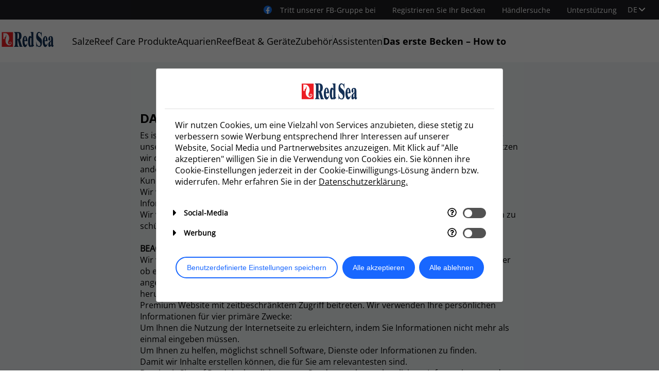

--- FILE ---
content_type: text/html; charset=UTF-8
request_url: https://redseafish.com/de/privacy-policy/
body_size: 64836
content:
<!DOCTYPE html>
<html lang="de-DE">
<head>
	<meta charset="UTF-8" />
	<meta name="viewport" content="width=device-width, initial-scale=1" />
<meta name='robots' content='index, follow, max-image-preview:large, max-snippet:-1, max-video-preview:-1' />
	<style>img:is([sizes="auto" i], [sizes^="auto," i]) { contain-intrinsic-size: 3000px 1500px }</style>
	<link rel="alternate" hreflang="en" href="https://redseafish.com/privacy-policy/" />
<link rel="alternate" hreflang="de" href="https://redseafish.com/de/privacy-policy/" />
<link rel="alternate" hreflang="fr" href="https://redseafish.com/fr/privacy-policy/" />
<link rel="alternate" hreflang="ja" href="https://redseafish.com/ja/privacy-policy/" />
<link rel="alternate" hreflang="x-default" href="https://redseafish.com/privacy-policy/" />

	<!-- This site is optimized with the Yoast SEO Premium plugin v25.9 (Yoast SEO v25.9) - https://yoast.com/wordpress/plugins/seo/ -->
	<link rel="canonical" href="https://redseafish.com/de/privacy-policy/" />
	<meta property="og:locale" content="de_DE" />
	<meta property="og:type" content="article" />
	<meta property="og:title" content="DATENSCHUTZBESTIMMUNGEN - Red Sea Fish" />
	<meta property="og:url" content="https://redseafish.com/de/privacy-policy/" />
	<meta property="og:site_name" content="Red Sea Fish" />
	<meta property="article:modified_time" content="2023-03-23T13:04:20+00:00" />
	<meta name="twitter:card" content="summary_large_image" />
	<meta name="twitter:label1" content="Geschätzte Lesezeit" />
	<meta name="twitter:data1" content="4 Minuten" />
	<script type="application/ld+json" class="yoast-schema-graph">{"@context":"https://schema.org","@graph":[{"@type":"WebPage","@id":"https://redseafish.com/de/privacy-policy/","url":"https://redseafish.com/de/privacy-policy/","name":"DATENSCHUTZBESTIMMUNGEN - Red Sea Fish","isPartOf":{"@id":"https://redseafish.com/#website"},"primaryImageOfPage":{"@id":"https://redseafish.com/de/privacy-policy/#primaryimage"},"image":{"@id":"https://redseafish.com/de/privacy-policy/#primaryimage"},"thumbnailUrl":"https://static.redseafish.com/wp-content/uploads/2025/05/19151301/Share-image.Privacy-Policy.png","datePublished":"2023-03-23T10:53:57+00:00","dateModified":"2023-03-23T13:04:20+00:00","breadcrumb":{"@id":"https://redseafish.com/de/privacy-policy/#breadcrumb"},"inLanguage":"de","potentialAction":[{"@type":"ReadAction","target":["https://redseafish.com/de/privacy-policy/"]}]},{"@type":"ImageObject","inLanguage":"de","@id":"https://redseafish.com/de/privacy-policy/#primaryimage","url":"https://static.redseafish.com/wp-content/uploads/2025/05/19151301/Share-image.Privacy-Policy.png","contentUrl":"https://static.redseafish.com/wp-content/uploads/2025/05/19151301/Share-image.Privacy-Policy.png","width":1200,"height":630},{"@type":"BreadcrumbList","@id":"https://redseafish.com/de/privacy-policy/#breadcrumb","itemListElement":[{"@type":"ListItem","position":1,"name":"Home","item":"https://redseafish.com/de/"},{"@type":"ListItem","position":2,"name":"DATENSCHUTZBESTIMMUNGEN"}]},{"@type":"WebSite","@id":"https://redseafish.com/#website","url":"https://redseafish.com/","name":"Red Sea Fish","description":"Home of the best salt water aquarium experience","potentialAction":[{"@type":"SearchAction","target":{"@type":"EntryPoint","urlTemplate":"https://redseafish.com/?s={search_term_string}"},"query-input":{"@type":"PropertyValueSpecification","valueRequired":true,"valueName":"search_term_string"}}],"inLanguage":"de"}]}</script>
	<!-- / Yoast SEO Premium plugin. -->


<title>DATENSCHUTZBESTIMMUNGEN - Red Sea Fish</title>
<link rel='dns-prefetch' href='//cdn.jsdelivr.net' />
<link rel="alternate" type="application/rss+xml" title="Red Sea Fish &raquo; Feed" href="https://redseafish.com/de/feed/" />
<link rel="alternate" type="application/rss+xml" title="Red Sea Fish &raquo; Kommentar-Feed" href="https://redseafish.com/de/comments/feed/" />
<script>
window._wpemojiSettings = {"baseUrl":"https:\/\/s.w.org\/images\/core\/emoji\/16.0.1\/72x72\/","ext":".png","svgUrl":"https:\/\/s.w.org\/images\/core\/emoji\/16.0.1\/svg\/","svgExt":".svg","source":{"concatemoji":"https:\/\/redseafish.com\/wp-includes\/js\/wp-emoji-release.min.js?ver=6.8.2"}};
/*! This file is auto-generated */
!function(s,n){var o,i,e;function c(e){try{var t={supportTests:e,timestamp:(new Date).valueOf()};sessionStorage.setItem(o,JSON.stringify(t))}catch(e){}}function p(e,t,n){e.clearRect(0,0,e.canvas.width,e.canvas.height),e.fillText(t,0,0);var t=new Uint32Array(e.getImageData(0,0,e.canvas.width,e.canvas.height).data),a=(e.clearRect(0,0,e.canvas.width,e.canvas.height),e.fillText(n,0,0),new Uint32Array(e.getImageData(0,0,e.canvas.width,e.canvas.height).data));return t.every(function(e,t){return e===a[t]})}function u(e,t){e.clearRect(0,0,e.canvas.width,e.canvas.height),e.fillText(t,0,0);for(var n=e.getImageData(16,16,1,1),a=0;a<n.data.length;a++)if(0!==n.data[a])return!1;return!0}function f(e,t,n,a){switch(t){case"flag":return n(e,"\ud83c\udff3\ufe0f\u200d\u26a7\ufe0f","\ud83c\udff3\ufe0f\u200b\u26a7\ufe0f")?!1:!n(e,"\ud83c\udde8\ud83c\uddf6","\ud83c\udde8\u200b\ud83c\uddf6")&&!n(e,"\ud83c\udff4\udb40\udc67\udb40\udc62\udb40\udc65\udb40\udc6e\udb40\udc67\udb40\udc7f","\ud83c\udff4\u200b\udb40\udc67\u200b\udb40\udc62\u200b\udb40\udc65\u200b\udb40\udc6e\u200b\udb40\udc67\u200b\udb40\udc7f");case"emoji":return!a(e,"\ud83e\udedf")}return!1}function g(e,t,n,a){var r="undefined"!=typeof WorkerGlobalScope&&self instanceof WorkerGlobalScope?new OffscreenCanvas(300,150):s.createElement("canvas"),o=r.getContext("2d",{willReadFrequently:!0}),i=(o.textBaseline="top",o.font="600 32px Arial",{});return e.forEach(function(e){i[e]=t(o,e,n,a)}),i}function t(e){var t=s.createElement("script");t.src=e,t.defer=!0,s.head.appendChild(t)}"undefined"!=typeof Promise&&(o="wpEmojiSettingsSupports",i=["flag","emoji"],n.supports={everything:!0,everythingExceptFlag:!0},e=new Promise(function(e){s.addEventListener("DOMContentLoaded",e,{once:!0})}),new Promise(function(t){var n=function(){try{var e=JSON.parse(sessionStorage.getItem(o));if("object"==typeof e&&"number"==typeof e.timestamp&&(new Date).valueOf()<e.timestamp+604800&&"object"==typeof e.supportTests)return e.supportTests}catch(e){}return null}();if(!n){if("undefined"!=typeof Worker&&"undefined"!=typeof OffscreenCanvas&&"undefined"!=typeof URL&&URL.createObjectURL&&"undefined"!=typeof Blob)try{var e="postMessage("+g.toString()+"("+[JSON.stringify(i),f.toString(),p.toString(),u.toString()].join(",")+"));",a=new Blob([e],{type:"text/javascript"}),r=new Worker(URL.createObjectURL(a),{name:"wpTestEmojiSupports"});return void(r.onmessage=function(e){c(n=e.data),r.terminate(),t(n)})}catch(e){}c(n=g(i,f,p,u))}t(n)}).then(function(e){for(var t in e)n.supports[t]=e[t],n.supports.everything=n.supports.everything&&n.supports[t],"flag"!==t&&(n.supports.everythingExceptFlag=n.supports.everythingExceptFlag&&n.supports[t]);n.supports.everythingExceptFlag=n.supports.everythingExceptFlag&&!n.supports.flag,n.DOMReady=!1,n.readyCallback=function(){n.DOMReady=!0}}).then(function(){return e}).then(function(){var e;n.supports.everything||(n.readyCallback(),(e=n.source||{}).concatemoji?t(e.concatemoji):e.wpemoji&&e.twemoji&&(t(e.twemoji),t(e.wpemoji)))}))}((window,document),window._wpemojiSettings);
</script>
<style id='wp-block-paragraph-inline-css'>
.is-small-text{font-size:.875em}.is-regular-text{font-size:1em}.is-large-text{font-size:2.25em}.is-larger-text{font-size:3em}.has-drop-cap:not(:focus):first-letter{float:left;font-size:8.4em;font-style:normal;font-weight:100;line-height:.68;margin:.05em .1em 0 0;text-transform:uppercase}body.rtl .has-drop-cap:not(:focus):first-letter{float:none;margin-left:.1em}p.has-drop-cap.has-background{overflow:hidden}:root :where(p.has-background){padding:1.25em 2.375em}:where(p.has-text-color:not(.has-link-color)) a{color:inherit}p.has-text-align-left[style*="writing-mode:vertical-lr"],p.has-text-align-right[style*="writing-mode:vertical-rl"]{rotate:180deg}
</style>
<style id='wp-block-template-part-theme-inline-css'>
:root :where(.wp-block-template-part.has-background){margin-bottom:0;margin-top:0;padding:1.25em 2.375em}
</style>
<style id='wp-block-post-content-inline-css'>
.wp-block-post-content{display:flow-root}
</style>
<style id='create-block-rcffooter-style-inline-css'>
.wp-block-create-block-rcfcompareplugin{background-color:#21759b;color:#fff;padding:2px}

</style>
<style id='wp-emoji-styles-inline-css'>

	img.wp-smiley, img.emoji {
		display: inline !important;
		border: none !important;
		box-shadow: none !important;
		height: 1em !important;
		width: 1em !important;
		margin: 0 0.07em !important;
		vertical-align: -0.1em !important;
		background: none !important;
		padding: 0 !important;
	}
</style>
<style id='wp-block-library-inline-css'>
:root{--wp-admin-theme-color:#007cba;--wp-admin-theme-color--rgb:0,124,186;--wp-admin-theme-color-darker-10:#006ba1;--wp-admin-theme-color-darker-10--rgb:0,107,161;--wp-admin-theme-color-darker-20:#005a87;--wp-admin-theme-color-darker-20--rgb:0,90,135;--wp-admin-border-width-focus:2px;--wp-block-synced-color:#7a00df;--wp-block-synced-color--rgb:122,0,223;--wp-bound-block-color:var(--wp-block-synced-color)}@media (min-resolution:192dpi){:root{--wp-admin-border-width-focus:1.5px}}.wp-element-button{cursor:pointer}:root{--wp--preset--font-size--normal:16px;--wp--preset--font-size--huge:42px}:root .has-very-light-gray-background-color{background-color:#eee}:root .has-very-dark-gray-background-color{background-color:#313131}:root .has-very-light-gray-color{color:#eee}:root .has-very-dark-gray-color{color:#313131}:root .has-vivid-green-cyan-to-vivid-cyan-blue-gradient-background{background:linear-gradient(135deg,#00d084,#0693e3)}:root .has-purple-crush-gradient-background{background:linear-gradient(135deg,#34e2e4,#4721fb 50%,#ab1dfe)}:root .has-hazy-dawn-gradient-background{background:linear-gradient(135deg,#faaca8,#dad0ec)}:root .has-subdued-olive-gradient-background{background:linear-gradient(135deg,#fafae1,#67a671)}:root .has-atomic-cream-gradient-background{background:linear-gradient(135deg,#fdd79a,#004a59)}:root .has-nightshade-gradient-background{background:linear-gradient(135deg,#330968,#31cdcf)}:root .has-midnight-gradient-background{background:linear-gradient(135deg,#020381,#2874fc)}.has-regular-font-size{font-size:1em}.has-larger-font-size{font-size:2.625em}.has-normal-font-size{font-size:var(--wp--preset--font-size--normal)}.has-huge-font-size{font-size:var(--wp--preset--font-size--huge)}.has-text-align-center{text-align:center}.has-text-align-left{text-align:left}.has-text-align-right{text-align:right}#end-resizable-editor-section{display:none}.aligncenter{clear:both}.items-justified-left{justify-content:flex-start}.items-justified-center{justify-content:center}.items-justified-right{justify-content:flex-end}.items-justified-space-between{justify-content:space-between}.screen-reader-text{border:0;clip-path:inset(50%);height:1px;margin:-1px;overflow:hidden;padding:0;position:absolute;width:1px;word-wrap:normal!important}.screen-reader-text:focus{background-color:#ddd;clip-path:none;color:#444;display:block;font-size:1em;height:auto;left:5px;line-height:normal;padding:15px 23px 14px;text-decoration:none;top:5px;width:auto;z-index:100000}html :where(.has-border-color){border-style:solid}html :where([style*=border-top-color]){border-top-style:solid}html :where([style*=border-right-color]){border-right-style:solid}html :where([style*=border-bottom-color]){border-bottom-style:solid}html :where([style*=border-left-color]){border-left-style:solid}html :where([style*=border-width]){border-style:solid}html :where([style*=border-top-width]){border-top-style:solid}html :where([style*=border-right-width]){border-right-style:solid}html :where([style*=border-bottom-width]){border-bottom-style:solid}html :where([style*=border-left-width]){border-left-style:solid}html :where(img[class*=wp-image-]){height:auto;max-width:100%}:where(figure){margin:0 0 1em}html :where(.is-position-sticky){--wp-admin--admin-bar--position-offset:var(--wp-admin--admin-bar--height,0px)}@media screen and (max-width:600px){html :where(.is-position-sticky){--wp-admin--admin-bar--position-offset:0px}}
</style>
<link rel='stylesheet' id='dfnstbm-blocks-css-css' href='https://redseafish.com/wp-content/plugins/DFN_Storyboard_Manager/assets/css/blocks.style.css?ver=1757427220' media='all' />
<link rel='stylesheet' id='rsfacc-blocks-css-css' href='https://redseafish.com/wp-content/plugins/RSF_Accordion_Block/assets/css/blocks.style.css?ver=1719911014' media='all' />
<link rel='stylesheet' id='rsfbeforeafter-blocks-css-css' href='https://redseafish.com/wp-content/plugins/RSF_BeforeAfterSlider/assets/css/blocks.style.css?ver=1739438196' media='all' />
<link rel='stylesheet' id='rsftestinj-blocks-css-css' href='https://redseafish.com/wp-content/plugins/RSF_Instagram_Consent_Manager/assets/css/blocks.style.css?ver=1729586642' media='all' />
<link rel='stylesheet' id='rsflmb-blocks-css-css' href='https://redseafish.com/wp-content/plugins/RSF_LearnMoreBtn/assets/css/blocks.style.css?ver=1691672931' media='all' />
<link rel='stylesheet' id='rsfmenus-blocks-css-css' href='https://redseafish.com/wp-content/plugins/RSF_Menu_Blocks/assets/css/blocks.style.css?ver=1764933320' media='all' />
<link rel='stylesheet' id='rsfregwr-blocks-css-css' href='https://redseafish.com/wp-content/plugins/RSF_RegionWrapper/assets/css/blocks.style.css?ver=1692794279' media='all' />
<style id='global-styles-inline-css'>
:root{--wp--preset--aspect-ratio--square: 1;--wp--preset--aspect-ratio--4-3: 4/3;--wp--preset--aspect-ratio--3-4: 3/4;--wp--preset--aspect-ratio--3-2: 3/2;--wp--preset--aspect-ratio--2-3: 2/3;--wp--preset--aspect-ratio--16-9: 16/9;--wp--preset--aspect-ratio--9-16: 9/16;--wp--preset--color--black: #000000;--wp--preset--color--cyan-bluish-gray: #abb8c3;--wp--preset--color--white: #ffffff;--wp--preset--color--pale-pink: #f78da7;--wp--preset--color--vivid-red: #cf2e2e;--wp--preset--color--luminous-vivid-orange: #ff6900;--wp--preset--color--luminous-vivid-amber: #fcb900;--wp--preset--color--light-green-cyan: #7bdcb5;--wp--preset--color--vivid-green-cyan: #00d084;--wp--preset--color--pale-cyan-blue: #8ed1fc;--wp--preset--color--vivid-cyan-blue: #0693e3;--wp--preset--color--vivid-purple: #9b51e0;--wp--preset--color--color-1: #1867ff;--wp--preset--color--color-2: #366FFF;--wp--preset--color--color-3: #00BF7A;--wp--preset--color--color-4: #18E098;--wp--preset--color--color-5: #FFC700;--wp--preset--color--color-6: #FF3235;--wp--preset--color--color-7: #6037FF;--wp--preset--color--color-8: #FF3E9A;--wp--preset--color--color-9: #47C6F8;--wp--preset--color--color-10: #B4DF07;--wp--preset--color--color-11: #F3F7F8;--wp--preset--color--color-12: #D3E0E3;--wp--preset--color--color-13: #909CA5;--wp--preset--color--color-14: #555D65;--wp--preset--gradient--vivid-cyan-blue-to-vivid-purple: linear-gradient(135deg,rgba(6,147,227,1) 0%,rgb(155,81,224) 100%);--wp--preset--gradient--light-green-cyan-to-vivid-green-cyan: linear-gradient(135deg,rgb(122,220,180) 0%,rgb(0,208,130) 100%);--wp--preset--gradient--luminous-vivid-amber-to-luminous-vivid-orange: linear-gradient(135deg,rgba(252,185,0,1) 0%,rgba(255,105,0,1) 100%);--wp--preset--gradient--luminous-vivid-orange-to-vivid-red: linear-gradient(135deg,rgba(255,105,0,1) 0%,rgb(207,46,46) 100%);--wp--preset--gradient--very-light-gray-to-cyan-bluish-gray: linear-gradient(135deg,rgb(238,238,238) 0%,rgb(169,184,195) 100%);--wp--preset--gradient--cool-to-warm-spectrum: linear-gradient(135deg,rgb(74,234,220) 0%,rgb(151,120,209) 20%,rgb(207,42,186) 40%,rgb(238,44,130) 60%,rgb(251,105,98) 80%,rgb(254,248,76) 100%);--wp--preset--gradient--blush-light-purple: linear-gradient(135deg,rgb(255,206,236) 0%,rgb(152,150,240) 100%);--wp--preset--gradient--blush-bordeaux: linear-gradient(135deg,rgb(254,205,165) 0%,rgb(254,45,45) 50%,rgb(107,0,62) 100%);--wp--preset--gradient--luminous-dusk: linear-gradient(135deg,rgb(255,203,112) 0%,rgb(199,81,192) 50%,rgb(65,88,208) 100%);--wp--preset--gradient--pale-ocean: linear-gradient(135deg,rgb(255,245,203) 0%,rgb(182,227,212) 50%,rgb(51,167,181) 100%);--wp--preset--gradient--electric-grass: linear-gradient(135deg,rgb(202,248,128) 0%,rgb(113,206,126) 100%);--wp--preset--gradient--midnight: linear-gradient(135deg,rgb(2,3,129) 0%,rgb(40,116,252) 100%);--wp--preset--gradient--vertical-secondary-to-tertiary: linear-gradient(to bottom,var(--wp--preset--rsf-2022-color--secondary) 0%,var(--wp--preset--rsf-2022-color--tertiary) 100%);--wp--preset--gradient--vertical-secondary-to-background: linear-gradient(to bottom,var(--wp--preset--rsf-2022-color--secondary) 0%,var(--wp--preset--rsf-2022-color--background) 100%);--wp--preset--gradient--vertical-tertiary-to-background: linear-gradient(to bottom,var(--wp--preset--rsf-2022-color--tertiary) 0%,var(--wp--preset--rsf-2022-color--background) 100%);--wp--preset--gradient--diagonal-primary-to-foreground: linear-gradient(to bottom right,var(--wp--preset--rsf-2022-color--primary) 0%,var(--wp--preset--rsf-2022-color--foreground) 100%);--wp--preset--gradient--diagonal-secondary-to-background: linear-gradient(to bottom right,var(--wp--preset--rsf-2022-color--secondary) 50%,var(--wp--preset--rsf-2022-color--background) 50%);--wp--preset--gradient--diagonal-background-to-secondary: linear-gradient(to bottom right,var(--wp--preset--rsf-2022-color--background) 50%,var(--wp--preset--rsf-2022-color--secondary) 50%);--wp--preset--gradient--diagonal-tertiary-to-background: linear-gradient(to bottom right,var(--wp--preset--rsf-2022-color--tertiary) 50%,var(--wp--preset--rsf-2022-color--background) 50%);--wp--preset--gradient--diagonal-background-to-tertiary: linear-gradient(to bottom right,var(--wp--preset--rsf-2022-color--background) 50%,var(--wp--preset--rsf-2022-color--tertiary) 50%);--wp--preset--font-size--small: 1rem;--wp--preset--font-size--medium: 1.125rem;--wp--preset--font-size--large: 1.75rem;--wp--preset--font-size--x-large: clamp(1.75rem, 3vw, 2.25rem);--wp--preset--font-family--system-font: -apple-system,BlinkMacSystemFont,"Segoe UI",Roboto,Oxygen-Sans,Ubuntu,Cantarell,"Helvetica Neue",sans-serif;--wp--preset--font-family--source-serif-pro: "Source Serif Pro", serif;--wp--preset--spacing--20: 0.44rem;--wp--preset--spacing--30: 0.67rem;--wp--preset--spacing--40: 1rem;--wp--preset--spacing--50: 1.5rem;--wp--preset--spacing--60: 2.25rem;--wp--preset--spacing--70: 3.38rem;--wp--preset--spacing--80: 5.06rem;--wp--preset--shadow--natural: 6px 6px 9px rgba(0, 0, 0, 0.2);--wp--preset--shadow--deep: 12px 12px 50px rgba(0, 0, 0, 0.4);--wp--preset--shadow--sharp: 6px 6px 0px rgba(0, 0, 0, 0.2);--wp--preset--shadow--outlined: 6px 6px 0px -3px rgba(255, 255, 255, 1), 6px 6px rgba(0, 0, 0, 1);--wp--preset--shadow--crisp: 6px 6px 0px rgba(0, 0, 0, 1);--wp--custom--spacing--small: max(1.25rem, 5vw);--wp--custom--spacing--medium: clamp(2rem, 8vw, calc(4 * var(--wp--style--block-gap)));--wp--custom--spacing--large: clamp(4rem, 10vw, 8rem);--wp--custom--spacing--outer: var(--wp--custom--spacing--small, 1.25rem);--wp--custom--typography--font-size--huge: clamp(2.25rem, 4vw, 2.75rem);--wp--custom--typography--font-size--gigantic: clamp(2.75rem, 6vw, 3.25rem);--wp--custom--typography--font-size--colossal: clamp(3.25rem, 8vw, 6.25rem);}:root { --wp--style--global--content-size: 100%;--wp--style--global--wide-size: 100%; }:where(body) { margin: 0; }.wp-site-blocks > .alignleft { float: left; margin-right: 2em; }.wp-site-blocks > .alignright { float: right; margin-left: 2em; }.wp-site-blocks > .aligncenter { justify-content: center; margin-left: auto; margin-right: auto; }:where(.wp-site-blocks) > * { margin-block-start: 0; margin-block-end: 0; }:where(.wp-site-blocks) > :first-child { margin-block-start: 0; }:where(.wp-site-blocks) > :last-child { margin-block-end: 0; }:root { --wp--style--block-gap: 0; }:root :where(.is-layout-flow) > :first-child{margin-block-start: 0;}:root :where(.is-layout-flow) > :last-child{margin-block-end: 0;}:root :where(.is-layout-flow) > *{margin-block-start: 0;margin-block-end: 0;}:root :where(.is-layout-constrained) > :first-child{margin-block-start: 0;}:root :where(.is-layout-constrained) > :last-child{margin-block-end: 0;}:root :where(.is-layout-constrained) > *{margin-block-start: 0;margin-block-end: 0;}:root :where(.is-layout-flex){gap: 0;}:root :where(.is-layout-grid){gap: 0;}.is-layout-flow > .alignleft{float: left;margin-inline-start: 0;margin-inline-end: 2em;}.is-layout-flow > .alignright{float: right;margin-inline-start: 2em;margin-inline-end: 0;}.is-layout-flow > .aligncenter{margin-left: auto !important;margin-right: auto !important;}.is-layout-constrained > .alignleft{float: left;margin-inline-start: 0;margin-inline-end: 2em;}.is-layout-constrained > .alignright{float: right;margin-inline-start: 2em;margin-inline-end: 0;}.is-layout-constrained > .aligncenter{margin-left: auto !important;margin-right: auto !important;}.is-layout-constrained > :where(:not(.alignleft):not(.alignright):not(.alignfull)){max-width: var(--wp--style--global--content-size);margin-left: auto !important;margin-right: auto !important;}.is-layout-constrained > .alignwide{max-width: var(--wp--style--global--wide-size);}body .is-layout-flex{display: flex;}.is-layout-flex{flex-wrap: wrap;align-items: center;}.is-layout-flex > :is(*, div){margin: 0;}body .is-layout-grid{display: grid;}.is-layout-grid > :is(*, div){margin: 0;}body{background-color: var(--wp--preset--rsf-2022-color--background);color: var(--wp--preset--rsf-2022-color--foreground);font-family: var(--wp--preset--font-family--system-font);font-size: var(--wp--preset--font-size--medium);padding-top: 0px;padding-right: 0px;padding-bottom: 0px;padding-left: 0px;}a:where(:not(.wp-element-button)){text-decoration: underline;}:root :where(.wp-element-button, .wp-block-button__link){background-color: #32373c;border-width: 0;color: #fff;font-family: inherit;font-size: inherit;line-height: inherit;padding: calc(0.667em + 2px) calc(1.333em + 2px);text-decoration: none;}.has-black-color{color: var(--wp--preset--color--black) !important;}.has-cyan-bluish-gray-color{color: var(--wp--preset--color--cyan-bluish-gray) !important;}.has-white-color{color: var(--wp--preset--color--white) !important;}.has-pale-pink-color{color: var(--wp--preset--color--pale-pink) !important;}.has-vivid-red-color{color: var(--wp--preset--color--vivid-red) !important;}.has-luminous-vivid-orange-color{color: var(--wp--preset--color--luminous-vivid-orange) !important;}.has-luminous-vivid-amber-color{color: var(--wp--preset--color--luminous-vivid-amber) !important;}.has-light-green-cyan-color{color: var(--wp--preset--color--light-green-cyan) !important;}.has-vivid-green-cyan-color{color: var(--wp--preset--color--vivid-green-cyan) !important;}.has-pale-cyan-blue-color{color: var(--wp--preset--color--pale-cyan-blue) !important;}.has-vivid-cyan-blue-color{color: var(--wp--preset--color--vivid-cyan-blue) !important;}.has-vivid-purple-color{color: var(--wp--preset--color--vivid-purple) !important;}.has-color-1-color{color: var(--wp--preset--color--color-1) !important;}.has-color-2-color{color: var(--wp--preset--color--color-2) !important;}.has-color-3-color{color: var(--wp--preset--color--color-3) !important;}.has-color-4-color{color: var(--wp--preset--color--color-4) !important;}.has-color-5-color{color: var(--wp--preset--color--color-5) !important;}.has-color-6-color{color: var(--wp--preset--color--color-6) !important;}.has-color-7-color{color: var(--wp--preset--color--color-7) !important;}.has-color-8-color{color: var(--wp--preset--color--color-8) !important;}.has-color-9-color{color: var(--wp--preset--color--color-9) !important;}.has-color-10-color{color: var(--wp--preset--color--color-10) !important;}.has-color-11-color{color: var(--wp--preset--color--color-11) !important;}.has-color-12-color{color: var(--wp--preset--color--color-12) !important;}.has-color-13-color{color: var(--wp--preset--color--color-13) !important;}.has-color-14-color{color: var(--wp--preset--color--color-14) !important;}.has-black-background-color{background-color: var(--wp--preset--color--black) !important;}.has-cyan-bluish-gray-background-color{background-color: var(--wp--preset--color--cyan-bluish-gray) !important;}.has-white-background-color{background-color: var(--wp--preset--color--white) !important;}.has-pale-pink-background-color{background-color: var(--wp--preset--color--pale-pink) !important;}.has-vivid-red-background-color{background-color: var(--wp--preset--color--vivid-red) !important;}.has-luminous-vivid-orange-background-color{background-color: var(--wp--preset--color--luminous-vivid-orange) !important;}.has-luminous-vivid-amber-background-color{background-color: var(--wp--preset--color--luminous-vivid-amber) !important;}.has-light-green-cyan-background-color{background-color: var(--wp--preset--color--light-green-cyan) !important;}.has-vivid-green-cyan-background-color{background-color: var(--wp--preset--color--vivid-green-cyan) !important;}.has-pale-cyan-blue-background-color{background-color: var(--wp--preset--color--pale-cyan-blue) !important;}.has-vivid-cyan-blue-background-color{background-color: var(--wp--preset--color--vivid-cyan-blue) !important;}.has-vivid-purple-background-color{background-color: var(--wp--preset--color--vivid-purple) !important;}.has-color-1-background-color{background-color: var(--wp--preset--color--color-1) !important;}.has-color-2-background-color{background-color: var(--wp--preset--color--color-2) !important;}.has-color-3-background-color{background-color: var(--wp--preset--color--color-3) !important;}.has-color-4-background-color{background-color: var(--wp--preset--color--color-4) !important;}.has-color-5-background-color{background-color: var(--wp--preset--color--color-5) !important;}.has-color-6-background-color{background-color: var(--wp--preset--color--color-6) !important;}.has-color-7-background-color{background-color: var(--wp--preset--color--color-7) !important;}.has-color-8-background-color{background-color: var(--wp--preset--color--color-8) !important;}.has-color-9-background-color{background-color: var(--wp--preset--color--color-9) !important;}.has-color-10-background-color{background-color: var(--wp--preset--color--color-10) !important;}.has-color-11-background-color{background-color: var(--wp--preset--color--color-11) !important;}.has-color-12-background-color{background-color: var(--wp--preset--color--color-12) !important;}.has-color-13-background-color{background-color: var(--wp--preset--color--color-13) !important;}.has-color-14-background-color{background-color: var(--wp--preset--color--color-14) !important;}.has-black-border-color{border-color: var(--wp--preset--color--black) !important;}.has-cyan-bluish-gray-border-color{border-color: var(--wp--preset--color--cyan-bluish-gray) !important;}.has-white-border-color{border-color: var(--wp--preset--color--white) !important;}.has-pale-pink-border-color{border-color: var(--wp--preset--color--pale-pink) !important;}.has-vivid-red-border-color{border-color: var(--wp--preset--color--vivid-red) !important;}.has-luminous-vivid-orange-border-color{border-color: var(--wp--preset--color--luminous-vivid-orange) !important;}.has-luminous-vivid-amber-border-color{border-color: var(--wp--preset--color--luminous-vivid-amber) !important;}.has-light-green-cyan-border-color{border-color: var(--wp--preset--color--light-green-cyan) !important;}.has-vivid-green-cyan-border-color{border-color: var(--wp--preset--color--vivid-green-cyan) !important;}.has-pale-cyan-blue-border-color{border-color: var(--wp--preset--color--pale-cyan-blue) !important;}.has-vivid-cyan-blue-border-color{border-color: var(--wp--preset--color--vivid-cyan-blue) !important;}.has-vivid-purple-border-color{border-color: var(--wp--preset--color--vivid-purple) !important;}.has-color-1-border-color{border-color: var(--wp--preset--color--color-1) !important;}.has-color-2-border-color{border-color: var(--wp--preset--color--color-2) !important;}.has-color-3-border-color{border-color: var(--wp--preset--color--color-3) !important;}.has-color-4-border-color{border-color: var(--wp--preset--color--color-4) !important;}.has-color-5-border-color{border-color: var(--wp--preset--color--color-5) !important;}.has-color-6-border-color{border-color: var(--wp--preset--color--color-6) !important;}.has-color-7-border-color{border-color: var(--wp--preset--color--color-7) !important;}.has-color-8-border-color{border-color: var(--wp--preset--color--color-8) !important;}.has-color-9-border-color{border-color: var(--wp--preset--color--color-9) !important;}.has-color-10-border-color{border-color: var(--wp--preset--color--color-10) !important;}.has-color-11-border-color{border-color: var(--wp--preset--color--color-11) !important;}.has-color-12-border-color{border-color: var(--wp--preset--color--color-12) !important;}.has-color-13-border-color{border-color: var(--wp--preset--color--color-13) !important;}.has-color-14-border-color{border-color: var(--wp--preset--color--color-14) !important;}.has-vivid-cyan-blue-to-vivid-purple-gradient-background{background: var(--wp--preset--gradient--vivid-cyan-blue-to-vivid-purple) !important;}.has-light-green-cyan-to-vivid-green-cyan-gradient-background{background: var(--wp--preset--gradient--light-green-cyan-to-vivid-green-cyan) !important;}.has-luminous-vivid-amber-to-luminous-vivid-orange-gradient-background{background: var(--wp--preset--gradient--luminous-vivid-amber-to-luminous-vivid-orange) !important;}.has-luminous-vivid-orange-to-vivid-red-gradient-background{background: var(--wp--preset--gradient--luminous-vivid-orange-to-vivid-red) !important;}.has-very-light-gray-to-cyan-bluish-gray-gradient-background{background: var(--wp--preset--gradient--very-light-gray-to-cyan-bluish-gray) !important;}.has-cool-to-warm-spectrum-gradient-background{background: var(--wp--preset--gradient--cool-to-warm-spectrum) !important;}.has-blush-light-purple-gradient-background{background: var(--wp--preset--gradient--blush-light-purple) !important;}.has-blush-bordeaux-gradient-background{background: var(--wp--preset--gradient--blush-bordeaux) !important;}.has-luminous-dusk-gradient-background{background: var(--wp--preset--gradient--luminous-dusk) !important;}.has-pale-ocean-gradient-background{background: var(--wp--preset--gradient--pale-ocean) !important;}.has-electric-grass-gradient-background{background: var(--wp--preset--gradient--electric-grass) !important;}.has-midnight-gradient-background{background: var(--wp--preset--gradient--midnight) !important;}.has-vertical-secondary-to-tertiary-gradient-background{background: var(--wp--preset--gradient--vertical-secondary-to-tertiary) !important;}.has-vertical-secondary-to-background-gradient-background{background: var(--wp--preset--gradient--vertical-secondary-to-background) !important;}.has-vertical-tertiary-to-background-gradient-background{background: var(--wp--preset--gradient--vertical-tertiary-to-background) !important;}.has-diagonal-primary-to-foreground-gradient-background{background: var(--wp--preset--gradient--diagonal-primary-to-foreground) !important;}.has-diagonal-secondary-to-background-gradient-background{background: var(--wp--preset--gradient--diagonal-secondary-to-background) !important;}.has-diagonal-background-to-secondary-gradient-background{background: var(--wp--preset--gradient--diagonal-background-to-secondary) !important;}.has-diagonal-tertiary-to-background-gradient-background{background: var(--wp--preset--gradient--diagonal-tertiary-to-background) !important;}.has-diagonal-background-to-tertiary-gradient-background{background: var(--wp--preset--gradient--diagonal-background-to-tertiary) !important;}.has-small-font-size{font-size: var(--wp--preset--font-size--small) !important;}.has-medium-font-size{font-size: var(--wp--preset--font-size--medium) !important;}.has-large-font-size{font-size: var(--wp--preset--font-size--large) !important;}.has-x-large-font-size{font-size: var(--wp--preset--font-size--x-large) !important;}.has-system-font-font-family{font-family: var(--wp--preset--font-family--system-font) !important;}.has-source-serif-pro-font-family{font-family: var(--wp--preset--font-family--source-serif-pro) !important;}
.dfn-fitimagegridbox{
min-height: calc(85vh - 155px );  display: flex; 
}
.dfn-fitimagegridbox50{
height: calc(85vh - 155px );  display: flex; 
}
@media(max-width:1248px){
	
.dfn-fitimagegridbox{
min-height: calc(90vh - 155px );  display: flex; 
}


.dfn-fitimagegridbox img{
	    object-fit: contain;
}
	
	}

@media (max-height:768px){
	.dfn-fitimagegridbox50{
height: calc(75vh - 155px );  display: flex; 
}
}

html[lang="ja"] .rsf-compare-table > div[data-v-25b4d631]:nth-last-of-type(2) {
    outline: 1px solid red;display:none;
}



html[lang="ja"] .rsf-compare-table > div[data-v-39eca805]:nth-last-of-type(3) {
    outline: 1px solid red;display:none;
}


html[lang="ja"] .rsf-compare-table > div[data-v-39eca805]:nth-last-of-type(4) {
    outline: 1px solid red;display:none;
}

html[lang="ja"] .rsf-compare-table > div[data-v-39eca805]:nth-last-of-type(2) {
    outline: 1px solid red;display:none;
}



@media(max-width: 48rem){
    .stb_table_icon>span.color-black.underline.h6 {
        font-size:8px !important 
    }
}

#myReefer-dynamic-tank-wrapper img.img-loaded + div.compare_loader.loading {
    display:none !important;opacity: 0 !important;
}

.tab50-mr50{width: 50% !important;
margin-right: 50% !important;margin-left:0px !important
}

@media(max-height: 64rem){
.max-md-smallLaptops-IMG-MaxHeight350 img{max-height:300px !important;}
}


.dfn_menu_interaction_wrapper .wp-block-rsfmenus-rsf-menu-divider{
	background-color: var(--rsf-2022-color-12);
}
</style>
<style id='wp-block-template-skip-link-inline-css'>

		.skip-link.screen-reader-text {
			border: 0;
			clip-path: inset(50%);
			height: 1px;
			margin: -1px;
			overflow: hidden;
			padding: 0;
			position: absolute !important;
			width: 1px;
			word-wrap: normal !important;
		}

		.skip-link.screen-reader-text:focus {
			background-color: #eee;
			clip-path: none;
			color: #444;
			display: block;
			font-size: 1em;
			height: auto;
			left: 5px;
			line-height: normal;
			padding: 15px 23px 14px;
			text-decoration: none;
			top: 5px;
			width: auto;
			z-index: 100000;
		}
</style>
<link rel='stylesheet' id='rsf-reviews-logic-css' href='https://redseafish.com/wp-content/plugins/RSF_Reviews_Block/src/styles.css?ver=6.8.2' media='all' />
<link rel='stylesheet' id='contact-form-7-css' href='https://redseafish.com/wp-content/plugins/contact-form-7/includes/css/styles.css?ver=6.1.1' media='all' />
<link rel='stylesheet' id='rsf-dataadmin-css' href='https://redseafish.com/wp-content/plugins/rsf-dataadmin/public/css/rsf-dataadmin-public.css?ver=1.3.7' media='all' />
<link rel='stylesheet' id='wpml-legacy-dropdown-0-css' href='https://redseafish.com/wp-content/plugins/sitepress-multilingual-cms/templates/language-switchers/legacy-dropdown/style.min.css?ver=1' media='all' />
<link rel='stylesheet' id='wpml-menu-item-0-css' href='https://redseafish.com/wp-content/plugins/sitepress-multilingual-cms/templates/language-switchers/menu-item/style.min.css?ver=1' media='all' />
<link rel='stylesheet' id='twentytwentytwo-style-css' href='https://redseafish.com/wp-content/themes/DFN_Storyboard_Manager_Theme/style.css?ver=24.0617.0000' media='all' />
<link rel='stylesheet' id='env-css' href='https://redseafish.com/wp-content/themes/DFN_Storyboard_Manager_Theme/css/env.css' media='all' />
<link rel='stylesheet' id='bass-css' href='https://redseafish.com/wp-content/themes/DFN_Storyboard_Manager_Theme/css/bass.css' media='all' />
<link rel='stylesheet' id='design-buttons-css' href='https://redseafish.com/wp-content/themes/DFN_Storyboard_Manager_Theme/css/design-buttons.css' media='all' />
<link rel='stylesheet' id='design-colors-css' href='https://redseafish.com/wp-content/themes/DFN_Storyboard_Manager_Theme/css/design-colors.css' media='all' />
<link rel='stylesheet' id='debug-css' href='https://redseafish.com/wp-content/themes/DFN_Storyboard_Manager_Theme/css/debug.css' media='all' />
<link rel='stylesheet' id='global-css' href='https://redseafish.com/wp-content/themes/DFN_Storyboard_Manager_Theme/css/global.css' media='all' />
<link rel='stylesheet' id='gridbox-css' href='https://redseafish.com/wp-content/themes/DFN_Storyboard_Manager_Theme/css/gridbox.css' media='all' />
<link rel='stylesheet' id='layout-css' href='https://redseafish.com/wp-content/themes/DFN_Storyboard_Manager_Theme/css/layout.css' media='all' />
<link rel='stylesheet' id='loader-css' href='https://redseafish.com/wp-content/themes/DFN_Storyboard_Manager_Theme/css/loader.css' media='all' />
<link rel='stylesheet' id='stb-animations-css' href='https://redseafish.com/wp-content/themes/DFN_Storyboard_Manager_Theme/css/stb-animations.css' media='all' />
<link rel='stylesheet' id='story-css' href='https://redseafish.com/wp-content/themes/DFN_Storyboard_Manager_Theme/css/story.css' media='all' />
<link rel='stylesheet' id='typo-css' href='https://redseafish.com/wp-content/themes/DFN_Storyboard_Manager_Theme/css/typo.css' media='all' />
<link rel='stylesheet' id='redsea-navigation-css' href='https://redseafish.com/wp-content/themes/DFN_Storyboard_Manager_Theme/css/redsea-navigation.css' media='all' />
<link rel='stylesheet' id='ar-css' href='https://redseafish.com/wp-content/themes/DFN_Storyboard_Manager_Theme/css/ar.css' media='all' />
<link rel='stylesheet' id='countdown-css' href='https://redseafish.com/wp-content/themes/DFN_Storyboard_Manager_Theme/css/countdown.css' media='all' />
<link rel='stylesheet' id='imgOptimizer-css' href='https://redseafish.com/wp-content/themes/DFN_Storyboard_Manager_Theme/css/imgOptStyles.css' media='all' />
<link rel='stylesheet' id='cf7cf-style-css' href='https://redseafish.com/wp-content/plugins/cf7-conditional-fields/style.css?ver=2.6.3' media='all' />
<script id="wpml-cookie-js-extra">
var wpml_cookies = {"wp-wpml_current_language":{"value":"de","expires":1,"path":"\/"}};
var wpml_cookies = {"wp-wpml_current_language":{"value":"de","expires":1,"path":"\/"}};
</script>
<script src="https://redseafish.com/wp-content/plugins/sitepress-multilingual-cms/res/js/cookies/language-cookie.js?ver=484900" id="wpml-cookie-js" defer data-wp-strategy="defer"></script>
<script src="https://redseafish.com/wp-includes/js/dist/hooks.min.js?ver=4d63a3d491d11ffd8ac6" id="wp-hooks-js"></script>
<script src="https://redseafish.com/wp-includes/js/dist/i18n.min.js?ver=5e580eb46a90c2b997e6" id="wp-i18n-js"></script>
<script id="wp-i18n-js-after">
wp.i18n.setLocaleData( { 'text direction\u0004ltr': [ 'ltr' ] } );
</script>
<script src="https://redseafish.com/wp-includes/js/dist/vendor/react.min.js?ver=18.3.1.1" id="react-js"></script>
<script src="https://redseafish.com/wp-includes/js/dist/vendor/react-dom.min.js?ver=18.3.1.1" id="react-dom-js"></script>
<script src="https://redseafish.com/wp-includes/js/dist/escape-html.min.js?ver=6561a406d2d232a6fbd2" id="wp-escape-html-js"></script>
<script src="https://redseafish.com/wp-includes/js/dist/element.min.js?ver=a4eeeadd23c0d7ab1d2d" id="wp-element-js"></script>
<script src="https://redseafish.com/wp-includes/js/dist/vendor/react-jsx-runtime.min.js?ver=18.3.1" id="react-jsx-runtime-js"></script>
<script src="https://redseafish.com/wp-includes/js/dist/autop.min.js?ver=9fb50649848277dd318d" id="wp-autop-js"></script>
<script src="https://redseafish.com/wp-includes/js/dist/vendor/wp-polyfill.min.js?ver=3.15.0" id="wp-polyfill-js"></script>
<script src="https://redseafish.com/wp-includes/js/dist/blob.min.js?ver=9113eed771d446f4a556" id="wp-blob-js"></script>
<script src="https://redseafish.com/wp-includes/js/dist/block-serialization-default-parser.min.js?ver=14d44daebf663d05d330" id="wp-block-serialization-default-parser-js"></script>
<script src="https://redseafish.com/wp-includes/js/dist/deprecated.min.js?ver=e1f84915c5e8ae38964c" id="wp-deprecated-js"></script>
<script src="https://redseafish.com/wp-includes/js/dist/dom.min.js?ver=80bd57c84b45cf04f4ce" id="wp-dom-js"></script>
<script src="https://redseafish.com/wp-includes/js/dist/is-shallow-equal.min.js?ver=e0f9f1d78d83f5196979" id="wp-is-shallow-equal-js"></script>
<script id="wp-keycodes-js-translations">
( function( domain, translations ) {
	var localeData = translations.locale_data[ domain ] || translations.locale_data.messages;
	localeData[""].domain = domain;
	wp.i18n.setLocaleData( localeData, domain );
} )( "default", {"translation-revision-date":"2025-09-29 01:31:30+0000","generator":"GlotPress\/4.0.1","domain":"messages","locale_data":{"messages":{"":{"domain":"messages","plural-forms":"nplurals=2; plural=n != 1;","lang":"de"},"Tilde":["Tilde"],"Backtick":["Backtick"],"Period":["Punkt"],"Comma":["Komma"]}},"comment":{"reference":"wp-includes\/js\/dist\/keycodes.js"}} );
</script>
<script src="https://redseafish.com/wp-includes/js/dist/keycodes.min.js?ver=034ff647a54b018581d3" id="wp-keycodes-js"></script>
<script src="https://redseafish.com/wp-includes/js/dist/priority-queue.min.js?ver=9c21c957c7e50ffdbf48" id="wp-priority-queue-js"></script>
<script src="https://redseafish.com/wp-includes/js/dist/compose.min.js?ver=84bcf832a5c99203f3db" id="wp-compose-js"></script>
<script src="https://redseafish.com/wp-includes/js/dist/private-apis.min.js?ver=0f8478f1ba7e0eea562b" id="wp-private-apis-js"></script>
<script src="https://redseafish.com/wp-includes/js/dist/redux-routine.min.js?ver=8bb92d45458b29590f53" id="wp-redux-routine-js"></script>
<script src="https://redseafish.com/wp-includes/js/dist/data.min.js?ver=fe6c4835cd00e12493c3" id="wp-data-js"></script>
<script id="wp-data-js-after">
( function() {
	var userId = 0;
	var storageKey = "WP_DATA_USER_" + userId;
	wp.data
		.use( wp.data.plugins.persistence, { storageKey: storageKey } );
} )();
</script>
<script src="https://redseafish.com/wp-includes/js/dist/html-entities.min.js?ver=2cd3358363e0675638fb" id="wp-html-entities-js"></script>
<script src="https://redseafish.com/wp-includes/js/dist/dom-ready.min.js?ver=f77871ff7694fffea381" id="wp-dom-ready-js"></script>
<script id="wp-a11y-js-translations">
( function( domain, translations ) {
	var localeData = translations.locale_data[ domain ] || translations.locale_data.messages;
	localeData[""].domain = domain;
	wp.i18n.setLocaleData( localeData, domain );
} )( "default", {"translation-revision-date":"2025-09-29 01:31:30+0000","generator":"GlotPress\/4.0.1","domain":"messages","locale_data":{"messages":{"":{"domain":"messages","plural-forms":"nplurals=2; plural=n != 1;","lang":"de"},"Notifications":["Benachrichtigungen"]}},"comment":{"reference":"wp-includes\/js\/dist\/a11y.js"}} );
</script>
<script src="https://redseafish.com/wp-includes/js/dist/a11y.min.js?ver=3156534cc54473497e14" id="wp-a11y-js"></script>
<script id="wp-rich-text-js-translations">
( function( domain, translations ) {
	var localeData = translations.locale_data[ domain ] || translations.locale_data.messages;
	localeData[""].domain = domain;
	wp.i18n.setLocaleData( localeData, domain );
} )( "default", {"translation-revision-date":"2025-09-29 01:31:30+0000","generator":"GlotPress\/4.0.1","domain":"messages","locale_data":{"messages":{"":{"domain":"messages","plural-forms":"nplurals=2; plural=n != 1;","lang":"de"},"%s applied.":["%s wurde angewandt."],"%s removed.":["%s wurde entfernt."]}},"comment":{"reference":"wp-includes\/js\/dist\/rich-text.js"}} );
</script>
<script src="https://redseafish.com/wp-includes/js/dist/rich-text.min.js?ver=74178fc8c4d67d66f1a8" id="wp-rich-text-js"></script>
<script src="https://redseafish.com/wp-includes/js/dist/shortcode.min.js?ver=b7747eee0efafd2f0c3b" id="wp-shortcode-js"></script>
<script src="https://redseafish.com/wp-includes/js/dist/warning.min.js?ver=ed7c8b0940914f4fe44b" id="wp-warning-js"></script>
<script id="wp-blocks-js-translations">
( function( domain, translations ) {
	var localeData = translations.locale_data[ domain ] || translations.locale_data.messages;
	localeData[""].domain = domain;
	wp.i18n.setLocaleData( localeData, domain );
} )( "default", {"translation-revision-date":"2025-09-29 01:31:30+0000","generator":"GlotPress\/4.0.1","domain":"messages","locale_data":{"messages":{"":{"domain":"messages","plural-forms":"nplurals=2; plural=n != 1;","lang":"de"},"%1$s Block. Row %2$d":["Block %1$s. Zeile %2$d"],"Design":["Design"],"%s Block":["Block %s"],"%1$s Block. %2$s":["Block %1$s. %2$s"],"%1$s Block. Column %2$d":["Block %1$s. Spalte %2$d"],"%1$s Block. Column %2$d. %3$s":["Block %1$s. Spalte %2$d. %3$s"],"%1$s Block. Row %2$d. %3$s":["Block %1$s. Zeile %2$d. %3$s"],"Reusable blocks":["Wiederverwendbare Bl\u00f6cke"],"Embeds":["Einbettungen"],"Text":["Text"],"Widgets":["Widgets"],"Theme":["Theme"],"Media":["Medien"]}},"comment":{"reference":"wp-includes\/js\/dist\/blocks.js"}} );
</script>
<script src="https://redseafish.com/wp-includes/js/dist/blocks.min.js?ver=84530c06a3c62815b497" id="wp-blocks-js"></script>
<script src="https://redseafish.com/wp-includes/js/dist/vendor/moment.min.js?ver=2.30.1" id="moment-js"></script>
<script id="moment-js-after">
moment.updateLocale( 'de_DE', {"months":["Januar","Februar","M\u00e4rz","April","Mai","Juni","Juli","August","September","Oktober","November","Dezember"],"monthsShort":["Jan.","Feb.","M\u00e4rz","Apr.","Mai","Juni","Juli","Aug.","Sep.","Okt.","Nov.","Dez."],"weekdays":["Sonntag","Montag","Dienstag","Mittwoch","Donnerstag","Freitag","Samstag"],"weekdaysShort":["So.","Mo.","Di.","Mi.","Do.","Fr.","Sa."],"week":{"dow":0},"longDateFormat":{"LT":"g:i a","LTS":null,"L":null,"LL":"F j, Y","LLL":"j. F Y, G:i","LLLL":null}} );
</script>
<script src="https://redseafish.com/wp-includes/js/dist/date.min.js?ver=85ff222add187a4e358f" id="wp-date-js"></script>
<script id="wp-date-js-after">
wp.date.setSettings( {"l10n":{"locale":"de_DE","months":["Januar","Februar","M\u00e4rz","April","Mai","Juni","Juli","August","September","Oktober","November","Dezember"],"monthsShort":["Jan.","Feb.","M\u00e4rz","Apr.","Mai","Juni","Juli","Aug.","Sep.","Okt.","Nov.","Dez."],"weekdays":["Sonntag","Montag","Dienstag","Mittwoch","Donnerstag","Freitag","Samstag"],"weekdaysShort":["So.","Mo.","Di.","Mi.","Do.","Fr.","Sa."],"meridiem":{"am":"a.m.","pm":"p.m.","AM":"a.m.","PM":"p.m."},"relative":{"future":"%s ab jetzt","past":"vor %s","s":"eine Sekunde","ss":"%d\u00a0Sekunden","m":"eine Minute","mm":"%d\u00a0Minuten","h":"eine Stunde","hh":"%d\u00a0Stunden","d":"ein Tag","dd":"%d\u00a0Tagen","M":"ein Monat","MM":"%d\u00a0Monaten","y":"ein Jahr","yy":"%d\u00a0Jahren"},"startOfWeek":0},"formats":{"time":"g:i a","date":"F j, Y","datetime":"j. F Y, G:i","datetimeAbbreviated":"j. M Y, G:i"},"timezone":{"offset":2,"offsetFormatted":"2","string":"Asia\/Jerusalem","abbr":"IST"}} );
</script>
<script src="https://redseafish.com/wp-includes/js/dist/primitives.min.js?ver=aef2543ab60c8c9bb609" id="wp-primitives-js"></script>
<script id="wp-components-js-translations">
( function( domain, translations ) {
	var localeData = translations.locale_data[ domain ] || translations.locale_data.messages;
	localeData[""].domain = domain;
	wp.i18n.setLocaleData( localeData, domain );
} )( "default", {"translation-revision-date":"2025-09-29 01:31:30+0000","generator":"GlotPress\/4.0.1","domain":"messages","locale_data":{"messages":{"":{"domain":"messages","plural-forms":"nplurals=2; plural=n != 1;","lang":"de"},"December":["Dezember"],"November":["November"],"October":["Oktober"],"September":["September"],"August":["August"],"July":["Juli"],"June":["Juni"],"May":["Mai"],"April":["April"],"March":["M\u00e4rz"],"February":["Februar"],"January":["Januar"],"input control\u0004Show %s":["%s anzeigen"],"Border color picker. The currently selected color has a value of \"%s\".":["Farbw\u00e4hler f\u00fcr R\u00e4nder. Die aktuell ausgew\u00e4hlte Farbe hat den Wert \u201e%s\u201c."],"Border color picker. The currently selected color is called \"%1$s\" and has a value of \"%2$s\".":["Farbw\u00e4hler f\u00fcr R\u00e4nder. Die aktuell ausgew\u00e4hlte Farbe hei\u00dft \u201e%1$s\u201c und hat den Wert \u201e%2$s\u201c."],"Border color and style picker. The currently selected color has a value of \"%s\".":["Farb- und Stilw\u00e4hler f\u00fcr R\u00e4nder. Die aktuell ausgew\u00e4hlte Farbe hat den Wert \u201e%s\u201c."],"Border color and style picker. The currently selected color has a value of \"%1$s\". The currently selected style is \"%2$s\".":["Farb- und Stilw\u00e4hler f\u00fcr R\u00e4nder. Die aktuell ausgew\u00e4hlte Farbe hat den Wert \u201e%1$s\u201c. Der aktuell ausgew\u00e4hlte Stil ist \u201e%2$s\u201c."],"Border color and style picker. The currently selected color is called \"%1$s\" and has a value of \"%2$s\".":["Farb- und Stilw\u00e4hler f\u00fcr R\u00e4nder. Die aktuell ausgew\u00e4hlte Farbe hei\u00dft \u201e%1$s\u201c und hat den Wert \u201e%2$s\u201c."],"Border color and style picker. The currently selected color is called \"%1$s\" and has a value of \"%2$s\". The currently selected style is \"%3$s\".":["Farb- und Stilw\u00e4hler f\u00fcr R\u00e4nder. Die aktuell ausgew\u00e4hlte Farbe hei\u00dft \u201e%1$s\u201c und hat den Wert \u201e%2$s\u201c. Der aktuell ausgew\u00e4hlte Stil ist \u201e%3$s\u201c."],"%s items selected":["%s Elemente ausgew\u00e4hlt"],"Select AM or PM":["a.m. oder p.m. ausw\u00e4hlen"],"Select an item":["W\u00e4hle ein Element aus"],"No items found":["Es wurden keine Elemente gefunden"],"Remove color: %s":["Farbe entfernen: %s"],"authors\u0004All":["Alle"],"categories\u0004All":["Alle"],"Edit: %s":["Bearbeiten: %s"],"Left and right sides":["Linke und rechte Seiten"],"Top and bottom sides":["Obere und untere Seiten"],"Right side":["Rechte Seite"],"Left side":["Linke Seite"],"Bottom side":["Untere Seite"],"Top side":["Obere Seite"],"Large viewport largest dimension (lvmax)":["Gr\u00f6\u00dfte Abmessung des gro\u00dfen Viewports (lvmax)"],"Small viewport largest dimension (svmax)":["Gr\u00f6\u00dfte Abmessung des kleinen Viewports (svmax)"],"Dynamic viewport largest dimension (dvmax)":["Gr\u00f6\u00dfte Abmessung des dynamischen Viewports (dvmax)"],"Dynamic viewport smallest dimension (dvmin)":["Kleinste Abmessung des dynamischen Viewports (dvmin)"],"Dynamic viewport width or height (dvb)":["Dynamische Viewport-Breite oder -H\u00f6he (dvb)"],"Dynamic viewport width or height (dvi)":["Dynamische Viewport-Breite oder -H\u00f6he (dvi)"],"Dynamic viewport height (dvh)":["Dynamische Viewport-H\u00f6he (dvh)"],"Dynamic viewport width (dvw)":["Dynamische Viewport-Breite (dvw)"],"Large viewport smallest dimension (lvmin)":["Kleinste Abmessung des gro\u00dfen Viewports (lvmin)"],"Large viewport width or height (lvb)":["Gro\u00dfe Viewport-Breite oder -H\u00f6he (lvb)"],"Large viewport width or height (lvi)":["Gro\u00dfe Viewport-Breite oder -H\u00f6he (lvi)"],"Large viewport height (lvh)":["Gro\u00dfe Viewport-H\u00f6he (lvh)"],"Large viewport width (lvw)":["Gro\u00dfe Viewport-Breite (lvw)"],"Small viewport smallest dimension (svmin)":["Kleinste Abmessung des kleinen Viewports (svmin)"],"Small viewport width or height (svb)":["Kleine Viewport-Breite oder -H\u00f6he (svb)"],"Viewport smallest size in the block direction (svb)":["Kleinste Viewport-Gr\u00f6\u00dfe in der Block-Richtung (svb)"],"Small viewport width or height (svi)":["Kleine Viewport-Breite oder -H\u00f6he (svi)"],"Viewport smallest size in the inline direction (svi)":["Kleinste Viewport-Gr\u00f6\u00dfe in der Inline-Richtung (svi)"],"Small viewport height (svh)":["Kleine Viewport-H\u00f6he (svh)"],"Small viewport width (svw)":["Kleine Viewport-Breite (svw)"],"No color selected":["Es wurde keine Farbe ausgew\u00e4hlt"],"Notice":["Hinweis"],"Error notice":["Fehlermeldung"],"Information notice":["Hinweis zur Information"],"Warning notice":["Warnhinweis"],"Focal point top position":["Fokuspunkt-Position oben"],"Focal point left position":["Fokuspunkt-Position links"],"Scrollable section":["Scrollbarer Abschnitt"],"Initial %d result loaded. Type to filter all available results. Use up and down arrow keys to navigate.":["Anfangs wird %d Ergebnis geladen. Tippe, um alle verf\u00fcgbaren Ergebnisse zu filtern. Verwende die Pfeiltasten nach oben und unten, um zu navigieren.","Anfangs werden %d Ergebnisse geladen. Tippe, um alle verf\u00fcgbaren Ergebnisse zu filtern. Verwende die Pfeiltasten nach oben und unten, um zu navigieren."],"Extra Extra Large":["Extrem gro\u00df"],"Show details":["Details anzeigen"],"Decrement":["Verringern"],"Increment":["Erh\u00f6hen"],"All options reset":["Alle Optionen wurden zur\u00fcckgesetzt"],"All options are currently hidden":["Alle Optionen sind derzeit ausgeblendet"],"%s is now visible":["%s ist jetzt sichtbar"],"%s hidden and reset to default":["%s ausblenden und auf Standard zur\u00fccksetzen"],"%s reset to default":["%s auf Standard zur\u00fccksetzen"],"XXL":["XXL"],"XL":["XL"],"L":["L"],"M":["M"],"S":["S"],"Unset":["Nicht festgelegt"],"%1$s. Selected":["%1$s wurde ausgew\u00e4hlt"],"%1$s. Selected. There is %2$d event":["%1$s wurde ausgew\u00e4hlt. Es gibt %2$d Ereignis","%1$s wurde ausgew\u00e4hlt. Es gibt %2$d Ereignisse"],"View next month":["N\u00e4chsten Monat anzeigen"],"View previous month":["Vorherigen Monat anzeigen"],"Border color and style picker":["Farb- und Stilw\u00e4hler f\u00fcr R\u00e4nder"],"Loading \u2026":["Wird geladen\u00a0\u2026"],"All sides":["Alle Seiten"],"Bottom border":["Rand unten"],"Right border":["Rand rechts"],"Left border":["Rand links"],"Top border":["Rand oben"],"Border color picker.":["Farbw\u00e4hler f\u00fcr R\u00e4nder."],"Border color and style picker.":["Farb- und Stilw\u00e4hler f\u00fcr R\u00e4nder."],"Custom color picker. The currently selected color is called \"%1$s\" and has a value of \"%2$s\".":["Individueller Farbw\u00e4hler. Die aktuell ausgew\u00e4hlte Farbe hei\u00dft \u201e%1$s\u201c und hat den Wert \u201e%2$s\u201c."],"Link sides":["Seiten verlinken"],"Unlink sides":["Links zu den Seiten entfernen"],"Reset all":["Alle zur\u00fccksetzen"],"Button label to reveal tool panel options\u0004%s options":["%s-Optionen"],"Hide and reset %s":["%s ausblenden und zur\u00fccksetzen"],"Reset %s":["%s zur\u00fccksetzen"],"Search %s":["%s suchen"],"Set custom size":["Individuelle Gr\u00f6\u00dfe festlegen"],"Use size preset":["Voreingestellte Gr\u00f6\u00dfe verwenden"],"Currently selected font size: %s":["Aktuell ausgew\u00e4hlte Schriftgr\u00f6\u00dfe: %s"],"Highlights":["Hervorhebungen"],"Size of a UI element\u0004Extra Large":["Extra gro\u00df"],"Size of a UI element\u0004Large":["Gro\u00df"],"Size of a UI element\u0004Medium":["Mittel"],"Size of a UI element\u0004Small":["Klein"],"Size of a UI element\u0004None":["Keine"],"Currently selected: %s":["Aktuell ausgew\u00e4hlt: %s"],"Reset colors":["Farben zur\u00fccksetzen"],"Reset gradient":["Verlauf zur\u00fccksetzen"],"Remove all colors":["Alle Farben entfernen"],"Remove all gradients":["Alle Verl\u00e4ufe entfernen"],"Color options":["Farb-Optionen"],"Gradient options":["Verlauf-Optionen"],"Add color":["Farbe hinzuf\u00fcgen"],"Add gradient":["Verlauf hinzuf\u00fcgen"],"Gradient name":["Name des Verlaufs"],"Color %s":["Farbe %s"],"Color format":["Farbformat"],"Hex color":["Hex-Farbe"],"Invalid item":["Ung\u00fcltiges Element"],"Shadows":["Schatten"],"Duotone: %s":["Duoton: %s"],"Duotone code: %s":["Duoton-Code: %s"],"%1$s. There is %2$d event":["%1$s. Es gibt %2$d Ereignis","%1$s. Es gibt %2$d Ereignisse"],"Relative to root font size (rem)\u0004rems":["rem"],"Relative to parent font size (em)\u0004ems":["em"],"Points (pt)":["Punkte (pt)"],"Picas (pc)":["Picas (pc)"],"Inches (in)":["Inches (in)"],"Millimeters (mm)":["Millimeter (mm)"],"Centimeters (cm)":["Zentimeter (cm)"],"x-height of the font (ex)":["x-H\u00f6he der Schrift (ex)"],"Width of the zero (0) character (ch)":["Breite des Zeichens (ch) Null (0)"],"Viewport largest dimension (vmax)":["Gr\u00f6\u00dfte Viewport-Abmessung (vmax)"],"Viewport smallest dimension (vmin)":["Kleinste Viewport-Abmessung (vmin)"],"Percent (%)":["Prozent (%)"],"Border width":["Randbreite"],"Dotted":["Gepunktet"],"Dashed":["Gestrichelt"],"Viewport height (vh)":["Viewport-H\u00f6he (vh)"],"Viewport width (vw)":["Viewport-Breite (vw)"],"Relative to root font size (rem)":["Relativ zur Basis-Schriftgr\u00f6\u00dfe (rem)"],"Relative to parent font size (em)":["Relativ zur vererbten Schriftgr\u00f6\u00dfe (em)"],"Pixels (px)":["Pixel (px)"],"Percentage (%)":["Prozentual (%)"],"Close search":["Suche schlie\u00dfen"],"Search in %s":["Suche nach %s"],"Select unit":["Einheit ausw\u00e4hlen"],"Radial":["Radial"],"Linear":["Linear"],"Media preview":["Medien-Vorschau"],"Coordinated Universal Time":["Koordinierte Weltzeit"],"Color name":["Farbname"],"Reset search":["Suche zur\u00fccksetzen"],"Box Control":["Boxen-Steuerung"],"Alignment Matrix Control":["Steuerung der Ausrichtungsmatrix"],"Bottom Center":["Unten zentriert"],"Center Right":["Mitte rechts"],"Center Left":["Mitte links"],"Top Center":["Oben zentriert"],"Solid":["Einfarbig"],"Finish":["Fertigstellen"],"Page %1$d of %2$d":["Seite %1$d von %2$d"],"Guide controls":["Guide-Bedienelemente"],"Gradient: %s":["Verlauf: %s"],"Gradient code: %s":["Code f\u00fcr den Verlauf: %s"],"Remove Control Point":["Kontrollpunkt entfernen"],"Use your left or right arrow keys or drag and drop with the mouse to change the gradient position. Press the button to change the color or remove the control point.":["Benutze deine linke oder rechte Pfeiltaste oder Drag-and-drop mit der Maus, um die Verlaufs-Position zu \u00e4ndern. Dr\u00fccke den Button, um die Farbe zu \u00e4ndern oder den Kontrollpunkt zu entfernen."],"Gradient control point at position %1$s%% with color code %2$s.":["Verlaufs-Kontrollpunkt an der Position %1$s\u00a0%% mit dem Farbcode %2$s."],"Extra Large":["Extra gro\u00df"],"Small":["Klein"],"Angle":["Winkel"],"Separate with commas or the Enter key.":["Mit Kommas oder der Eingabetaste trennen."],"Separate with commas, spaces, or the Enter key.":["Mit Kommas, Leerzeichen oder der Eingabetaste trennen."],"Copied!":["Kopiert!"],"%d result found.":["%d\u00a0Ergebnis wurde gefunden.","%d\u00a0Ergebnisse wurden gefunden."],"Number of items":["Anzahl der Elemente"],"Category":["Kategorie"],"Z \u2192 A":["Z bis A"],"A \u2192 Z":["A bis Z"],"Oldest to newest":["Alt nach Neu"],"Newest to oldest":["Neu nach Alt"],"Order by":["Reihenfolge von"],"Dismiss this notice":["Diesen Hinweis verwerfen"],"%1$s (%2$s of %3$s)":["%1$s (%2$s von %3$s)"],"Remove item":["Element entfernen"],"Item removed.":["Das Element wurde entfernt."],"Item added.":["Das Element wurde hinzugef\u00fcgt."],"Add item":["Element hinzuf\u00fcgen"],"Reset":["Zur\u00fccksetzen"],"(opens in a new tab)":["(\u00f6ffnet in neuem Tab)"],"Minutes":["Minuten"],"Color code: %s":["Farbcode: %s"],"Custom color picker":["Individueller Farbw\u00e4hler"],"No results.":["Keine Ergebnisse."],"%d result found, use up and down arrow keys to navigate.":["%d Ergebnis gefunden. Benutze die Pfeiltasten nach oben oder unten zum Navigieren.","%d Ergebnisse gefunden. Benutze die Pfeiltasten nach oben oder unten zum Navigieren."],"Time":["Zeit"],"Day":["Tag"],"Month":["Monat"],"Date":["Datum"],"Hours":["\u00d6ffnungszeiten"],"Item selected.":["Der Eintrag wurde ausgew\u00e4hlt."],"Previous":["Zur\u00fcck"],"Year":["Jahr"],"Custom Size":["Individuelle Gr\u00f6\u00dfe"],"Back":["Zur\u00fcck"],"Style":["Stil"],"Large":["Gro\u00df"],"Drop files to upload":["Dateien f\u00fcr den Upload bereitstellen"],"Clear":["Leeren"],"Mixed":["Gemischt"],"Custom":["Individuell"],"Next":["Weiter"],"PM":["p.m."],"AM":["a.m."],"Bottom Right":["Unten rechts"],"Bottom Left":["Unten links"],"Top Right":["Oben rechts"],"Top Left":["Oben links"],"Type":["Typ"],"Top":["Oben"],"Copy":["Kopieren"],"Font size":["Schriftgr\u00f6\u00dfe"],"Calendar":["Kalender"],"No results found.":["Es wurden keine Ergebnisse gefunden."],"Default":["Standard"],"Close":["Schlie\u00dfen"],"Search":["Suchen"],"OK":["OK"],"Size":["Gr\u00f6\u00dfe"],"Medium":["Mittel"],"Center":["Zentriert"],"Left":["Links"],"Cancel":["Abbrechen"],"Done":["Fertig"],"None":["Keine"],"Categories":["Kategorien"],"Author":["Autor"]}},"comment":{"reference":"wp-includes\/js\/dist\/components.js"}} );
</script>
<script src="https://redseafish.com/wp-includes/js/dist/components.min.js?ver=865f2ec3b5f5195705e0" id="wp-components-js"></script>
<script src="https://redseafish.com/wp-includes/js/jquery/jquery.min.js?ver=3.7.1" id="jquery-core-js"></script>
<script src="https://redseafish.com/wp-includes/js/jquery/jquery-migrate.min.js?ver=3.4.1" id="jquery-migrate-js"></script>
<script src="https://redseafish.com/wp-includes/js/underscore.min.js?ver=1.13.7" id="underscore-js"></script>
<script src="https://redseafish.com/wp-includes/js/backbone.min.js?ver=1.6.0" id="backbone-js"></script>
<script id="wp-api-request-js-extra">
var wpApiSettings = {"root":"https:\/\/redseafish.com\/de\/wp-json\/","nonce":"a1c4a54028","versionString":"wp\/v2\/"};
</script>
<script src="https://redseafish.com/wp-includes/js/api-request.min.js?ver=6.8.2" id="wp-api-request-js"></script>
<script src="https://redseafish.com/wp-includes/js/wp-api.min.js?ver=6.8.2" id="wp-api-js"></script>
<script src="https://redseafish.com/wp-includes/js/dist/url.min.js?ver=c2964167dfe2477c14ea" id="wp-url-js"></script>
<script id="wp-api-fetch-js-translations">
( function( domain, translations ) {
	var localeData = translations.locale_data[ domain ] || translations.locale_data.messages;
	localeData[""].domain = domain;
	wp.i18n.setLocaleData( localeData, domain );
} )( "default", {"translation-revision-date":"2025-09-29 01:31:30+0000","generator":"GlotPress\/4.0.1","domain":"messages","locale_data":{"messages":{"":{"domain":"messages","plural-forms":"nplurals=2; plural=n != 1;","lang":"de"},"You are probably offline.":["Du bist wahrscheinlich offline."],"Media upload failed. If this is a photo or a large image, please scale it down and try again.":["Das Hochladen der Mediendatei ist fehlgeschlagen. Wenn es sich um ein Foto oder ein gro\u00dfes Bild handelt, verkleinere es bitte und versuche es erneut."],"The response is not a valid JSON response.":["Die Antwort ist keine g\u00fcltige JSON-Antwort."],"An unknown error occurred.":["Ein unbekannter Fehler ist aufgetreten."]}},"comment":{"reference":"wp-includes\/js\/dist\/api-fetch.js"}} );
</script>
<script src="https://redseafish.com/wp-includes/js/dist/api-fetch.min.js?ver=3623a576c78df404ff20" id="wp-api-fetch-js"></script>
<script id="wp-api-fetch-js-after">
wp.apiFetch.use( wp.apiFetch.createRootURLMiddleware( "https://redseafish.com/de/wp-json/" ) );
wp.apiFetch.nonceMiddleware = wp.apiFetch.createNonceMiddleware( "a1c4a54028" );
wp.apiFetch.use( wp.apiFetch.nonceMiddleware );
wp.apiFetch.use( wp.apiFetch.mediaUploadMiddleware );
wp.apiFetch.nonceEndpoint = "https://redseafish.com/wp-admin/admin-ajax.php?action=rest-nonce";
</script>
<script src="https://redseafish.com/wp-includes/js/dist/keyboard-shortcuts.min.js?ver=32686e58e84193ce808b" id="wp-keyboard-shortcuts-js"></script>
<script id="wp-commands-js-translations">
( function( domain, translations ) {
	var localeData = translations.locale_data[ domain ] || translations.locale_data.messages;
	localeData[""].domain = domain;
	wp.i18n.setLocaleData( localeData, domain );
} )( "default", {"translation-revision-date":"2025-09-29 01:31:30+0000","generator":"GlotPress\/4.0.1","domain":"messages","locale_data":{"messages":{"":{"domain":"messages","plural-forms":"nplurals=2; plural=n != 1;","lang":"de"},"Search commands and settings":["Nach Befehlen und Einstellungen suchen"],"Command suggestions":["Befehlsvorschl\u00e4ge"],"Command palette":["Befehlspalette"],"Open the command palette.":["Die Befehlspalette \u00f6ffnen."],"No results found.":["Es wurden keine Ergebnisse gefunden."]}},"comment":{"reference":"wp-includes\/js\/dist\/commands.js"}} );
</script>
<script src="https://redseafish.com/wp-includes/js/dist/commands.min.js?ver=14ee29ad1743be844b11" id="wp-commands-js"></script>
<script src="https://redseafish.com/wp-includes/js/dist/notices.min.js?ver=673a68a7ac2f556ed50b" id="wp-notices-js"></script>
<script src="https://redseafish.com/wp-includes/js/dist/preferences-persistence.min.js?ver=9307a8c9e3254140a223" id="wp-preferences-persistence-js"></script>
<script id="wp-preferences-js-translations">
( function( domain, translations ) {
	var localeData = translations.locale_data[ domain ] || translations.locale_data.messages;
	localeData[""].domain = domain;
	wp.i18n.setLocaleData( localeData, domain );
} )( "default", {"translation-revision-date":"2025-09-29 01:31:30+0000","generator":"GlotPress\/4.0.1","domain":"messages","locale_data":{"messages":{"":{"domain":"messages","plural-forms":"nplurals=2; plural=n != 1;","lang":"de"},"Preference activated - %s":["Pr\u00e4ferenz aktiviert \u2013 %s"],"Preference deactivated - %s":["Pr\u00e4ferenz deaktiviert \u2013 %s"],"Preferences":["Voreinstellungen"],"Back":["Zur\u00fcck"]}},"comment":{"reference":"wp-includes\/js\/dist\/preferences.js"}} );
</script>
<script src="https://redseafish.com/wp-includes/js/dist/preferences.min.js?ver=4aa23582b858c882a887" id="wp-preferences-js"></script>
<script id="wp-preferences-js-after">
( function() {
				var serverData = false;
				var userId = "0";
				var persistenceLayer = wp.preferencesPersistence.__unstableCreatePersistenceLayer( serverData, userId );
				var preferencesStore = wp.preferences.store;
				wp.data.dispatch( preferencesStore ).setPersistenceLayer( persistenceLayer );
			} ) ();
</script>
<script src="https://redseafish.com/wp-includes/js/dist/style-engine.min.js?ver=08cc10e9532531e22456" id="wp-style-engine-js"></script>
<script src="https://redseafish.com/wp-includes/js/dist/token-list.min.js?ver=3b5f5dcfde830ecef24f" id="wp-token-list-js"></script>
<script id="wp-block-editor-js-translations">
( function( domain, translations ) {
	var localeData = translations.locale_data[ domain ] || translations.locale_data.messages;
	localeData[""].domain = domain;
	wp.i18n.setLocaleData( localeData, domain );
} )( "default", {"translation-revision-date":"2025-09-29 01:31:30+0000","generator":"GlotPress\/4.0.1","domain":"messages","locale_data":{"messages":{"":{"domain":"messages","plural-forms":"nplurals=2; plural=n != 1;","lang":"de"},"Uncategorized":["Allgemein"],"Enlarge on click":["Vergr\u00f6\u00dfern bei Klick"],"Tools provide different sets of interactions for blocks. Choose between simplified content tools (Write) and advanced visual editing tools (Design).":["Die Werkzeuge bieten verschiedene Interaktionsm\u00f6glichkeiten f\u00fcr Bl\u00f6cke. W\u00e4hle zwischen vereinfachten Inhaltswerkzeugen (Schreiben) und erweiterten visuellen Bearbeitungswerkzeugen (Design) aus."],"Edit layout and styles.":["Bearbeitung von Layout und Stilen."],"Focus on content.":["Fokussierung auf den Inhalt."],"Choose whether to use the same value for all screen sizes or a unique value for each screen size.":["W\u00e4hle, ob du denselben Wert f\u00fcr alle Bildschirmgr\u00f6\u00dfen oder einen eindeutigen Wert f\u00fcr jede Bildschirmgr\u00f6\u00dfe verwenden m\u00f6chtest."],"Drag and drop a video, upload, or choose from your library.":["Verschiebe ein Video per Drag-and-drop, lade eines hoch oder w\u00e4hle ein Video aus deiner Mediathek aus."],"Drag and drop an image, upload, or choose from your library.":["Verschiebe ein Bild per Drag-and-drop, lade eines hoch oder w\u00e4hle ein Bild aus deiner Mediathek aus."],"Drag and drop an audio file, upload, or choose from your library.":["Verschiebe eine Audiodatei per Drag-and-drop, lade eine hoch oder w\u00e4hle eine aus deiner Mediathek aus."],"Drag and drop an image or video, upload, or choose from your library.":["Verschiebe ein Bild oder Video per Drag-and-drop, lade eines hoch oder w\u00e4hle eines aus deiner Mediathek aus."],"%d%%":["%d\u00a0%%"],"Image cropped and rotated.":["Das Bild wurde zugeschnitten und gedreht."],"Image rotated.":["Das Bild wurde gedreht."],"Image cropped.":["Das Bild wurde zugeschnitten."],"%d block moved.":["%d Block wurde verschoben.","%d Bl\u00f6cke wurden verschoben."],"Shuffle styles":["Zuf\u00e4llige Stile"],"Change design":["Design \u00e4ndern"],"action: convert blocks to grid\u0004Grid":["Raster"],"action: convert blocks to stack\u0004Stack":["Stapel"],"action: convert blocks to row\u0004Row":["Zeile"],"action: convert blocks to group\u0004Group":["Gruppe"],"Lock removal":["Entfernen sperren"],"Lock movement":["Verschieben sperren"],"Lock editing":["Bearbeiten sperren"],"Select the features you want to lock":["W\u00e4hle die Funktionen aus, die du sperren m\u00f6chtest"],"Full height":["Volle H\u00f6he"],"Block \"%s\" can't be inserted.":["Der Block \u201e%s\u201c konnte nicht eingef\u00fcgt werden."],"Styles copied to clipboard.":["Die Stile wurden in die Zwischenablage kopiert."],"Paste the selected block(s).":["Ausgew\u00e4hlte(n) Block\/Bl\u00f6cke einf\u00fcgen."],"Cut the selected block(s).":["Ausgew\u00e4hlte(n) Block\/Bl\u00f6cke ausschneiden."],"Copy the selected block(s).":["Ausgew\u00e4hlte(n) Block\/Bl\u00f6cke kopieren."],"file name\u0004unnamed":["unbenannt"],"Nested blocks will fill the width of this container.":["Verschachtelte Bl\u00f6cke f\u00fcllen die Breite dieses Containers aus."],"verb\u0004Upload":["Hochladen"],"Link information":["Link-Information"],"Manage link":["Link verwalten"],"You are currently in Design mode.":["Du bist derzeit im Design-Modus."],"You are currently in Write mode.":["Du bist derzeit im Schreiben-Modus."],"Starter content":["Starter-Inhalt"],"spacing\u0004%1$s %2$s":["%1$s %2$s"],"font\u0004%1$s %2$s":["%1$s %2$s"],"Empty %s; start writing to edit its value":["%s leeren; schreibe, um seinen Wert zu bearbeiten"],"Unlock content locked blocks\u0004Modify":["\u00c4ndern"],"Attributes connected to custom fields or other dynamic data.":["Attribute, die mit individuellen Feldern oder anderen dynamischen Daten verbunden sind."],"Drag and drop patterns into the canvas.":["Ziehe die Vorlagen per Drag-and-drop in den Inhaltsbereich."],"Drop pattern.":["Vorlage ablegen."],"Layout type":["Layout-Typ"],"Block with fixed width in flex layout\u0004Fixed":["Fest"],"Block with expanding width in flex layout\u0004Grow":["Wachsen"],"Intrinsic block width in flex layout\u0004Fit":["Anpassen"],"Background size, position and repeat options.":["Die Hintergrundgr\u00f6\u00dfe, Position und Wiederholungsoptionen."],"Grid item position":["Rasterelement-Position"],"Grid items are placed automatically depending on their order.":["Die Rasterelemente werden entsprechend ihrer Reihenfolge automatisch platziert."],"Grid items can be manually placed in any position on the grid.":["Die Rasterelemente k\u00f6nnen manuell an jeder beliebigen Stelle des Rasters platziert werden."],"font weight\u0004Extra Black":["Extra-Schwarz"],"font style\u0004Oblique":["Schr\u00e4g"],"This block is locked.":["Dieser Block ist gesperrt."],"Selected blocks are grouped.":["Ausgew\u00e4hlte Bl\u00f6cke werden gruppiert."],"Generic label for pattern inserter button\u0004Add pattern":["Vorlage hinzuf\u00fcgen"],"block toolbar button label and description\u0004These blocks are connected.":["Diese Bl\u00f6cke sind miteinander verbunden."],"block toolbar button label and description\u0004This block is connected.":["Dieser Block ist verbunden."],"Create a group block from the selected multiple blocks.":["Erstelle einen Gruppenblock aus mehreren ausgew\u00e4hlten Bl\u00f6cken."],"Collapse all other items.":["Alle anderen Elemente einklappen."],"This block allows overrides. Changing the name can cause problems with content entered into instances of this pattern.":["Dieser Block erlaubt \u00dcberschreibungen. Das \u00c4ndern des Namens kann zu Problemen mit Inhalten f\u00fchren, die in Instanzen dieser Vorlage eingegeben wurden."],"Grid placement":["Platzierung des Rasters"],"Row span":["Reihenausdehnung"],"Column span":["Spaltenausdehnung"],"Grid span":["Rasterausdehnung"],"Background image width":["Breite des Hintergrundbilds"],"Size option for background image control\u0004Tile":["Kachel"],"Size option for background image control\u0004Contain":["Einpassen"],"Size option for background image control\u0004Cover":["Abdecken"],"No background image selected":["Es wurde kein Hintergrundbild ausgew\u00e4hlt"],"Background image: %s":["Hintergrundbild: %s"],"Add background image":["Hintergrundbild festlegen"],"Image has a fixed width.":["Das Bild hat eine feste Breite."],"Manual":["Manuell"],"Blocks can't be inserted into other blocks with bindings":["Bl\u00f6cke k\u00f6nnen nicht in andere Bl\u00f6cke mit Bindungen eingef\u00fcgt werden"],"Focal point":["Fokuspunkt"],"Be careful!":["Sei vorsichtig!"],"%s.":["%s."],"%s styles.":["%s Stile."],"%s settings.":["%s Einstellungen."],"%s element.":["%s-Element.","%s Elemente."],"%s block.":["%s Block.","%s Bl\u00f6cke."],"Disable enlarge on click":["Vergr\u00f6\u00dfern bei Klick deaktivieren"],"Scales the image with a lightbox effect":["Skaliert das Bild mit einem Lightbox-Effekt"],"Scale the image with a lightbox effect.":["Das Bild mit einem Lightbox-Effekt skalieren."],"Link CSS class":["CSS-Klasse des Links"],"Link to attachment page":["Link zur Anhangseite"],"Link to image file":["Link zur Bilddatei"],"screen sizes\u0004All":["Alle"],"Locked":["Gesperrt"],"Multiple blocks selected":["Mehrere Bl\u00f6cke sind ausgew\u00e4hlt"],"No transforms.":["Keine Transformationen."],"Select parent block: %s":["\u00dcbergeordneten Block ausw\u00e4hlen: %s"],"patterns\u0004Not synced":["Nicht synchronisiert"],"patterns\u0004Synced":["Synchronisiert"],"Manage the inclusion of blocks added automatically by plugins.":["Verwalte die Aufnahme von Bl\u00f6cken, die von Plugins automatisch hinzugef\u00fcgt werden."],"Border & Shadow":["R\u00e4nder und Schatten"],"Drop shadows":["Schlagschatten"],"Drop shadow":["Schlagschatten"],"Repeat":["Wiederholen"],"Link copied to clipboard.":["Der Link wurde in die Zwischenablage kopiert."],"patterns\u0004All":["Alle"],"Image settings\u0004Settings":["Einstellungen"],"Ungroup":["Gruppe aufl\u00f6sen"],"Block name changed to: \"%s\".":["Der Name des Blocks wurde auf: \u201e%s\u201c ge\u00e4ndert."],"Block name reset to: \"%s\".":["Der Name des Blocks wurde auf: \u201e%s\u201c zur\u00fcckgesetzt."],"Drop to upload":["Zum Hochladen hineinziehen und loslassen"],"Background image":["Hintergrundbild"],"Only images can be used as a background image.":["Nur Bilder k\u00f6nnen als Hintergrundbilder verwendet werden."],"No results found":["Es wurden keine Ergebnisse gefunden"],"%d category button displayed.":["%d Kategorie-Button wird angezeigt.","%d Kategorie-Buttons werden angezeigt."],"https:\/\/wordpress.org\/patterns\/":["https:\/\/de.wordpress.org\/patterns\/"],"Patterns are available from the <Link>WordPress.org Pattern Directory<\/Link>, bundled in the active theme, or created by users on this site. Only patterns created on this site can be synced.":["Vorlagen sind im <Link>WordPress.org-Vorlagen-Verzeichnis<\/Link> verf\u00fcgbar, die im aktivierten Theme geb\u00fcndelt sind oder von Benutzern auf dieser Website erstellt wurden. Nur auf dieser Website erstellte Vorlagen k\u00f6nnen synchronisiert werden."],"Theme & Plugins":["Theme und Plugins"],"Pattern Directory":["Vorlagen-Verzeichnis"],"%d pattern found":["Es wurde %d Vorlage gefunden","Es wurden %d Vorlagen gefunden"],"Select text across multiple blocks.":["Text \u00fcber mehrere Bl\u00f6cke hinweg w\u00e4hlen."],"Last page":["Letzte Seite"],"paging\u0004%1$s of %2$s":["%1$s von %2$s"],"First page":["Erste Seite"],"Image is contained without distortion.":["Das Bild wird ohne Verzerrung eingef\u00fcgt."],"Image covers the space evenly.":["Das Bild deckt die Fl\u00e4che gleichm\u00e4\u00dfig ab."],"Image size option for resolution control\u0004Full Size":["Volle Gr\u00f6\u00dfe"],"Image size option for resolution control\u0004Large":["Gro\u00df"],"Image size option for resolution control\u0004Medium":["Mittel"],"Image size option for resolution control\u0004Thumbnail":["Vorschaubild"],"Scale down the content to fit the space if it is too big. Content that is too small will have additional padding.":["Wenn der Inhalt zu gro\u00df ist, wird er verkleinert, damit er in den Bereich passt. Inhalte, die zu klein sind, erhalten einen zus\u00e4tzlichen Innenabstand."],"Scale option for dimensions control\u0004Scale down":["Kleiner skalieren"],"Do not adjust the sizing of the content. Content that is too large will be clipped, and content that is too small will have additional padding.":["Die Gr\u00f6\u00dfe des Inhalts wird nicht angepasst. Zu gro\u00dfe Inhalte werden abgeschnitten, und zu kleine Inhalte erhalten einen zus\u00e4tzlichen Innenabstand."],"Scale option for dimensions control\u0004None":["Nichts"],"Fill the space by clipping what doesn't fit.":["Der Bereich wird ausgef\u00fcllt, wobei das, was nicht passt, abgeschnitten wird."],"Scale option for dimensions control\u0004Cover":["Abdecken"],"Fit the content to the space without clipping.":["Der Inhalt wird ohne Zuschnitt an den vorhandenen Bereich angepasst."],"Scale option for dimensions control\u0004Contain":["Einpassen"],"Fill the space by stretching the content.":["Der Bereich wird durch Streckung des Inhalts ausgef\u00fcllt."],"Scale option for dimensions control\u0004Fill":["F\u00fcllen"],"Aspect ratio":["Seitenverh\u00e4ltnis"],"Aspect ratio option for dimensions control\u0004Custom":["Individuell"],"Aspect ratio option for dimensions control\u0004Original":["Original"],"%d Block":["%d Block","%d Bl\u00f6cke"],"Suggestions":["Vorschl\u00e4ge"],"Additional link settings\u0004Advanced":["Erweitert"],"Resolution":["Aufl\u00f6sung"],"https:\/\/wordpress.org\/documentation\/article\/customize-date-and-time-format\/":["https:\/\/wordpress.org\/documentation\/article\/customize-date-and-time-format\/"],"Example:":["Beispiel:"],"Change level":["Ebene wechseln"],"Position: %s":["Position: %s"],"Name for applying graphical effects\u0004Filters":["Filter"],"The block will stick to the scrollable area of the parent %s block.":["Der Block wird oben am scrollbaren Bereich des \u00fcbergeordneten Blocks %s gehalten."],"Add after":["Danach hinzuf\u00fcgen"],"Add before":["Davor hinzuf\u00fcgen"],"My patterns":["Meine Vorlagen"],"https:\/\/wordpress.org\/documentation\/article\/page-jumps\/":["https:\/\/wordpress.org\/documentation\/article\/page-jumps\/"],"Minimum column width":["Minimale Spaltenbreite"],"Grid":["Raster"],"Horizontal & vertical":["Horizontal und vertikal"],"Name for the value of the CSS position property\u0004Fixed":["Fest"],"Name for the value of the CSS position property\u0004Sticky":["Oben gehalten"],"There is an error with your CSS structure.":["Es gibt einen Fehler mit deiner CSS-Struktur."],"Shadow":["Schatten"],"Append to %1$s block at position %2$d, Level %3$d":["Anwenden auf Block %1$s an Position %2$d, Ebene %3$d"],"%s block inserted":["Der Block %s wurde eingef\u00fcgt"],"Format tools":["Formatierungs-Werkzeuge"],"Currently selected position: %s":["Aktuell ausgew\u00e4hlte Position: %s"],"Position":["Position"],"The block will not move when the page is scrolled.":["Der Block wird nicht verschoben, wenn die Seite gescrollt wird."],"The block will stick to the top of the window instead of scrolling.":["Der Block wird oben am Kopf des Fensters gehalten statt zu scrollen."],"Sticky":["Oben gehalten"],"Paste styles":["Stile einf\u00fcgen"],"Copy styles":["Stile kopieren"],"Pasted styles to %d blocks.":["Die Stile wurden in %d Bl\u00f6cke eingef\u00fcgt."],"Pasted styles to %s.":["Die Stile wurden in %s eingef\u00fcgt."],"Unable to paste styles. Block styles couldn't be found within the copied content.":["Die Stile k\u00f6nnen nicht eingef\u00fcgt werden. Die Block-Stile konnten im kopierten Inhalt nicht gefunden werden."],"Unable to paste styles. Please allow browser clipboard permissions before continuing.":["Die Stile konnten nicht eingef\u00fcgt werden. Bitte aktiviere die Berechtigungen f\u00fcr die Nutzung der Browser-Zwischenablage, bevor du fortf\u00e4hrst."],"Unable to paste styles. This feature is only available on secure (https) sites in supporting browsers.":["Die Stile k\u00f6nnen nicht eingef\u00fcgt werden. Diese Funktion ist nur auf sicheren (https) Websites in unterst\u00fctzenden Browsern verf\u00fcgbar."],"Media List":["Medienliste"],"Image inserted.":["Das Bild wurde eingef\u00fcgt."],"Image uploaded and inserted.":["Das Bild wurde hochgeladen und eingef\u00fcgt."],"External images can be removed by the external provider without warning and could even have legal compliance issues related to privacy legislation.":["Externe Bilder k\u00f6nnen ohne Vorwarnung vom externen Anbieter entfernt werden und k\u00f6nnten sogar rechtliche Probleme im Zusammenhang mit der Einhaltung von Datenschutzbestimmungen mit sich bringen."],"This image cannot be uploaded to your Media Library, but it can still be inserted as an external image.":["Dieses Bild kann nicht in deine Mediathek hochgeladen werden, aber es kann trotzdem als externes Bild eingef\u00fcgt werden."],"Insert external image":["Ein externes Bild einf\u00fcgen"],"Report %s":["%s melden"],"Pattern":["Vorlage"],"Go to parent Navigation block":["Zum \u00fcbergeordneten Navigations-Block wechseln"],"Stretch items":["Elemente strecken"],"Block vertical alignment setting\u0004Space between":["Zwischenraum"],"Block vertical alignment setting\u0004Stretch to fill":["Zum F\u00fcllen strecken"],"Fixed":["Festgelegt"],"Fit contents.":["Inhalte anpassen."],"Specify a fixed height.":["Eine feste H\u00f6he vorgeben."],"Specify a fixed width.":["Eine feste Breite vorgeben."],"Stretch to fill available space.":["Strecken, um den verf\u00fcgbaren Platz zu f\u00fcllen."],"Move %1$d blocks from position %2$d left by one place":["%1$d Bl\u00f6cke von Position %2$d um einen Platz nach links verschieben"],"Move %1$d blocks from position %2$d down by one place":["%1$d Bl\u00f6cke von Position %2$d um einen Platz nach unten verschieben"],"%s: Sorry, you are not allowed to upload this file type.":["%s: Du bist leider nicht berechtigt, diesen Dateityp hochzuladen."],"Hover":["Bei Mauszeigerkontakt"],"H6":["H6"],"H5":["H5"],"H4":["H4"],"H3":["H3"],"H2":["H2"],"H1":["H1"],"Set the width of the main content area.":["Leg die Breite des Hauptinhaltsbereichs fest."],"Unset":["Nicht festgelegt"],"Now":["Jetzt"],"short date format without the year\u0004M j":["j. M"],"Nested blocks use content width with options for full and wide widths.":["Verschachtelte Bl\u00f6cke verwenden die Breite des Inhalts mit Optionen f\u00fcr volle und weite Breiten."],"Inner blocks use content width":["Die inneren Bl\u00f6cke verwenden die Breite des Inhalts"],"Font":["Schrift"],"Apply to all blocks inside":["Innerhalb aller Bl\u00f6cke anwenden"],"Blocks cannot be moved right as they are already are at the rightmost position":["Die Bl\u00f6cke k\u00f6nnen nicht nach rechts verschoben werden, da sie bereits an der \u00e4u\u00dfersten rechten Position sind"],"Blocks cannot be moved left as they are already are at the leftmost position":["Die Bl\u00f6cke k\u00f6nnen nicht nach links verschoben werden, da sie bereits an der \u00e4u\u00dfersten linken Position sind"],"All blocks are selected, and cannot be moved":["Alle Bl\u00f6cke sind ausgew\u00e4hlt und k\u00f6nnen nicht verschoben werden"],"Constrained":["Eingeschr\u00e4nkt"],"Spacing control":["Abstandskontrolle"],"Custom (%s)":["Individuell (%s)"],"You are currently in zoom-out mode.":["Der Verkleinerungsmodus ist derzeit aktiv."],"Close Block Inserter":["Block-Inserter schlie\u00dfen"],"Link sides":["Seiten verlinken"],"Unlink sides":["Links zu den Seiten entfernen"],"Select the size of the source image.":["W\u00e4hle die Gr\u00f6\u00dfe des Quellbildes aus."],"Use featured image":["Beitragsbild verwenden"],"Delete selection.":["Auswahl l\u00f6schen."],"Link is empty":["Der Link ist leer"],"Enter a date or time <Link>format string<\/Link>.":["Gib eine Datums- oder Zeit-<Link>Format-Zeichenfolge<\/Link> ein."],"Custom format":["Individuelles Format"],"Choose a format":["W\u00e4hle ein Format"],"Enter your own date format":["Gib dein eigenes Datumsformat ein"],"long date format\u0004F j, Y":["j. F Y"],"medium date format with time\u0004M j, Y g:i A":["j. M Y, G:i"],"medium date format\u0004M j, Y":["j. M Y"],"short date format with time\u0004n\/j\/Y g:i A":["j.n.Y, G:i"],"short date format\u0004n\/j\/Y":["j.n.Y"],"Default format":["Standardformat"],"Date format":["Datumsformat"],"Transform to %s":["In %s umwandeln"],"%s blocks deselected.":["%s Bl\u00f6cke wurden abgew\u00e4hlt."],"%s deselected.":["%s wurde abgew\u00e4hlt."],"Transparent text may be hard for people to read.":["Transparenter Text kann f\u00fcr Menschen schwer zu lesen sein."],"Select parent block (%s)":["\u00dcbergeordneten Block (%s) ausw\u00e4hlen"],"Lock":["Sperren"],"Unlock":["Freischalten"],"Lock all":["Alle sperren"],"Lock %s":["%s sperren"],"Add default block":["Standard-Block hinzuf\u00fcgen"],"Alignment option\u0004None":["Keine"],"font weight\u0004Black":["Schwarz"],"font weight\u0004Extra Bold":["Extrafett"],"font weight\u0004Bold":["Fett"],"font weight\u0004Semi Bold":["Halbfett"],"font weight\u0004Medium":["Medium"],"font weight\u0004Regular":["Normal"],"font weight\u0004Light":["Leicht"],"font weight\u0004Extra Light":["Extraleicht"],"font weight\u0004Thin":["D\u00fcnn"],"font style\u0004Italic":["Kursiv"],"font style\u0004Regular":["Normal"],"Set custom size":["Individuelle Gr\u00f6\u00dfe festlegen"],"Use size preset":["Voreingestellte Gr\u00f6\u00dfe verwenden"],"Rename":["Umbenennen"],"link color":["Linkfarbe"],"Elements":["Elemente"],"%d block is hidden.":["%d Block ist verborgen.","%d Bl\u00f6cke sind verborgen."],"Explore all patterns":["Alle Vorlagen erkunden"],"Block spacing":["Block-Abst\u00e4nde"],"Letter spacing":["Zeichenabstand"],"Radius":["Radius"],"Link radii":["Radien verbinden"],"Unlink radii":["Radien trennen"],"Bottom right":["Unten rechts"],"Bottom left":["Unten links"],"Top right":["Oben rechts"],"Top left":["Oben links"],"Max %s wide":["Max. %s breit"],"Flow":["Flow"],"Orientation":["Richtung"],"Allow to wrap to multiple lines":["Zeilenumbruch auf mehrere Zeilen erlauben"],"Justification":["Anordnung"],"Flex":["Flex"],"Currently selected font appearance: %s":["Aktuell ausgew\u00e4hltes Schrift-Design: %s"],"Currently selected font style: %s":["Aktuell ausgew\u00e4hlter Schriftstil: %s"],"Currently selected font weight: %s":["Aktuell ausgew\u00e4hlte Schriftst\u00e4rke: %s"],"No selected font appearance":["Es wurde kein Schrift-Design ausgew\u00e4hlt"],"Create a two-tone color effect without losing your original image.":["Erstelle einen Duoton-Farbeffekt, ohne dein Originalbild zu verlieren."],"Displays more block tools":["Zeigt weitere Block-Werkzeuge an"],"Indicates this palette is created by the user.\u0004Custom":["Individuell"],"Indicates this palette comes from WordPress.\u0004Default":["Standard"],"Indicates this palette comes from the theme.\u0004Theme":["Theme"],"No preview available.":["Vorschau ist nicht verf\u00fcgbar."],"Space between items":["Abstand zwischen Elementen"],"Justify items right":["Elemente rechts ausrichten"],"Justify items center":["Elemente zentriert ausrichten"],"Justify items left":["Elemente links ausrichten"],"Carousel view":["Karussell-Ansicht"],"Next pattern":["N\u00e4chste Vorlage"],"Previous pattern":["Vorherige Vorlage"],"Choose":["Ausw\u00e4hlen"],"Patterns list":["Vorlagenliste"],"Type \/ to choose a block":["Tippe \/, um einen Block auszuw\u00e4hlen"],"Use left and right arrow keys to move through blocks":["Verwende die linke und rechte Pfeiltaste, um durch die Bl\u00f6cke zu navigieren"],"Customize the width for all elements that are assigned to the center or wide columns.":["Passe die Breite aller Elemente an, die mittleren oder breiten Spalten zugewiesen sind."],"Layout":["Layout"],"Apply duotone filter":["Duoton-Filter anwenden"],"Duotone":["Duoton"],"Margin":["Au\u00dfenabstand"],"Vertical":["Vertikal"],"Horizontal":["Horizontal"],"Change items justification":["Ausrichtung der Elemente \u00e4ndern"],"Editor canvas":["Editor-Arbeitsfl\u00e4che"],"Block vertical alignment setting\u0004Align bottom":["Unten ausrichten"],"Block vertical alignment setting\u0004Align middle":["Mittig ausrichten"],"Block vertical alignment setting\u0004Align top":["Oben ausrichten"],"Transform to variation":["In Variation umwandeln"],"More":["Mehr"],"Drag":["Ziehen"],"Block patterns":["Block-Vorlagen"],"Font style":["Schriftstil"],"Font weight":["Schriftst\u00e4rke"],"Letter case":["Schreibweise"],"Capitalize":["Gro\u00dfschreibung"],"Lowercase":["Kleinbuchstaben"],"Uppercase":["Gro\u00dfbuchstaben"],"Decoration":["Dekoration"],"Add an anchor":["Einen Anker hinzuf\u00fcgen"],"Captions":["Untertitel"],"Appearance":["Design"],"Create: <mark>%s<\/mark>":["Erstellen: <mark>%s<\/mark>"],"Block pattern \"%s\" inserted.":["Die Block-Vorlage \u201e%s\u201c wurde eingef\u00fcgt."],"Filter patterns":["Vorlagen filtern"],"Rotate":["Drehen"],"Zoom":["Zoomen"],"Could not edit image. %s":["Das Bild konnte nicht bearbeitet werden. %s"],"Portrait":["Hochformat"],"Landscape":["Querformat"],"Aspect Ratio":["Seitenverh\u00e4ltnis"],"Design":["Design"],"Move the selected block(s) down.":["Ausgew\u00e4hlte(n) Block\/Bl\u00f6cke nach unten verschieben."],"Move the selected block(s) up.":["Ausgew\u00e4hlte(n) Block\/Bl\u00f6cke nach oben verschieben."],"Current media URL:":["Aktuelle Medien-URL:"],"Creating":["Erstellen"],"An unknown error occurred during creation. Please try again.":["W\u00e4hrend der Erstellung ist ein unbekannter Fehler aufgetreten. Bitte versuche es erneut."],"Image size presets":["Voreinstellungen f\u00fcr die Bildgr\u00f6\u00dfe"],"Block variations":["Block-Variationen"],"Block navigation structure":["Block-Navigationsstruktur"],"Block %1$d of %2$d, Level %3$d.":["Block %1$d von %2$d, Ebene %3$d."],"Moved %d block to clipboard.":["%d Block in die Zwischenablage verschoben.","%d Bl\u00f6cke in die Zwischenablage verschoben."],"Copied %d block to clipboard.":["%d Block in die Zwischenablage kopiert.","%d Bl\u00f6cke in die Zwischenablage kopiert."],"Moved \"%s\" to clipboard.":["\u201e%s\u201c wurde in die Zwischenablage verschoben."],"Copied \"%s\" to clipboard.":["\u201e%s\u201c wurde in die Zwischenablage kopiert."],"Browse all":["Alle durchsuchen"],"Browse all. This will open the main inserter panel in the editor toolbar.":["Alles durchsuchen. Dies wird das Haupt-Inserter-Bedienfeld in der Editor-Werkzeugleiste \u00f6ffnen."],"A tip for using the block editor":["Ein Tipp zur Verwendung des Block-Editors"],"Patterns":["Vorlagen"],"%d block added.":["%d\u00a0Block wurde hinzugef\u00fcgt.","%d\u00a0Bl\u00f6cke wurden hinzugef\u00fcgt."],"Change a block's type by pressing the block icon on the toolbar.":["Wechsel den Typ eines Blocks, indem du auf das Blocksymbol in der Werkzeugleiste dr\u00fcckst."],"Drag files into the editor to automatically insert media blocks.":["Ziehe Dateien in den Editor, um automatisch Medienbl\u00f6cke einzuf\u00fcgen."],"Outdent a list by pressing <kbd>backspace<\/kbd> at the beginning of a line.":["R\u00fccke eine Liste aus, indem du die <kbd>R\u00fccktaste<\/kbd> am Anfang einer Zeile dr\u00fcckst."],"Indent a list by pressing <kbd>space<\/kbd> at the beginning of a line.":["R\u00fccke eine Liste ein, indem du die <kbd>Leertaste<\/kbd> am Anfang einer Zeile dr\u00fcckst."],"Open Colors Selector":["Farbauswahl \u00f6ffnen"],"Change matrix alignment":["Matrixausrichtung \u00e4ndern"],"Spacing":["Abstand"],"Padding":["Innenabstand"],"Typography":["Typografie"],"Line height":["Zeilenh\u00f6he"],"Block %1$s is at the beginning of the content and can\u2019t be moved left":["Der %1$s-Block befindet sich am Anfang des Inhalts und kann nicht nach links verschoben werden"],"Block %1$s is at the beginning of the content and can\u2019t be moved up":["Der %1$s-Block befindet am Anfang des Inhalts und kann nicht nach oben verschoben werden"],"Block %1$s is at the end of the content and can\u2019t be moved left":["Der %1$s-Block befindet sich am Ende des Inhalts und kann nicht nach links verschoben werden"],"Block %1$s is at the end of the content and can\u2019t be moved down":["Der %1$s-Block befindet sich am Ende des Inhalts und kann nicht nach unten verschoben werden"],"Move %1$s block from position %2$d right to position %3$d":["Block %1$s von Position %2$d nach rechts auf Position %3$d verschieben"],"Move %1$s block from position %2$d left to position %3$d":["Block %1$s von Position %2$d nach links auf Position %3$d verschieben"],"Use the same %s on all screen sizes.":["Die gleichen %s f\u00fcr alle Bildschirmgr\u00f6\u00dfen verwenden."],"Large screens":["Gro\u00dfe Bildschirme"],"Medium screens":["Mittlere Bildschirme"],"Small screens":["Kleine Bildschirme"],"Text labelling a interface as controlling a given layout property (eg: margin) for a given screen size.\u0004Controls the %1$s property for %2$s viewports.":["Steuert die Eigenschaft %1$s f\u00fcr %2$s-Viewports."],"Open Media Library":["Mediathek \u00f6ffnen"],"The media file has been replaced":["Die Mediendatei wurde ersetzt"],"Search or type URL":["Suchen oder URL eingeben"],"Press ENTER to add this link":["Dr\u00fccke ENTER, um diesen Link hinzuzuf\u00fcgen"],"Currently selected link settings":["Aktuell ausgew\u00e4hlte Link-Einstellungen"],"Select a variation to start with:":["W\u00e4hle eine Variante, mit der du beginnen m\u00f6chtest:"],"Choose variation":["Variante ausw\u00e4hlen"],"Generic label for block inserter button\u0004Add block":["Block hinzuf\u00fcgen"],"directly add the only allowed block\u0004Add %s":["%s hinzuf\u00fcgen"],"%s block added":["Block %s hinzugef\u00fcgt"],"Multiple selected blocks":["Mehrere ausgew\u00e4hlte Bl\u00f6cke"],"Midnight":["Mitternacht"],"Electric grass":["Elektrisches Gras"],"Pale ocean":["Blasser Ozean"],"Luminous dusk":["Leuchtende Abendd\u00e4mmerung"],"Blush bordeaux":["Bordeauxrot"],"Blush light purple":["R\u00f6tliches Hellviolett"],"Cool to warm spectrum":["K\u00fchles bis warmes Spektrum"],"Very light gray to cyan bluish gray":["Sehr helles Grau bis bl\u00e4uliches Cyangrau"],"Luminous vivid orange to vivid red":["Leuchtend lebendiges Orange bis lebendiges Rot"],"Luminous vivid amber to luminous vivid orange":["Leuchtend lebendiger Bernstein bis leuchtend lebendiges Orange"],"Light green cyan to vivid green cyan":["Hellgr\u00fcnes Cyan bis leuchtend gr\u00fcnes Cyan"],"Vivid cyan blue to vivid purple":["Kr\u00e4ftiges Cyanblau bis kr\u00e4ftiges Lila"],"Block breadcrumb":["Block-Breadcrumbs"],"Gradient":["Verlauf"],"Grid view":["Rasteransicht"],"List view":["Listenansicht"],"Move right":["Nach rechts verschieben"],"Move left":["Nach links verschieben"],"Link rel":["Link rel"],"Border radius":["Eckenradius"],"Open in new tab":["In einem neuen Tab \u00f6ffnen"],"Group":["Gruppe"],"Separate multiple classes with spaces.":["Trenne mehrere Klassen durch Leerzeichen."],"Learn more about anchors":["Mehr \u00fcber Anker erfahren"],"Enter a word or two \u2014 without spaces \u2014 to make a unique web address just for this block, called an \u201canchor\u201d. Then, you\u2019ll be able to link directly to this section of your page.":["Gib ein oder zwei W\u00f6rter \u2013 ohne Leerzeichen \u2013 ein, um eine eindeutige Webadresse nur f\u00fcr diesen Block zu erstellen, die als \u201eAnker\u201c bezeichnet wird. Dann kannst du direkt zu diesem Abschnitt deiner Seite verlinken."],"Skip":["\u00dcberspringen"],"This color combination may be hard for people to read.":["Diese Farbkombination ist unter Umst\u00e4nden f\u00fcr manche Menschen schwer lesbar."],"Add a block":["Einen Block hinzuf\u00fcgen"],"While writing, you can press <kbd>\/<\/kbd> to quickly insert new blocks.":["W\u00e4hrend des Schreibens kannst du <kbd>\/<\/kbd> dr\u00fccken, um schnell neue Bl\u00f6cke einzuf\u00fcgen."],"Vivid purple":["Kr\u00e4ftiges Violett"],"Block vertical alignment setting label\u0004Change vertical alignment":["Vertikale Ausrichtung \u00e4ndern"],"Ungrouping blocks from within a grouping block back into individual blocks within the Editor\u0004Ungroup":["Gruppierung aufheben"],"verb\u0004Group":["Gruppieren"],"Change block type or style":["Block-Typ oder -Stil \u00e4ndern"],"block style\u0004Default":["Standard"],"To edit this block, you need permission to upload media.":["Du ben\u00f6tigst die Berechtigung, Medien hochzuladen, um diesen Block bearbeiten zu k\u00f6nnen."],"Block tools":["Block-Werkzeuge"],"%s block selected.":["%s\u00a0Block ist ausgew\u00e4hlt.","%s\u00a0Bl\u00f6cke sind ausgew\u00e4hlt."],"Align text right":["Text rechts ausrichten"],"Align text center":["Text zentriert ausrichten"],"Align text left":["Text links ausrichten"],"Write":["Schreiben"],"Heading":["\u00dcberschrift"],"Heading %d":["\u00dcberschrift %d"],"Text alignment":["Textausrichtung"],"Edit URL":["URL bearbeiten"],"Fixed background":["Hintergrund fixiert"],"Button":["Button"],"This block can only be used once.":["Dieser Block kann nur einmal verwendet werden."],"Find original":["Original suchen"],"Document":["Dokument"],"%d block":["%d Block","%d Bl\u00f6cke"],"Insert a new block after the selected block(s).":["Neuen Block nach dem\/den ausgew\u00e4hlten Block\/Bl\u00f6cken einf\u00fcgen."],"Insert a new block before the selected block(s).":["Neuen Block vor dem\/den ausgew\u00e4hlten Block\/Bl\u00f6cken einf\u00fcgen."],"Remove the selected block(s).":["Ausgew\u00e4hlte(n) Block\/Bl\u00f6cke entfernen."],"Duplicate the selected block(s).":["Ausgew\u00e4hlte(n) Block\/Bl\u00f6cke duplizieren."],"Select all text when typing. Press again to select all blocks.":["W\u00e4hle bei der Eingabe den gesamten Text aus. Dr\u00fccke erneut, um alle Bl\u00f6cke auszuw\u00e4hlen."],"Navigate to the nearest toolbar.":["Zur n\u00e4chsten Werkzeugleiste navigieren."],"Options":["Optionen"],"%s: This file is empty.":["%s: Diese Datei ist leer."],"%s: Sorry, this file type is not supported here.":["%s: Dieser Dateityp wird hier leider nicht unterst\u00fctzt."],"font size name\u0004Huge":["Riesig"],"font size name\u0004Large":["Gro\u00df"],"font size name\u0004Medium":["Mittel"],"font size name\u0004Small":["Klein"],"Cyan bluish gray":["Cyan-bl\u00e4uliches Grau"],"Vivid cyan blue":["Lebhaftes Cyanblau"],"Pale cyan blue":["Helles Cyanblau"],"Vivid green cyan":["Lebhaftes Cyangr\u00fcn"],"Light green cyan":["Helles Cyangr\u00fcn"],"Luminous vivid amber":["Kr\u00e4ftiges Gelb"],"Luminous vivid orange":["Leuchtendes Orange"],"Vivid red":["Kr\u00e4ftiges Rot"],"Pale pink":["Helles Rosa"],"Additional CSS class(es)":["Zus\u00e4tzliche CSS-Klasse(n)"],"HTML anchor":["HTML-Anker"],"Link settings":["Link-Einstellungen"],"Skip to the selected block":["Zum ausgew\u00e4hlten Block wechseln"],"Copy link":["Link kopieren"],"no title":["kein Titel"],"Paste or type URL":["URL einf\u00fcgen oder eingeben"],"blocks\u0004Most used":["Meistgenutzt"],"Available block types":["Verf\u00fcgbare Blocktypen"],"Search for a block":["Nach einem Block suchen"],"%d result found.":["%d\u00a0Ergebnis wurde gefunden.","%d\u00a0Ergebnisse wurden gefunden."],"Add %s":["%s hinzuf\u00fcgen"],"Attempt recovery":["Wiederherstellung versuchen"],"This color combination may be hard for people to read. Try using a brighter background color and\/or a darker %s.":["Diese Farbkombination ist unter Umst\u00e4nden f\u00fcr manche Menschen schwer lesbar. W\u00e4hle eine hellere Hintergrundfarbe und\/oder eine dunklere %s."],"This color combination may be hard for people to read. Try using a darker background color and\/or a brighter %s.":["Diese Farbkombination ist unter Umst\u00e4nden f\u00fcr manche Menschen schwer lesbar. W\u00e4hle eine dunklere Hintergrundfarbe und\/oder eine hellere %s."],"Transform to":["Umwandeln in"],"Change type of %d block":["Typ des %d Blocks \u00e4ndern","Typ der %d Bl\u00f6cke \u00e4ndern"],"Duplicate":["Duplizieren"],"More options":["Mehr Optionen"],"Edit visually":["Visuell bearbeiten"],"Edit as HTML":["Als HTML bearbeiten"],"Move %1$d blocks from position %2$d right by one place":["%1$d Bl\u00f6cke von Position %2$d um einen Platz nach rechts verschieben"],"Move %1$d blocks from position %2$d up by one place":["%1$d Bl\u00f6cke von Position %2$d um einen Platz nach oben verschieben"],"Blocks cannot be moved down as they are already at the bottom":["Bl\u00f6cke k\u00f6nnen nicht nach unten verschoben werden, wenn sie bereits unten sind"],"Blocks cannot be moved up as they are already at the top":["Bl\u00f6cke k\u00f6nnen nicht nach oben verschoben werden, wenn sie bereits oben sind"],"Block %1$s is at the beginning of the content and can\u2019t be moved right":["Der %1$s-Block befindet sich am Anfang des Inhalts und kann nicht nach rechts verschoben werden"],"Move %1$s block from position %2$d up to position %3$d":["Block %1$s von Position %2$d nach oben zur Position %3$d verschieben"],"Block %1$s is at the end of the content and can\u2019t be moved right":["Der %1$s-Block befindet sich am Ende des Inhalts und kann nicht nach rechts verschoben werden"],"Move %1$s block from position %2$d down to position %3$d":["Block %1$s von Position %2$d nach unten zur Position %3$d verschieben"],"Block %s is the only block, and cannot be moved":["Block %s ist der einzige Block und kann nicht verschoben werden"],"Block: %s":["Block: %s"],"Block contains unexpected or invalid content.":["Dieser Block enth\u00e4lt unerwarteten oder ung\u00fcltigen Inhalt."],"imperative verb\u0004Resolve":["L\u00f6sen"],"Convert to Blocks":["In Bl\u00f6cke umwandeln"],"Resolve Block":["Block l\u00f6sen"],"Convert to Classic Block":["In Block konvertieren"],"This block has encountered an error and cannot be previewed.":["In diesem Block ist ein Fehler aufgetreten und eine Vorschau ist nicht m\u00f6glich."],"No block selected.":["Es wurde kein Block ausgew\u00e4hlt."],"After Conversion":["Nach Umwandlung"],"Convert to HTML":["In HTML umwandeln"],"Current":["Aktuell"],"Change alignment":["Ausrichtung \u00e4ndern"],"Full width":["Gesamte Breite"],"Wide width":["Weite Breite"],"Change text alignment":["Textausrichtung \u00e4ndern"],"Reset":["Zur\u00fccksetzen"],"font size name\u0004Normal":["Normal"],"No results.":["Keine Ergebnisse."],"%d result found, use up and down arrow keys to navigate.":["%d Ergebnis gefunden. Benutze die Pfeiltasten nach oben oder unten zum Navigieren.","%d Ergebnisse gefunden. Benutze die Pfeiltasten nach oben oder unten zum Navigieren."],"No blocks found.":["Es wurden keine Bl\u00f6cke gefunden."],"Blocks":["Bl\u00f6cke"],"%s item":["%s Eintrag","%s Eintr\u00e4ge"],"Invalid source":["Ung\u00fcltige Quelle"],"Additional CSS":["Zus\u00e4tzliches CSS"],"Original":["Original"],"Link selected.":["Der Link wurde ausgew\u00e4hlt."],"Paste URL or type to search":["URL einf\u00fcgen oder zum Suchen tippen"],"Minimum height":["Minimale H\u00f6he"],"Color":["Farbe"],"List View":["Listenansicht"],"Back":["Zur\u00fcck"],"Auto":["Automatisch"],"Tools":["Werkzeuge"],"Rows":["Zeilen"],"Replace":["Ersetzen"],"Align left":["Linksb\u00fcndig"],"Align center":["Zentrieren"],"Align right":["Rechtsb\u00fcndig"],"Move up":["Nach oben"],"Move down":["Nach unten"],"Insert from URL":["Von URL einf\u00fcgen"],"Video":["Video"],"Audio":["Audio"],"Columns":["Spalten"],"Large":["Gro\u00df"],"Media Library":["Mediathek"],"Clear":["Leeren"],"Clear selection.":["Auswahl l\u00f6schen."],"Colors":["Farben"],"text color":["Textfarbe"],"Mixed":["Gemischt"],"Remove":["Entfernen"],"Styles":["Stile"],"Link":["Link"],"Content width":["Inhaltsbreite"],"User":["Benutzer"],"%s: This file exceeds the maximum upload size for this site.":["%s: Diese Datei \u00fcberschreitet die maximale Upload-Gr\u00f6\u00dfe f\u00fcr diese Website."],"Custom":["Individuell"],"Image":["Bild"],"Previous page":["Vorherige Seite"],"Next page":["N\u00e4chste Seite"],"Remove link":["Link entfernen"],"Insert link":["Link einf\u00fcgen"],"Justify text":["Blocksatz"],"Source":["Quelle"],"Background":["Hintergrund"],"Align":["Ausrichtung"],"Type":["Typ"],"Bottom":["Unten"],"Top":["Oben"],"Dimensions":["Ma\u00dfe"],"Border":["R\u00e4nder"],"Copy":["Kopieren"],"Cut":["Ausschneiden"],"Align text":["Text ausrichten"],"Strikethrough":["Durchgestrichen"],"Underline":["Unterstreichen"],"Paragraph":["Absatz"],"Column":["Spalte"],"Row":["Zeile"],"Insert":["Einf\u00fcgen"],", ":[", "],"Text":["Text"],"Search results for \"%s\"":["Suchergebnisse f\u00fcr \u201e%s\u201c"],"No results found.":["Es wurden keine Ergebnisse gefunden."],"Default":["Standard"],"Height":["H\u00f6he"],"Theme":["Theme"],"Settings":["Einstellungen"],"Edit link":["Link bearbeiten"],"Width":["Breite"],"White":["Wei\u00df"],"Black":["Schwarz"],"Close":["Schlie\u00dfen"],"Search":["Suchen"],"Media":["Medien"],"Caption":["Untertitel"],"Size":["Gr\u00f6\u00dfe"],"Full Size":["Vollst\u00e4ndige Gr\u00f6\u00dfe"],"Medium":["Mittel"],"Right":["Rechts"],"Left":["Links"],"Thumbnail":["Vorschaubild"],"Scale":["Skalierung"],"Content":["Inhalt"],"Cancel":["Abbrechen"],"Plugins":["Plugins"],"Preview":["Vorschau"],"Submit":["Absenden"],"Done":["Fertig"],"None":["Keine"],"Name":["Name"],"Advanced":["Erweitert"],"Save":["Speichern"],"Delete":["L\u00f6schen"],"Attributes":["Attribute"],"Publish":["Ver\u00f6ffentlichen"],"Apply":["Anwenden"],"Undo":["R\u00fcckg\u00e4ngig machen"],"Edit":["Bearbeiten"],"URL":["URL"]}},"comment":{"reference":"wp-includes\/js\/dist\/block-editor.js"}} );
</script>
<script src="https://redseafish.com/wp-includes/js/dist/block-editor.min.js?ver=b3b0b55b35e04df52f7c" id="wp-block-editor-js"></script>
<script id="wp-core-data-js-translations">
( function( domain, translations ) {
	var localeData = translations.locale_data[ domain ] || translations.locale_data.messages;
	localeData[""].domain = domain;
	wp.i18n.setLocaleData( localeData, domain );
} )( "default", {"translation-revision-date":"2025-09-29 01:31:30+0000","generator":"GlotPress\/4.0.1","domain":"messages","locale_data":{"messages":{"":{"domain":"messages","plural-forms":"nplurals=2; plural=n != 1;","lang":"de"},"Global Styles":["Globale Stile"],"Widget types":["Widget-Typen"],"Menu Item":["Men\u00fceintrag"],"Comment":["Kommentar"],"Widget areas":["Widget-Bereiche"],"Site":["Website"],"Post Type":["Inhaltstyp"],"Taxonomy":["Taxonomie"],"Menu Location":["Men\u00fc-Position"],"Status":["Status"],"Menu":["Men\u00fc"],"User":["Benutzer"],"Base":["Basis"],"Widgets":["Widgets"],"Themes":["Themes"],"(no title)":["(kein Titel)"],"Media":["Medien"],"Plugins":["Plugins"]}},"comment":{"reference":"wp-includes\/js\/dist\/core-data.js"}} );
</script>
<script src="https://redseafish.com/wp-includes/js/dist/core-data.min.js?ver=64479bc080c558e99158" id="wp-core-data-js"></script>
<script id="wp-media-utils-js-translations">
( function( domain, translations ) {
	var localeData = translations.locale_data[ domain ] || translations.locale_data.messages;
	localeData[""].domain = domain;
	wp.i18n.setLocaleData( localeData, domain );
} )( "default", {"translation-revision-date":"2025-09-29 01:31:30+0000","generator":"GlotPress\/4.0.1","domain":"messages","locale_data":{"messages":{"":{"domain":"messages","plural-forms":"nplurals=2; plural=n != 1;","lang":"de"},"Error while sideloading file %s to the server.":["Beim \u00dcbertragen der Datei %s auf den Server ist ein Fehler aufgetreten."],"Only one file can be used here.":["Hier kann nur eine Datei verwendet werden."],"%s: Sorry, you are not allowed to upload this file type.":["%s: Du bist leider nicht berechtigt, diesen Dateityp hochzuladen."],"Select or Upload Media":["Medium w\u00e4hlen oder hochladen"],"Error while uploading file %s to the media library.":["Fehler beim Hochladen der Datei %s in die Mediathek."],"%s: This file is empty.":["%s: Diese Datei ist leer."],"%s: Sorry, this file type is not supported here.":["%s: Dieser Dateityp wird hier leider nicht unterst\u00fctzt."],"%s: This file exceeds the maximum upload size for this site.":["%s: Diese Datei \u00fcberschreitet die maximale Upload-Gr\u00f6\u00dfe f\u00fcr diese Website."]}},"comment":{"reference":"wp-includes\/js\/dist\/media-utils.js"}} );
</script>
<script src="https://redseafish.com/wp-includes/js/dist/media-utils.min.js?ver=c3dd622ad8417c2d4474" id="wp-media-utils-js"></script>
<script id="wp-patterns-js-translations">
( function( domain, translations ) {
	var localeData = translations.locale_data[ domain ] || translations.locale_data.messages;
	localeData[""].domain = domain;
	wp.i18n.setLocaleData( localeData, domain );
} )( "default", {"translation-revision-date":"2025-09-29 01:31:30+0000","generator":"GlotPress\/4.0.1","domain":"messages","locale_data":{"messages":{"":{"domain":"messages","plural-forms":"nplurals=2; plural=n != 1;","lang":"de"},"pattern\u0004\"%s\" duplicated.":["\u201e%s\u201c wurde dupliziert."],"pattern\u0004%s (Copy)":["%s (Kopie)"],"These blocks are editable using overrides.":["Diese Bl\u00f6cke k\u00f6nnen mittels \u00dcberschreibungen bearbeitet werden."],"This %1$s is editable using the \"%2$s\" override.":["Dieser %1$s-Block kann mit der \u00dcberschreibung \u201e%2$s\u201c bearbeitet werden."],"Allow changes to this block throughout instances of this pattern.":["\u00c4nderungen an diesem Block in allen Instanzen dieser Vorlage zulassen."],"Overrides currently don't support image captions or links. Remove the caption or link first before enabling overrides.":["\u00dcberschreibungen unterst\u00fctzen derzeit keine Bilduntertitel oder Links. Entferne zun\u00e4chst den Untertitel oder den Link, bevor du \u00dcberschreibungen aktivierst."],"Disable":["Deaktivieren"],"Are you sure you want to disable overrides? Disabling overrides will revert all applied overrides for this block throughout instances of this pattern.":["Bist du sicher, dass du \u00dcberschreibungen deaktivieren m\u00f6chtest? Durch die Deaktivierung von \u00dcberschreibungen werden alle f\u00fcr diesen Block angewendeten \u00dcberschreibungen in allen Instanzen dieser Vorlage r\u00fcckg\u00e4ngig gemacht."],"Disable overrides":["\u00dcberschreibungen deaktivieren"],"For example, if you are creating a recipe pattern, you use \"Recipe Title\", \"Recipe Description\", etc.":["Wenn du zum Beispiel eine Rezept-Vorlage erstellst, verwendest du \u201eRezepttitel\u201c, \u201eRezeptbeschreibung\u201c usw."],"Overrides are changes you make to a block within a synced pattern instance. Use overrides to customize a synced pattern instance to suit its new context. Name this block to specify an override.":["\u00dcberschreibungen sind \u00c4nderungen, die du an einem Block innerhalb einer synchronisierten Vorlageninstanz vornimmst. Verwende \u00dcberschreibungen, um eine synchrone Vorlageninstanz an ihren neuen Kontext anzupassen. Benenne diesen Block, um eine \u00dcberschreibung zu definieren."],"Enable overrides":["\u00dcberschreibungen aktivieren"],"Overrides":["\u00dcberschreibungen"],"pattern (singular)\u0004Synced":["Synchronisiert"],"Pattern category renamed.":["Die Vorlagenkategorie wurde umbenannt."],"This category already exists. Please use a different name.":["Diese Kategorie existiert bereits. Bitte nutze einen anderen Namen."],"Please enter a new name for this category.":["Bitte trage einen Namen f\u00fcr diese Kategorie ein."],"Pattern renamed":["Die Vorlage wurde umbenannt"],"Sync this pattern across multiple locations.":["Diese Vorlage \u00fcber mehrere Positionen hinweg synchronisieren."],"Duplicate pattern":["Vorlage duplizieren"],"Block name changed to: \"%s\".":["Der Name des Blocks wurde auf: \u201e%s\u201c ge\u00e4ndert."],"Unsynced pattern created: %s":["Es wurde eine nicht synchronisierte Vorlage erstellt: %s"],"Synced pattern created: %s":["Es wurde eine synchronisierte Vorlage erstellt: %s"],"My pattern":["Meine Vorlage"],"Create pattern":["Vorlage erstellen"],"An error occurred while renaming the pattern.":["Beim Umbenennen der Vorlage ist ein Fehler aufgetreten."],"Manage patterns":["Vorlagen verwalten"],"Rename":["Umbenennen"],"Duplicate":["Duplizieren"],"Reset":["Zur\u00fccksetzen"],"Detach":["Losl\u00f6sen"],"Enable":["Aktivieren"],"Add":["Hinzuf\u00fcgen"],"Cancel":["Abbrechen"],"Name":["Name"],"Categories":["Kategorien"],"Save":["Speichern"]}},"comment":{"reference":"wp-includes\/js\/dist\/patterns.js"}} );
</script>
<script src="https://redseafish.com/wp-includes/js/dist/patterns.min.js?ver=6497476653868ae9d711" id="wp-patterns-js"></script>
<script src="https://redseafish.com/wp-includes/js/dist/plugins.min.js?ver=20303a2de19246c83e5a" id="wp-plugins-js"></script>
<script id="wp-server-side-render-js-translations">
( function( domain, translations ) {
	var localeData = translations.locale_data[ domain ] || translations.locale_data.messages;
	localeData[""].domain = domain;
	wp.i18n.setLocaleData( localeData, domain );
} )( "default", {"translation-revision-date":"2025-09-29 01:31:30+0000","generator":"GlotPress\/4.0.1","domain":"messages","locale_data":{"messages":{"":{"domain":"messages","plural-forms":"nplurals=2; plural=n != 1;","lang":"de"},"Block rendered as empty.":["Block wird als leer dargestellt."],"Error loading block: %s":["Fehler beim Laden des Blocks: %s"]}},"comment":{"reference":"wp-includes\/js\/dist\/server-side-render.js"}} );
</script>
<script src="https://redseafish.com/wp-includes/js/dist/server-side-render.min.js?ver=345a014347e34be995f0" id="wp-server-side-render-js"></script>
<script src="https://redseafish.com/wp-includes/js/dist/viewport.min.js?ver=829c9a30d366e1e5054c" id="wp-viewport-js"></script>
<script src="https://redseafish.com/wp-includes/js/dist/wordcount.min.js?ver=55d8c2bf3dc99e7ea5ec" id="wp-wordcount-js"></script>
<script id="wp-editor-js-translations">
( function( domain, translations ) {
	var localeData = translations.locale_data[ domain ] || translations.locale_data.messages;
	localeData[""].domain = domain;
	wp.i18n.setLocaleData( localeData, domain );
} )( "default", {"translation-revision-date":"2025-09-29 01:31:30+0000","generator":"GlotPress\/4.0.1","domain":"messages","locale_data":{"messages":{"":{"domain":"messages","plural-forms":"nplurals=2; plural=n != 1;","lang":"de"},"Word count type. Do not translate!\u0004words":["words"],"Keeps the text cursor within blocks while navigating with arrow keys, preventing it from moving to other blocks and enhancing accessibility for keyboard users.":["Der Textcursor bleibt bei der Navigation mit den Pfeiltasten innerhalb der Bl\u00f6cke, sodass er sich nicht in andere Bl\u00f6cke bewegen kann und die Zug\u00e4nglichkeit f\u00fcr Tastaturbenutzer verbessert wird."],"panel button label\u0004Settings":["Einstellungen"],"noun, panel\u0004Document":["Dokument"],"Changes will be applied to all selected %s.":["Die \u00c4nderungen werden auf alle ausgew\u00e4hlten %s angewandt."],"%i %s":["%i %s"],"Set as posts page":["Als Beitragsseite festlegen"],"Set posts page":["Beitragsseite festlegen"],"Set \"%1$s\" as the posts page? %2$s":["Soll \u201e%1$s\u201c als Beitragsseite festgelegt werden? %2$s"],"This page will show the latest posts.":["Auf dieser Seite werden die neuesten Beitr\u00e4ge angezeigt."],"This will replace the current posts page: \"%s\"":["Dies ersetzt die aktuelle Beitragsseite: \u201e%s\u201c"],"An error occurred while setting the posts page.":["Beim Festlegen der Beitragsseite ist ein Fehler aufgetreten."],"Posts page updated.":["Die Beitragsseite wurde aktualisiert."],"Set as homepage":["Als Homepage festlegen"],"Set homepage":["Homepage festlegen"],"Set \"%1$s\" as the site homepage? %2$s":["\u201e%1$s\u201c als Website-Homepage festlegen? %2$s"],"This will replace the current homepage: \"%s\"":["Dies ersetzt die aktuelle Homepage: \u201e%s\u201c"],"This will replace the current homepage which is set to display latest posts.":["Dies wird die bisherige Homepage ersetzen, die so eingestellt ist, dass die neuesten Beitr\u00e4ge angezeigt werden."],"Homepage updated.":["Die Homepage wurde aktualisiert."],"Enter or exit zoom out.":["Den Verkleinerungsmodus aufrufen oder verlassen."],"Comment deleted successfully.":["Der Kommentar wurde erfolgreich gel\u00f6scht."],"Something went wrong. Please try publishing the post, or you may have already submitted your comment earlier.":["Es ist ein Fehler aufgetreten. Versuche bitte, den Beitrag zu ver\u00f6ffentlichen oder du hast deinen Kommentar vielleicht schon zuvor abgeschickt."],"Comment edited successfully.":["Kommentar wurde erfolgreich bearbeitet."],"Comment marked as resolved.":["Der Kommentar wurde als gel\u00f6st markiert."],"Comment added successfully.":["Kommentar wurde erfolgreich hinzugef\u00fcgt."],"Reply added successfully.":["Die Antwort wurde erfolgreich hinzugef\u00fcgt."],"View comment\u0004Comment":["Kommentare anzeigen"],"Add comment button\u0004Comment":["Kommentieren"],"Are you sure you want to mark this comment as resolved?":["Bist du sicher, dass du diesen Kommentar als gel\u00f6st markieren m\u00f6chtest?"],"verb\u0004Update":["Aktualisieren"],"Resolved":["Gel\u00f6st"],"Select comment action\u0004Select an action":["Aktion ausw\u00e4hlen"],"Mark comment as resolved\u0004Resolve":["Als gel\u00f6st markieren"],"Delete comment\u0004Delete":["L\u00f6schen"],"Edit comment\u0004Edit":["Bearbeiten"],"Add reply comment\u0004Reply":["Antworten"],"Show replies button\u0004%s more replies..":["%s weitere Antworten\u00a0\u2026"],"No comments available":["Keine Kommentare verf\u00fcgbar"],"Cancel comment button\u0004Cancel":["Abbrechen"],"User avatar":["Benutzer-Avatar"],"<span>Customize the last part of the Permalink.<\/span> <a>Learn more.<\/a>":["<span>Passe den letzten Teil des Permalinks an.<\/span> <a>Erfahre mehr.<\/a>"],"Your work will be reviewed and then approved.":["Deine Arbeit wird gepr\u00fcft und anschlie\u00dfend freigegeben."],"Could not retrieve the featured image data.":["Die Daten des Beitragsbilds konnten nicht abgerufen werden."],"Copy error":["Fehlermeldung kopieren"],"Copy contents":["Inhalte kopieren"],"This change will affect other parts of your site that use this template.":["Diese \u00c4nderung betrifft andere Stellen auf deiner Website, die dieses Template verwenden."],"Enter or exit distraction free mode.":["Den ablenkungsfreien Modus betreten oder verlassen."],"Show or hide the List View.":["Die Listenansicht ein- oder ausblenden."],"Content preview":["Inhaltsvorschau"],"Empty content":["Kein Inhalt"],"Open Site Editor":["Website-Editor \u00f6ffnen"],"Enter Spotlight mode":["Spotlight-Modus betreten"],"Exit Spotlight mode":["Spotlight-Modus verlassen"],"Change template":["Template \u00e4ndern"],"Child pages inherit characteristics from their parent, such as URL structure. For instance, if \"Pricing\" is a child of \"Services\", its URL would be %1$s<wbr \/>\/services<wbr \/>\/pricing.":["Untergeordnete Seiten erben die Eigenschaften ihrer \u00fcbergeordneten Seiten, wie z.\u00a0B. die URL-Struktur. Wenn beispielsweise \u201ePreise\u201c eine untergeordnete Seite von \u201eDienstleistungen\u201c ist, lautet die URL %1$s<wbr \/>\/dienstleistungen<wbr \/>\/preise."],"Customize the last part of the Permalink.":["Passe den letzten Teil des Permalinks an."],"Copied Permalink to clipboard.":["Der Permalink wurde in die Zwischenablage kopiert."],"Choose an image\u2026":["W\u00e4hle ein Bild aus\u00a0\u2026"],"Are you sure you want to permanently delete \"%s\"?":["Bist du sicher, dass du \u201e%s\u201c endg\u00fcltig l\u00f6schen m\u00f6chtest?"],"Are you sure you want to permanently delete %d item?":["Bist du sicher, dass du %d\u00a0Element endg\u00fcltig l\u00f6schen m\u00f6chtest?","Bist du sicher, dass du %d\u00a0Elemente endg\u00fcltig l\u00f6schen m\u00f6chtest?"],"An error occurred while reverting the items.":["Beim Zur\u00fccksetzen der Elemente ist ein Fehler aufgetreten."],"Top toolbar deactivated.":["Obere Werkzeugleiste wurde deaktiviert."],"Top toolbar activated.":["Obere Werkzeugleiste wurde aktiviert."],"verb\u0004Upload":["Hochladen"],"noun, breadcrumb\u0004Document":["Dokument"],"template part\u0004Delete \"%s\"?":["\u201e%s\u201c l\u00f6schen?"],"template part\u0004%s (Copy)":["%s (Kopie)"],"template part\u0004\"%s\" duplicated.":["\u201e%s\u201c wurde dupliziert."],"settings landmark area\u0004Settings":["Einstellungen"],"field\u0004Edit %s":["%s bearbeiten"],"Are you sure you want to move \"%s\" to the trash?":["Bist du sicher, dass du \u201e%s\u201c in den Papierkorb verschieben m\u00f6chtest?"],"Approval step":["Best\u00e4tigungsschritt"],"Require approval step when optimizing existing media.":["Verlange einen Best\u00e4tigungsschritt bei der Optimierung vorhandener Medien."],"Pre-upload compression":["Komprimierung vor dem Upload"],"Compress media items before uploading to the server.":["Medien vor dem Hochladen auf den Server komprimieren."],"Customize options related to the media upload flow.":["Passe die Optionen f\u00fcr den Ablauf des Medien-Uploads an."],"Show starter patterns":["Starter-Vorlagen anzeigen"],"Shows starter patterns when creating a new page.":["Zeigt Starter-Vorlagen an, wenn eine neue Seite erstellt wird."],"Zoom Out":["Verkleinern"],"Unlock content locked blocks\u0004Unlock":["Freischalten"],"Change status: %s":["Status \u00e4ndern: %s"],"Pin this post to the top of the blog":["Diesen Beitrag im Blog oben halten"],"Upload failed, try again.":["Der Upload ist fehlgeschlagen. Bitte versuche es erneut."],"Edit or replace the featured image":["Bearbeite oder ersetze das Beitragsbild"],"Adjective: e.g. \"Comments are open\"\u0004Open":["Ge\u00f6ffnet"],"(No author)":["(kein Autor)"],"They also show up as sub-items in the default navigation menu. <a>Learn more.<\/a>":["Sie werden auch als Unterpunkte im Standard-Navigationsmen\u00fc angezeigt. <a>Mehr erfahren<\/a>"],"Determines the order of pages. Pages with the same order value are sorted alphabetically. Negative order values are supported.":["Dies bestimmt die Reihenfolge der Seiten. Seiten mit demselben Ordnungswert werden alphabetisch sortiert. Auch negative Ordnungswerte werden unterst\u00fctzt."],"Order updated.":["Die Reihenfolge wurde aktualisiert."],"Determines the order of pages.":["Legt die Reihenfolge der Seiten fest."],"verb\u0004View":["Anzeigen"],"An error occurred while updating.":["W\u00e4hrend der Aktualisierung ist ein Fehler aufgetreten."],"Visitors cannot add new comments or replies. Existing comments remain visible.":["Besucher k\u00f6nnen keine neuen Kommentare oder Antworten hinzuf\u00fcgen. Bestehende Kommentare bleiben sichtbar."],"Author avatar":["Autor-Avatar"],"Select item":["Element ausw\u00e4hlen"],"date order\u0004dmy":["dmy"],"Some errors occurred while reverting the items: %s":["Beim Zur\u00fccksetzen der Elemente sind einige Fehler aufgetreten: %s"],"An error occurred while reverting the item.":["Beim Zur\u00fccksetzen des Elements ist ein Fehler aufgetreten."],"Comments closed":["Kommentare sind geschlossen"],"Comments open":["Kommentare sind ge\u00f6ffnet"],"Change discussion settings":["Diskussionseinstellungen \u00e4ndern"],"Change posts per page":["Anzahl an Beitr\u00e4gen pro Seite \u00e4ndern"],"Change blog title: %s":["Blog-Titel: %s"],"Only visible to those who know the password":["Nur sichtbar f\u00fcr diejenigen, die das Passwort kennen"],"Change format: %s":["Format \u00e4ndern: %s"],"%1$s, %2$s read time.":["%1$s, %2$s Lesezeit."],"1 minute":["1 Minute"],"Reset to default and clear all customizations?":["Auf den Standard zur\u00fccksetzen und alle Anpassungen l\u00f6schen?"],"%s items reset.":["%s Elemente wurden zur\u00fcckgesetzt."],"Name updated":["Name aktualisiert"],"View revisions (%s)":["Revisionen anzeigen (%s)"],"%d pages have been restored.":["%d Seiten wurden wiederhergestellt."],"%s item moved to the trash.":["%s Element wurde in den Papierkorb verschoben.","%s Elemente wurden in den Papierkorb verschoben."],"patterns-export":["vorlagen-export"],"You\u2019ve tried to select a block that is part of a template that may be used elsewhere on your site. Would you like to edit the template?":["Du hast versucht, einen Block auszuw\u00e4hlen, der Teil eines Templates ist, der an anderer Stelle auf deiner Website verwendet werden k\u00f6nnte. M\u00f6chtest du das Template bearbeiten?"],"Temporarily unlock the parent block to edit, delete or make further changes to this block.":["Schalte den \u00fcbergeordneten Block vor\u00fcbergehend frei, um diesen Block zu bearbeiten, zu l\u00f6schen oder weitere \u00c4nderungen vorzunehmen."],"Edit pattern":["Vorlage bearbeiten"],"Only users with permissions to edit the template can move or delete this block":["Nur Benutzer mit der Berechtigung zur Bearbeitung des Templates k\u00f6nnen diesen Block verschieben oder l\u00f6schen"],"Edit the template to move, delete, or make further changes to this block.":["Bearbeite das Template, um diesen Block zu verschieben, zu l\u00f6schen oder weitere \u00c4nderungen daran vorzunehmen."],"Edit the pattern to move, delete, or make further changes to this block.":["Bearbeite die Vorlage, um diesen Block zu verschieben, zu l\u00f6schen oder weitere \u00c4nderungen daran vorzunehmen."],"The deleted block allows instance overrides. Removing it may result in content not displaying where this pattern is used. Are you sure you want to proceed?":["Der gel\u00f6schte Block erlaubt das \u00dcberschreiben von Instanzen. Das Entfernen dieses Blocks kann dazu f\u00fchren, dass Inhalte nicht angezeigt werden, wenn diese Vorlage verwendet wird. Bist du sicher, dass du fortfahren m\u00f6chtest?","Einige der gel\u00f6schten Bl\u00f6cke erlauben das \u00dcberschreiben von Instanzen. Das Entfernen dieser Bl\u00f6cke kann dazu f\u00fchren, dass Inhalte nicht angezeigt werden, wenn diese Vorlage verwendet wird. Bist du sicher, dass du fortfahren m\u00f6chtest?"],"Change link: %s":["Link \u00e4ndern: %s"],"Unschedule":["Planung l\u00f6schen"],"Unpublish":["Ver\u00f6ffentlichung zur\u00fcckziehen"],"Edit excerpt":["Textauszug bearbeiten"],"Edit description":["Beschreibung bearbeiten"],"Add an excerpt\u2026":["Textauszug hinzuf\u00fcgen\u00a0\u2026"],"Add a description\u2026":["Eine Beschreibung hinzuf\u00fcgen\u00a0\u2026"],"Write a description":["Verfasse eine Beschreibung"],"Write a description (optional)":["Schreibe eine Beschreibung (optional)"],"Change discussion options":["Diskussionsoptionen \u00e4ndern"],"Pings enabled":["Pings aktiviert"],"Pings only":["Nur Pings"],"Comments only":["Nur Kommentare"],"Learn more about pingbacks & trackbacks":["Erfahre mehr \u00fcber Pingbacks und Trackbacks"],"https:\/\/wordpress.org\/documentation\/article\/trackbacks-and-pingbacks\/":["https:\/\/wordpress.org\/documentation\/article\/trackbacks-and-pingbacks\/"],"Comment status":["Kommentarstatus"],"Existing comments remain visible.":["Bestehende Kommentare bleiben sichtbar."],"Visitors cannot add new comments or replies.":["Besucher k\u00f6nnen keine neuen Kommentare oder Antworten hinzuf\u00fcgen."],"Closed":["Geschlossen"],"Visitors can add new comments and replies.":["Besucher k\u00f6nnen neue Kommentare und Antworten hinzuf\u00fcgen."],"Open":["Offen"],"Change author: %s":["Autor \u00e4ndern: %s"],"Show template":["Template anzeigen"],"https:\/\/wordpress.org\/documentation\/article\/page-post-settings-sidebar\/#page-attributes":["https:\/\/wordpress.org\/documentation\/article\/page-post-settings-sidebar\/#page-attributes"],"Child pages inherit characteristics from their parent, such as URL structure. For instance, if \"Pricing\" is a child of \"Services\", its URL would be %s<wbr \/>\/services<wbr \/>\/pricing.":["Untergeordnete Seiten erben die Eigenschaften ihrer \u00fcbergeordneten Seiten, wie z.\u00a0B. die URL-Struktur. Wenn beispielsweise \u201ePreise\u201c eine untergeordnete Seite von \u201eDienstleistungen\u201c ist, lautet die URL %s<wbr \/>\/dienstleistungen<wbr \/>\/preise."],"Change parent: %s":["\u00dcbergeordnet \u00e4ndern: %s"],"Choose a parent page.":["W\u00e4hle eine \u00fcbergeordnete Seite aus."],"Set the page order.":["Leg die Reihenfolge der Seiten fest."],"Post Meta.":["Beitrags-Meta."],"Items deleted.":["Die Elemente wurden gel\u00f6scht."],"Items reset.":["Die Elemente wurden zur\u00fcckgesetzt."],"\"%s\" reset.":["\u201e%s\u201c wurde zur\u00fcckgesetzt."],"Template reset.":["Das Template wurde zur\u00fcckgesetzt."],"List View shortcuts":["Anzeige-Tastaturk\u00fcrzel auflisten"],"pattern (singular)\u0004Not synced":["Nicht synchronisiert"],"<span>Published: <time>%s<\/time><\/span>":["<span>Ver\u00f6ffentlicht: <time>%s<\/time><\/span>"],"<span>Scheduled: <time>%s<\/time><\/span>":["<span>Geplant: <time>%s<\/time><\/span>"],"<span>Modified: <time>%s<\/time><\/span>":["<span>Ge\u00e4ndert: <time>%s<\/time><\/span>"],"pattern (singular)\u0004Synced":["Synchronisiert"],"Add non breaking space.":["Gesch\u00fctzte Leerzeichen hinzuf\u00fcgen."],"An error occurred while reverting the templates.":["Beim Zur\u00fccksetzen der Templates ist ein Fehler aufgetreten."],"An error occurred while restoring the posts: %s":["Beim Wiederherstellen der Beitr\u00e4ge ist ein Fehler aufgetreten: %s"],"An error occurred while deleting the items.":["Beim L\u00f6schen der Elemente ist ein Fehler aufgetreten."],"An error occurred while restoring the post.":["Beim Wiederherstellen des Beitrags ist ein Fehler aufgetreten."],"An error occurred while restoring the posts.":["Beim Wiederherstellen der Beitr\u00e4ge ist ein Fehler aufgetreten."],"Reset template: %s":["Template zur\u00fccksetzen: %s"],"An error occurred while reverting the items: %s":["Beim Zur\u00fccksetzen der Elemente ist ein Fehler aufgetreten: %s"],"Manage block visibility":["Block-Sichtbarkeit verwalten"],"Adds a category with the most frequently used blocks in the inserter.":["F\u00fcgt eine Kategorie mit den am h\u00e4ufigsten verwendeten Bl\u00f6cken im Inserter hinzu."],"Inserter":["Inserter"],"Show text instead of icons on buttons across the interface.":["Text anstelle von Icons auf Buttons in der gesamten Oberfl\u00e4che anzeigen."],"Optimize the editing experience for enhanced control.":["Optimiere die Bearbeitungserfahrung f\u00fcr eine verbesserte Kontrolle."],"Accessibility":["Zug\u00e4nglichkeit"],"Access all block and document tools in a single place.":["Zugriff auf alle Block- und Dokumenten-Werkzeuge an einem einzigen Ort."],"Customize the editor interface to suit your needs.":["Passe die Benutzeroberfl\u00e4che des Editors an deine Bed\u00fcrfnisse an."],"Select what settings are shown in the document panel.":["Ausw\u00e4hlen, welche Einstellungen im Bedienfeld des Dokuments angezeigt werden sollen."],"Allow right-click contextual menus":["Kontextmen\u00fcs f\u00fcr Rechtsklick erlauben"],"Allows contextual List View menus via right-click, overriding browser defaults.":["Erm\u00f6glicht kontextbezogene Men\u00fcs in der Listenansicht per Rechtsklick, die die Standardeinstellungen des Browsers \u00fcberschreiben."],"Display the block hierarchy trail at the bottom of the editor.":["Den Pfad der Blockhierarchie am unteren Rand des Editors anzeigen."],"Interface":["Oberfl\u00e4che"],"Are you sure you want to move %d item to the trash ?":["Bist du sicher, dass du %d Element in den Papierkorb verschieben m\u00f6chtest?","Bist du sicher, dass du %d Elemente in den Papierkorb verschieben m\u00f6chtest?"],"Upload external images to the Media Library. Images from different domains may load slowly, display incorrectly, or be removed unexpectedly.":["Lade externe Bilder in die Mediathek hoch. Bilder von anderen Domains werden m\u00f6glicherweise langsam geladen, falsch angezeigt oder unerwartet entfernt."],"Create new template":["Neues Template erstellen"],"There is <strong>%d site change<\/strong> waiting to be saved.":["Es gibt <strong>%d Website-\u00c4nderung<\/strong>, die noch gespeichert werden muss.","Es gibt <strong>%d Website-\u00c4nderungen<\/strong>, die noch gespeichert werden m\u00fcssen."],"The following has been modified.":["Das Folgende wurde ge\u00e4ndert."],"Delete %d item?":["%d Element l\u00f6schen?","%d Elemente l\u00f6schen?"],"action label\u0004Duplicate template part":["Template-Teil duplizieren"],"action label\u0004Duplicate pattern":["Vorlage duplizieren"],"action label\u0004Duplicate":["Duplizieren"],"Some errors occurred while restoring the posts: %s":["Beim Wiederherstellen der Beitr\u00e4ge sind einige Fehler aufgetreten: %s"],"\"%s\" has been restored.":["\u201e%s\u201c wurde wiederhergestellt."],"%d posts have been restored.":["%d Beitr\u00e4ge wurden wiederhergestellt."],"Some errors occurred while permanently deleting the items: %s":["Beim endg\u00fcltigen L\u00f6schen der Elemente sind einige Fehler aufgetreten: %s"],"An error occurred while permanently deleting the items: %s":["Beim endg\u00fcltigen L\u00f6schen der Elemente ist ein Fehler aufgetreten: %s"],"An error occurred while permanently deleting the items.":["Bei der endg\u00fcltigen L\u00f6schung der Elemente ist ein Fehler aufgetreten."],"An error occurred while permanently deleting the item.":["Bei der endg\u00fcltigen L\u00f6schung des Elements ist ein Fehler aufgetreten."],"The items were permanently deleted.":["Die Elemente wurden endg\u00fcltig gel\u00f6scht."],"\"%s\" permanently deleted.":["\u201e%s\u201c wurde dauerhaft gel\u00f6scht."],"Permanently delete":["Dauerhaft l\u00f6schen"],"Some errors occurred while moving the items to the trash: %s":["Beim Verschieben der Elemente in den Papierkorb sind einige Fehler aufgetreten: %s"],"An error occurred while moving the item to the trash: %s":["Beim Verschieben des Elements in den Papierkorb ist ein Fehler aufgetreten: %s"],"An error occurred while moving the items to the trash.":["Beim Verschieben der Elemente in den Papierkorb ist ein Fehler aufgetreten."],"Revisions (%s)":["Revisionen (%s)"],"Duplicate pattern":["Vorlage duplizieren"],"Rename pattern":["Vorlage umbenennen"],"Edit template: %s":["Template bearbeiten: %s"],"Some errors occurred while deleting the items: %s":["Beim L\u00f6schen der Elemente sind einige Fehler aufgetreten: %s"],"An error occurred while deleting the items: %s":["Beim L\u00f6schen der Elemente ist ein Fehler aufgetreten: %s"],"template part\u0004\"%s\" deleted.":["\u201e%s\u201c wurde gel\u00f6scht."],"Pre-publish checks enabled.":["Vorver\u00f6ffentlichungspr\u00fcfungen aktiviert."],"Pre-publish checks disabled.":["Vorver\u00f6ffentlichungspr\u00fcfungen deaktiviert."],"List View on.":["Listenansicht an."],"List View off.":["Listenansicht aus."],"Close List View":["Die Listenansicht schlie\u00dfen"],"Enter Distraction free":["Ablenkungsfrei fortfahren"],"Exit Distraction free":["Ablenkungsfrei verlassen"],"header landmark area\u0004Header":["Header"],"Deleting this block will stop your post or page content from displaying on this template. It is not recommended.":["Wenn du diesen Block l\u00f6schst, werden deine Beitr\u00e4ge oder Seiteninhalte nicht mehr auf diesem Template angezeigt. Es wird nicht empfohlen.","Wenn du diese Bl\u00f6cke l\u00f6schst, werden deine Beitr\u00e4ge oder Seiteninhalte nicht mehr auf diesem Template angezeigt. Es wird nicht empfohlen."],"An error occurred while reverting the template.":["Beim Zur\u00fccksetzen des Templates ist ein Fehler aufgetreten."],"Export as JSON":["Als JSON exportieren"],"Open code editor":["Code-Editor \u00f6ffnen"],"Use default template":["Ein Standard-Template nutzen"],"Choose a template":["Ein Template ausw\u00e4hlen"],"An error occurred while reverting the template part.":["Beim Zur\u00fccksetzen des Template-Teils ist ein Fehler aufgetreten."],"Preview in a new tab":["Vorschau in neuem Tab anzeigen"],"Disable pre-publish checks":["Die Checkliste vor dem Ver\u00f6ffentlichen deaktivieren"],"Breadcrumbs visible.":["Breadcrumbs sind sichtbar."],"Breadcrumbs hidden.":["Breadcrumbs sind verborgen."],"Show block breadcrumbs":["Block-Breadcrumbs anzeigen"],"Hide block breadcrumbs":["Block-Breadcrumbs ausblenden"],"Editor preferences":["Editor-Einstellungen"],"You can enable the visual editor in your profile settings.":["Du kannst den visuellen Editor in deinen Profileinstellungen aktivieren."],"Changes will apply to new posts only. Individual posts may override these settings.":["Die \u00c4nderungen betreffen nur neue Beitr\u00e4ge. Einzelne Beitr\u00e4ge k\u00f6nnen diese Einstellungen \u00fcberschreiben."],"Post overview\u0004Outline":["\u00dcbersicht"],"Post overview\u0004List View":["Listenansicht"],"https:\/\/wordpress.org\/documentation\/article\/page-post-settings-sidebar\/#permalink":["https:\/\/wordpress.org\/documentation\/article\/page-post-settings-sidebar\/#permalink"],"Sync status":["Synchronisierungsstatus"],"External media":["Externe Medien"],"Select image block.":["Den Block Bild ausw\u00e4hlen."],"https:\/\/wordpress.org\/documentation\/article\/page-post-settings-sidebar\/#excerpt":["https:\/\/wordpress.org\/documentation\/article\/page-post-settings-sidebar\/#excerpt"],"Reset template part: %s":["Template-Teil zur\u00fccksetzen: %s"],"Document not found":["Das Dokument wurde nicht gefunden"],"Fallback content":["Fallback-Inhalt"],"Last edited %s.":["Zuletzt bearbeitet %s."],"Change publish date":["Ver\u00f6ffentlichungsdatum \u00e4ndern"],"An error occurred while updating the name":["Beim Aktualisieren des Namens ist ein Fehler aufgetreten"],"Publish automatically on a chosen date.":["Automatisch an einem ausgew\u00e4hlten Datum ver\u00f6ffentlichen."],"Waiting for review before publishing.":["Auf die \u00dcberpr\u00fcfung vor der Ver\u00f6ffentlichung warten."],"Not ready to publish.":["Nicht bereit zur Ver\u00f6ffentlichung."],"An error occurred while moving the item to the trash.":["Beim Verschieben des Elements in den Papierkorb ist ein Fehler aufgetreten."],"\"%s\" moved to the trash.":["\u201e%s\u201c wurde in den Papierkorb verschoben."],"Parent":["\u00dcbergeordnet"],"An error occurred while updating the order":["Beim Aktualisieren der Reihenfolge ist ein Fehler aufgetreten"],"No title":["Kein Titel"],"This pattern cannot be edited.":["Diese Vorlage kann nicht bearbeitet werden."],"Set the default number of posts to display on blog pages, including categories and tags. Some templates may override this setting.":["Lege die Standardanzahl der Beitr\u00e4ge fest, die auf Blogseiten angezeigt werden sollen, einschlie\u00dflich der Kategorien und der Schlagw\u00f6rter. Einige Templates k\u00f6nnen diese Einstellung \u00fcberschreiben."],"Posts per page":["Beitr\u00e4ge pro Seite"],"Set the Posts Page title. Appears in search results, and when the page is shared on social media.":["Lege den Titel der Beitragsseite fest. Dieser erscheint in den Suchergebnissen und wenn die Seite in den sozialen Medien geteilt wird."],"Are you sure you want to delete this comment?":["Bist du sicher, dass du diesen Kommentar l\u00f6schen m\u00f6chtest?"],"https:\/\/wordpress.org\/documentation\/article\/wordpress-block-editor\/":["https:\/\/wordpress.org\/documentation\/article\/wordpress-block-editor\/"],"Hide block tools":["Block-Werkzeuge ausblenden"],"Show block tools":["Block-Werkzeuge anzeigen"],"caption\u0004<a %1$s>Work<\/a>\/ %2$s":["<a %1$s>Werk<\/a>\/ %2$s"],"Search Openverse":["Openverse durchsuchen"],"Openverse":["Openverse"],"Search audio":["Audio suchen"],"Search videos":["Videos suchen"],"Search images":["Bilder suchen"],"caption\u0004\"%1$s\"\/ %2$s":["\u201e%1$s\u201c\/ %2$s"],"caption\u0004<a %1$s>Work<\/a> by %2$s\/ %3$s":["<a %1$s>Werk<\/a> von %2$s\/ %3$s"],"caption\u0004\"%1$s\" by %2$s\/ %3$s":["\u201e%1$s\u201c von %2$s\/ %3$s"],"Navigate the structure of your document and address issues like empty or incorrect heading levels.":["Navigiere durch die Struktur deines Dokuments und behebe Probleme wie leere oder falsche \u00dcberschriftenebenen."],"Time to read:":["Lesezeit:"],"Words:":["W\u00f6rter:"],"Characters:":["Zeichen:"],"Distraction free mode deactivated.":["Der ablenkungsfreie Modus wurde deaktiviert."],"Distraction free mode activated.":["Der ablenkungsfreie Modus wurde aktiviert."],"Write with calmness":["In aller Ruhe schreiben"],"Document Overview":["Dokumenten\u00fcbersicht"],"Distraction free":["Ablenkungsfrei"],"Reduce visual distractions by hiding the toolbar and other elements to focus on writing.":["Das reduziert die visuelle Ablenkung durch das Verstecken der Werkzeugleiste sowie anderer Elemente, und erm\u00f6glicht die Fokussierung auf das Schreiben."],"Convert the current paragraph or heading to a heading of level 1 to 6.":["Den aktuellen Absatz oder die aktuelle \u00dcberschrift in eine \u00dcberschrift der Ebenen 1 bis 6 umwandeln."],"Convert the current heading to a paragraph.":["Die aktuelle \u00dcberschrift in einen Absatz umwandeln."],"Sticky":["Oben gehalten"],"Time to read":["Lesezeit"],"<span>%s<\/span> minute":["<span>%s<\/span> Minute","<span>%s<\/span> Minuten"],"<span>< 1<\/span> minute":["<span>< 1<\/span> Minute"],"post schedule date format without year\u0004F j g:i\u00a0a":["j. F, G:i"],"Tomorrow at %s":["Morgen um %s\u00a0Uhr"],"post schedule time format\u0004g:i\u00a0a":["G:i"],"Today at %s":["Heute um %s\u00a0Uhr"],"post schedule full date format\u0004F j, Y g:i\u00a0a":["j. F Y, G:i"],"Control how this post is viewed.":["Steuere, wie dieser Beitrag angezeigt wird."],"Only those with the password can view this post.":["Dieser Beitrag kann nur mithilfe des Passworts angezeigt werden."],"Apply suggested format: %s":["Das vorgeschlagene Format anwenden: %s"],"Create template part":["Template-Teil erstellen"],"View site":["Website anzeigen"],"Default template":["Standard-Template"],"Edit template":["Template bearbeiten"],"Add template":["Template hinzuf\u00fcgen"],"Templates define the way content is displayed when viewing your site.":["Templates definieren die Art und Weise, wie Inhalte beim Aufruf deiner Website dargestellt werden."],"Describe the template, e.g. \"Post with sidebar\". A custom template can be manually applied to any post or page.":["Beschreibe das Template, z.\u00a0B. \u201eBeitrag mit Seitenleiste\u201c. Ein individuelles Template kann manuell auf jeden Beitrag oder jede Seite angewendet werden."],"Change date: %s":["Datum \u00e4ndern: %s"],"Always open List View":["Immer die Listenansicht \u00f6ffnen"],"Opens the List View panel by default.":["\u00d6ffnet standardm\u00e4\u00dfig das Listenansicht-Bedienfeld."],"Copy all blocks":["Alle Bl\u00f6cke kopieren"],"Make the selected text inline code.":["Der ausgew\u00e4hlte Text wird zu Inline-Code."],"Strikethrough the selected text.":["Durchstreichen des ausgew\u00e4hlten Texts."],"View options":["Optionen anzeigen"],"Categories provide a helpful way to group related posts together and to quickly tell readers what a post is about.":["Kategorien sind hilfreich, um verwandte Beitr\u00e4ge zu gruppieren und Lesern schnell zu sagen, worum es in einem Beitrag geht."],"Assign a category":["Eine Kategorie zuweisen"],"If you take over, the other user will lose editing control to the post, but their changes will be saved.":["Wenn du den Beitrag \u00fcbernimmst, verliert der andere Benutzer die Kontrolle \u00fcber die Bearbeitung des Beitrags, aber seine \u00c4nderungen werden gespeichert."],"<strong>%s<\/strong> is currently working on this post (<PreviewLink \/>), which means you cannot make changes, unless you take over.":["<strong>%s<\/strong> arbeitet gerade an diesem Beitrag (<PreviewLink \/>), d.\u00a0h. du kannst keine \u00c4nderungen vornehmen, wenn du nicht \u00fcbernimmst."],"preview":["Vorschau"],"<strong>%s<\/strong> now has editing control of this post (<PreviewLink \/>). Don\u2019t worry, your changes up to this moment have been saved.":["<strong>%s<\/strong> hat jetzt die Bearbeitungskontrolle f\u00fcr diesen Beitrag (<PreviewLink \/>). Keine Sorge, deine \u00c4nderungen bis hierhin wurden gespeichert."],"Exit editor":["Editor verlassen"],"These changes will affect your whole site.":["Diese \u00c4nderungen betreffen deine ganze Website."],"View Preview":["Vorschau anzeigen"],"Draft saved.":["Der Entwurf wurde gespeichert."],"Show button text labels":["Beschriftungen f\u00fcr Button-Text anzeigen"],"The posts page template cannot be changed.":["Das Beitrags-Seitentemplate kann nicht ge\u00e4ndert werden."],"Insert a link to a post or page.":["Einen Link zu einem Beitrag oder einer Seite einf\u00fcgen."],"Choose a pattern":["W\u00e4hle eine Vorlage"],"Site updated.":["Die Website wurde aktualisiert."],"Saving failed.":["Das Speichern ist fehlgeschlagen."],"This change will affect your whole site.":["Diese \u00c4nderung betrifft deine ganze Website.","Diese \u00c4nderungen betreffen deine ganze Website."],"An error occurred while reverting the template parts.":["Beim Zur\u00fccksetzen der Template-Teile ist ein Fehler aufgetreten."],"Rename":["Umbenennen"],"An error occurred while setting the homepage.":["Beim Festlegen der Homepage ist ein Fehler aufgetreten."],"An error occurred while creating the template part.":["Beim Erstellen des Template-Teils ist ein Fehler aufgetreten."],"You attempted to edit an item that doesn't exist. Perhaps it was deleted?":["Du versuchst ein Element zu bearbeiten, welches nicht existiert. M\u00f6glicherweise wurde es gel\u00f6scht?"],"Show or hide the Block settings panel":["Das Einstellungen-Panel des Blocks anzeigen oder verbergen"],"Use left and right arrow keys to resize the canvas.":["Benutze die Pfeiltasten links und rechts, um die Gr\u00f6\u00dfe der Arbeitsfl\u00e4che zu \u00e4ndern."],"Drag to resize":["Zum \u00c4ndern der Gr\u00f6\u00dfe ziehen"],"Template part created.":["Das Template-Teil wurde erstellt."],"Template revert failed. Please reload.":["Das Zur\u00fccksetzen des Templates ist fehlgeschlagen. Bitte neu laden."],"The editor has encountered an unexpected error. Please reload.":["Im Editor ist ein unerwarteter Fehler aufgetreten. Bitte neu laden."],"This template is not revertable.":["Dieses Template l\u00e4sst sich nicht zur\u00fccksetzen."],"An error occurred while deleting the item.":["Beim L\u00f6schen des Elements ist ein Fehler aufgetreten."],"Disable blocks that you don't want to appear in the inserter. They can always be toggled back on later.":["Deaktiviere Bl\u00f6cke, die du nicht im Inserter haben m\u00f6chtest. Du kannst sie sp\u00e4ter jederzeit wieder einschalten."],"Review settings, such as visibility and tags.":["Einstellungen wie Sichtbarkeit und Schlagw\u00f6rter \u00fcberpr\u00fcfen."],"Publishing":["Ver\u00f6ffentlichung"],"Area":["Bereich"],"Open List View":["Listenansicht \u00f6ffnen"],"Template Parts":["Template-Teile"],"Featured Image":["Beitragsbild"],"Select the items you want to save.":["W\u00e4hle die Elemente aus, die du speichern m\u00f6chtest."],"Saving\u2026":["Wird gespeichert\u00a0\u2026"],"Create custom template":["Ein individuelles Template erstellen"],"Custom Template":["Individuelles Template"],"Template options":["Template-Optionen"],"Generic label for block inserter button\u0004Block Inserter":["Block-Inserter"],"Custom template created. You're in template mode now.":["Ein individuelles Template wurde erstellt. Du befindest dich jetzt im Template-Modus."],"Templates":["Templates"],"Block Library":["Block-Bibliothek"],"Editing template. Changes made here affect all posts and pages that use the template.":["Template bearbeiten. Hier vorgenommene \u00c4nderungen wirken sich auf alle Beitr\u00e4ge und Seiten aus, die das Template verwenden."],"Highlights the current block and fades other content.":["Hebt den aktuellen Block hervor und blendet anderen Inhalt aus."],"Appearance":["Design"],"Show most used blocks":["Meistgenutzte Bl\u00f6cke anzeigen"],"Preferences":["Voreinstellungen"],"Characters":["Zeichen"],"Design":["Design"],"Open save panel":["Speichern-Bedienfeld \u00f6ffnen"],"Preview in new tab":["Vorschau in neuem Tab"],"Contain text cursor inside block":["Textcursor auf den Block beschr\u00e4nken"],"Mobile":["Mobil"],"Tablet":["Tablet"],"Desktop":["Desktop"],"Save draft":["Entwurf speichern"],"Are you ready to save?":["Bereit zum Speichern?"],"Template Part":["Template-Teil","Template-Teile"],"Password protected":["Passwortgesch\u00fctzt"],"View post":["Beitrag anzeigen"],"Page attributes":["Seiten-Attribute"],"Keyboard shortcuts":["Tastaturk\u00fcrzel"],"Editor footer":["Footer des Editors"],"Slug":["Titelform"],"Pending review":["Ausstehende \u00dcberpr\u00fcfung"],"All content copied.":["Der gesamte Inhalt wurde kopiert."],"Display these keyboard shortcuts.":["Diese Tastaturk\u00fcrzel anzeigen."],"Skip":["\u00dcberspringen"],"Restore the backup":["Das Backup wiederherstellen"],"The backup of this post in your browser is different from the version below.":["Das Backup dieses Beitrags in deinem Browser unterscheidet sich von der unten stehenden Version."],"Details":["Details"],"Spotlight mode deactivated.":["Spotlight-Modus wurde deaktiviert."],"Spotlight mode activated.":["Spotlight-Modus wurde aktiviert."],"Search Terms":["Begriffe suchen"],"The current image has no alternative text. The file name is: %s":["Das aktuelle Bild hat keinen Alternativtext. Der Dateiname ist: %s"],"%s minute":["%s\u00a0Minute","%s\u00a0Minuten"],"Top toolbar":["Obere Werkzeugleiste"],"%s word":["%s\u00a0Wort","%s\u00a0W\u00f6rter"],"To edit the featured image, you need permission to upload media.":["Du ben\u00f6tigst die Berechtigung, Medien hochzuladen, um das Beitragsbild bearbeiten zu k\u00f6nnen."],"Start writing with text or HTML":["Beginne mit dem Schreiben von Text oder HTML"],"Type text or HTML":["Schreib Text oder HTML"],"Scheduled":["Geplant"],"Create":["Erstellen"],"Code editor selected":["Code-Editor ausgew\u00e4hlt"],"Visual editor selected":["Visueller Editor ausgew\u00e4hlt"],"Exit code editor":["Code-Editor verlassen"],"Editing code":["Code bearbeiten"],"Editor settings":["Editor-Einstellungen"],"Close Settings":["Einstellungen schlie\u00dfen"],"Document settings":["Dokument-Einstellungen"],"Visibility":["Sichtbarkeit"],"Status & visibility":["Status und Sichtbarkeit"],"Pin to toolbar":["Zur Werkzeugleiste hinzuf\u00fcgen"],"Unpin from toolbar":["Aus der Werkzeugleiste entfernen"],"Close plugin":["Plugin schlie\u00dfen"],"Discussion":["Diskussion"],"Enable pre-publish checks":["Pr\u00fcfungen vor der Ver\u00f6ffentlichung aktivieren"],"Open publish panel":["Ver\u00f6ffentlichungs-Eingabefeld \u00f6ffnen"],"Editor content":["Editor-Inhalt"],"Editor publish":["Editor: Ver\u00f6ffentlichen"],"Remove a link.":["Einen Link entfernen."],"Convert the selected text into a link.":["Ausgew\u00e4hlten Text in einen Link umwandeln."],"Underline the selected text.":["Den ausgew\u00e4hlten Text unterstreichen."],"Make the selected text italic.":["Macht den ausgew\u00e4hlten Text kursiv."],"Make the selected text bold.":["Macht den ausgew\u00e4hlten Text fett."],"Text formatting":["Textformatierung"],"Forward-slash":["Schr\u00e4gstrich"],"Change the block type after adding a new paragraph.":["Den Blocktyp nach Hinzuf\u00fcgen eines neuen Absatzes \u00e4ndern."],"Block shortcuts":["Block-Tastaturk\u00fcrzel"],"Selection shortcuts":["Auswahl-Tastaturk\u00fcrzel"],"Switch between visual editor and code editor.":["Zwischen visuellem Editor und Code-Editor wechseln."],"Navigate to the previous part of the editor.":["Zum vorherigen Teil des Editors navigieren."],"Navigate to the next part of the editor.":["Zum n\u00e4chsten Teil des Editors navigieren."],"Show or hide the Settings panel.":["Das Einstellungen-Panel anzeigen oder verbergen."],"Redo your last undo.":["Stelle dein letztes R\u00fcckg\u00e4ngigmachen wieder her."],"Undo your last changes.":["Mache deine letzten \u00c4nderungen r\u00fcckg\u00e4ngig."],"Save your changes.":["Speichere deine \u00c4nderungen."],"Global shortcuts":["Globale Tastaturk\u00fcrzel"],"Focus on one block at a time":["Fokussierung auf einen Block nach dem anderen"],"Spotlight mode":["Spotlight-Modus"],"Access all block and document tools in a single place":["Zugang zu allen Bl\u00f6cken und Dokument-Werkzeugen von einem Platz aus"],"noun\u0004View":["Ansicht"],"Options":["Optionen"],"Editor":["Editor"],"Code editor":["Code-Editor"],"Visual editor":["Visueller Editor"],"Editor top bar":["Obere Editor-Leiste"],"Document tools":["Dokument-Werkzeuge"],"Trashing failed":["Das Verschieben in den Papierkorb ist fehlgeschlagen."],"Updating failed.":["Die Aktualisierung ist fehlgeschlagen."],"Scheduling failed.":["Die Planung ist fehlgeschlagen."],"Publishing failed.":["Die Ver\u00f6ffentlichung ist fehlgeschlagen."],"You have unsaved changes. If you proceed, they will be lost.":["Du hast ungespeicherte \u00c4nderungen. Falls du fortf\u00e4hrst, gehen diese verloren."],"Reset the template":["Template zur\u00fccksetzen"],"Keep it as is":["So behalten, wie es ist"],"The content of your post doesn\u2019t match the template assigned to your post type.":["Der Inhalt deines Beitrags passt nicht zu dem Template, das deinem Inhaltstyp zugeordnet ist."],"Resetting the template may result in loss of content, do you want to continue?":["Das Zur\u00fccksetzen des Templates kann zum Verlust von Inhalten f\u00fchren, m\u00f6chtest du fortfahren?"],"Document Outline":["Gliederung des Dokuments"],"Paragraphs":["Abs\u00e4tze"],"Headings":["\u00dcberschriften"],"Document Statistics":["Dokument-Statistiken"],"View the autosave":["Die automatische Speicherung anzeigen"],"There is an autosave of this post that is more recent than the version below.":["Es gibt eine automatische Speicherung dieses Beitrags, die aktueller ist als die unten stehende Version."],"Only visible to site admins and editors.":["Nur f\u00fcr Website-Administratoren und Redakteure sichtbar."],"Visible to everyone.":["Sichtbar f\u00fcr jeden."],"Use a secure password":["W\u00e4hle ein sicheres Passwort"],"Create password":["Passwort erstellen"],"Would you like to privately publish this post now?":["M\u00f6chtest du diesen Beitrag jetzt als privat ver\u00f6ffentlichen?"],"Move to trash":["In den Papierkorb verschieben"],"Add title":["Titel hier eingeben"],"Terms":["Begriffe"],"Parent Term":["\u00dcbergeordneter Begriff"],"Add new term":["Neuen Begriff hinzuf\u00fcgen"],"Add new category":["Neue Kategorie hinzuf\u00fcgen"],"term\u0004Remove %s":["%s entfernen"],"term\u0004%s removed":["%s entfernt"],"term\u0004%s added":["%s hinzugef\u00fcgt"],"Term":["Begriff"],"Tag":["Schlagwort"],"Add new Term":["Neuen Begriff hinzuf\u00fcgen"],"Switch to draft":["Auf Entwurf umstellen"],"Are you sure you want to unschedule this post?":["Bist du sicher, dass du diesen Beitrag aus dem Zeitplan nehmen willst?"],"Are you sure you want to unpublish this post?":["Bist du sicher, dass dieser Beitrag nicht mehr ver\u00f6ffentlicht sein soll?"],"Immediately":["Sofort"],"Saving":["Wird gespeichert"],"Autosaving":["Automatische Speicherung"],"Publish:":["Ver\u00f6ffentlichung:"],"Visibility:":["Sichtbarkeit:"],"Double-check your settings before publishing.":["Pr\u00fcfe deine Einstellungen sorgf\u00e4ltig vor dem Ver\u00f6ffentlichen."],"Are you ready to publish?":["Bereit zur Ver\u00f6ffentlichung?"],"Your work will be published at the specified date and time.":["Deine Arbeit wird zu dem bestimmten Datum und Zeit ver\u00f6ffentlicht werden."],"Are you ready to schedule?":["Bist du bereit f\u00fcr die Ver\u00f6ffentlichung?"],"Are you ready to submit for review?":["Bist du bereit, dies zur \u00dcberpr\u00fcfung einzureichen?"],"Copied!":["Kopiert!"],"%s address":["%s-Adresse"],"What\u2019s next?":["Was kommt als N\u00e4chstes?"],"is now live.":["ist jetzt live."],"is now scheduled. It will go live on":["ist jetzt geplant f\u00fcr die Ver\u00f6ffentlichung am"],"Tags help users and search engines navigate your site and find your content. Add a few keywords to describe your post.":["Mithilfe von Schlagw\u00f6rtern k\u00f6nnen Benutzer und Suchmaschinen auf deiner Website navigieren und deine Inhalte finden. F\u00fcge einige Schlagw\u00f6rter hinzu, um deinen Beitrag zu beschreiben."],"Add tags":["Schlagw\u00f6rter hinzuf\u00fcgen"],"Apply the \"%1$s\" format.":["Das \u201e%1$s\u201c-Format verwenden."],"Your theme uses post formats to highlight different kinds of content, like images or videos. Apply a post format to see this special styling.":["Dein Theme verwendet Beitragsformate, um verschiedene Arten von Inhalten wie Bilder oder Videos hervorzuheben. W\u00e4hle ein Beitragsformat aus, um dieses spezielle Styling zu sehen."],"Use a post format":["Verwende ein Beitragsformat"],"Always show pre-publish checks.":["Pr\u00fcfungen vor der Ver\u00f6ffentlichung immer anzeigen."],"Close panel":["Panel schlie\u00dfen"],"Submit for Review":["Zur \u00dcberpr\u00fcfung einreichen"],"Publishing\u2026":["Ver\u00f6ffentlichen\u2026"],"imperative verb\u0004Preview":["Vorschau"],"Generating preview\u2026":["Vorschau wird erstellt\u00a0\u2026"],"Enable pingbacks & trackbacks":["Pingbacks und Trackbacks aktivieren"],"Permalink:":["Permalink:"],"Another user is currently working on this post (<PreviewLink \/>), which means you cannot make changes, unless you take over.":["Ein anderer Benutzer arbeitet momentan an diesem Beitrag (<PreviewLink \/>). Du kannst daher keine \u00c4nderungen vornehmen, au\u00dfer du \u00fcbernimmst."],"Another user now has editing control of this post (<PreviewLink \/>). Don\u2019t worry, your changes up to this moment have been saved.":["Ein anderer Benutzer hat nun die Kontrolle zur Bearbeitung dieses Beitrags (<PreviewLink \/>). Keine Sorge, deine \u00c4nderungen bis zu diesem Moment wurden gespeichert."],"Avatar":["Avatar"],"This post is already being edited":["Dieser Beitrag wird bereits bearbeitet"],"Someone else has taken over this post":["Jemand anderes hat diesen Beitrag \u00fcbernommen"],"Post Format":["Beitragsformat"],"Chat":["Chat"],"Standard":["Standard"],"Aside":["Kurzmitteilung"],"Learn more about manual excerpts":["Mehr \u00fcber manuelle Textausz\u00fcge erfahren (engl.)"],"Write an excerpt (optional)":["Schreibe einen Textauszug (optional)"],"no title":["kein Titel"],"Order":["Reihenfolge"],"%d result found.":["%d\u00a0Ergebnis wurde gefunden.","%d\u00a0Ergebnisse wurden gefunden."],"The editor has encountered an unexpected error.":["Im Editor ist ein unerwarteter Fehler aufgetreten."],"(Multiple H1 headings are not recommended)":["(Mehrere H1-\u00dcberschriften werden nicht empfohlen)"],"(Your theme may already use a H1 for the post title)":["(Dein Theme k\u00f6nnte bereits eine H1-\u00dcberschrift f\u00fcr den Beitragstitel benutzen)"],"(Incorrect heading level)":["(Falsche \u00dcberschriftsebene)"],"(Empty heading)":["(Leere \u00dcberschrift)"],"Category":["Kategorie"],"Reset":["Zur\u00fccksetzen"],"(opens in a new tab)":["(\u00f6ffnet in neuem Tab)"],"Blocks":["Bl\u00f6cke"],"Pending":["Ausstehend"],"Take over":["\u00dcbernehmen"],"Go back":["Zur\u00fcck"],"Gallery":["Galerie"],"Date":["Datum"],"Current image: %s":["Aktuelles Bild: %s"],"Homepage":["Homepage"],"(Untitled)":["(Ohne Titel)"],"Site Icon":["Website-Icon"],"Detach":["Losl\u00f6sen"],"verb\u0004Trash":["In Papierkorb legen"],"Back":["Zur\u00fcck"],"Trash":["Papierkorb"],"Tools":["Werkzeuge"],"Footer":["Footer"],"Replace":["Ersetzen"],"Block":["Block"],"Status":["Status"],"Delete permanently":["Endg\u00fcltig l\u00f6schen"],"Video":["Video"],"Videos":["Videos"],"Audio":["Audio"],"Saved":["Gespeichert"],"Remove":["Entfernen"],"Featured image":["Beitragsbild"],"Template":["Template"],"Posts Page":["Beitragsseite"],"Navigation":["Navigation"],"Link":["Link"],"Words":["W\u00f6rter"],"Learn more":["Mehr erfahren"],"Parent Category":["\u00dcbergeordnete Kategorie"],"Add a featured image":["Ein Beitragsbild hinzuf\u00fcgen"],"Image":["Bild"],"You do not have permission to create Pages.":["Du hast keine Berechtigung, Seiten zu erstellen."],"Quote":["Zitat"],"General":["Allgemein"],"Copy":["Kopieren"],"Format":["Format"],"Suggestion:":["Vorschlag:"],"Untitled":["Ohne Titel"],"Blog title":["Blog-Titel"],"Help":["Hilfe"],"(no title)":["(kein Titel)"],"Close":["Schlie\u00dfen"],"Images":["Bilder"],"Add":["Hinzuf\u00fcgen"],"Add new tag":["Neues Schlagwort hinzuf\u00fcgen"],"Schedule":["Planen"],"Public":["\u00d6ffentlich"],"Private":["Privat"],"Save as pending":["Als ausstehend speichern"],"Actions":["Aktionen"],"Media":["Medien"],"Redo":["Wiederherstellen"],"Password":["Passwort"],"Content":["Inhalt"],"Cancel":["Abbrechen"],"Plugins":["Plugins"],"None":["Keine"],"Description":["Beschreibung"],"Name":["Name"],"Save":["Speichern"],"Delete":["L\u00f6schen"],"Revisions":["Revisionen"],"Excerpt":["Textauszug"],"Publish":["Ver\u00f6ffentlichen"],"Comments":["Kommentare"],"Undo":["R\u00fcckg\u00e4ngig machen"],"View":["Anzeigen"],"Restore":["Wiederherstellen"],"Author":["Autor"],"Draft":["Entwurf"],"Pending Review":["Ausstehende \u00dcberpr\u00fcfung"],"Published":["Ver\u00f6ffentlicht"],"Title":["Titel"]}},"comment":{"reference":"wp-includes\/js\/dist\/editor.js"}} );
</script>
<script src="https://redseafish.com/wp-includes/js/dist/editor.min.js?ver=e143f7bc0f4773342f31" id="wp-editor-js"></script>
<script id="wp-editor-js-after">
Object.assign( window.wp.editor, window.wp.oldEditor );
</script>
<script src="https://redseafish.com/wp-content/plugins/DFN_Storyboard_Manager/assets/js/frontend.blocks.js?ver=1757427221" id="dfnstbm-blocks-frontend-js-js"></script>
<script src="https://redseafish.com/wp-content/plugins/DFN_Storyboard_Manager/blocks/regional_image/frontend.js?ver=1757427225" id="dfnstbm-regional-image-js-js"></script>
<script src="https://redseafish.com/wp-content/plugins/DFN_Storyboard_Manager/blocks/multi_level_tabs_3/frontend.js?ver=1757427250" id="dfnstbm-multi-level-tabs-3-js-js"></script>
<script src="https://redseafish.com/wp-content/plugins/RSF-ExploreModulePlugin/src/frontend.blocks.js?ver=1707834456" id="rsfexploremodule-blocks-frontend-js-js"></script>
<script src="https://redseafish.com/wp-content/plugins/RSF_Accordion_Block/assets/js/frontend.blocks.js?ver=1719911015" id="rsfacc-blocks-frontend-js-js"></script>
<script src="https://redseafish.com/wp-content/plugins/RSF_BeforeAfterSlider/assets/js/frontend.blocks.js?ver=1739438197" id="rsfbeforeafter-blocks-frontend-js-js"></script>
<script src="https://redseafish.com/wp-content/plugins/RSF_Dynamic_Product_Cards/./src/frontend.blocks.js?ver=1732529248" id="rsfdynpc-blocks-frontend-js-js"></script>
<script src="https://redseafish.com/wp-content/plugins/RSF_Instagram_Consent_Manager/assets/js/frontend.blocks.js?ver=1729586643" id="rsftestinj-blocks-frontend-js-js"></script>
<script src="https://redseafish.com/wp-content/plugins/RSF_LearnMoreBtn/assets/js/frontend.blocks.js?ver=1707834986" id="rsflmb-blocks-frontend-js-js"></script>
<script src="https://redseafish.com/wp-content/plugins/RSF_Menu_Blocks/assets/js/frontend.blocks.js?ver=1764933320" id="rsfmenus-blocks-frontend-js-js"></script>
<script src="https://redseafish.com/wp-content/plugins/RSF_RegionWrapper/assets/js/frontend.blocks.js?ver=1692794280" id="rsfregwr-blocks-frontend-js-js"></script>
<script src="https://redseafish.com/wp-content/plugins/rsf-dataadmin/public/js/rsf-dataadmin-public.js?ver=1.3.7" id="rsf-dataadmin-js"></script>
<script src="https://redseafish.com/wp-content/plugins/sitepress-multilingual-cms/templates/language-switchers/legacy-dropdown/script.min.js?ver=1" id="wpml-legacy-dropdown-0-js"></script>
<script src="https://cdn.jsdelivr.net/npm/seamless-scroll-polyfill/lib/bundle.min.js?ver=6.8.2" id="storyboard-manager.polyfill-js"></script>
<script src="https://redseafish.com/wp-content/themes/DFN_Storyboard_Manager_Theme/js/dfnstbm.viewporthandler.js?ver=6.8.2" id="storyboard-manager.viewportSwitch-js"></script>
<script src="https://redseafish.com/wp-content/themes/DFN_Storyboard_Manager_Theme/js/dfnstbm.debug.js?ver=6.8.2" id="storyboard-manager.debug-js"></script>
<script src="https://redseafish.com/wp-content/themes/DFN_Storyboard_Manager_Theme/js/dfnstbm.subtabhelper.js?ver=6.8.2" id="storyboard-manager.subtabhelper-js"></script>
<script src="https://redseafish.com/wp-content/themes/DFN_Storyboard_Manager_Theme/js/dfnstbm.iat.tabs.js?ver=6.8.2" id="storyboard-manager.iat.tabs-js"></script>
<script src="https://redseafish.com/wp-content/themes/DFN_Storyboard_Manager_Theme/js/dfnstbm.iat.modal.js?ver=6.8.2" id="storyboard-manager.modal.tabs-js"></script>
<script src="https://redseafish.com/wp-content/themes/DFN_Storyboard_Manager_Theme/js/dfnstbm.iat.carousel.js?ver=6.8.2" id="storyboard-manager.iat.carousel-js"></script>
<script src="https://redseafish.com/wp-content/themes/DFN_Storyboard_Manager_Theme/js/dfnstbm.iat.carousel.arrows.js?ver=6.8.2" id="storyboard-manager.iat.carousel.arrows-js"></script>
<script src="https://redseafish.com/wp-content/themes/DFN_Storyboard_Manager_Theme/js/dfnstbm.iat.carousel.arrows.tabs.js?ver=6.8.2" id="storyboard-manager.iat.carousel.arrows.tabs-js"></script>
<script src="https://redseafish.com/wp-content/themes/DFN_Storyboard_Manager_Theme/js/dfnstbm.iat.tabs.autoincrement.js?ver=6.8.2" id="storyboard-manager.iat.tabs.autoincrement-js"></script>
<script src="https://redseafish.com/wp-content/themes/DFN_Storyboard_Manager_Theme/js/dfnstbm.iat.toggle.js?ver=6.8.2" id="storyboard-manager.iat.toggle-js"></script>
<script src="https://redseafish.com/wp-content/themes/DFN_Storyboard_Manager_Theme/js/dfnstbm.video.popup.js?ver=6.8.2" id="storyboard-manager.video.popup-js"></script>
<script src="https://redseafish.com/wp-content/themes/DFN_Storyboard_Manager_Theme/js/dfnstbm.iat.subtabcarouselhelper.js?ver=6.8.2" id="storyboard-manager.iat.subtabcarouselhelper-js"></script>
<script src="https://redseafish.com/wp-content/themes/DFN_Storyboard_Manager_Theme/js/setCustomProperties.js?ver=6.8.2" id="setCustomProperties-js"></script>
<script src="https://redseafish.com/wp-content/themes/DFN_Storyboard_Manager_Theme/js/wpcf7.dfn-helper-newsletter.js?ver=6.8.2" id="wpcf7StyleHelper-js"></script>
<script src="https://redseafish.com/wp-content/themes/DFN_Storyboard_Manager_Theme/js/dfnstbm.countdown.js?ver=6.8.2" id="storyboard-manager.countdown-js"></script>
<script src="https://redseafish.com/wp-content/themes/DFN_Storyboard_Manager_Theme/js/dfnstbm.arlinktriggerr.js?ver=6.8.2" id="storyboard-manager.arlinktrigger-js"></script>
<script src="https://redseafish.com/wp-content/themes/DFN_Storyboard_Manager_Theme/js/ar/ar.min.js?ver=6.8.2" id="storyboard-manager.ar.ar.min.js-js"></script>
<script src="https://redseafish.com/wp-content/themes/DFN_Storyboard_Manager_Theme/js/ar/aquarium-ar.js?ver=6.8.2" id="storyboard-manager.ar.aquarium-ar.js-js"></script>
<script src="https://redseafish.com/wp-content/themes/DFN_Storyboard_Manager_Theme/js/dfn.imagelazyload2.js?ver=6.8.2" id="storyboard-manager.imgOptimizer.js-js"></script>
<script src="https://redseafish.com/wp-content/themes/DFN_Storyboard_Manager_Theme/js/wpcf7.multSubmitBlocker.js?ver=6.8.2" id="wpcf7SubmitBlocker.js-js"></script>
<script src="https://redseafish.com/wp-content/themes/DFN_Storyboard_Manager_Theme/js/dfnstbm.init.js?ver=6.8.2" id="storyboard-manager.init-js"></script>
<script src="https://redseafish.com/wp-content/themes/DFN_Storyboard_Manager_Theme/js/menu.impl.js?ver=6.8.2" id="menu.impl.js-js"></script>
<script src="https://redseafish.com/wp-content/themes/DFN_Storyboard_Manager_Theme/js/menu.iat.tabs.js?ver=6.8.2" id="menu.iat.tabs.js-js"></script>
<link rel="https://api.w.org/" href="https://redseafish.com/de/wp-json/" /><link rel="alternate" title="JSON" type="application/json" href="https://redseafish.com/de/wp-json/wp/v2/pages/17392" /><link rel="EditURI" type="application/rsd+xml" title="RSD" href="https://redseafish.com/xmlrpc.php?rsd" />
<meta name="generator" content="WordPress 6.8.2" />
<link rel='shortlink' href='https://redseafish.com/de/?p=17392' />
<link rel="alternate" title="oEmbed (JSON)" type="application/json+oembed" href="https://redseafish.com/de/wp-json/oembed/1.0/embed?url=https%3A%2F%2Fredseafish.com%2Fde%2Fprivacy-policy%2F" />
<link rel="alternate" title="oEmbed (XML)" type="text/xml+oembed" href="https://redseafish.com/de/wp-json/oembed/1.0/embed?url=https%3A%2F%2Fredseafish.com%2Fde%2Fprivacy-policy%2F&#038;format=xml" />
<meta name="generator" content="WPML ver:4.8.4 stt:1,4,3,28,40,41;" />
			<script>
					var dfn_menu_lang = 'de';
					var dfn_data_apiendpoint = 'https://data.redseafish.com';
					var dfn_user_region = 'US';
			</script>
	<style class='wp-fonts-local'>
@font-face{font-family:"Source Serif Pro";font-style:normal;font-weight:200 900;font-display:fallback;src:url('https://redseafish.com/wp-content/themes/DFN_Storyboard_Manager_Theme/assets/fonts/source-serif-pro/SourceSerif4Variable-Roman.ttf.woff2') format('woff2');font-stretch:normal;}
@font-face{font-family:"Source Serif Pro";font-style:italic;font-weight:200 900;font-display:fallback;src:url('https://redseafish.com/wp-content/themes/DFN_Storyboard_Manager_Theme/assets/fonts/source-serif-pro/SourceSerif4Variable-Italic.ttf.woff2') format('woff2');font-stretch:normal;}
</style>
<link rel="icon" href="https://static.redseafish.com/wp-content/uploads/2022/12/14133346/cropped-rs-logo-512x512-1-32x32.png" sizes="32x32" />
<link rel="icon" href="https://static.redseafish.com/wp-content/uploads/2022/12/14133346/cropped-rs-logo-512x512-1-192x192.png" sizes="192x192" />
<link rel="apple-touch-icon" href="https://static.redseafish.com/wp-content/uploads/2022/12/14133346/cropped-rs-logo-512x512-1-180x180.png" />
<meta name="msapplication-TileImage" content="https://static.redseafish.com/wp-content/uploads/2022/12/14133346/cropped-rs-logo-512x512-1-270x270.png" />
</head>

<body class="wp-singular page-template-default page page-id-17392 wp-embed-responsive wp-theme-DFN_Storyboard_Manager_Theme">

		<script>cookies_content_language = dfn_menu_lang;</script>
		<script src='https://cookies.redseafish.com/embed/v1/redseafish/'></script>
	
<div class="wp-site-blocks"><header class="wp-block-template-part"><div class="wpml-ls-statics-shortcode_actions wpml-ls my-custom-switcher topmeu">
<ul>
<li class="wpml-ls-slot-shortcode_actions wpml-ls-item my-custom-switcher-item caps">
                    <a href="https://redseafish.com/privacy-policy/"><br />
                        EN                    </a>
                </li>
<li class="wpml-ls-slot-shortcode_actions wpml-ls-item wpml-ls-current-language my-custom-switcher-item caps">
                    <a href="https://redseafish.com/de/privacy-policy/"><br />
                        DE                    </a>
                </li>
<li class="wpml-ls-slot-shortcode_actions wpml-ls-item my-custom-switcher-item caps">
                    <a href="https://redseafish.com/fr/privacy-policy/"><br />
                        FR                    </a>
                </li>
<li class="wpml-ls-slot-shortcode_actions wpml-ls-item my-custom-switcher-item caps">
                    <a href="https://redseafish.com/ja/privacy-policy/"><br />
                        JA                    </a>
                </li>
<li class="wpml-ls-slot-shortcode_actions wpml-ls-item my-custom-switcher-item caps">
                    <a href="https://redseafish.com/pl/"><br />
                        PL                    </a>
                </li>
<p>            <!-- Custom CN link --></p>
<li class="wpml-ls-slot-shortcode_actions wpml-ls-item my-custom-switcher-item caps">
                <a href="http://www.redseafish.cn/"><br />
                    CN<br />
                </a>
            </li>
</ul></div>



<nav class="wp-block-rsfmenus-menu-topbar  bg-color-15 rsf-navbar-topline"><div class="max-width-6 mx-auto flex items-baseline justify-end color-white gap3">
<a href="https://www.facebook.com/groups/817257271620591" class="wp-block-dfnstbm-icon-link 
  flex
 items-center
 w-fit-content" style="gap:8px"><img decoding="async" class="contain" src="https://static.redseafish.com/wp-content/uploads/2022/10/29090509/facebook_icon.png" alt="" style="margin-top:0px"/><p class="
          h5 
          color-white 
          open-sans-regular 
        ">Tritt unserer FB-Gruppe bei</p></a>



<a href="https://redseafish.com/de/register/" class="wp-block-dfnstbm-link 
  undefined
 undefined">
<p class="wp-block-dfnstbm-paragraph 
  regular helvetica-roman helvetica-roman
 h5 color-white max-width-3 open-sans-regular center ml-auto mr-auto relative">Registrieren Sie Ihr Becken</p>
</a>



<a href="https://redseafish.com/de/shop-locator/" class="wp-block-dfnstbm-link 
  undefined
 undefined">
<p class="wp-block-dfnstbm-paragraph 
  regular helvetica-roman helvetica-roman
 h5 color-white max-width-3 open-sans-regular center ml-auto mr-auto relative">Händlersuche</p>
</a>



<a href="https://g1.redseafish.com/de/support/" class="wp-block-dfnstbm-link 
  undefined
 undefined">
<p class="wp-block-dfnstbm-paragraph 
  regular helvetica-roman helvetica-roman
 h5 color-white max-width-3 open-sans-regular center ml-auto mr-auto pr3 relative">Unterstützung</p>
</a>


<div class="wpml-ls-statics-shortcode_actions wpml-ls my-custom-switcher">
<ul>
<li class="wpml-ls-slot-shortcode_actions wpml-ls-item my-custom-switcher-item caps">
                    <a href="https://redseafish.com/privacy-policy/"><br />
                        EN                    </a>
                </li>
<li class="wpml-ls-slot-shortcode_actions wpml-ls-item wpml-ls-current-language my-custom-switcher-item caps">
                    <a href="https://redseafish.com/de/privacy-policy/"><br />
                        DE                    </a>
                </li>
<li class="wpml-ls-slot-shortcode_actions wpml-ls-item my-custom-switcher-item caps">
                    <a href="https://redseafish.com/fr/privacy-policy/"><br />
                        FR                    </a>
                </li>
<li class="wpml-ls-slot-shortcode_actions wpml-ls-item my-custom-switcher-item caps">
                    <a href="https://redseafish.com/ja/privacy-policy/"><br />
                        JA                    </a>
                </li>
<li class="wpml-ls-slot-shortcode_actions wpml-ls-item my-custom-switcher-item caps">
                    <a href="https://redseafish.com/pl/"><br />
                        PL                    </a>
                </li>
<p>            <!-- Custom CN link --></p>
<li class="wpml-ls-slot-shortcode_actions wpml-ls-item my-custom-switcher-item caps">
                <a href="http://www.redseafish.cn/"><br />
                    CN<br />
                </a>
            </li>
</ul></div>
</div></nav>



<header class="wp-block-rsfmenus-rsf-header"><nav class="rsf-nav overflow-hidden"><div class="rsk-desktop-sticky-navbar col-12 flex max-width-6 mx-auto items-center gap1 border-box"><div id="rsf-mobile-menu-burger-button" class="burger-menu no-shrink pointer"><svg width="23" height="14" viewBox="0 0 23 14" fill="none" xmlns="http://www.w3.org/2000/svg"><rect width="17.2233" height="2" rx="1" fill="black"></rect><rect y="6" width="23" height="2" rx="1" fill="black"></rect><rect y="12" width="17.2233" height="2" rx="1" fill="black"></rect></svg></div><a href="https://redseafish.com/de/" class="rsf-logo py3 lg-pl1"><svg width="108" height="32" viewBox="0 0 108 32" fill="none"><path fill-rule="evenodd" clip-rule="evenodd" d="M32.6732 25.3173C32.6641 26.9398 32.8227 28.085 33.1392 28.7275C33.458 29.3719 34.0174 29.7122 34.8177 29.7402L34.8268 30.8698L25.7458 30.8531V29.7246C26.4829 29.6817 26.9993 29.3338 27.3081 28.6634C27.6169 27.9954 27.7686 26.8779 27.7752 25.3059L27.8054 5.82382C27.8112 4.25048 27.6571 3.14136 27.3554 2.47983C27.0476 1.8185 26.5288 1.45783 25.7956 1.39864L25.799 0.273438L34.5158 0.284556C36.6359 0.291321 38.244 0.997599 39.3554 2.39923C40.4605 3.80036 41.0095 5.83829 41.0074 8.51302C41.0027 10.3177 40.7265 11.8796 40.1662 13.2159C39.6083 14.5554 38.8311 15.4954 37.8398 16.0322L40.9557 26.6254C41.2835 27.7886 41.5937 28.5804 41.8867 29.0068C42.1764 29.4292 42.5289 29.6817 42.9387 29.7537L42.9374 30.8824L37.1118 30.8777L33.1986 16.8417L32.6889 16.8381L32.6732 25.3173ZM32.689 14.982H32.9976C33.9658 14.992 34.6899 14.461 35.1658 13.4056C35.6355 12.351 35.8689 10.714 35.8836 8.49863C35.8836 6.19231 35.6355 4.52578 35.1448 3.49956C34.6405 2.47071 33.8342 1.95672 32.7159 1.95414L32.689 14.982Z" fill="#153156"></path><path fill-rule="evenodd" clip-rule="evenodd" d="M47.0193 17.363H49.5915C49.5792 15.0104 49.4667 13.2174 49.2606 11.9902C49.0407 10.7616 48.7318 10.1474 48.3209 10.1474C47.922 10.1439 47.6065 10.7718 47.3799 12.018C47.153 13.2744 47.0261 15.0496 47.0193 17.363ZM53.2758 24.233C52.784 26.5595 52.1078 28.3483 51.251 29.5847C50.3932 30.8197 49.4026 31.4386 48.2645 31.4386C46.6713 31.435 45.3801 30.3685 44.3861 28.2396C43.3923 26.1046 42.8983 23.3368 42.9029 19.9121C42.904 18.5803 42.9992 17.3179 43.1793 16.1403C43.3589 14.9545 43.617 13.873 43.9608 12.8951C44.4602 11.4667 45.0958 10.3574 45.8639 9.54635C46.641 8.7448 47.463 8.3418 48.3321 8.3418C49.8161 8.34501 50.9794 9.28943 51.8191 11.1814C52.6594 13.0723 53.0939 15.7258 53.1375 19.1315L47.0373 19.1383C47.0855 21.53 47.3809 23.4323 47.9302 24.8282C48.4771 26.2283 49.1844 26.9254 50.0585 26.9323C50.5471 26.9323 50.9961 26.6448 51.4094 26.0746C51.828 25.5064 52.2112 24.6667 52.554 23.5478L53.2758 24.233Z" fill="#153156"></path><path fill-rule="evenodd" clip-rule="evenodd" d="M61.4716 4.91968C61.4716 3.86313 61.3529 3.0625 61.1058 2.51803C60.8577 1.97451 60.4377 1.58911 59.858 1.37162V0.333984L65.5455 0.34513L65.5018 24.7781C65.5018 25.5406 65.6038 26.1605 65.8083 26.6444C66.0171 27.1341 66.3431 27.5227 66.7944 27.8167V28.8991L62.7786 31.3256L61.4952 31.3232L61.5009 29.199C61.1675 29.9332 60.7868 30.4721 60.3689 30.816C59.9502 31.1505 59.4541 31.3232 58.88 31.3155C57.5405 31.3155 56.477 30.2915 55.6887 28.2391C54.9006 26.1929 54.5008 23.4081 54.5122 19.9014C54.5133 16.446 54.9096 13.657 55.6887 11.5404C56.4634 9.41828 57.4788 8.35591 58.7229 8.36265C59.2865 8.36265 59.7875 8.56369 60.2432 8.96412C60.6992 9.36857 61.0999 9.98412 61.4582 10.8094L61.4716 4.91968ZM61.4582 13.4516C61.3222 12.9857 61.1485 12.6263 60.9429 12.3803C60.7419 12.1355 60.5014 12.0175 60.2298 12.0175C59.7502 12.0151 59.3943 12.6518 59.1721 13.9309C58.9474 15.2102 58.8317 17.2817 58.8261 20.1452C58.8217 23.1096 58.9328 25.1937 59.1485 26.3982C59.3641 27.6067 59.7436 28.2118 60.2735 28.2118C60.5061 28.2118 60.7204 28.0871 60.9262 27.8426C61.136 27.6011 61.3012 27.2563 61.4381 26.8175L61.4582 13.4516Z" fill="#153156"></path><mask id="mask0_1377_14034" style="mask-type:alpha" maskUnits="userSpaceOnUse" x="71" y="0" width="13" height="32"><path fill-rule="evenodd" clip-rule="evenodd" d="M71.2288 0H83.5773V31.4191H71.2288V0Z" fill="white"></path></mask><g mask="url(#mask0_1377_14034)"><path fill-rule="evenodd" clip-rule="evenodd" d="M71.2288 31.3654L71.2486 20.4667H71.8186C71.9989 23.0681 72.6041 25.2247 73.6358 26.9415C74.666 28.6606 75.8567 29.5232 77.2061 29.5232C78.0649 29.5264 78.7656 29.1343 79.3085 28.3499C79.8466 27.5723 80.1149 26.5637 80.1179 25.3256C80.1179 23.4338 78.8559 21.4116 76.3367 19.2694L76.3015 19.2464C76.1458 19.12 75.9129 18.9222 75.6063 18.6639C73.862 17.2228 72.6965 15.7333 72.115 14.1921C71.8557 13.5042 71.6648 12.766 71.5296 11.9883C71.3989 11.2029 71.3308 10.3778 71.3308 9.52006C71.3365 6.75719 71.8812 4.48079 72.961 2.6891C74.0365 0.895439 75.4207 -0.00351097 77.0992 1.03046e-05C78.0066 1.03046e-05 78.9536 0.356768 79.9477 1.05667C80.9342 1.76866 81.4772 2.12447 81.5658 2.12447C81.8132 2.12447 81.9954 1.97741 82.0908 1.67863C82.1976 1.38318 82.2702 0.844699 82.2985 0.0503617L82.9095 0.0560734L82.8961 9.67682L82.371 9.67264C82.159 7.38198 81.6025 5.5268 80.686 4.09303C79.7787 2.66076 78.7098 1.94314 77.4815 1.94314C76.7138 1.94314 76.0985 2.27944 75.6285 2.96162C75.1648 3.64716 74.9343 4.54001 74.9285 5.64549C74.9285 7.26137 75.9051 8.85537 77.8583 10.4392L78.1023 10.637C79.5018 11.7875 80.4828 12.6639 81.0364 13.2791C81.5937 13.8887 82.0096 14.4943 82.2908 15.1017C82.7162 16.0055 83.0402 16.9909 83.2534 18.0621C83.4664 19.1312 83.5773 20.2789 83.5773 21.5004C83.5675 24.4281 83.017 26.8142 81.9144 28.6606C80.8134 30.5051 79.3878 31.4215 77.6299 31.4191C76.6291 31.4191 75.5933 31.0797 74.5201 30.3984C73.4511 29.7263 72.8622 29.3857 72.7753 29.3857C72.5195 29.3857 72.3053 29.5593 72.1362 29.9021C71.968 30.2459 71.8725 30.7369 71.8404 31.3689L71.2288 31.3654Z" fill="#153156"></path></g><path fill-rule="evenodd" clip-rule="evenodd" d="M88.9997 17.5483L91.5176 17.5494C91.5079 15.2503 91.3979 13.5012 91.1912 12.2949C90.9784 11.0922 90.6782 10.4934 90.2819 10.4934C89.8887 10.4934 89.5788 11.0999 89.3547 12.3237C89.1307 13.5452 89.0142 15.2897 88.9997 17.5483ZM95.124 24.2723C94.6419 26.553 93.9772 28.2953 93.1456 29.5082C92.3041 30.7175 91.3333 31.3217 90.2247 31.3217C88.6637 31.3173 87.397 30.2693 86.4269 28.19C85.4516 26.1036 84.9702 23.3871 84.9779 20.0453C84.9779 18.7422 85.0636 17.5075 85.2404 16.3541C85.4154 15.1918 85.6744 14.1428 86.0097 13.1784C86.5017 11.7832 87.119 10.6957 87.879 9.90575C88.6304 9.12025 89.4337 8.72266 90.2851 8.72266C91.7393 8.72726 92.8809 9.65199 93.7017 11.504C94.521 13.3529 94.946 15.9498 94.989 19.2817L89.0184 19.287C89.0655 21.6251 89.3559 23.4858 89.8941 24.8534C90.4246 26.2266 91.1177 26.91 91.9778 26.91C92.4534 26.91 92.8962 26.6343 93.3017 26.074C93.707 25.516 94.0839 24.6954 94.4134 23.6024L95.124 24.2723Z" fill="#153156"></path><mask id="mask1_1377_14034" style="mask-type:alpha" maskUnits="userSpaceOnUse" x="96" y="8" width="12" height="24"><path fill-rule="evenodd" clip-rule="evenodd" d="M96.3411 8.70312H107.711V31.343H96.3411V8.70312Z" fill="white"></path></mask><g mask="url(#mask1_1377_14034)"><path fill-rule="evenodd" clip-rule="evenodd" d="M102.395 28.1539C101.723 29.2733 101.104 30.0784 100.557 30.5849C100.009 31.0826 99.4468 31.3343 98.8951 31.3343C98.1526 31.3343 97.5439 30.8594 97.0584 29.905C96.5793 28.9567 96.3411 27.7651 96.3411 26.3303C96.3477 24.521 96.8399 22.8776 97.8329 21.4144C98.825 19.9402 100.305 18.6494 102.284 17.5288L102.291 13.0282C102.294 12.1956 102.183 11.5429 101.966 11.0794C101.747 10.6103 101.452 10.373 101.071 10.373C100.718 10.373 100.43 10.5224 100.202 10.8257C99.9727 11.1332 99.8629 11.5101 99.8629 11.9726C99.8629 12.2008 99.9465 12.6514 100.121 13.3181C100.297 13.9906 100.383 14.5539 100.383 15.0155C100.378 15.9304 100.222 16.6754 99.9112 17.2399C99.6115 17.8123 99.2171 18.1001 98.7196 18.0968C98.0945 18.0968 97.5956 17.7593 97.2189 17.0882C96.8399 16.4226 96.6563 15.5329 96.6585 14.4243C96.6585 12.7338 97.1188 11.3507 98.0286 10.2883C98.9424 9.23282 100.143 8.69664 101.645 8.70318C103.215 8.70318 104.37 9.2888 105.12 10.4532C105.87 11.6155 106.241 13.4159 106.235 15.8558L106.221 26.0602C106.221 26.6191 106.253 27.0354 106.333 27.3112C106.415 27.5893 106.521 27.7245 106.669 27.7245C106.743 27.7245 106.84 27.6837 106.957 27.595C107.08 27.5056 107.228 27.3717 107.395 27.2069L107.711 27.9475C107.282 29.0668 106.829 29.9137 106.354 30.4807C105.875 31.0562 105.381 31.3461 104.871 31.3429C104.346 31.3429 103.877 31.0694 103.45 30.5224C103.028 29.9785 102.68 29.1898 102.395 28.1539ZM102.267 26.3115L102.284 19.1591C101.637 19.6764 101.122 20.4157 100.747 21.3869C100.375 22.357 100.185 23.3963 100.185 24.5036C100.185 25.3264 100.284 26.0097 100.491 26.5348C100.699 27.0587 100.961 27.3233 101.288 27.3233C101.485 27.3233 101.654 27.2443 101.812 27.0893C101.967 26.9312 102.122 26.6686 102.267 26.3115Z" fill="#153156"></path></g><path fill-rule="evenodd" clip-rule="evenodd" d="M0 0.416016H23.2828L23.2314 30.8083H0V0.416016Z" fill="#EC1D24"></path><path fill-rule="evenodd" clip-rule="evenodd" d="M5.74143 6.46565C5.48812 6.46565 5.28294 6.29175 5.28294 6.07748C5.28294 5.86349 5.48812 5.68961 5.74143 5.68961C5.99474 5.68961 6.19994 5.86349 6.19994 6.07748C6.19994 6.29175 5.99474 6.46565 5.74143 6.46565ZM20.4543 22.9199C20.4543 22.9191 20.4546 22.9182 20.4546 22.9174L20.4541 22.9147C20.4541 21.598 19.3813 20.5267 18.0632 20.5267C16.7448 20.5267 15.6723 21.598 15.6723 22.9147C15.658 23.2029 15.7652 23.6817 15.8973 23.9267C15.898 23.928 15.8978 23.929 15.8978 23.929C15.899 23.9313 15.9003 23.9322 15.9008 23.9333C16.0199 24.1862 16.3241 24.2963 16.5789 24.1783C16.8315 24.0594 16.9403 23.7555 16.8206 23.5017L16.8202 23.5011C16.7419 23.3447 16.6836 23.0805 16.6907 22.9088C16.6907 22.1575 17.3065 21.5419 18.0632 21.5419C18.8182 21.5419 19.4325 22.1549 19.4355 22.9094C19.4355 22.9097 19.4356 22.91 19.4356 22.91V22.9135V22.9147L19.4355 22.915C19.4722 24.2528 18.4848 25.544 17.1856 25.8557C16.9211 25.9278 16.6518 25.9634 16.3841 25.9634C15.8609 25.9634 15.3432 25.8273 14.876 25.5599C14.1721 25.1571 13.6671 24.505 13.4526 23.7233C13.4526 23.7233 13.4525 23.723 13.4524 23.7226C13.4519 23.721 13.4514 23.719 13.4506 23.7174C13.4506 23.7174 13.4501 23.7155 13.4497 23.7145V23.7143C12.9343 22.1728 13.19 19.7889 14.0209 18.3927L14.0212 18.3921C16.3439 14.3086 15.5873 8.22229 12.3345 4.82521C12.3329 4.82341 12.3326 4.82086 12.3309 4.81922C12.3294 4.81761 12.3272 4.81684 12.3258 4.81523C11.2928 3.50651 9.31606 2.61241 7.8991 2.57703C7.89777 2.57703 7.34077 2.57617 7.33933 2.57617L7.33963 2.57703H2.45142L3.27107 3.53859V13.9798L2.67769 14.573H6.27496L5.74208 14.04V11.2382C5.74208 11.2382 8.69316 11.8387 8.69316 5.54014C9.04856 5.54014 10.2966 8.38097 8.82536 12.0478C7.64992 14.7982 7.33886 18.9278 8.18124 21.5723C8.18219 21.575 8.18144 21.578 8.18219 21.5807C8.18277 21.5831 8.18457 21.5849 8.18515 21.5876C8.71933 24.2653 11.3064 27.0006 13.9517 27.6852C13.9531 27.6856 13.9538 27.6864 13.9538 27.6864C13.9563 27.6872 13.9573 27.6867 13.9573 27.6867C15.2328 28.0864 16.5865 27.966 17.7701 27.3469C18.9534 26.7284 19.8253 25.6858 20.2245 24.4112C20.3585 24.041 20.4691 23.3192 20.4543 22.9199Z" fill="#FEFEFE"></path></svg></a><button id="rsf-mobile-menu-close-button" class="px2 pointer"><svg width="16" height="16" viewBox="0 0 16 16" fill="none" xmlns="http://www.w3.org/2000/svg"><g clip-path="url(#clip0_531_19292)"><rect width="19.6867" height="2" rx="1" transform="matrix(0.707107 0.707107 0.707107 -0.707107 0.154785 1.58545)" fill="black"></rect><rect x="15.4897" y="1.58594" width="19.6867" height="2" rx="1" transform="rotate(135 15.4897 1.58594)" fill="black"></rect></g><defs><clipPath id="clip0_531_19292"><rect width="16" height="16" fill="white" transform="matrix(-1 0 0 1 16 0)"></rect></clipPath></defs></svg></button><div class="rsf-desktop-navbar flex items-center mx3" style="gap:1.75rem"><a style="white-space:nowrap" class="dfn-menu-toggle h4" href="#" data-menu-element="salt">Salze</a><a style="white-space:nowrap" class="dfn-menu-toggle h4" href="#" data-menu-element="reefcare">Reef Care Produkte</a><a style="white-space:nowrap" class="dfn-menu-toggle h4" href="#" data-menu-element="aquariums">Aquarien</a><a style="white-space:nowrap" class="dfn-menu-toggle h4" href="#" data-menu-element="hardware">ReefBeat &#038; Geräte</a><a style="white-space:nowrap" class="dfn-menu-toggle h4" href="#" data-menu-element="accessories">Zubehör</a><div class="menu-seperator bg-color-12" style="height:1.5rem;width:1px"></div><a style="white-space:nowrap" href="#" class="dfn-menu-toggle h4" data-menu-element="wizards">Assistenten</a><div class="menu-seperator bg-color-12" style="height:1.5rem;width:1px"></div><a style="white-space:nowrap" href="https://redseafish.com/de/my-first-reef-aquarium-video-series/" class="h4 open-sans-bold">Das erste Becken &#8211; How to</a><a style="white-space:nowrap" href="" class="h4 open-sans-bold"></a></div><div id="rsf-mobile-menu" class="rsf-mobile-menu col-12 pb2"><div id="rsf-mobile-menu-inner" class="rsf-mobile-menu-inner"><a class="dfn-mobile-menu-toggle rsf-mobile-menu-link flex flex-row items-center justify-between px2 mb2 pointer" data-menu-element="salt-mobile"><div class="flex flex-row gap2 items-center"><img decoding="async" src="https://static.redseafish.com/wp-content/uploads/2022/11/22165128/Menu_mobile_Salt.png"/><h4 class="helvetica-bold h4 bold color-black">Salze</h4></div><svg width="8" height="13" viewBox="0 0 8 13" fill="none" xmlns="http://www.w3.org/2000/svg"><path d="M1.5 1.5L6.5 6.5L1.5 11.5" stroke="black" stroke-width="2" stroke-linecap="round" stroke-linejoin="round"></path></svg></a><a class="dfn-mobile-menu-toggle rsf-mobile-menu-link flex flex-row items-center justify-between px2 mb2 pointer" data-menu-element="reefcare-mobile"><div class="flex flex-row gap2 items-center"><img decoding="async" src="https://static.redseafish.com/wp-content/uploads/2024/04/22094812/menu_RCP1234_opt2.jpg"/><h4 class="helvetica-bold h4 bold color-black">Reef Care Produkte</h4></div><svg width="8" height="13" viewBox="0 0 8 13" fill="none" xmlns="http://www.w3.org/2000/svg"><path d="M1.5 1.5L6.5 6.5L1.5 11.5" stroke="black" stroke-width="2" stroke-linecap="round" stroke-linejoin="round"></path></svg></a><a class="dfn-mobile-menu-toggle rsf-mobile-menu-link flex flex-row items-center justify-between px2 mb2 pointer" data-menu-element="aquariums-mobile"><div class="flex flex-row gap2 items-center"><img decoding="async" src="https://static.redseafish.com/wp-content/uploads/2025/10/09154723/Menu-mobile-main-Aquariums.png"/><h4 class="helvetica-bold h4 bold color-black">Aquarien</h4></div><svg width="8" height="13" viewBox="0 0 8 13" fill="none" xmlns="http://www.w3.org/2000/svg"><path d="M1.5 1.5L6.5 6.5L1.5 11.5" stroke="black" stroke-width="2" stroke-linecap="round" stroke-linejoin="round"></path></svg></a><a class="dfn-mobile-menu-toggle rsf-mobile-menu-link flex flex-row items-center justify-between px2 mb2 pointer" data-menu-element="hardware-mobile"><div class="flex flex-row gap2 items-center"><img decoding="async" src="https://static.redseafish.com/wp-content/uploads/2025/12/05130922/Menu-mobile-Hardware.png"/><h4 class="helvetica-bold h4 bold color-black">ReefBeat &amp; Geräte</h4></div><svg width="8" height="13" viewBox="0 0 8 13" fill="none" xmlns="http://www.w3.org/2000/svg"><path d="M1.5 1.5L6.5 6.5L1.5 11.5" stroke="black" stroke-width="2" stroke-linecap="round" stroke-linejoin="round"></path></svg></a><a class="dfn-mobile-menu-toggle rsf-mobile-menu-link flex flex-row items-center justify-between px2 mb2 pointer" data-menu-element="accessories-mobile"><div class="flex flex-row gap2 items-center"><img decoding="async" src="https://static.redseafish.com/wp-content/uploads/2024/06/26041243/menu_mobile_accessories.jpeg"/><h4 class="helvetica-bold h4 bold color-black">Zubehör</h4></div><svg width="8" height="13" viewBox="0 0 8 13" fill="none" xmlns="http://www.w3.org/2000/svg"><path d="M1.5 1.5L6.5 6.5L1.5 11.5" stroke="black" stroke-width="2" stroke-linecap="round" stroke-linejoin="round"></path></svg></a><div class="col-12 bg-color-12 h1px mt2 mb1"></div><a href="https://redseafish.com/de/my-first-reef-aquarium-video-series/" class="rsf-mobile-menu-link flex flex-row items-center justify-between px2 pointer "><div class="flex flex-row gap2 items-center"><img decoding="async" src="https://static.redseafish.com/wp-content/uploads/2023/11/22092704/first-tank-icon.svg"/><h4 class="helvetica-bold h4 bold color-black">Das erste Becken &#8211; How to</h4></div></a><div class="col-12 bg-color-12 h1px mb2 mt1"></div><a href="https://redseafish.com/de/myreefer/" class="rsf-mobile-menu-link flex flex-row items-center justify-between px2 mb2 pointer"><div class="flex flex-row gap2 items-center"><img decoding="async" src="https://static.redseafish.com/wp-content/uploads/2025/10/09154720/Menu_Wiz_MyREEFER_mobcontain.png"/><h4 class="helvetica-bold h4 bold color-black">MyREEFER &#8211; Konfigurator</h4></div></a><a href="https://redseafish.com/de/compare-system/" class="rsf-mobile-menu-link flex flex-row items-center justify-between px2 mb2 pointer"><div class="flex flex-row gap2 items-center"><img decoding="async" src="https://static.redseafish.com/wp-content/uploads/2022/11/22165129/Menu_mobile_Wiz_Compare.png"/><h4 class="helvetica-bold h4 bold color-black">Aquarienvergleich</h4></div></a><a href="https://redseafish.com/de/myar/" class="rsf-mobile-menu-link flex flex-row items-center justify-between px2 mb2 pointer"><div class="flex flex-row gap2 items-center"><img decoding="async" src="https://static.redseafish.com/wp-content/uploads/2022/10/07103135/MyAR-Desktop-Wizard.png"/><h4 class="helvetica-bold h4 bold color-black">MyAR &#8211; Beobachten Sie zu Hause ein Aquarium in Originalgröße</h4></div></a><a href="https://g1.redseafish.com/de/myrecipe/" class="rsf-mobile-menu-link flex flex-row items-center justify-between px2 mb2 pointer"><div class="flex flex-row gap2 items-center"><img decoding="async" src="https://static.redseafish.com/wp-content/uploads/2022/11/22165130/Menu_mobile_Wiz_MyRecipe.png"/><h4 class="helvetica-bold h4 bold color-black">MyRecipe &#8211; Erhalten Sie ein individuelles Rezept </h4></div></a><a href="https://redseafish.com/de/mybatch/" class="rsf-mobile-menu-link flex flex-row items-center justify-between px2 mb2 pointer"><div class="flex flex-row gap2 items-center"><img decoding="async" src="https://static.redseafish.com/wp-content/uploads/2022/11/22165130/Menu_mobile_Wiz_MyBatch.png"/><h4 class="helvetica-bold h4 bold color-black">MyBatch – Erhalten Sie unsere QC-Laboranalyse der spezifischen</h4></div></a><a href="https://redseafish.com/de/mycontroller/" class="rsf-mobile-menu-link flex flex-row items-center justify-between px2 mb2 pointer"><div class="flex flex-row gap2 items-center"><img decoding="async" src="https://static.redseafish.com/wp-content/uploads/2025/11/13201308/Menu-mobile-Wiz-MyControl.png"/><h4 class="helvetica-bold h4 bold color-black">MyController &#8211; Überwachen Sie Ihr Riff</h4></div></a><div class="col-12 bg-color-12 h1px my3"></div><div class="px2 pb4"><a class="regular color-black h4 block mb3 pointer" href="https://www.facebook.com/groups/817257271620591">Tritt unserer FB-Gruppe bei</a><a class="regular color-black h4 block mb3 pointer" href="https://redseafish.com/de/register/">Registrieren Sie Ihr Becken</a><a class="regular color-black h4 block mb3 pointer" href="https://redseafish.com/de/shop-locator/">Händlersuche</a><a class="regular color-black h4 block mb3 pointer" href="https://www.redseafish.com/de/support/">Unterstützung</a><div class="rsf-mobile-menu-language-select"><label class="flex gap2">
<p></p>
</label></div></div></div></div><div id="dfn-navbar-content"><div id="dfn-navbar-content-loader"><div class="flex flex-column items-center"><div class="lds-roller mx-auto"><div></div><div></div><div></div><div></div><div></div><div></div><div></div><div></div></div><h3 class="mt2 mx-auto">Loading content</h3></div></div><div id="dfn-navbar-content-inner"></div></div><div id="dfn-mobile-submenu-content"><div id="dfn-mobile-submenu-content-loader"><div class="flex flex-column items-center"><div class="lds-roller mx-auto"><div></div><div></div><div></div><div></div><div></div><div></div><div></div><div></div></div><h3 class="mt2 mx-auto">Loading content</h3></div></div><div id="dfn-mobile-submenu-inner"></div></div></div></nav></header>
</header>

<div class="entry-content wp-block-post-content is-layout-constrained wp-block-post-content-is-layout-constrained">
<div class="wp-block-dfnstbm-story story"><div class="story_loader"><div class="lds-roller mx-auto"><div></div><div></div><div></div><div></div><div></div><div></div><div></div><div></div></div><h2 class="center h3 color-white">Loading</h2></div><div class="story_content"><button class="storyboard-trigger-button" style="position:fixed;top:1rem;right:1rem;z-index:9999999999;padding:.25rem">Debug-Button</button>
<div class="wp-block-dfnstbm-story-frame story_frame gridbox undefined bg-color-11" style="height:auto" data-stb-active-viewport-size="all" data-stb-track-scroll-progress-when-entering="false">
<div style="z-index:1;height:auto" class="wp-block-dfnstbm-story-element story_element gridbox-element story_atom bg-color-transparent flex flex-column justify-center">
<div class="wp-block-dfnstbm-content-wrapper 
  mx-auto mx-auto
 content-wrapper border-box col-12 transparent max-width-3 ml-auto mr-auto pl2 pr2 sm-pt4 sm-pb4 lg-pt4 lg-pb4 color-black" style="min-height:auto;max-height:none;border-radius:0px;grid-gap:">
<h2 class="wp-block-dfnstbm-heading 
  sans bold sans
 h1 color-black max-width-3 helvetica-bold left-align mt3 mb1 ml-auto mr-auto relative">DATENSCHUTZBESTIMMUNGEN<br></h2>



<p class="wp-block-dfnstbm-paragraph 
  h5 color-black max-width-3 open-sans-regular left-align ml-auto mr-auto relative">Es ist wichtig für Red Sea, unseren Kunden beim Schutz Ihrer Privatsphäre zu helfen, wenn sie unsere Website und App benutzen. Ihre Privatsphäre ist Ihnen und uns wichtig, deshalb schützen wir die Informationen, die Sie mit uns teilen. Um Ihre Privatsphäre zu schützen, folgt Red Sea anderen Prinzipien als den weltweit üblichen für die Privatsphäre und den Datenschutz von Kunden.<br>Wir werden keine persönlichen Daten, E-Mail-Adressen, Telefonnummern oder andere Informationen an Dritte verkaufen oder weitergeben.<br>Wir verwenden modernste Sicherheitsmaßnahmen, um Ihre Daten vor unbefugten Benutzern zu schützen.<br> <br><strong>BEACHTEN SIE<br></strong>Wir werden Sie fragen, wenn wir Informationen benötigen, die Sie persönlich identifizieren oder ob es uns erlaubt ist, Sie zu kontaktieren. Im Allgemeinen werden diese Informationen angefordert, wenn Sie eine Registrierungs ID auf einer Website erstellen, kostenlose Software herunterladen, ein Gewinnspiel mitmachen, sich für E-Mail Newsletter anmelden oder einer Premium Website mit zeitbeschränktem Zugriff beitreten. Wir verwenden Ihre persönlichen Informationen für vier primäre Zwecke:<br>Um Ihnen die Nutzung der Internetseite zu erleichtern, indem Sie Informationen nicht mehr als einmal eingeben müssen.<br>Um Ihnen zu helfen, möglichst schnell Software, Dienste oder Informationen zu finden.<br>Damit wir Inhalte erstellen können, die für Sie am relevantesten sind.<br>Damit wir Sie auf Produktaktualisierungen, Sonderangebote, aktualisierte Informationen und andere neue Dienste von Red Sea aufmerksam machen können.<br><br><strong>ZUSTIMMUNG<br></strong>Wenn Sie sich dazu entschließen, sich nicht zu registrieren oder persönliche Informationen anzugeben, können Sie weiterhin bestimmte Bereiche unserer Website und App verwenden. Sie können jedoch nicht auf Bereiche zugreifen, für die eine Registrierung erforderlich ist.<br>Wenn Sie sich für die Registrierung entscheiden, können Sie auswählen, welche Art von Informationen Sie von uns erhalten möchten, indem Sie verschiedene Dienste abonnieren, wie z. B. unseren elektronischen Newsletter. Wenn Sie nicht möchten, dass wir mit Ihnen über andere Angebote in Bezug auf Produkte, Programme, Veranstaltungen oder Dienstleistungen von Red Sea per E-Mail, Post oder Telefon kommunizieren, können Sie die Option auswählen, dass Sie keine Marketing Mitteilungen von Red Sea erhalten möchten.<br><br><strong>ZUGANG<br></strong>Wir werden versuchen sicherzustellen, dass Ihre persönlichen Daten korrekt und aktuell sind. Sie können diese Informationen jederzeit im Besucherzentrum einsehen und aktualisieren. Dort können Sie:<br>persönliche Informationen ansehen und bearbeiten, die Sie uns bereits gegeben haben.<br>uns mitteilen, ob wir Ihnen Marketing Informationen senden sollen oder ob Ihnen Dritte Angebote per Post senden dürfen.<br>sich für den elektronischen Newsletter zu unseren Dienstleistungen und Produkten anmelden.<br>sich registrieren. Sobald Sie sich einmal registriert haben, müssen Sie dies nicht wiederholen.<br><br><strong>SICHERHEIT</strong><br>Red Sea hat strikte Maßnahmen, um die Sicherheit Ihrer persönlichen Daten zu schützen und sicherzustellen, dass Ihre Auswahl eingehalten wird. Wir treffen strenge Vorkehrungen, um Ihre Daten vor Verlust, Missbrauch, unberechtigtem Zugriff oder Offenlegung, Änderung oder Zerstörung zu schützen.<br>Wir garantieren, dass Ihre E-Commerce Transaktionen zu 100% sicher sind. Wenn Sie Bestellungen aufgeben oder auf Ihre persönlichen Kontoinformationen zugreifen, werde SSL Zertifikate verwendet, die Ihre persönlichen Daten verschlüsseln, bevor sie über das Internet gesendet werden. SSL ist eine der sichersten verfügbaren Verschlüsselungstechnologien. Red Sea schützt die Sicherheit Ihrer persönlichen Daten und respektiert Ihre Auswahl für den beabsichtigten Gebrauch. Wir schützen Ihre Daten sorgfältig vor Verlust, Missbrauch, unberechtigtem Zugriff oder Offenlegung, Änderung oder Zerstörung. Ihre persönlichen Daten werden ohne Ihre Zustimmung niemals außerhalb des Unternehmens weitergegeben, außer unter den oben genannten Bedingungen. Innerhalb des Unternehmens werden Daten in passwortgesicherten Servern mit beschränktem Zugriff gespeichert. Ihre Daten können in jedem Land gespeichert und verarbeitet werden, in dem sich Red Sea, die Tochtergesellschaften, verbundene Unternehmen oder Mitarbeiter befinden. Sie haben auch eine wichtige Rolle beim Schutz Ihrer Informationen. Niemand kann Ihre persönlichen Daten sehen oder bearbeiten, ohne Ihren Benutzernamen und Ihr Passwort zu kennen, also teilen Sie diese Informationen nicht mit anderen.<br><br><strong>HINWEIS FÜR ELTERN<br></strong>Eltern oder Erziehungsberechtigte: Wir möchten Ihnen helfen, die Privatsphäre Ihrer Kinder zu schützen. Wir empfehlen Ihnen, mit Ihren Kindern über die sichere und verantwortungsvolle Nutzung ihrer persönlichen Daten zu sprechen, während Sie das Internet nutzen.<br><br><strong>DURCHFÜHRUNG<br></strong>Wenn Sie aus irgendeinem Grund der Meinung sind, dass Red Sea sich nicht an diese Prinzipien gehalten hat, benachrichtigen Sie uns bitte per E-Mail an <a href="/cdn-cgi/l/email-protection" class="__cf_email__" data-cfemail="80efe6e6e9e3e5c0f2e5e4f3e5e1e6e9f3e8aee3efed">[email&#160;protected]</a>, wir werden unser Bestes tun, um das Problem umgehend zu identifizieren und zu beheben. Stellen Sie sicher, dass das Wort Datenschutzrichtlinie in der Betreffzeile steht.<br><br><strong>KUNDENPROFILE<br></strong>Wenn Sie sich für Werbeaktivitäten wie einen Newsletter anmelden, geben Sie uns Ihre Kontaktinformationen einschließlich Ihres Namens und Ihrer E-Mail Adresse. Wir verwenden diese Informationen, um Ihnen Neuigkeiten zu Sonderangeboten, Fragebögen zur Kundenzufriedenheit und Ankündigungen zu neuen und spannenden Produkten zu senden. Gelegentlich beauftragen wir andere Unternehmen mit der Erbringung von eingeschränkten Dienstleistungen für uns, einschließlich der Verpackung, dem Versand und der Zustellung von Käufen, Beantwortung von Kundenfragen zu Produkten oder Dienstleistungen, Versand von Post und Bearbeitung von Veranstaltungsregistrierungen. Wir stellen diesen Unternehmen nur die Informationen zur Verfügung, die sie zur Erbringung der Dienstleistung benötigen. Es ist ihnen untersagt, diese Informationen für andere Zwecke zu verwenden. Red Sea wird Ihre persönlichen Daten ohne Vorankündigung nur offen legen, wenn dies gesetzlich vorgeschrieben ist oder in gutem Glauben, dass eine solche Handlung erforderlich ist, um: (a) sich an die Vorschriften des Gesetzes zu halten oder den rechtlichen Prozess auf Red Sea oder die Website; (b) die Rechte oder das Eigentum von Red Sea und deren Partnerseiten zu schützen und zu verteidigen und (c) in dringenden Fällen zu handeln, um die persönliche Sicherheit der Nutzer von Red Sea, ihrer Websites oder der Öffentlichkeit zu bewahren.</p>
</div>
</div>
</div>
</div></div>
</div>

<footer class="wp-block-template-part">
	<script data-cfasync="false" src="/cdn-cgi/scripts/5c5dd728/cloudflare-static/email-decode.min.js"></script><script type="text/javascript">
	
	function myToggle() {
		let element = document.getElementById("navFooter");
		element.classList.toggle("ashow");
		element.classList.toggle("ahide");
		let elementChevron = document.getElementById("footchevron");
		elementChevron.classList.toggle("transformup");
	}
	</script>
	<style type="text/css">
		.ahide{opacity:0;max-height:1px; display: none;}
		.ashow{opacity:1;max-height:auto}
		.socialItem {
		font-size: 12px;
		line-height: 16px;
		color: #909CA5
		}
		.footer * {font-family:"Open Sans Regular";font-size:1rem !important}
		.footernavItems li{margin-bottom:2rem;padding:0}
		.footernavItems li svg{min-width:1.5rem;min-height:1.2rem}
		.footernavItems li a{display:flex;align-items:center;}
		.transformup{transform: rotateZ(180deg);}
		#navFooter{transition:all 0.3s ease-out}
		#navFooter.ahide{transition:all 0.1s ease-in;max-height:1px !important;overflow:hidden }
		a.footertoogle:hover{cursor:pointer;}
		.footerchevron{transition: all 0.5s cubic-bezier(0.09, -0.38, 0, 2.03)}
		@media(max-width:82rem){#navFooter div{min-width:25%;}}
		@media(max-width:52rem){#navFooter div{min-width:50%;}}
		@media(max-width:40rem){#navFooter div{min-width:100%;}}
			.footerContainer {width:100%}
			.footerContainer > .wp-block-dfnstbm-content-wrapper{display:flex;flex-wrap:wrap}
			.footerContainer > .wp-block-dfnstbm-content-wrapper .wp-block-dfnstbm-content-wrapper{width:33%;margin:0 0 1rem 0} 
			.footerContainer > .wp-block-dfnstbm-content-wrapper .wp-block-dfnstbm-content-wrapper > p{font-weight:normal;margin:0 0 0.55rem 0;font-family: "Open Sans Bold" !important;}
			.footerContainer > .wp-block-dfnstbm-content-wrapper .wp-block-dfnstbm-content-wrapper a{margin:0 0 0.45rem 0;display:block}
	</style>
	
	
	<section class="footer bg-color-black px2 open-sans-regular">
	<div class="mx-auto bg-color-black mobile-padding-top-40  max-width-5 ">
	<nav id="footer" class="color-white flex justify-between flex-wrap">
	<div class="col-12 md-col-8 flex flex-column justify-start">
	<a class="color-white footertoogle open-sans-bold w-fit-content" onclick="myToggle()">
Schnellzugriff
	<svg id="footchevron" class="footerchevron ml2" width="12" height="8" viewBox="0 0 12 8" fill="none" xmlns="http://www.w3.org/2000/svg">
	<path d="M10.541 1.5L5.77069 6.5L1.00037 1.5" stroke="white" stroke-width="2" stroke-linecap="round" stroke-linejoin="round" />
	</svg>
	</a>
	<nav id="navFooter" class="ahide flex flex-grow  flex-wrap justify-between col-12">
	<div class="footerContainer">
		
<div class="wp-block-dfnstbm-content-wrapper 
  content-wrapper border-box col-12 transparent ml-auto mr-auto color-black" style="min-height:auto;max-height:none;border-radius:0px;grid-gap:">
<div class="wp-block-dfnstbm-content-wrapper 
  content-wrapper border-box col-12 transparent ml-auto mr-auto color-black" style="min-height:auto;max-height:none;border-radius:0px;grid-gap:">
<p class="wp-block-dfnstbm-paragraph 
  h4 color-11 max-width-3 open-sans-regular left-align mb3 relative">Resource &amp; Support Center</p>



<a href="https://g1.redseafish.com/de/support/" class="wp-block-dfnstbm-link">
<p class="wp-block-dfnstbm-paragraph 
  h4 color-11 max-width-3 open-sans-regular left-align relative">Support Center</p>
</a>



<a href="https://redseafish.com/de/shop-locator/" class="wp-block-dfnstbm-link">
<p class="wp-block-dfnstbm-paragraph 
  h4 color-11 max-width-3 open-sans-regular left-align relative">Händlersuche</p>
</a>



<a href="https://redseafish.com/de/tank-registration/" class="wp-block-dfnstbm-link">
<p class="wp-block-dfnstbm-paragraph 
  h4 color-11 max-width-3 open-sans-regular left-align relative">Registrieren Sie Ihr Becken</p>
</a>
</div>



<div class="wp-block-dfnstbm-content-wrapper 
  content-wrapper border-box col-12 transparent ml-auto mr-auto color-black" style="min-height:auto;max-height:none;border-radius:0px;grid-gap:">
<p class="wp-block-dfnstbm-paragraph 
  h4 color-11 max-width-3 open-sans-regular left-align mb3 relative">Assistenten &amp; Tools</p>



<a href="https://redseafish.com/de/myreefer/" class="wp-block-dfnstbm-link">
<p class="wp-block-dfnstbm-paragraph 
  h4 color-11 max-width-3 open-sans-regular left-align relative">MyREEFER-Assistent</p>
</a>



<a href="https://redseafish.com/de/compare-systems/" class="wp-block-dfnstbm-link">
<p class="wp-block-dfnstbm-paragraph 
  h4 color-11 max-width-3 open-sans-regular left-align relative">Aquarien vergleichen</p>
</a>



<a href="https://redseafish.com/de/myar/" class="wp-block-dfnstbm-link">
<p class="wp-block-dfnstbm-paragraph 
  h4 color-11 max-width-3 open-sans-regular left-align relative">MyAR</p>
</a>



<a href="https://g1.redseafish.com/de/myrecipe/" class="wp-block-dfnstbm-link">
<p class="wp-block-dfnstbm-paragraph 
  h4 color-11 max-width-3 open-sans-regular left-align relative">MyRecipe-Assisten</p>
</a>



<a href="https://redseafish.com/de/mybatch/#/de" class="wp-block-dfnstbm-link">
<p class="wp-block-dfnstbm-paragraph 
  h4 color-11 max-width-3 open-sans-regular left-align relative">My Batch</p>
</a>



<a href="https://redseafish.com/de/mycontroller/" class="wp-block-dfnstbm-link">
<p class="wp-block-dfnstbm-paragraph 
  h4 color-11 max-width-3 open-sans-regular left-align relative">MyController Assistent</p>
</a>
</div>



<div class="wp-block-dfnstbm-content-wrapper 
  content-wrapper border-box col-12 transparent ml-auto mr-auto color-black" style="min-height:auto;max-height:none;border-radius:0px;grid-gap:">
<p class="wp-block-dfnstbm-paragraph 
  h4 color-11 max-width-3 open-sans-regular left-align mb3 relative">Treten Sie der Community bei</p>



<a href="https://www.facebook.com/groups/817257271620591" class="wp-block-dfnstbm-link">
<p class="wp-block-dfnstbm-paragraph 
  h4 color-11 max-width-3 open-sans-regular left-align relative">Facebook-Gruppe</p>
</a>



<a href="https://www.facebook.com/red.sea.LTD/" class="wp-block-dfnstbm-link">
<p class="wp-block-dfnstbm-paragraph 
  h4 color-11 max-width-3 open-sans-regular left-align relative">Facebook-Seite</p>
</a>



<a href="https://bit.ly/2DLThnI" class="wp-block-dfnstbm-link">
<p class="wp-block-dfnstbm-paragraph 
  h4 color-11 max-width-3 open-sans-regular left-align relative">YouTube-Kanal</p>
</a>
</div>



<div class="wp-block-dfnstbm-content-wrapper 
  content-wrapper border-box col-12 transparent ml-auto mr-auto color-black" style="min-height:auto;max-height:none;border-radius:0px;grid-gap:">
<p class="wp-block-dfnstbm-paragraph 
  h4 color-11 max-width-3 open-sans-regular left-align mb3 relative">Aquariensysteme</p>



<a href="https://redseafish.com/de/aquarium-systems/reefer-g3/" class="wp-block-dfnstbm-link">

<p class="wp-block-dfnstbm-paragraph 
  h4 color-11 max-width-3 open-sans-regular left-align relative">REEFER G3</p>

</a>



<a href="https://redseafish.com/de/aquarium-systems/reefer-s/" class="wp-block-dfnstbm-link">
<p class="wp-block-dfnstbm-paragraph 
  h4 color-11 max-width-3 open-sans-regular left-align relative">REEFER S G3</p>
</a>



<a href="https://redseafish.com/de/aquarium-systems/reefer-peninsula/" class="wp-block-dfnstbm-link">
<p class="wp-block-dfnstbm-paragraph 
  h4 color-11 max-width-3 open-sans-regular left-align relative">REEFER Peninsula G3</p>
</a>



<a href="https://redseafish.com/de/aquarium-systems/max-nano-series/" class="wp-block-dfnstbm-link">
<p class="wp-block-dfnstbm-paragraph 
  h4 color-11 max-width-3 open-sans-regular left-align relative">MAX NANO G2</p>
</a>



<a href="https://g1.redseafish.com/de/aquarium-systems/max-e-series/" class="wp-block-dfnstbm-link">
<p class="wp-block-dfnstbm-paragraph 
  h4 color-11 max-width-3 open-sans-regular left-align relative">MAX E</p>
</a>
</div>



<div class="wp-block-dfnstbm-content-wrapper 
  content-wrapper border-box col-12 transparent ml-auto mr-auto color-black" style="min-height:auto;max-height:none;border-radius:0px;grid-gap:">
<p class="wp-block-dfnstbm-paragraph 
  h4 color-11 max-width-3 open-sans-regular left-align mb3 relative">Hardware</p>



<a href="https://redseafish.com/de/smart-hardware/reefcontrol/" class="wp-block-dfnstbm-link">
<p class="wp-block-dfnstbm-paragraph 
  h4 color-11 max-width-3 open-sans-regular left-align relative">ReefControl</p>
</a>



<a href="https://redseafish.com/de/smart-hardware/reefcontrol-power/" class="wp-block-dfnstbm-link">
<p class="wp-block-dfnstbm-paragraph 
  h4 color-11 max-width-3 open-sans-regular left-align relative">ReefPower</p>
</a>



<a href="https://redseafish.com/de/smart-hardware/reefato_plus/" class="wp-block-dfnstbm-link">
<p class="wp-block-dfnstbm-paragraph 
  h4 color-11 max-width-3 open-sans-regular left-align relative">3-in-1 ReefATO+</p>
</a>



<a href="https://redseafish.com/de/smart-hardware/reefrun-dc-pump/#/de" class="wp-block-dfnstbm-link">
<p class="wp-block-dfnstbm-paragraph 
  h4 color-11 max-width-3 open-sans-regular left-align relative">ReefRun DC Pumpen</p>
</a>



<a href="https://redseafish.com/de/smart-hardware/dc-skimmer/" class="wp-block-dfnstbm-link">
<p class="wp-block-dfnstbm-paragraph 
  h4 color-11 max-width-3 open-sans-regular left-align relative">REEFER DC Skimmers</p>
</a>



<a href="https://redseafish.com/de/smart-hardware/reefmat/" class="wp-block-dfnstbm-link">
<p class="wp-block-dfnstbm-paragraph 
  h4 color-11 max-width-3 open-sans-regular left-align relative">ReefMat</p>
</a>



<a href="https://redseafish.com/de/hardware/nanomat/" class="wp-block-dfnstbm-link">
<p class="wp-block-dfnstbm-paragraph 
  h4 color-11 max-width-3 open-sans-regular left-align relative">NanoMat</p>
</a>



<a href="https://redseafish.com/de/smart-hardware/reefled/#/de" class="wp-block-dfnstbm-link">
<p class="wp-block-dfnstbm-paragraph 
  h4 color-11 max-width-3 open-sans-regular left-align relative">ReefLED</p>
</a>



<a href="https://redseafish.com/de/smart-hardware/reefwave/" class="wp-block-dfnstbm-link">
<p class="wp-block-dfnstbm-paragraph 
  h4 color-11 max-width-3 open-sans-regular left-align relative">ReefWave</p>
</a>



<a href="https://redseafish.com/de/smart-hardware/reefdose/" class="wp-block-dfnstbm-link">
<p class="wp-block-dfnstbm-paragraph 
  h4 color-11 max-width-3 open-sans-regular left-align relative">ReefDose</p>
</a>



<a href="https://g1.redseafish.com/de/hardware/skimmers/reefer-skimmers/" class="wp-block-dfnstbm-link">
<p class="wp-block-dfnstbm-paragraph 
  h4 color-11 max-width-3 open-sans-regular left-align relative">REEFER Skimmer</p>
</a>
</div>



<div class="wp-block-dfnstbm-content-wrapper 
  content-wrapper border-box col-12 transparent ml-auto mr-auto color-black" style="min-height:auto;max-height:none;border-radius:0px;grid-gap:">
<p class="wp-block-dfnstbm-paragraph 
  h4 color-11 max-width-3 open-sans-regular left-align mb3 relative">Reef Care</p>



<a href="https://g1.redseafish.com/de/red-sea-salts/red-sea-salt/" class="wp-block-dfnstbm-link">
<p class="wp-block-dfnstbm-paragraph 
  h4 color-11 max-width-3 open-sans-regular left-align relative">Red sea salz</p>
</a>



<a href="https://g1.redseafish.com/de/red-sea-salts/coral-pro-salt/" class="wp-block-dfnstbm-link">
<p class="wp-block-dfnstbm-paragraph 
  h4 color-11 max-width-3 open-sans-regular left-align relative">Coral pro salz</p>
</a>



<a href="https://redseafish.com/de/reef-care-program/supplements/complete-4-part/" class="wp-block-dfnstbm-link">
<p class="wp-block-dfnstbm-paragraph 
  h4 color-11 max-width-3 open-sans-regular left-align relative">Komplettes 4-teiliges Ergänzungsprogramm</p>
</a>



<a href="https://redseafish.com/de/reef-care-program/supplements/complete-7-part/" class="wp-block-dfnstbm-link">
<p class="wp-block-dfnstbm-paragraph 
  h4 color-11 max-width-3 open-sans-regular left-align relative">Komplettes 7-teiliges Ergänzungsprogramm</p>
</a>



<a href="https://g1.redseafish.com/de/reef-care-program/algae-management-program/" class="wp-block-dfnstbm-link">
<p class="wp-block-dfnstbm-paragraph 
  h4 color-11 max-width-3 open-sans-regular left-align relative">Nutrients management program</p>
</a>



<a href="https://g1.redseafish.com/de/coral-nutrition-program/reef-energy-plus/" class="wp-block-dfnstbm-link">
<p class="wp-block-dfnstbm-paragraph 
  h4 color-11 max-width-3 open-sans-regular left-align relative">Korallenfutter</p>
</a>
</div>
</div>

</div>
</nav>
</div>
<div class="socialBox hide md-show lg-show flex md-flex items-start gap3">
<div class="socialItem socialYoutube flex flex-column" style="align-items: center; gap: 16px; padding: 12px 0;">
<a href="https://bit.ly/2DLThnI"><svg width="33" height="32" viewBox="0 0 33 32" fill="none" xmlns="http://www.w3.org/2000/svg">
<path d="M27.9982 10.6C27.7227 9.57667 26.9086 8.77088 25.8764 8.49691C24.0055 8 16.5 8 16.5 8C16.5 8 8.99455 8 7.12364 8.49691C6.09136 8.77088 5.27727 9.57667 5.00182 10.6C4.5 12.456 4.5 16.3265 4.5 16.3265C4.5 16.3265 4.5 20.197 5.00182 22.053C5.27727 23.0764 6.09136 23.8822 7.12364 24.1562C8.99591 24.6531 16.5 24.6531 16.5 24.6531C16.5 24.6531 24.0055 24.6531 25.8764 24.1562C26.9086 23.8822 27.7227 23.0764 27.9982 22.053C28.5 20.1984 28.5 16.3265 28.5 16.3265C28.5 16.3265 28.5 12.456 27.9982 10.6Z" fill="#FF0000"/>
<path d="M14.0454 19.8407L20.3181 16.3261L14.0454 12.8115V19.8407Z" fill="white"/>
</svg></a>
35k</div><div class="socialItem socialInsta flex flex-column" style="align-items: center; gap: 16px; padding: 12px 0;"><a href="https://www.instagram.com/redsea.aquatics/"><img decoding="async" style="width: 24px; height:32px; object-fit: contain;" src="https://static.redseafish.com/wp-content/uploads/2024/06/13141239/Instagram_Glyph_Gradient1a.png" /></a>38K</div><div class="facebookSocialContainer" style="box-sizing: border-box;display: flex;flex-direction: row;justify-items: justify-between;padding: 12px 16px;gap: 16px;width: 159px;background: rgba(48, 52, 58, 0.85);border: 1px solid #555D65;border-radius: 10px;flex: none;order: 2;flex-grow: 0;"><div class="socialItem socialFacebook flex flex-column items-center"><a class="flex flex-column items-center" href="https://www.facebook.com/groups/817257271620591"><svg width="32" height="32" viewBox="0 0 32 32" fill="none" xmlns="http://www.w3.org/2000/svg"><g clip-path="url(#clip0_549_21632)"><path d="M32 16C32 7.1635 24.8365 0 16 0C7.1635 0 0 7.16337 0 16C0 23.986 5.851 30.6054 13.5 31.8056V20.625H9.4375V16H13.5V12.475C13.5 8.465 15.8888 6.25 19.5434 6.25C21.294 6.25 23.125 6.5625 23.125 6.5625V10.5H21.1075C19.1198 10.5 18.5 11.7334 18.5 12.9987V16H22.9375L22.2281 20.625H18.5V31.8056C26.149 30.6054 32 23.9861 32 16Z" fill="#1877F2" /><path d="M22.2281 20.625L22.9375 16H18.5V12.9987C18.5 11.7332 19.1199 10.5 21.1075 10.5H23.125V6.5625C23.125 6.5625 21.294 6.25 19.5434 6.25C15.8888 6.25 13.5 8.465 13.5 12.475V16H9.4375V20.625H13.5V31.8056C14.327 31.9352 15.1629 32.0002 16 32C16.8371 32.0002 17.673 31.9353 18.5 31.8056V20.625H22.2281Z" fill="white" /></g><defs><clipPath id="clip0_549_21632"><rect width="32" height="32" fill="white" /></clipPath></defs></svg><span class="pt2">101k</span></div><div class="socialFacebook flex flex-column justify-center white" style="font-size:16px;line-height:20px;border-left: 1px solid #909CA5;padding-left:1rem;"><a href="https://www.facebook.com/groups/817257271620591"><span style="font-size:16px;line-height:22px;">Trete unserer Gruppe bei</span></a></div></div></div><div class="footernavItems flex col-12 flex-wrap p0 relative top-0 left-0 z-4" style=""><div class="h1px col-12" style="background-color:#333A40; margin-top: 40px; margin-bottom: 40px;"></div><ul class="footernavItems flex col-12 md-col-8 flex-wrap border-box list-style-none p0 flex-column"><li ><a class="w-fit-content" href=" https://g1.redseafish.com/de/support/"><svg class="pr2" width="16" height="17" viewBox="0 0 16 17" fill="none" xmlns="http://www.w3.org/2000/svg"><path d="M7.25001 5.30696C7.09001 5.49096 7.00001 5.74496 7.00001 5.99996C7.00001 6.13257 6.94733 6.25974 6.85356 6.35351C6.75979 6.44728 6.63262 6.49996 6.50001 6.49996C6.3674 6.49996 6.24022 6.44728 6.14645 6.35351C6.05269 6.25974 6.00001 6.13257 6.00001 5.99996C6.00001 5.52696 6.16101 5.02996 6.50001 4.64596C6.84701 4.25196 7.36001 3.99996 8.00001 3.99996C8.64001 3.99996 9.15301 4.25196 9.50001 4.64596C9.83901 5.03096 10 5.52596 10 5.99996C10 6.48996 9.88401 6.86996 9.69801 7.18996C9.53501 7.46896 9.32201 7.68996 9.15301 7.86696L9.11101 7.90996C8.92501 8.10496 8.78201 8.26396 8.67701 8.46396C8.57701 8.65496 8.50001 8.90796 8.50001 9.29296C8.50001 9.42557 8.44733 9.55274 8.35356 9.64651C8.25979 9.74028 8.13262 9.79296 8.00001 9.79296C7.8674 9.79296 7.74022 9.74028 7.64645 9.64651C7.55269 9.55274 7.50001 9.42557 7.50001 9.29296C7.50001 8.76096 7.61001 8.34596 7.79101 7.99996C7.96801 7.66296 8.20101 7.41596 8.38901 7.21896L8.41101 7.19596C8.59901 6.99896 8.73301 6.85896 8.83401 6.68596C8.92901 6.52296 9.00001 6.31696 9.00001 5.99996C9.00001 5.74496 8.91101 5.48996 8.75001 5.30696C8.59701 5.13396 8.36001 4.99996 8.00001 4.99996C7.64001 4.99996 7.40301 5.13396 7.25001 5.30696ZM8.00001 12.212C8.09409 12.2155 8.18793 12.2001 8.2759 12.1665C8.36387 12.133 8.44417 12.082 8.51199 12.0167C8.57981 11.9514 8.63377 11.8731 8.67062 11.7864C8.70747 11.6998 8.72646 11.6066 8.72646 11.5125C8.72646 11.4183 8.70747 11.3251 8.67062 11.2385C8.63377 11.1518 8.57981 11.0735 8.51199 11.0082C8.44417 10.9429 8.36387 10.892 8.2759 10.8584C8.18793 10.8249 8.09409 10.8094 8.00001 10.813C7.81436 10.813 7.63631 10.8867 7.50503 11.018C7.37376 11.1493 7.30001 11.3273 7.30001 11.513C7.30001 11.6986 7.37376 11.8767 7.50503 12.0079C7.63631 12.1392 7.81436 12.213 8.00001 12.213V12.212ZM8.59493e-06 7.99996C0.000445193 6.25178 0.573501 4.55187 1.63153 3.16021C2.68956 1.76856 4.17431 0.761779 5.8587 0.293856C7.54309 -0.174068 9.33439 -0.0773739 10.9586 0.569148C12.5829 1.21567 13.9506 2.37643 14.8527 3.87389C15.7548 5.37135 16.1415 7.12307 15.9537 8.86114C15.766 10.5992 15.0141 12.2279 13.813 13.4982C12.612 14.7685 11.0279 15.6104 9.30307 15.8951C7.57824 16.1799 5.80762 15.8918 4.26201 15.075L0.622009 15.985C0.538234 16.006 0.450433 16.005 0.367163 15.982C0.283893 15.9591 0.207995 15.9149 0.146864 15.8539C0.0857338 15.7929 0.0414572 15.717 0.0183492 15.6338C-0.00475879 15.5506 -0.00590963 15.4628 0.0150087 15.379L0.925009 11.738C0.315703 10.5863 -0.00190487 9.30284 8.59493e-06 7.99996ZM8.00001 0.999957C6.77839 0.999584 5.57794 1.31892 4.51796 1.92622C3.45799 2.53353 2.57541 3.40766 1.95792 4.46173C1.34044 5.51581 1.00957 6.71313 0.998178 7.9347C0.986789 9.15627 1.29529 10.3596 1.89301 11.425C1.95578 11.5361 1.97367 11.667 1.94301 11.791L1.18701 14.813L4.20901 14.057C4.33292 14.0263 4.46386 14.0442 4.57501 14.107C5.50827 14.6298 6.54894 14.9317 7.61709 14.9897C8.68525 15.0476 9.75247 14.86 10.7368 14.4412C11.7211 14.0223 12.5964 13.3835 13.2953 12.5737C13.9943 11.7639 14.4983 10.8047 14.7688 9.76971C15.0392 8.73473 15.0689 7.65154 14.8555 6.60333C14.642 5.55511 14.1912 4.56975 13.5376 3.72293C12.884 2.8761 12.045 2.19034 11.085 1.71831C10.1251 1.24628 9.06973 1.00054 8.00001 0.999957Z" fill="#909CA5" /></svg> <span class="open-sans-bold">Unterstützung</span> </a></li><li><a class="w-fit-content" href="https://redseafish.com/de/register/"><svg class="pr2" width="20" height="20" viewBox="0 0 20 20" fill="none" xmlns="http://www.w3.org/2000/svg"><path d="M17.5013 3.33301H2.5013C2.28029 3.33301 2.06833 3.42081 1.91205 3.57709C1.75577 3.73337 1.66797 3.94533 1.66797 4.16634V15.833C1.66797 16.054 1.75577 16.266 1.91205 16.4223C2.06833 16.5785 2.28029 16.6663 2.5013 16.6663H17.5013C17.7223 16.6663 17.9343 16.5785 18.0906 16.4223C18.2468 16.266 18.3346 16.054 18.3346 15.833V4.16634C18.3346 3.94533 18.2468 3.73337 18.0906 3.57709C17.9343 3.42081 17.7223 3.33301 17.5013 3.33301V3.33301Z" stroke="#909CA5" stroke-linejoin="round" /><path d="M15.0013 6.66602H11.668V9.99935H15.0013V6.66602Z" stroke="#909CA5" stroke-linejoin="round" /><path d="M5 13.3327H15M5 6.66602H7.5M5 9.99935H7.5" stroke="#909CA5" stroke-linecap="round" stroke-linejoin="round" /></svg> <span class="open-sans-bold">Registrieren Sie Ihr Becken</span> </a></li><li><a class="w-fit-content" href="https://redseafish.com/de/shop-locator/"><svg class="pr2" width="19" height="20" viewBox="0 0 19 20" fill="none" xmlns="http://www.w3.org/2000/svg"><g clip-path="url(#clip0_549_21654)"><path d="M4.8125 15.7497V12" stroke="#909CA5" stroke-linecap="round" stroke-linejoin="round" /><path d="M14.1875 15.7499V11.9932" stroke="#909CA5" stroke-linecap="round" stroke-linejoin="round" /><path d="M3.875 6.75H15.1249" stroke="#909CA5" stroke-linecap="round" stroke-linejoin="round" /><path d="M12.7812 10.6875C12.7812 10.9179 12.7054 11.1442 12.5614 11.3437C12.4174 11.5433 12.2103 11.709 11.9609 11.8242C11.7115 11.9393 11.4286 12 11.1406 12C10.8526 12 10.5697 11.9393 10.3203 11.8242C10.0709 11.709 9.86379 11.5433 9.7198 11.3437C9.57581 11.1442 9.5 10.9179 9.5 10.6875" stroke="#909CA5" stroke-linecap="round" stroke-linejoin="round" /><path d="M16.0625 10.6875C16.0625 10.9179 15.9867 11.1442 15.8427 11.3437C15.6987 11.5433 15.4916 11.709 15.2422 11.8242C14.9928 11.9393 14.7099 12 14.4219 12C14.1339 12 13.851 11.9393 13.6016 11.8242C13.3522 11.709 13.145 11.5433 13.0011 11.3437C12.8571 11.1442 12.7812 10.9179 12.7813 10.6875" stroke="#909CA5" stroke-linecap="round" stroke-linejoin="round" /><path d="M6.21873 10.6875C6.21873 10.9179 6.14292 11.1442 5.99893 11.3437C5.85493 11.5433 5.64783 11.709 5.39842 11.8242C5.14902 11.9393 4.8661 12 4.57811 12C4.29013 12 4.00721 11.9393 3.75781 11.8242C3.5084 11.709 3.30129 11.5433 3.1573 11.3437C3.01331 11.1442 2.9375 10.9179 2.9375 10.6875" stroke="#909CA5" stroke-linecap="round" stroke-linejoin="round" /><path d="M9.49998 10.6875C9.49998 10.9179 9.42417 11.1442 9.28018 11.3437C9.13618 11.5433 8.92908 11.709 8.67967 11.8242C8.43027 11.9393 8.14735 12 7.85936 12C7.57138 12 7.28846 11.9393 7.03906 11.8242C6.78965 11.709 6.58254 11.5433 6.43855 11.3437C6.29456 11.1442 6.21875 10.9179 6.21875 10.6875" stroke="#909CA5" stroke-linecap="round" stroke-linejoin="round" /><path d="M2.9375 10.6876L3.87499 6.75" stroke="#909CA5" /><path d="M15.125 6.75L16.0625 10.6875" stroke="#909CA5" /><path d="M12.7812 10.6875L12.3125 6.75" stroke="#909CA5" /><path d="M6.21875 10.6875L6.6875 6.75" stroke="#909CA5" /><path d="M9.5 10.6875V6.75" stroke="#909CA5" /><path d="M6.6875 17.25H12.3125" stroke="#909CA5" /><path d="M14.1875 15.75C14.1875 16.1478 13.9899 16.5294 13.6383 16.8107C13.2867 17.092 12.8098 17.25 12.3125 17.25" stroke="#909CA5" stroke-linecap="round" stroke-linejoin="round" /><path d="M10 17L10 15" stroke="#909CA5" /><path d="M9 14C9.26522 14 9.51957 14.1054 9.70711 14.2929C9.89464 14.4804 10 14.7348 10 15" stroke="#909CA5" stroke-linecap="round" stroke-linejoin="round" /><path d="M8 17L8 15" stroke="#909CA5" /><path d="M9 14C8.73478 14 8.48043 14.1054 8.29289 14.2929C8.10536 14.4804 8 14.7348 8 15" stroke="#909CA5" stroke-linecap="round" stroke-linejoin="round" /><path d="M4.81251 15.75C4.81251 16.1478 5.01006 16.5294 5.36168 16.8107C5.71331 17.092 6.19022 17.25 6.6875 17.25" stroke="#909CA5" stroke-linecap="round" stroke-linejoin="round" /></g><rect width="10" height="13" transform="translate(8)" fill="#1E1F22" /><path d="M13.625 6.33711C14.4017 6.33711 15.0312 5.68233 15.0312 4.87461C15.0312 4.06689 14.4017 3.41211 13.625 3.41211C12.8483 3.41211 12.2188 4.06689 12.2188 4.87461C12.2188 5.68233 12.8483 6.33711 13.625 6.33711Z" fill="#909CA5" /><path d="M13.625 0.974609C12.6304 0.974609 11.6766 1.3855 10.9733 2.11689C10.2701 2.84828 9.875 3.84026 9.875 4.87461C9.875 5.79696 10.0634 6.40048 10.5781 7.06836L13.625 10.7246L16.6719 7.06836C17.1866 6.40048 17.375 5.79696 17.375 4.87461C17.375 3.84026 16.9799 2.84828 16.2767 2.11689C15.5734 1.3855 14.6196 0.974609 13.625 0.974609V0.974609Z" stroke="#909CA5" stroke-linecap="round" stroke-linejoin="round" /><defs><clipPath id="clip0_549_21654"><rect width="15" height="12" fill="white" transform="translate(2 6)" /></clipPath></defs></svg> <span class="open-sans-bold">Händlersuche</span> </a></li></ul>
	<!-- Begin Mailchimp Signup Form -->
	<style type="text/css">
	.slidercontainer{
		overflow: hidden;
		position: relative;
		top: 0;
		left: 0px;
		display: flex;
		padding-bottom: 3rem;
	}
	@media(max-width: 1024px){
		.slidercontainer{
			padding-bottom: 40px;
		}
	}
	.slidercontainer.state2{
		overflow: hidden;
		position: relative;
		top: 0;left: 0px;
	}
		.slide1{
		// position: absolute;
		left: 0;
		opacity:1;
		transform: translateX(0%);
	}
	.slide2{
		// position: absolute;
		left: 100%;
		opacity:0;
		transform: translateX(0%);
		height: 0px;
		overflow-hidden;
	}
	.slidercontainer.state2 .slide1{
		// position: absolute;
		left: -100% !important;
		opacity:0;
		transform: translateX(-100%);
		
	}
	.slidercontainer.state2 .slide2{
		// position: absolute;
		left: 0% !important;
		opacity:1;
		transform: translateX(-100%);
		height: 100%; 
		overflow:visisble;
	}
	.slidercontainer .slide{transition: all 0.4s ease-in-out}
	.control-group{min-height:26px}
	.control {
	font-family: arial;
	display: block;
	position: relative;
	padding-left: 30px;
	margin-bottom: 5px;
	padding-top: 3px;
	cursor: pointer;
	font-size: 16px;
	}
	.control input {
	position: absolute;
	z-index: -1;
	opacity: 0;
	}
	.control_indicator {
	position: absolute;
	top: 2px;
	left: 0;
	height: 22px;
	width: 22px;
	background: #333A40;
	border: 1px solid #555D65;
	border-radius: 100px;
	}
	.control:hover input ~ .control_indicator,
	.control input:focus ~ .control_indicator {
	background: #cccccc;
	}
	
	.control input:checked ~ .control_indicator {
	background: #333A40;
	}
	.control:hover input:not([disabled]):checked ~ .control_indicator,
	.control input:checked:focus ~ .control_indicator {
	background: #0e6647d;
	}
	.control input:disabled ~ .control_indicator {
	background: #e6e6e6;
	opacity: 0.6;
	pointer-events: none;
	}
	.control_indicator:after {
	box-sizing: unset;
	content: "";
	position: absolute;
	display: none;
	}
	.control input:checked ~ .control_indicator:after {
	display: block;
	}
	.control-radio .control_indicator {
	border-radius: 100%;
	}
	
	.control-radio .control_indicator:after {
	left: 9px;
	top: 9px;
	height: 5px;
	width: 5px;
	border-radius: 50%;
	background: #ffffff;
	transition: background 250ms;
	}
	.control-radio input:disabled ~ .control_indicator:after {
	background: #7b7b7b;
	}.control-radio .control_indicator::before {
	content:"";
	display: block;
	position: absolute;
	left: 0;
	top: 0;
	width: 4.5rem;
	height: 4.5rem;
	margin-left: -1.3rem;
	margin-top: -1.3rem;
	background: #2aa1c0;
	border-radius: 3rem;
	opacity: 0.6;
	z-index: 99999;
	transform: scale(0);
	}
	@keyframes s-ripple {
	0% {
	opacity: 0;
	transform: scale(0);
	}
	20% {
	transform: scale(1);
	}
	100% {
	opacity: 0.01;
	transform: scale(1);
	}
	}
	@keyframes s-ripple-dup {
	0% {
	transform: scale(0);
	}
	30% {
	transform: scale(1);
	}
	60% {
	transform: scale(1);
	}
	100% {
	opacity: 0;
	transform: scale(1);
	}
	}
	.control-radio input + .control_indicator::before {
	animation: s-ripple 250ms ease-out;
	}
	.control-radio input:checked + .control_indicator::before {
	animation-name: s-ripple-dup;
	}
	#navFooter p.wp-block-dfnstbm-paragraph.h4.color-11{
		color: #616674;
		margin-top: 40px;
		margin-bottom: 24px;
	}
	@media(max-width: 832px){
		#navFooter p.wp-block-dfnstbm-paragraph.h4.color-11{
			margin-bottom: 16px;
		}
	}
	#navFooter a p.wp-block-dfnstbm-paragraph.h4.color-11{
		color: white;
		margin-top: 0;
	}
	#navFooter a p{
		font-size: var(--h6) !important;
		margin-bottom: .5rem !important;
	}

	#navFooter .footerContainer > div > div{
		margin-bottom: 0;
	}

	.footerContainer > div > div > a:last-of-type,
	#navFooter .footerContainer > div > div > a:last-of-type p{
		margin-bottom: 0 !important;
	}

	.rsf-footer-select-wrapper{
		position: relative; 
	}

	.rsf-footer-select-wrapper:after{
		position: absolute;
    top: 50%;
    right: 1.5rem;
    transform: translateY(-50%);
    content: "";
    display: block;
    pointer-events: none;
    height: 7px;
    width: 12px;
    background-image: url([data-uri]);
    background-repeat: no-repeat;
	}

	.mobile-margin-top-40{
		margin-top: 1rem;
	}

	.mobile-padding-top-40{
		padding-top: 4rem;
	}

	@media(max-width: 832px){
		.mobile-margin-top-40{
			margin-top: 40px;
		}
		.mobile-padding-top-40{
			padding-top: 40px;
		}
	}

	#mc_embed_signup select{
		color: inherit !important; 
	}

	#mc_embed_signup input, 
	#mc_embed_signup option:not(:first-of-type){
		color: white !important; 
	}

	#mc_embed_signup input:focus-visible, 
	#mc_embed_signup input:focus{
		border: 1px solid white !important;
		outline: none;
	} 

	.footer-newsletter-form-notice{
		position: absolute; 
		width: 100%; 
		height: 100%; 
		/*background: #2A2C31;
		border: 1px solid #555D65;*/
    border-radius: 10px;
		z-index: 2;
		display: flex; 
		flex-direction: column; 
		justify-content: center; 
		transition: 0.3s ease;
		transform: scale(0.8);
		opacity: 0; 
		pointer-events: none;
		padding: 2rem; 
		box-sizing: border-box;
	}

	.footer-newsletter-form-notice.active{
		opacity: 1; 
		transform: scale(1);
		pointer-events: all;
	}

	#mc-embedded-subscribe.inactive{
		opacity: 0.5; 
		pointer-events: none;
	}




	</style>
	<div id="mc_embed_signup" class="footernavItems flex col-12 md-col-4  flex-wrap border-box list-style-none p0 flex-column">
	<form onkeydown="return event.key != 'Enter';" onsubmit="submitFooterNewsletterForm()" id="mc-embedded-subscribe-form" name="mc-embedded-subscribe-form" class="validate col-12 relative" novalidate>
		<div id="footer-newsletter-form-success" class="footer-newsletter-form-notice">
			<p style="font-size: var(--h3) !important" class="center color-white open-sans-bold lh-2">
			Überprüfe deinen Posteingang, um die Anmeldung zu bestätigen. 
			</p>
		</div>
		<div id="footer-newsletter-form-failure" class="footer-newsletter-form-notice">
		<p style="font-size: var(--h3) !important" class="center color-white open-sans-bold lh-2">
			Oops, etwas ist schiefgelaufen 🙁 Bitte versuche es später noch mal 
		</p>
		</div>
		<div id="footer-newsletter-form-loading" class="footer-newsletter-form-notice">
		<p style="font-size: var(--h3) !important" class="center color-white open-sans-bold lh-2">
		Wir arbeiten dran&#8230; 
		</p>
		</div>
	<div id="mc_embed_signup_scroll" class="slidercontainer"><div id="slide1" class="slide1 slide border-box col-12 no-shrink"><p class="small border-box">Melde dich an und erhalte als Erster Neuigkeiten von Red Sea!</p>
	<div class="flex no-border control-group" style="background: linear-gradient(180deg, 
        rgba(0,0,0,0) calc(57% - 1px), rgba(85,93,101,1) calc(57%), rgba(0,0,0,0) calc(57% + 1px));width: fit-content;justify-content: space-between;
    box-sizing: border-box; margin-top: 24px;">
		<label class="control control-radio ">
		<input class="radio1" type="radio" name="radio" checked="checked"  />
		<div class="control_indicator"></div>
		</label>
		<label class="control control-radio" style="left:7px;">
			<input class="radio2" type="radio"  name="radio" />
			<div class="control_indicator"></div>
		</label>
	</div>
<div class="mc-field-group"><div class="flex col-12" style="margin-top: 24px;"><input id="newsletter-form-customer-email" type="email" value=""  style="background-color: #333A40; color:var(--rsf-2022-color-13);   border: 1px solid var(--rsf-2022-color-14);-webkit-border-top-right-radius: 0px!important;  border-bottom-right-radius: 0px !important;-webkit-border-bottom-right-radius: 0px !important;border-top-right-radius: 0px !important;padding: 0.94rem 1.25rem;  width: 82%;  font-size: 0.86rem !important;    border-radius: 110px;" name="EMAIL" placeholder="E-Mail * " class="required email" id="mce-EMAIL" required><a id="contButton" style="min-width:100px; padding-left:1rem;font-size: 0.76rem !important;border:none;border-top-left-radius: 0px !important;border-bottom-left-radius: 0px !important;" value="Continue" name="Continue"  class="wp-block-dfnstbm-button rsf-btn  rsf-btn-std  color-white bg-color-2" />Weiter
</a></div><span id="mce-EMAIL-HELPERTEXT" class="helper_text"></span><div class="flex gap2 flex-wrap"><a style="font-size:0.75rem !important" class="mt2 md-mt2 border-box block white" href="https://www.redseafish.com/de/privacy-policy/">Datenschutz</a></div></div></div><div id="slide2" class="slide2 slide border-box col-12 no-shrink"><p class="small border-box">Gib deine Daten ein:</p>
	<div class="flex no-border control-group" style="background: linear-gradient(180deg, 
	rgba(0,0,0,0) calc(57% - 1px), rgba(192,192,192,1) calc(57%), rgba(0,0,0,0) calc(57% + 1px));width: fit-content;justify-content: space-between;
box-sizing: border-box; margin-top: 24px;">
		<label class="control control-radio ">
		<input class="radio1" type="radio" name="radio2"  />
		<div class="control_indicator"></div>
		</label>
		<label class="control control-radio" style="left: 7px;">
			<input class="radio2" type="radio"  name="radio2"  checked="checked" />
			<div class="control_indicator"></div>
		</label>
	</div>
<div class="mc-field-group" style="margin-top: 24px;"><input type="text" value=""  style="background-color: #333A40; color:var(--rsf-2022-color-13);   border: 1px solid var(--rsf-2022-color-14);padding: 0.94rem 1.25rem;  width: 100%; box-sizing: border-box;  font-size: 0.86rem !important;    border-radius: 110px;" name="FNAME" placeholder="Vorname* " name="FNAME"   id="mce-FNAME" ><span id="mce-FNAME-HELPERTEXT" class="helper_text"></span></div><div class="mc-field-group mt2"><input type="text" value=""  style="background-color: #333A40; color:var(--rsf-2022-color-13);   border: 1px solid var(--rsf-2022-color-14);padding: 0.94rem 1.25rem;  width: 100%; box-sizing: border-box; font-size: 0.86rem !important;    border-radius: 110px;" name="LNAME" placeholder="Nachname* " name="LNAME"   id="mce-LNAME" ><span id="mce-LNAME-HELPERTEXT" class="helper_text"></span></div><div class="mc-field-group mt2 mb2"><div class="rsf-footer-select-wrapper"><select class="pointer" style="appearance: none;background-color: #333A40; color:var(--rsf-2022-color-13);   border: 1px solid var(--rsf-2022-color-14);padding: 0.94rem 1.25rem;  width: 100%; box-sizing: border-box; font-size: 0.86rem !important;border-radius: 110px;" name="COUNTRY" class="mb2" id="mce-COUNTRY"></select></div><input style="opacity:0;height:1px" type="text" name="MMERGE5" id="MMERGE5"><a style="font-size:0.75rem !important" class="mt2 md-mt2 border-box block white col-12 md-col-12" href="https://www.redseafish.com/de/privacy-policy/">Datenschutz</a></div><div id="mce-responses" class="clear"><div class="response" id="mce-error-response" style="display:none"></div><div class="response" id="mce-success-response" style="display:none"></div></div>    <!-- real people should not fill this in and expect good things - do not remove this or risk form bot signups--><div style="position: absolute; left: -5000px;" aria-hidden="true"><input type="text" name="b_37cab27962dc33d6288aa0f14_40d554c0c6" tabindex="-1" value=""></div><div class="clear flex justify-end border-box"><input type="submit"  style="border: 1px solid var(--rsf-2022-color-1);font-size: 0.76rem !important;" value="Meldet mich an" name="Continue"  class="wp-block-dfnstbm-button rsf-btn  rsf-btn-primary  color-white bg-color-2"  value="Subscribe" name="subscribe" id="mc-embedded-subscribe" class="button"></div></div></div><div class="mc-field-group input-group" style="display:none"><strong>Newsletter Group </strong><ul><li><input type="checkbox" value="1" class="mc_nw_country_values" name="group[5754][1]" id="mce_com_europe"><label for="mce_com_europe">Europe</label></li><li><input type="checkbox" value="2" class="mc_nw_country_values" name="group[5754][2]" id="mce_ecom_row"><label for="mce_ecom_row">ROW</label></li><li><input type="checkbox" value="4" class="mc_nw_country_values" name="group[5754][4]" id="mce_com_ukireland"><label for="mce_com_ukireland">UK &amp; Ireland</label></li><li><input type="checkbox" value="8" class="mc_nw_country_values" name="group[5754][8]" id="mce_com_germanyaustria"><label for="mce_com_germanyaustria">Germany &amp; Austria</label></li><li><input type="checkbox" value="16" class="mc_nw_country_values" name="group[5754][16]" id="mce_com_francebelgium"><label for="mce_com_francebelgium">France &amp; Belgium</label></li><li><input type="checkbox" value="32" class="mc_nw_country_values" name="group[5754][32]" id="mce_com_china"><label for="mce_com_china">China</label></li><li><input type="checkbox" checked value="64" class="mc_nw_country_values" name="group[5754][64]" id="mce_com_usa"><label for="mce_com_usa">United States</label></li><li><input type="checkbox" value="128" class="mc_nw_country_values" name="group[5754][128]" id="mce_com_australia"><label for="mce_com_australia">Australia</label></li><li><input type="checkbox" value="256" class="mc_nw_country_values" name="group[5754][256]" id="mce_com_canada"><label for="mce_com_canada">Canada</label></li><li><input type="checkbox" value="512" class="mc_nw_country_values" name="group[5754][512]" id="mce_com_japan"><label for="mce_com_japan">Japan</label></li><li><input type="checkbox" value="1024" class="mc_nw_country_values" name="group[5754][1024]" id="mce_com_brazil"><label for="mce_com_brazil">Brazil</label></li><li><input type="checkbox" value="2048" class="mc_nw_country_values" name="group[5754][2048]" id="mce_com_mexico"><label for="mce_com_mexico">Mexico</label></li><li><input type="checkbox" value="4096" class="mc_nw_country_values" name="group[5754][4096]" id="mce_com_southafrica"><label for="mce_com_southafrica">South Africa</label></li><li><input type="checkbox" value="8192" class="mc_nw_country_values" name="group[5754][8192]" id="mce_com_netherlands"><label for="mce_com_netherlands">Netherlands</label></li><li><input type="checkbox" value="16384" class="mc_nw_country_values" name="group[5754][16384]" id="mce_com_israel"><label for="mce_com_israel">Israel</label></li></ul><span id="mce-group[5754]-HELPERTEXT" class="helper_text"></span></div></form></div><!--End mc_embed_signup--><!--End mc_embed_signup--><script>
	let buttonHolder = document.getElementsByClassName('control-group');
	let button1 = document.getElementsByClassName('radio1');
	let button2 = document.getElementsByClassName('radio2');
	let button3 = document.getElementById('contButton');
	let slidercontainer = document.getElementsByClassName('slidercontainer');
	let emailInput = document.getElementById('newsletter-form-customer-email');

	const validateEmail = (email) => {
		return String(email)
			.toLowerCase()
			.match(
				/^(([^<>()[\]\.,;:\s@"]+(\.[^<>()[\]\.,;:\s@"]+)*)|.(".+"))@((\[[0-9]{1,3}\.[0-9]{1,3}\.[0-9]{1,3}\.[0-9]{1,3}\])|(([a-zA-Z\-0-9]+\.)+[a-zA-Z]{2,}))$/
			);
	};

	button1[0].addEventListener('click', function(){
		slidercontainer[0].classList.remove('state2');
		button1[1].checked = true;
	});
	button1[1].addEventListener('click', function(){
		slidercontainer[0].classList.remove('state2');
		button1[0].checked = true;
	});
	button2[0].addEventListener('click', function(){
		slidercontainer[0].classList.add('state2');
		button2[1].checked = true;
	});
	button2[1].addEventListener('click', function(){
		slidercontainer[0].classList.add('state2');
		button2[0].checked = true;
	});
	button3.addEventListener('click', function(){
		if(validateEmail(emailInput.value)){
			slidercontainer[0].classList.add('state2');
			button2[1].checked = true;
			button2[0].checked = true;
		}
	});

	emailInput.addEventListener('keyup', () => {
		if(!validateEmail(emailInput.value)){
			buttonHolder[0].classList.add('pointer-events-none');
		}else{
			buttonHolder[0].classList.remove('pointer-events-none');
		}
	})

	window.addEventListener('DOMContentLoaded', () => {
		buttonHolder[0].classList.add('pointer-events-none');
	});
</script><div class="h1px  bg-color-14 col-12 block md-hide" style="margin-bottom: 40px;"></div><div class="socialBox border-box flex md-flex col-12 items-start justify-start  show md-hide lg-hide gap3"><div class="socialItem socialYoutube flex flex-column" style="align-items: center; gap: 16px; padding: 12px 0;"><a href="https://bit.ly/2DLThnI"><svg width="33" height="32" viewBox="0 0 33 32" fill="none" xmlns="http://www.w3.org/2000/svg">
	<path d="M27.9982 10.6C27.7227 9.57667 26.9086 8.77088 25.8764 8.49691C24.0055 8 16.5 8 16.5 8C16.5 8 8.99455 8 7.12364 8.49691C6.09136 8.77088 5.27727 9.57667 5.00182 10.6C4.5 12.456 4.5 16.3265 4.5 16.3265C4.5 16.3265 4.5 20.197 5.00182 22.053C5.27727 23.0764 6.09136 23.8822 7.12364 24.1562C8.99591 24.6531 16.5 24.6531 16.5 24.6531C16.5 24.6531 24.0055 24.6531 25.8764 24.1562C26.9086 23.8822 27.7227 23.0764 27.9982 22.053C28.5 20.1984 28.5 16.3265 28.5 16.3265C28.5 16.3265 28.5 12.456 27.9982 10.6Z" fill="#FF0000"/>
	<path d="M14.0454 19.8407L20.3181 16.3261L14.0454 12.8115V19.8407Z" fill="white"/>
	</svg></a>35k</div><div class="socialItem socialInsta flex flex-column" style="align-items: center; gap: 16px; padding: 12px 0;"><a href="https://www.instagram.com/redsea.aquatics/"><img decoding="async" style="width: 24px; height:32px; object-fit: contain;" src="https://static.redseafish.com/wp-content/uploads/2024/06/13141239/Instagram_Glyph_Gradient1a.png" /></a>38K</div><div class="facebookSocialContainer" style="box-sizing: border-box;display: flex;flex-direction: row;justify-items: justify-between;padding: 12px 16px;gap: 16px;width: 159px;background: rgba(48, 52, 58, 0.85);border: 1px solid #555D65;border-radius: 10px;flex: none;order: 2;flex-grow: 0;"><div class="socialItem socialFacebook flex flex-column items-center"><a class="flex flex-column items-center" href="https://www.facebook.com/groups/817257271620591"><svg width="32" height="32" viewBox="0 0 32 32" fill="none" xmlns="http://www.w3.org/2000/svg"><g clip-path="url(#clip0_549_21632)"><path d="M32 16C32 7.1635 24.8365 0 16 0C7.1635 0 0 7.16337 0 16C0 23.986 5.851 30.6054 13.5 31.8056V20.625H9.4375V16H13.5V12.475C13.5 8.465 15.8888 6.25 19.5434 6.25C21.294 6.25 23.125 6.5625 23.125 6.5625V10.5H21.1075C19.1198 10.5 18.5 11.7334 18.5 12.9987V16H22.9375L22.2281 20.625H18.5V31.8056C26.149 30.6054 32 23.9861 32 16Z" fill="#1877F2" /><path d="M22.2281 20.625L22.9375 16H18.5V12.9987C18.5 11.7332 19.1199 10.5 21.1075 10.5H23.125V6.5625C23.125 6.5625 21.294 6.25 19.5434 6.25C15.8888 6.25 13.5 8.465 13.5 12.475V16H9.4375V20.625H13.5V31.8056C14.327 31.9352 15.1629 32.0002 16 32C16.8371 32.0002 17.673 31.9353 18.5 31.8056V20.625H22.2281Z" fill="white" /></g><defs><clipPath id="clip0_549_21632"><rect width="32" height="32" fill="white" /></clipPath></defs></svg><span class="pt2">101k</span></div><div class="socialFacebook flex flex-column justify-center white" style="font-size:16px;line-height:20px;border-left: 1px solid #909CA5;padding-left:1rem;"><a href="https://www.facebook.com/groups/817257271620591"><span style="font-size:16px;line-height:22px;">Trete unserer Gruppe bei</span></a></div></div></div><div class="flex col-12 list-style-none flex-column p0 md-mt2 mobile-margin-top-40" style="border-top: 2px solid #333A40; padding-top: 40px;"><svg width="108" height="32" viewBox="0 0 108 32" fill="none"><path fill-rule="evenodd" clip-rule="evenodd" d="M32.6732 25.3173C32.6641 26.9398 32.8227 28.085 33.1392 28.7275C33.458 29.3719 34.0174 29.7122 34.8177 29.7402L34.8268 30.8698L25.7458 30.8531V29.7246C26.4829 29.6817 26.9993 29.3338 27.3081 28.6634C27.6169 27.9954 27.7686 26.8779 27.7752 25.3059L27.8054 5.82382C27.8112 4.25048 27.6571 3.14136 27.3554 2.47983C27.0476 1.8185 26.5288 1.45783 25.7956 1.39864L25.799 0.273438L34.5158 0.284556C36.6359 0.291321 38.244 0.997599 39.3554 2.39923C40.4605 3.80036 41.0095 5.83829 41.0074 8.51302C41.0027 10.3177 40.7265 11.8796 40.1662 13.2159C39.6083 14.5554 38.8311 15.4954 37.8398 16.0322L40.9557 26.6254C41.2835 27.7886 41.5937 28.5804 41.8867 29.0068C42.1764 29.4292 42.5289 29.6817 42.9387 29.7537L42.9374 30.8824L37.1118 30.8777L33.1986 16.8417L32.6889 16.8381L32.6732 25.3173ZM32.689 14.982H32.9976C33.9658 14.992 34.6899 14.461 35.1658 13.4056C35.6355 12.351 35.8689 10.714 35.8836 8.49863C35.8836 6.19231 35.6355 4.52578 35.1448 3.49956C34.6405 2.47071 33.8342 1.95672 32.7159 1.95414L32.689 14.982Z" fill="#ffffff"></path><path fill-rule="evenodd" clip-rule="evenodd" d="M47.0193 17.363H49.5915C49.5792 15.0104 49.4667 13.2174 49.2606 11.9902C49.0407 10.7616 48.7318 10.1474 48.3209 10.1474C47.922 10.1439 47.6065 10.7718 47.3799 12.018C47.153 13.2744 47.0261 15.0496 47.0193 17.363ZM53.2758 24.233C52.784 26.5595 52.1078 28.3483 51.251 29.5847C50.3932 30.8197 49.4026 31.4386 48.2645 31.4386C46.6713 31.435 45.3801 30.3685 44.3861 28.2396C43.3923 26.1046 42.8983 23.3368 42.9029 19.9121C42.904 18.5803 42.9992 17.3179 43.1793 16.1403C43.3589 14.9545 43.617 13.873 43.9608 12.8951C44.4602 11.4667 45.0958 10.3574 45.8639 9.54635C46.641 8.7448 47.463 8.3418 48.3321 8.3418C49.8161 8.34501 50.9794 9.28943 51.8191 11.1814C52.6594 13.0723 53.0939 15.7258 53.1375 19.1315L47.0373 19.1383C47.0855 21.53 47.3809 23.4323 47.9302 24.8282C48.4771 26.2283 49.1844 26.9254 50.0585 26.9323C50.5471 26.9323 50.9961 26.6448 51.4094 26.0746C51.828 25.5064 52.2112 24.6667 52.554 23.5478L53.2758 24.233Z" fill="#ffffff"></path><path fill-rule="evenodd" clip-rule="evenodd" d="M61.4716 4.91968C61.4716 3.86313 61.3529 3.0625 61.1058 2.51803C60.8577 1.97451 60.4377 1.58911 59.858 1.37162V0.333984L65.5455 0.34513L65.5018 24.7781C65.5018 25.5406 65.6038 26.1605 65.8083 26.6444C66.0171 27.1341 66.3431 27.5227 66.7944 27.8167V28.8991L62.7786 31.3256L61.4952 31.3232L61.5009 29.199C61.1675 29.9332 60.7868 30.4721 60.3689 30.816C59.9502 31.1505 59.4541 31.3232 58.88 31.3155C57.5405 31.3155 56.477 30.2915 55.6887 28.2391C54.9006 26.1929 54.5008 23.4081 54.5122 19.9014C54.5133 16.446 54.9096 13.657 55.6887 11.5404C56.4634 9.41828 57.4788 8.35591 58.7229 8.36265C59.2865 8.36265 59.7875 8.56369 60.2432 8.96412C60.6992 9.36857 61.0999 9.98412 61.4582 10.8094L61.4716 4.91968ZM61.4582 13.4516C61.3222 12.9857 61.1485 12.6263 60.9429 12.3803C60.7419 12.1355 60.5014 12.0175 60.2298 12.0175C59.7502 12.0151 59.3943 12.6518 59.1721 13.9309C58.9474 15.2102 58.8317 17.2817 58.8261 20.1452C58.8217 23.1096 58.9328 25.1937 59.1485 26.3982C59.3641 27.6067 59.7436 28.2118 60.2735 28.2118C60.5061 28.2118 60.7204 28.0871 60.9262 27.8426C61.136 27.6011 61.3012 27.2563 61.4381 26.8175L61.4582 13.4516Z" fill="#ffffff"></path><mask id="mask0_1377_14034" style="mask-type:alpha" maskUnits="userSpaceOnUse" x="71" y="0" width="13" height="32"><path fill-rule="evenodd" clip-rule="evenodd" d="M71.2288 0H83.5773V31.4191H71.2288V0Z" fill="white"></path></mask><g mask="url(#mask0_1377_14034)"><path fill-rule="evenodd" clip-rule="evenodd" d="M71.2288 31.3654L71.2486 20.4667H71.8186C71.9989 23.0681 72.6041 25.2247 73.6358 26.9415C74.666 28.6606 75.8567 29.5232 77.2061 29.5232C78.0649 29.5264 78.7656 29.1343 79.3085 28.3499C79.8466 27.5723 80.1149 26.5637 80.1179 25.3256C80.1179 23.4338 78.8559 21.4116 76.3367 19.2694L76.3015 19.2464C76.1458 19.12 75.9129 18.9222 75.6063 18.6639C73.862 17.2228 72.6965 15.7333 72.115 14.1921C71.8557 13.5042 71.6648 12.766 71.5296 11.9883C71.3989 11.2029 71.3308 10.3778 71.3308 9.52006C71.3365 6.75719 71.8812 4.48079 72.961 2.6891C74.0365 0.895439 75.4207 -0.00351097 77.0992 1.03046e-05C78.0066 1.03046e-05 78.9536 0.356768 79.9477 1.05667C80.9342 1.76866 81.4772 2.12447 81.5658 2.12447C81.8132 2.12447 81.9954 1.97741 82.0908 1.67863C82.1976 1.38318 82.2702 0.844699 82.2985 0.0503617L82.9095 0.0560734L82.8961 9.67682L82.371 9.67264C82.159 7.38198 81.6025 5.5268 80.686 4.09303C79.7787 2.66076 78.7098 1.94314 77.4815 1.94314C76.7138 1.94314 76.0985 2.27944 75.6285 2.96162C75.1648 3.64716 74.9343 4.54001 74.9285 5.64549C74.9285 7.26137 75.9051 8.85537 77.8583 10.4392L78.1023 10.637C79.5018 11.7875 80.4828 12.6639 81.0364 13.2791C81.5937 13.8887 82.0096 14.4943 82.2908 15.1017C82.7162 16.0055 83.0402 16.9909 83.2534 18.0621C83.4664 19.1312 83.5773 20.2789 83.5773 21.5004C83.5675 24.4281 83.017 26.8142 81.9144 28.6606C80.8134 30.5051 79.3878 31.4215 77.6299 31.4191C76.6291 31.4191 75.5933 31.0797 74.5201 30.3984C73.4511 29.7263 72.8622 29.3857 72.7753 29.3857C72.5195 29.3857 72.3053 29.5593 72.1362 29.9021C71.968 30.2459 71.8725 30.7369 71.8404 31.3689L71.2288 31.3654Z" fill="#ffffff"></path></g><path fill-rule="evenodd" clip-rule="evenodd" d="M88.9997 17.5483L91.5176 17.5494C91.5079 15.2503 91.3979 13.5012 91.1912 12.2949C90.9784 11.0922 90.6782 10.4934 90.2819 10.4934C89.8887 10.4934 89.5788 11.0999 89.3547 12.3237C89.1307 13.5452 89.0142 15.2897 88.9997 17.5483ZM95.124 24.2723C94.6419 26.553 93.9772 28.2953 93.1456 29.5082C92.3041 30.7175 91.3333 31.3217 90.2247 31.3217C88.6637 31.3173 87.397 30.2693 86.4269 28.19C85.4516 26.1036 84.9702 23.3871 84.9779 20.0453C84.9779 18.7422 85.0636 17.5075 85.2404 16.3541C85.4154 15.1918 85.6744 14.1428 86.0097 13.1784C86.5017 11.7832 87.119 10.6957 87.879 9.90575C88.6304 9.12025 89.4337 8.72266 90.2851 8.72266C91.7393 8.72726 92.8809 9.65199 93.7017 11.504C94.521 13.3529 94.946 15.9498 94.989 19.2817L89.0184 19.287C89.0655 21.6251 89.3559 23.4858 89.8941 24.8534C90.4246 26.2266 91.1177 26.91 91.9778 26.91C92.4534 26.91 92.8962 26.6343 93.3017 26.074C93.707 25.516 94.0839 24.6954 94.4134 23.6024L95.124 24.2723Z" fill="#ffffff"></path><mask id="mask1_1377_14034" style="mask-type:alpha" maskUnits="userSpaceOnUse" x="96" y="8" width="12" height="24"><path fill-rule="evenodd" clip-rule="evenodd" d="M96.3411 8.70312H107.711V31.343H96.3411V8.70312Z" fill="white"></path></mask><g mask="url(#mask1_1377_14034)"><path fill-rule="evenodd" clip-rule="evenodd" d="M102.395 28.1539C101.723 29.2733 101.104 30.0784 100.557 30.5849C100.009 31.0826 99.4468 31.3343 98.8951 31.3343C98.1526 31.3343 97.5439 30.8594 97.0584 29.905C96.5793 28.9567 96.3411 27.7651 96.3411 26.3303C96.3477 24.521 96.8399 22.8776 97.8329 21.4144C98.825 19.9402 100.305 18.6494 102.284 17.5288L102.291 13.0282C102.294 12.1956 102.183 11.5429 101.966 11.0794C101.747 10.6103 101.452 10.373 101.071 10.373C100.718 10.373 100.43 10.5224 100.202 10.8257C99.9727 11.1332 99.8629 11.5101 99.8629 11.9726C99.8629 12.2008 99.9465 12.6514 100.121 13.3181C100.297 13.9906 100.383 14.5539 100.383 15.0155C100.378 15.9304 100.222 16.6754 99.9112 17.2399C99.6115 17.8123 99.2171 18.1001 98.7196 18.0968C98.0945 18.0968 97.5956 17.7593 97.2189 17.0882C96.8399 16.4226 96.6563 15.5329 96.6585 14.4243C96.6585 12.7338 97.1188 11.3507 98.0286 10.2883C98.9424 9.23282 100.143 8.69664 101.645 8.70318C103.215 8.70318 104.37 9.2888 105.12 10.4532C105.87 11.6155 106.241 13.4159 106.235 15.8558L106.221 26.0602C106.221 26.6191 106.253 27.0354 106.333 27.3112C106.415 27.5893 106.521 27.7245 106.669 27.7245C106.743 27.7245 106.84 27.6837 106.957 27.595C107.08 27.5056 107.228 27.3717 107.395 27.2069L107.711 27.9475C107.282 29.0668 106.829 29.9137 106.354 30.4807C105.875 31.0562 105.381 31.3461 104.871 31.3429C104.346 31.3429 103.877 31.0694 103.45 30.5224C103.028 29.9785 102.68 29.1898 102.395 28.1539ZM102.267 26.3115L102.284 19.1591C101.637 19.6764 101.122 20.4157 100.747 21.3869C100.375 22.357 100.185 23.3963 100.185 24.5036C100.185 25.3264 100.284 26.0097 100.491 26.5348C100.699 27.0587 100.961 27.3233 101.288 27.3233C101.485 27.3233 101.654 27.2443 101.812 27.0893C101.967 26.9312 102.122 26.6686 102.267 26.3115Z" fill="#ffffff"></path></g><path fill-rule="evenodd" clip-rule="evenodd" d="M0 0.416016H23.2828L23.2314 30.8083H0V0.416016Z" fill="#EC1D24"></path><path fill-rule="evenodd" clip-rule="evenodd" d="M5.74143 6.46565C5.48812 6.46565 5.28294 6.29175 5.28294 6.07748C5.28294 5.86349 5.48812 5.68961 5.74143 5.68961C5.99474 5.68961 6.19994 5.86349 6.19994 6.07748C6.19994 6.29175 5.99474 6.46565 5.74143 6.46565ZM20.4543 22.9199C20.4543 22.9191 20.4546 22.9182 20.4546 22.9174L20.4541 22.9147C20.4541 21.598 19.3813 20.5267 18.0632 20.5267C16.7448 20.5267 15.6723 21.598 15.6723 22.9147C15.658 23.2029 15.7652 23.6817 15.8973 23.9267C15.898 23.928 15.8978 23.929 15.8978 23.929C15.899 23.9313 15.9003 23.9322 15.9008 23.9333C16.0199 24.1862 16.3241 24.2963 16.5789 24.1783C16.8315 24.0594 16.9403 23.7555 16.8206 23.5017L16.8202 23.5011C16.7419 23.3447 16.6836 23.0805 16.6907 22.9088C16.6907 22.1575 17.3065 21.5419 18.0632 21.5419C18.8182 21.5419 19.4325 22.1549 19.4355 22.9094C19.4355 22.9097 19.4356 22.91 19.4356 22.91V22.9135V22.9147L19.4355 22.915C19.4722 24.2528 18.4848 25.544 17.1856 25.8557C16.9211 25.9278 16.6518 25.9634 16.3841 25.9634C15.8609 25.9634 15.3432 25.8273 14.876 25.5599C14.1721 25.1571 13.6671 24.505 13.4526 23.7233C13.4526 23.7233 13.4525 23.723 13.4524 23.7226C13.4519 23.721 13.4514 23.719 13.4506 23.7174C13.4506 23.7174 13.4501 23.7155 13.4497 23.7145V23.7143C12.9343 22.1728 13.19 19.7889 14.0209 18.3927L14.0212 18.3921C16.3439 14.3086 15.5873 8.22229 12.3345 4.82521C12.3329 4.82341 12.3326 4.82086 12.3309 4.81922C12.3294 4.81761 12.3272 4.81684 12.3258 4.81523C11.2928 3.50651 9.31606 2.61241 7.8991 2.57703C7.89777 2.57703 7.34077 2.57617 7.33933 2.57617L7.33963 2.57703H2.45142L3.27107 3.53859V13.9798L2.67769 14.573H6.27496L5.74208 14.04V11.2382C5.74208 11.2382 8.69316 11.8387 8.69316 5.54014C9.04856 5.54014 10.2966 8.38097 8.82536 12.0478C7.64992 14.7982 7.33886 18.9278 8.18124 21.5723C8.18219 21.575 8.18144 21.578 8.18219 21.5807C8.18277 21.5831 8.18457 21.5849 8.18515 21.5876C8.71933 24.2653 11.3064 27.0006 13.9517 27.6852C13.9531 27.6856 13.9538 27.6864 13.9538 27.6864C13.9563 27.6872 13.9573 27.6867 13.9573 27.6867C15.2328 28.0864 16.5865 27.966 17.7701 27.3469C18.9534 26.7284 19.8253 25.6858 20.2245 24.4112C20.3585 24.041 20.4691 23.3192 20.4543 22.9199Z" fill="#FEFEFE"></path></svg><p> </p><div class="flex justify-start flex-wrap pb4 gap3" style="margin-top: 40px;"><p class="color-13" style="font-size: 0.75rem !important;">© 2026 Red Sea. All rights reserved</p><a class="border-box block color-13" href="https://www.redseafish.com/de/privacy-policy/" style="font-size: 0.75rem !important; ">Datenschutz</a><a class="border-box block color-13 pointer cookie-content-proto-cookie-resuse-icon" style="font-size: 0.75rem !important;">Cookies </a></div></div></nav><p></p></div>
	<script>
		if (typeof jQuery === 'undefined') {
	
		} else {
		window.addEventListener("load", () => {
			fetchCountries();
			document.getElementById("mc-embedded-subscribe-form").addEventListener("submit", function(event) {
				event.preventDefault();
			});
			initFormValidation();
		});
		function initFormValidation(){
			let email = document.getElementById("newsletter-form-customer-email");
			let prename = document.getElementById("mce-FNAME");
			let name = document.getElementById("mce-LNAME");
			let country_isocode = document.getElementById("mce-COUNTRY");

			prename.addEventListener("keyup", () => {validateForm(email, prename, name, country_isocode)});
			name.addEventListener("keyup", () => {validateForm(email, prename, name, country_isocode)});
			email.addEventListener("keyup", () => {validateForm(email, prename, name, country_isocode)});
			country_isocode.addEventListener("change", () => {validateForm(email, prename, name, country_isocode)});
		}

		function validateForm(email, prename, name, country_isocode){
			let btn = document.getElementById("mc-embedded-subscribe");

			let formValid = true;
			if(email.value == ""){
				formValid = false;
			}
			if(prename.value == ""){
				formValid = false;
			}
			if(name.value == ""){
				formValid = false;
			}
			if(country_isocode.value == ""){
				formValid = false;
			}

			if(!formValid){
				btn.classList.add("inactive")
			}else{
				btn.classList.remove("inactive")
			}

		}

		function fetchCountries(){
			jQuery.post("https://data.redseafish.com/public-api/list-countries/prizeform/json", {
				lang: dfn_menu_lang
			})
			.done(data => {
				let countrySelect = document.getElementById("mce-COUNTRY");
				data.data.forEach(country => {
					const option = document.createElement("option");
					option.value = country.isocode2; // Set the value of the option
					option.text = country.countryname; // Set the displayed text of the option
					countrySelect.appendChild(option); // Append the option to the select element
				});
				autoSelectFormCountry(data.data, countrySelect);
			})
		}
		function autoSelectFormCountry(countries, countrySelect){
			for(let i = 0; i < countries.length; i++){
				if(countries[i].preselection_by_ip){
					countrySelect.value = countries[i].isocode2;
					return;
				}
			}
		}
		function submitFooterNewsletterForm(){
			let email = document.getElementById("newsletter-form-customer-email").value;
			let prename = document.getElementById("mce-FNAME").value;
			let name = document.getElementById("mce-LNAME").value;
			let country_isocode = document.getElementById("mce-COUNTRY").value;
			let browserLanguage = navigator.language || navigator.userLanguage;
			let lang = dfn_menu_lang;

			let formSuccess = document.getElementById("footer-newsletter-form-success");
			let formFailure = document.getElementById("footer-newsletter-form-failure");
			let formLoading = document.getElementById("footer-newsletter-form-loading");
			let formSlides = document.getElementById("mc_embed_signup_scroll");

			formSlides.classList.add("op0");
			formLoading.classList.add("active");

			jQuery.post("https://data.redseafish.com/public-api/newsletter/footer/add/json", {
				"lang": lang,
				"email": email,
				"prename": prename,
				"name": name, 
				"country_isocode": country_isocode,
				"browserLanguage": browserLanguage,
			})
			.done(res => {
				formLoading.classList.remove("active");
				formSuccess.classList.add("active");
			}) 
			.fail(() => {
				formLoading.classList.remove("active");
				formFailure.classList.add("active");
			})




		}
	}

	</script>
	<style>
		//  .lang-hidden {
		// 	border: 2px solid red !important;
		// }
		
		
			
		

		
	</style>
	</section></footer></div>
<script type="speculationrules">
{"prefetch":[{"source":"document","where":{"and":[{"href_matches":"\/de\/*"},{"not":{"href_matches":["\/wp-*.php","\/wp-admin\/*","\/wp-content\/uploads\/*","\/wp-content\/*","\/wp-content\/plugins\/*","\/wp-content\/themes\/DFN_Storyboard_Manager_Theme\/*","\/de\/*\\?(.+)"]}},{"not":{"selector_matches":"a[rel~=\"nofollow\"]"}},{"not":{"selector_matches":".no-prefetch, .no-prefetch a"}}]},"eagerness":"conservative"}]}
</script>
<script id="wp-block-template-skip-link-js-after">
	( function() {
		var skipLinkTarget = document.querySelector( 'main' ),
			sibling,
			skipLinkTargetID,
			skipLink;

		// Early exit if a skip-link target can't be located.
		if ( ! skipLinkTarget ) {
			return;
		}

		/*
		 * Get the site wrapper.
		 * The skip-link will be injected in the beginning of it.
		 */
		sibling = document.querySelector( '.wp-site-blocks' );

		// Early exit if the root element was not found.
		if ( ! sibling ) {
			return;
		}

		// Get the skip-link target's ID, and generate one if it doesn't exist.
		skipLinkTargetID = skipLinkTarget.id;
		if ( ! skipLinkTargetID ) {
			skipLinkTargetID = 'wp--skip-link--target';
			skipLinkTarget.id = skipLinkTargetID;
		}

		// Create the skip link.
		skipLink = document.createElement( 'a' );
		skipLink.classList.add( 'skip-link', 'screen-reader-text' );
		skipLink.id = 'wp-skip-link';
		skipLink.href = '#' + skipLinkTargetID;
		skipLink.innerText = 'Zum Inhalt springen';

		// Inject the skip link.
		sibling.parentElement.insertBefore( skipLink, sibling );
	}() );
	
</script>
<script src="https://redseafish.com/wp-content/plugins/RSF_Reviews_Block/src/frontend.js?ver=1.0" id="rsf-reviews-logic-js"></script>
<script src="https://redseafish.com/wp-content/plugins/contact-form-7/includes/swv/js/index.js?ver=6.1.1" id="swv-js"></script>
<script id="contact-form-7-js-translations">
( function( domain, translations ) {
	var localeData = translations.locale_data[ domain ] || translations.locale_data.messages;
	localeData[""].domain = domain;
	wp.i18n.setLocaleData( localeData, domain );
} )( "contact-form-7", {"translation-revision-date":"2025-09-28 13:56:19+0000","generator":"GlotPress\/4.0.1","domain":"messages","locale_data":{"messages":{"":{"domain":"messages","plural-forms":"nplurals=2; plural=n != 1;","lang":"de"},"This contact form is placed in the wrong place.":["Dieses Kontaktformular wurde an der falschen Stelle platziert."],"Error:":["Fehler:"]}},"comment":{"reference":"includes\/js\/index.js"}} );
</script>
<script id="contact-form-7-js-before">
var wpcf7 = {
    "api": {
        "root": "https:\/\/redseafish.com\/de\/wp-json\/",
        "namespace": "contact-form-7\/v1"
    }
};
</script>
<script src="https://redseafish.com/wp-content/plugins/contact-form-7/includes/js/index.js?ver=6.1.1" id="contact-form-7-js"></script>
<script id="wpcf7cf-scripts-js-extra">
var wpcf7cf_global_settings = {"ajaxurl":"https:\/\/redseafish.com\/wp-admin\/admin-ajax.php"};
</script>
<script src="https://redseafish.com/wp-content/plugins/cf7-conditional-fields/js/scripts.js?ver=2.6.3" id="wpcf7cf-scripts-js"></script>
</body>
</html>


--- FILE ---
content_type: text/html; charset=UTF-8
request_url: https://cookies.redseafish.com/dom/v1/de
body_size: 8279
content:

<div class="cookie-content-proto-cookie-details">
   <!-- ----- Info ----- -->
   <div class="cookie-content-proto-info-body" id="cookie-content-proto-info-body">
      <div class="cookie-content-proto-cookie-header">
         <div class="cookie-content-proto-image-area">
<svg width="108" height="32" viewBox="0 0 108 32" fill="none"><path fill-rule="evenodd" clip-rule="evenodd" d="M32.6732 25.3173C32.6641 26.9398 32.8227 28.085 33.1392 28.7275C33.458 29.3719 34.0174 29.7122 34.8177 29.7402L34.8268 30.8698L25.7458 30.8531V29.7246C26.4829 29.6817 26.9993 29.3338 27.3081 28.6634C27.6169 27.9954 27.7686 26.8779 27.7752 25.3059L27.8054 5.82382C27.8112 4.25048 27.6571 3.14136 27.3554 2.47983C27.0476 1.8185 26.5288 1.45783 25.7956 1.39864L25.799 0.273438L34.5158 0.284556C36.6359 0.291321 38.244 0.997599 39.3554 2.39923C40.4605 3.80036 41.0095 5.83829 41.0074 8.51302C41.0027 10.3177 40.7265 11.8796 40.1662 13.2159C39.6083 14.5554 38.8311 15.4954 37.8398 16.0322L40.9557 26.6254C41.2835 27.7886 41.5937 28.5804 41.8867 29.0068C42.1764 29.4292 42.5289 29.6817 42.9387 29.7537L42.9374 30.8824L37.1118 30.8777L33.1986 16.8417L32.6889 16.8381L32.6732 25.3173ZM32.689 14.982H32.9976C33.9658 14.992 34.6899 14.461 35.1658 13.4056C35.6355 12.351 35.8689 10.714 35.8836 8.49863C35.8836 6.19231 35.6355 4.52578 35.1448 3.49956C34.6405 2.47071 33.8342 1.95672 32.7159 1.95414L32.689 14.982Z" fill="#153156"></path><path fill-rule="evenodd" clip-rule="evenodd" d="M47.0193 17.363H49.5915C49.5792 15.0104 49.4667 13.2174 49.2606 11.9902C49.0407 10.7616 48.7318 10.1474 48.3209 10.1474C47.922 10.1439 47.6065 10.7718 47.3799 12.018C47.153 13.2744 47.0261 15.0496 47.0193 17.363ZM53.2758 24.233C52.784 26.5595 52.1078 28.3483 51.251 29.5847C50.3932 30.8197 49.4026 31.4386 48.2645 31.4386C46.6713 31.435 45.3801 30.3685 44.3861 28.2396C43.3923 26.1046 42.8983 23.3368 42.9029 19.9121C42.904 18.5803 42.9992 17.3179 43.1793 16.1403C43.3589 14.9545 43.617 13.873 43.9608 12.8951C44.4602 11.4667 45.0958 10.3574 45.8639 9.54635C46.641 8.7448 47.463 8.3418 48.3321 8.3418C49.8161 8.34501 50.9794 9.28943 51.8191 11.1814C52.6594 13.0723 53.0939 15.7258 53.1375 19.1315L47.0373 19.1383C47.0855 21.53 47.3809 23.4323 47.9302 24.8282C48.4771 26.2283 49.1844 26.9254 50.0585 26.9323C50.5471 26.9323 50.9961 26.6448 51.4094 26.0746C51.828 25.5064 52.2112 24.6667 52.554 23.5478L53.2758 24.233Z" fill="#153156"></path><path fill-rule="evenodd" clip-rule="evenodd" d="M61.4716 4.91968C61.4716 3.86313 61.3529 3.0625 61.1058 2.51803C60.8577 1.97451 60.4377 1.58911 59.858 1.37162V0.333984L65.5455 0.34513L65.5018 24.7781C65.5018 25.5406 65.6038 26.1605 65.8083 26.6444C66.0171 27.1341 66.3431 27.5227 66.7944 27.8167V28.8991L62.7786 31.3256L61.4952 31.3232L61.5009 29.199C61.1675 29.9332 60.7868 30.4721 60.3689 30.816C59.9502 31.1505 59.4541 31.3232 58.88 31.3155C57.5405 31.3155 56.477 30.2915 55.6887 28.2391C54.9006 26.1929 54.5008 23.4081 54.5122 19.9014C54.5133 16.446 54.9096 13.657 55.6887 11.5404C56.4634 9.41828 57.4788 8.35591 58.7229 8.36265C59.2865 8.36265 59.7875 8.56369 60.2432 8.96412C60.6992 9.36857 61.0999 9.98412 61.4582 10.8094L61.4716 4.91968ZM61.4582 13.4516C61.3222 12.9857 61.1485 12.6263 60.9429 12.3803C60.7419 12.1355 60.5014 12.0175 60.2298 12.0175C59.7502 12.0151 59.3943 12.6518 59.1721 13.9309C58.9474 15.2102 58.8317 17.2817 58.8261 20.1452C58.8217 23.1096 58.9328 25.1937 59.1485 26.3982C59.3641 27.6067 59.7436 28.2118 60.2735 28.2118C60.5061 28.2118 60.7204 28.0871 60.9262 27.8426C61.136 27.6011 61.3012 27.2563 61.4381 26.8175L61.4582 13.4516Z" fill="#153156"></path><mask id="mask0_1377_14034" style="mask-type:alpha" maskUnits="userSpaceOnUse" x="71" y="0" width="13" height="32"><path fill-rule="evenodd" clip-rule="evenodd" d="M71.2288 0H83.5773V31.4191H71.2288V0Z" fill="white"></path></mask><g mask="url(#mask0_1377_14034)"><path fill-rule="evenodd" clip-rule="evenodd" d="M71.2288 31.3654L71.2486 20.4667H71.8186C71.9989 23.0681 72.6041 25.2247 73.6358 26.9415C74.666 28.6606 75.8567 29.5232 77.2061 29.5232C78.0649 29.5264 78.7656 29.1343 79.3085 28.3499C79.8466 27.5723 80.1149 26.5637 80.1179 25.3256C80.1179 23.4338 78.8559 21.4116 76.3367 19.2694L76.3015 19.2464C76.1458 19.12 75.9129 18.9222 75.6063 18.6639C73.862 17.2228 72.6965 15.7333 72.115 14.1921C71.8557 13.5042 71.6648 12.766 71.5296 11.9883C71.3989 11.2029 71.3308 10.3778 71.3308 9.52006C71.3365 6.75719 71.8812 4.48079 72.961 2.6891C74.0365 0.895439 75.4207 -0.00351097 77.0992 1.03046e-05C78.0066 1.03046e-05 78.9536 0.356768 79.9477 1.05667C80.9342 1.76866 81.4772 2.12447 81.5658 2.12447C81.8132 2.12447 81.9954 1.97741 82.0908 1.67863C82.1976 1.38318 82.2702 0.844699 82.2985 0.0503617L82.9095 0.0560734L82.8961 9.67682L82.371 9.67264C82.159 7.38198 81.6025 5.5268 80.686 4.09303C79.7787 2.66076 78.7098 1.94314 77.4815 1.94314C76.7138 1.94314 76.0985 2.27944 75.6285 2.96162C75.1648 3.64716 74.9343 4.54001 74.9285 5.64549C74.9285 7.26137 75.9051 8.85537 77.8583 10.4392L78.1023 10.637C79.5018 11.7875 80.4828 12.6639 81.0364 13.2791C81.5937 13.8887 82.0096 14.4943 82.2908 15.1017C82.7162 16.0055 83.0402 16.9909 83.2534 18.0621C83.4664 19.1312 83.5773 20.2789 83.5773 21.5004C83.5675 24.4281 83.017 26.8142 81.9144 28.6606C80.8134 30.5051 79.3878 31.4215 77.6299 31.4191C76.6291 31.4191 75.5933 31.0797 74.5201 30.3984C73.4511 29.7263 72.8622 29.3857 72.7753 29.3857C72.5195 29.3857 72.3053 29.5593 72.1362 29.9021C71.968 30.2459 71.8725 30.7369 71.8404 31.3689L71.2288 31.3654Z" fill="#153156"></path></g><path fill-rule="evenodd" clip-rule="evenodd" d="M88.9997 17.5483L91.5176 17.5494C91.5079 15.2503 91.3979 13.5012 91.1912 12.2949C90.9784 11.0922 90.6782 10.4934 90.2819 10.4934C89.8887 10.4934 89.5788 11.0999 89.3547 12.3237C89.1307 13.5452 89.0142 15.2897 88.9997 17.5483ZM95.124 24.2723C94.6419 26.553 93.9772 28.2953 93.1456 29.5082C92.3041 30.7175 91.3333 31.3217 90.2247 31.3217C88.6637 31.3173 87.397 30.2693 86.4269 28.19C85.4516 26.1036 84.9702 23.3871 84.9779 20.0453C84.9779 18.7422 85.0636 17.5075 85.2404 16.3541C85.4154 15.1918 85.6744 14.1428 86.0097 13.1784C86.5017 11.7832 87.119 10.6957 87.879 9.90575C88.6304 9.12025 89.4337 8.72266 90.2851 8.72266C91.7393 8.72726 92.8809 9.65199 93.7017 11.504C94.521 13.3529 94.946 15.9498 94.989 19.2817L89.0184 19.287C89.0655 21.6251 89.3559 23.4858 89.8941 24.8534C90.4246 26.2266 91.1177 26.91 91.9778 26.91C92.4534 26.91 92.8962 26.6343 93.3017 26.074C93.707 25.516 94.0839 24.6954 94.4134 23.6024L95.124 24.2723Z" fill="#153156"></path><mask id="mask1_1377_14034" style="mask-type:alpha" maskUnits="userSpaceOnUse" x="96" y="8" width="12" height="24"><path fill-rule="evenodd" clip-rule="evenodd" d="M96.3411 8.70312H107.711V31.343H96.3411V8.70312Z" fill="white"></path></mask><g mask="url(#mask1_1377_14034)"><path fill-rule="evenodd" clip-rule="evenodd" d="M102.395 28.1539C101.723 29.2733 101.104 30.0784 100.557 30.5849C100.009 31.0826 99.4468 31.3343 98.8951 31.3343C98.1526 31.3343 97.5439 30.8594 97.0584 29.905C96.5793 28.9567 96.3411 27.7651 96.3411 26.3303C96.3477 24.521 96.8399 22.8776 97.8329 21.4144C98.825 19.9402 100.305 18.6494 102.284 17.5288L102.291 13.0282C102.294 12.1956 102.183 11.5429 101.966 11.0794C101.747 10.6103 101.452 10.373 101.071 10.373C100.718 10.373 100.43 10.5224 100.202 10.8257C99.9727 11.1332 99.8629 11.5101 99.8629 11.9726C99.8629 12.2008 99.9465 12.6514 100.121 13.3181C100.297 13.9906 100.383 14.5539 100.383 15.0155C100.378 15.9304 100.222 16.6754 99.9112 17.2399C99.6115 17.8123 99.2171 18.1001 98.7196 18.0968C98.0945 18.0968 97.5956 17.7593 97.2189 17.0882C96.8399 16.4226 96.6563 15.5329 96.6585 14.4243C96.6585 12.7338 97.1188 11.3507 98.0286 10.2883C98.9424 9.23282 100.143 8.69664 101.645 8.70318C103.215 8.70318 104.37 9.2888 105.12 10.4532C105.87 11.6155 106.241 13.4159 106.235 15.8558L106.221 26.0602C106.221 26.6191 106.253 27.0354 106.333 27.3112C106.415 27.5893 106.521 27.7245 106.669 27.7245C106.743 27.7245 106.84 27.6837 106.957 27.595C107.08 27.5056 107.228 27.3717 107.395 27.2069L107.711 27.9475C107.282 29.0668 106.829 29.9137 106.354 30.4807C105.875 31.0562 105.381 31.3461 104.871 31.3429C104.346 31.3429 103.877 31.0694 103.45 30.5224C103.028 29.9785 102.68 29.1898 102.395 28.1539ZM102.267 26.3115L102.284 19.1591C101.637 19.6764 101.122 20.4157 100.747 21.3869C100.375 22.357 100.185 23.3963 100.185 24.5036C100.185 25.3264 100.284 26.0097 100.491 26.5348C100.699 27.0587 100.961 27.3233 101.288 27.3233C101.485 27.3233 101.654 27.2443 101.812 27.0893C101.967 26.9312 102.122 26.6686 102.267 26.3115Z" fill="#153156"></path></g><path fill-rule="evenodd" clip-rule="evenodd" d="M0 0.416016H23.2828L23.2314 30.8083H0V0.416016Z" fill="#EC1D24"></path><path fill-rule="evenodd" clip-rule="evenodd" d="M5.74143 6.46565C5.48812 6.46565 5.28294 6.29175 5.28294 6.07748C5.28294 5.86349 5.48812 5.68961 5.74143 5.68961C5.99474 5.68961 6.19994 5.86349 6.19994 6.07748C6.19994 6.29175 5.99474 6.46565 5.74143 6.46565ZM20.4543 22.9199C20.4543 22.9191 20.4546 22.9182 20.4546 22.9174L20.4541 22.9147C20.4541 21.598 19.3813 20.5267 18.0632 20.5267C16.7448 20.5267 15.6723 21.598 15.6723 22.9147C15.658 23.2029 15.7652 23.6817 15.8973 23.9267C15.898 23.928 15.8978 23.929 15.8978 23.929C15.899 23.9313 15.9003 23.9322 15.9008 23.9333C16.0199 24.1862 16.3241 24.2963 16.5789 24.1783C16.8315 24.0594 16.9403 23.7555 16.8206 23.5017L16.8202 23.5011C16.7419 23.3447 16.6836 23.0805 16.6907 22.9088C16.6907 22.1575 17.3065 21.5419 18.0632 21.5419C18.8182 21.5419 19.4325 22.1549 19.4355 22.9094C19.4355 22.9097 19.4356 22.91 19.4356 22.91V22.9135V22.9147L19.4355 22.915C19.4722 24.2528 18.4848 25.544 17.1856 25.8557C16.9211 25.9278 16.6518 25.9634 16.3841 25.9634C15.8609 25.9634 15.3432 25.8273 14.876 25.5599C14.1721 25.1571 13.6671 24.505 13.4526 23.7233C13.4526 23.7233 13.4525 23.723 13.4524 23.7226C13.4519 23.721 13.4514 23.719 13.4506 23.7174C13.4506 23.7174 13.4501 23.7155 13.4497 23.7145V23.7143C12.9343 22.1728 13.19 19.7889 14.0209 18.3927L14.0212 18.3921C16.3439 14.3086 15.5873 8.22229 12.3345 4.82521C12.3329 4.82341 12.3326 4.82086 12.3309 4.81922C12.3294 4.81761 12.3272 4.81684 12.3258 4.81523C11.2928 3.50651 9.31606 2.61241 7.8991 2.57703C7.89777 2.57703 7.34077 2.57617 7.33933 2.57617L7.33963 2.57703H2.45142L3.27107 3.53859V13.9798L2.67769 14.573H6.27496L5.74208 14.04V11.2382C5.74208 11.2382 8.69316 11.8387 8.69316 5.54014C9.04856 5.54014 10.2966 8.38097 8.82536 12.0478C7.64992 14.7982 7.33886 18.9278 8.18124 21.5723C8.18219 21.575 8.18144 21.578 8.18219 21.5807C8.18277 21.5831 8.18457 21.5849 8.18515 21.5876C8.71933 24.2653 11.3064 27.0006 13.9517 27.6852C13.9531 27.6856 13.9538 27.6864 13.9538 27.6864C13.9563 27.6872 13.9573 27.6867 13.9573 27.6867C15.2328 28.0864 16.5865 27.966 17.7701 27.3469C18.9534 26.7284 19.8253 25.6858 20.2245 24.4112C20.3585 24.041 20.4691 23.3192 20.4543 22.9199Z" fill="#FEFEFE"></path></svg>
         </div>
      </div>
      <div class="cookie-content-proto-cookie-main-body">
         <p>
            Wir nutzen Cookies, um eine Vielzahl von Services anzubieten, diese stetig zu verbessern sowie Werbung entsprechend Ihrer Interessen auf unserer Website, 
Social Media und Partnerwebsites anzuzeigen. Mit Klick auf "Alle akzeptieren" willigen Sie in die Verwendung von Cookies ein. Sie können ihre Cookie-Einstellungen jederzeit 
in der Cookie-Einwilligungs-Lösung ändern bzw. widerrufen. Mehr erfahren Sie in der <a href="https://redseafish.com/de/privacy-policy/">Datenschutzerklärung.</a>
         </p>
      </div>
      <div class="cookie-content-proto-info-main-body">
         <form>
            								<div class="cookie-content-proto-group">
				   <div class="cookie-content-proto-group-element cookie-content-proto-group-header">
						<div class="cookie-content-proto-group-element-toogleicon" payload="g-all">
							<svg class="cookie-content-proto-toggle cookie-content-proto-toggle-up cookie-content-proto-svg-three" aria-hidden="true" focusable="false" data-prefix="fas" data-icon="caret-right" class="svg-inline--fa fa-caret-right fa-w-6" role="img" xmlns="http://www.w3.org/2000/svg" viewBox="0 0 192 512"><path fill="currentColor" d="M0 384.662V127.338c0-17.818 21.543-26.741 34.142-14.142l128.662 128.662c7.81 7.81 7.81 20.474 0 28.284L34.142 398.804C21.543 411.404 0 402.48 0 384.662z"></path></svg>
							<svg class="cookie-content-proto-toggle cookie-content-proto-toggle-down cookie-content-proto-svg-three cookies-content-proto-hidden" aria-hidden="true" focusable="false" data-prefix="fas" data-icon="caret-down" class="svg-inline--fa fa-caret-down fa-w-10" role="img" xmlns="http://www.w3.org/2000/svg" viewBox="0 0 320 512"><path fill="currentColor" d="M31.3 192h257.3c17.8 0 26.7 21.5 14.1 34.1L174.1 354.8c-7.8 7.8-20.5 7.8-28.3 0L17.2 226.1C4.6 213.5 13.5 192 31.3 192z"></path></svg>
						 </div>
					  <label class="cookie-content-proto-info-label"><strong>Social-Media</strong></label>
					  <input type="checkbox" id="group5" class="cookie-content-proto-info-input cookie-content-proto-info-inputselectchilds"   >
					  <label class="switch" for="group5"></label>
					  <div class="cookie-content-proto-info-qmark"><span class="cookie-content-proto-info-qmark-p" payload="g5"><svg aria-hidden="true" focusable="false" data-prefix="far" data-icon="question-circle" class="svg-inline--fa fa-question-circle fa-w-16 svg_class" role="img" xmlns="http://www.w3.org/2000/svg" viewBox="0 0 512 512"><path fill="currentColor" d="M256 8C119.043 8 8 119.083 8 256c0 136.997 111.043 248 248 248s248-111.003 248-248C504 119.083 392.957 8 256 8zm0 448c-110.532 0-200-89.431-200-200 0-110.495 89.472-200 200-200 110.491 0 200 89.471 200 200 0 110.53-89.431 200-200 200zm107.244-255.2c0 67.052-72.421 68.084-72.421 92.863V300c0 6.627-5.373 12-12 12h-45.647c-6.627 0-12-5.373-12-12v-8.659c0-35.745 27.1-50.034 47.579-61.516 17.561-9.845 28.324-16.541 28.324-29.579 0-17.246-21.999-28.693-39.784-28.693-23.189 0-33.894 10.977-48.942 29.969-4.057 5.12-11.46 6.071-16.666 2.124l-27.824-21.098c-5.107-3.872-6.251-11.066-2.644-16.363C184.846 131.491 214.94 112 261.794 112c49.071 0 101.45 38.304 101.45 88.8zM298 368c0 23.159-18.841 42-42 42s-42-18.841-42-42 18.841-42 42-42 42 18.841 42 42z"></path></svg></span></div>
					  <div class="cookie-content-proto-detail-container cookie-content-proto-hiddenclass" id="cookie-content-proto-detail-container-g5">
						 Weitere Informationen zur Verwendung von Cookies findest du in der Datenschutzerklärung. Mehr erfährst du hier <a href="https://www.joandjudy.com/de/datenschutz" >Datenschutz</a>.
					  </div>
				   </div>
				   <div class="cookie-content-proto-group-toggle-container cookies-content-proto-hidden" id="cookie-content-proto-group-element-g5">
					   					   <div class="cookie-content-proto-group-element cookie-content-proto-partner-element ">
						  <label class="cookie-content-proto-info-label">Instagram</label>
						  <input type="checkbox" id="partner6" class="cookie-content-proto-info-input cookie-content-proto-info-partner " value="6"   >
						  <label class="switch" for="partner6"></label>
					   </div>
					   				   </div> 
				</div>
								<div class="cookie-content-proto-group">
				   <div class="cookie-content-proto-group-element cookie-content-proto-group-header">
						<div class="cookie-content-proto-group-element-toogleicon" payload="g-all">
							<svg class="cookie-content-proto-toggle cookie-content-proto-toggle-up cookie-content-proto-svg-three" aria-hidden="true" focusable="false" data-prefix="fas" data-icon="caret-right" class="svg-inline--fa fa-caret-right fa-w-6" role="img" xmlns="http://www.w3.org/2000/svg" viewBox="0 0 192 512"><path fill="currentColor" d="M0 384.662V127.338c0-17.818 21.543-26.741 34.142-14.142l128.662 128.662c7.81 7.81 7.81 20.474 0 28.284L34.142 398.804C21.543 411.404 0 402.48 0 384.662z"></path></svg>
							<svg class="cookie-content-proto-toggle cookie-content-proto-toggle-down cookie-content-proto-svg-three cookies-content-proto-hidden" aria-hidden="true" focusable="false" data-prefix="fas" data-icon="caret-down" class="svg-inline--fa fa-caret-down fa-w-10" role="img" xmlns="http://www.w3.org/2000/svg" viewBox="0 0 320 512"><path fill="currentColor" d="M31.3 192h257.3c17.8 0 26.7 21.5 14.1 34.1L174.1 354.8c-7.8 7.8-20.5 7.8-28.3 0L17.2 226.1C4.6 213.5 13.5 192 31.3 192z"></path></svg>
						 </div>
					  <label class="cookie-content-proto-info-label"><strong>Werbung</strong></label>
					  <input type="checkbox" id="group7" class="cookie-content-proto-info-input cookie-content-proto-info-inputselectchilds"   >
					  <label class="switch" for="group7"></label>
					  <div class="cookie-content-proto-info-qmark"><span class="cookie-content-proto-info-qmark-p" payload="g7"><svg aria-hidden="true" focusable="false" data-prefix="far" data-icon="question-circle" class="svg-inline--fa fa-question-circle fa-w-16 svg_class" role="img" xmlns="http://www.w3.org/2000/svg" viewBox="0 0 512 512"><path fill="currentColor" d="M256 8C119.043 8 8 119.083 8 256c0 136.997 111.043 248 248 248s248-111.003 248-248C504 119.083 392.957 8 256 8zm0 448c-110.532 0-200-89.431-200-200 0-110.495 89.472-200 200-200 110.491 0 200 89.471 200 200 0 110.53-89.431 200-200 200zm107.244-255.2c0 67.052-72.421 68.084-72.421 92.863V300c0 6.627-5.373 12-12 12h-45.647c-6.627 0-12-5.373-12-12v-8.659c0-35.745 27.1-50.034 47.579-61.516 17.561-9.845 28.324-16.541 28.324-29.579 0-17.246-21.999-28.693-39.784-28.693-23.189 0-33.894 10.977-48.942 29.969-4.057 5.12-11.46 6.071-16.666 2.124l-27.824-21.098c-5.107-3.872-6.251-11.066-2.644-16.363C184.846 131.491 214.94 112 261.794 112c49.071 0 101.45 38.304 101.45 88.8zM298 368c0 23.159-18.841 42-42 42s-42-18.841-42-42 18.841-42 42-42 42 18.841 42 42z"></path></svg></span></div>
					  <div class="cookie-content-proto-detail-container cookie-content-proto-hiddenclass" id="cookie-content-proto-detail-container-g7">
						 Weitere Informationen zur Verwendung von Cookies findest du in der Datenschutzerklärung. Mehr erfährst du hier <a href="https://www.joandjudy.com/de/datenschutz" >Datenschutz</a>.
					  </div>
				   </div>
				   <div class="cookie-content-proto-group-toggle-container cookies-content-proto-hidden" id="cookie-content-proto-group-element-g7">
					   					   <div class="cookie-content-proto-group-element cookie-content-proto-partner-element ">
						  <label class="cookie-content-proto-info-label">Google Analytics 4</label>
						  <input type="checkbox" id="partner2" class="cookie-content-proto-info-input cookie-content-proto-info-partner " value="2"   >
						  <label class="switch" for="partner2"></label>
					   </div>
					   					   <div class="cookie-content-proto-group-element cookie-content-proto-partner-element ">
						  <label class="cookie-content-proto-info-label">Facebook Werbung</label>
						  <input type="checkbox" id="partner4" class="cookie-content-proto-info-input cookie-content-proto-info-partner " value="4"   >
						  <label class="switch" for="partner4"></label>
					   </div>
					   					   <div class="cookie-content-proto-group-element cookie-content-proto-partner-element ">
						  <label class="cookie-content-proto-info-label">Crazy Egg Analytics</label>
						  <input type="checkbox" id="partner5" class="cookie-content-proto-info-input cookie-content-proto-info-partner " value="5"   >
						  <label class="switch" for="partner5"></label>
					   </div>
					   					   <div class="cookie-content-proto-group-element cookie-content-proto-partner-element ">
						  <label class="cookie-content-proto-info-label">Matomo</label>
						  <input type="checkbox" id="partner7" class="cookie-content-proto-info-input cookie-content-proto-info-partner " value="7"   >
						  <label class="switch" for="partner7"></label>
					   </div>
					   				   </div> 
				</div>
				            									                     </form>
      </div>
      <div class="cookie-content-proto-info-footer">
         <button class="cookie-content-proto-info-btn-save" id="cookie-content-proto-info-btn-save">Benutzerdefinierte Einstellungen speichern</button>
		 <button class="cookie-content-proto-info-btn-accept-all" id="cookie-content-proto-info-btn-accept-all">Alle akzeptieren</button>
		 <button class="cookie-content-proto-info-btn-reject-all" id="cookie-content-proto-info-btn-reject-all">Alle ablehnen</button>
      </div>
	  <br>
   </div>
   <!-- ----- Info ----- -->
</div>
<script>

        var selectall = true;
        var fromselectall = false;
        var inputchild = true;
        var infopartner = true;
    
        jQuery('.cookie-content-proto-info-label').on('click', function() {
            var papa = jQuery(this).parent();
            if(papa.siblings('div.cookie-content-proto-group-toggle-container').hasClass('cookies-content-proto-hidden')) {
                papa.siblings('div.cookie-content-proto-group-toggle-container').removeClass('cookies-content-proto-hidden');
                papa.find('svg.cookie-content-proto-toggle-up').addClass('cookies-content-proto-hidden');
                papa.find('svg.cookie-content-proto-toggle-down').removeClass('cookies-content-proto-hidden');
            } else {
                papa.siblings('div.cookie-content-proto-group-toggle-container').addClass('cookies-content-proto-hidden');
                papa.find('svg.cookie-content-proto-toggle-up').removeClass('cookies-content-proto-hidden');
                papa.find('svg.cookie-content-proto-toggle-down').addClass('cookies-content-proto-hidden');
            }
        });
		// cookie-content-proto-info-input
        jQuery('.cookie-content-proto-toggle').on('click', function() {
            var papa = jQuery(this).parent();
            var grandpa = papa.parent();
            if(grandpa.siblings('div.cookie-content-proto-group-toggle-container').hasClass('cookies-content-proto-hidden')) {
                grandpa.siblings('div.cookie-content-proto-group-toggle-container').removeClass('cookies-content-proto-hidden');
                grandpa.find('svg.cookie-content-proto-toggle-up').addClass('cookies-content-proto-hidden');
                grandpa.find('svg.cookie-content-proto-toggle-down').removeClass('cookies-content-proto-hidden');
            } else {
                grandpa.siblings('div.cookie-content-proto-group-toggle-container').addClass('cookies-content-proto-hidden');
                grandpa.find('svg.cookie-content-proto-toggle-up').removeClass('cookies-content-proto-hidden');
                grandpa.find('svg.cookie-content-proto-toggle-down').addClass('cookies-content-proto-hidden');
            }
        });

        jQuery('.cookie-content-proto-selectallelement').on('click', function (e) {
            console.log('selectall');
            fromselectall = true;
            if(selectall == true) {
                var groups = jQuery('.cookie-content-proto-info-input').not(":disabled");
                if(jQuery(this).attr('checked') == 'checked') {
                    jQuery(this).attr('checked',false);
                    
                    for(var i = 0; i< groups.length; i++) {
                        if(groups[i].getAttribute('checked') == "checked") {
                            groups[i].click();
                            groups[i].removeAttribute('checked');
                        }
                    }
                } else {
                    jQuery(this).attr('checked',"checked");
                    for(var i = 0; i< groups.length; i++) {
                        if(groups[i].getAttribute('checked') != "checked") {
                            groups[i].click();
                            groups[i].setAttribute('checked',"checked");
                        }
                    }
                }
            }
            fromselectall = false;
        });

        jQuery(function (e) {
			
			if (document.cookie.indexOf("ConsentDone") < 0) {
				console.log('pre-select');
				var groups = jQuery('.cookie-content-proto-info-input').not(":disabled");
				
				//Google Analytics,Facebook,Pinterest,Instagram,PopExit
				//var preSelectValues = new Array (9,7,8,36,14);
				
				var preSelectValues = new Array (2);
				
				for(var i = 0; i< groups.length; i++) {
					for(var u = 0; u < preSelectValues.length; u++){
						if(groups[i].value == preSelectValues[u]){
							groups[i].click();
							groups[i].setAttribute('checked',"checked");
						}
					}
				}
			}else{
				var nameEQ = "ConsentDone" + "=";
				var ca = document.cookie.split(';');
				var cookieString = ""
				
				for (var i = 0; i < ca.length; i++) {
					var c = ca[i];
					while (c.charAt(0) == ' ') c = c.substring(1, c.length);
					if (c.indexOf(nameEQ) == 0) {
						cookieString = c.substring(nameEQ.length, c.length);
					}
				}
				var groups = jQuery('.cookie-content-proto-info-input');
				
				//Check for existing cookies
				var preSelectValues = cookieString.split("-");
				
				for(var i = 0; i< groups.length; i++) {
					for(var u = 0; u < preSelectValues.length; u++){
						if(groups[i].value == preSelectValues[u]){
							groups[i].click();
							groups[i].setAttribute('checked',"checked");
						}
					}
				}
			}
        });

        jQuery('.cookie-content-proto-info-btn-accept-all').on('click', function() {
            console.log('selectall');
            fromselectall = true;
            if(selectall == true) {
                var groups = jQuery('.cookie-content-proto-info-input').not(":disabled");
                if(jQuery(this).attr('checked') == 'checked') {
                    jQuery(this).attr('checked',false);
                    
                    for(var i = 0; i< groups.length; i++) {
                        if(groups[i].getAttribute('checked') == "checked") {
                            groups[i].click();
                            groups[i].removeAttribute('checked');
                        }
                    }
                } else {
                    jQuery(this).attr('checked',"checked");
                    for(var i = 0; i< groups.length; i++) {
                        if(groups[i].getAttribute('checked') != "checked") {
                            groups[i].click();
                            groups[i].setAttribute('checked',"checked");
                        }
                    }
                }
            }
            fromselectall = false;
			cookieConsentToolCheckSelected();
			//restore page scroll (important)
			jQuery('body').css('overflow-y','auto');
			jQuery('html').css('overflow-y','auto');
        });

        jQuery('.cookie-content-proto-info-btn-reject-all').on('click', function() {
            console.log('rejectall');
			var groups = jQuery('.cookie-content-proto-info-input').not(":disabled");
			for(var i = 0; i< groups.length; i++) {
				if(groups[i].getAttribute('checked') == "checked") {
					groups[i].click();
					groups[i].removeAttribute('checked');
				}
			}                
			cookieConsentToolCheckSelected();
			//restore page scroll (important)
			jQuery('body').css('overflow-y','auto');
			jQuery('html').css('overflow-y','auto');
        });

        jQuery('.cookie-content-proto-info-inputselectchilds').on('click', function (e) {
            console.log('group');
            console.log(inputchild);
            if(inputchild == true) {
                console.log('groupin');
                var parent = jQuery(this).parent().parent();
                var partners = parent.find(jQuery('.cookie-content-proto-info-partner'));
                infopartner = false;
                selectall = false;
                if(jQuery(this).attr('checked') == 'checked') {
                    jQuery(this).attr('checked',false);
                    for(var i = 0; i< partners.length; i++) {
                        if(partners[i].getAttribute('checked') == "checked") {
                            partners[i].click();
                            partners[i].removeAttribute('checked');
                        }
                    }
                    if(jQuery('.cookie-content-proto-selectallelement').attr('checked') == 'checked') {
                        jQuery('.cookie-content-proto-selectallelement').trigger('click');
                        jQuery('.cookie-content-proto-selectallelement').attr('checked', false);
                    }
                } else {
                    jQuery(this).attr('checked',"checked");
                    for(var i = 0; i< partners.length; i++) {
                        if(partners[i].getAttribute('checked') != "checked") {
                            partners[i].click();
                            partners[i].setAttribute('checked',"checked");
                        }
                    }
                    if(fromselectall == false) {
                        var check = true;
                        var groups = jQuery('.cookie-content-proto-info-inputselectchilds');
                        for(var i = 0; i< groups.length; i++) {
                            if(groups[i].getAttribute('checked') != "checked") {
                                check = false;
                            }
                        }
                        if(check == true) {
                            jQuery('.cookie-content-proto-selectallelement').trigger('click');
                            jQuery('.cookie-content-proto-selectallelement').attr('checked', 'checked');
                        }
                    }
                }
                infopartner = true;
                selectall = true;
            }
        });

        jQuery('.cookie-content-proto-info-partner').on('click', function (e) {
            console.log('partner');
            if(infopartner == true) {
                inputchild = false;
                selectall = false;
                if(jQuery(this).attr('checked') == 'checked') {
                    jQuery(this).attr('checked',false);
                    if(jQuery(this).parent().parent().parent().find('.cookie-content-proto-info-inputselectchilds').attr('checked') == 'checked') {
                        jQuery(this).parent().parent().parent().find('.cookie-content-proto-info-inputselectchilds').trigger('click');
                        jQuery(this).parent().parent().parent().find('.cookie-content-proto-info-inputselectchilds').attr('checked', false);
                    }
                    if(jQuery('.cookie-content-proto-selectallelement').attr('checked') == 'checked') {
                        jQuery('.cookie-content-proto-selectallelement').trigger('click');
                        jQuery('.cookie-content-proto-selectallelement').attr('checked', false);
                    }
                } else {
                    jQuery(this).attr('checked','checked');
                    var check = true;
                    var partners = jQuery(this).parent().parent().find('.cookie-content-proto-info-partner');
                    for(var i = 0; i< partners.length; i++) {
                        if(partners[i].getAttribute('checked') != "checked") {
                            check = false;
                        }
                    }
                    if(check == true) {
                        jQuery(this).parent().parent().parent().find('.cookie-content-proto-info-inputselectchilds').trigger('click');
                        jQuery(this).parent().parent().parent().find('.cookie-content-proto-info-inputselectchilds').attr('checked', 'checked');
                    }
                    var check2 = true;
                    var groups = jQuery('.cookie-content-proto-info-inputselectchilds');
                    for(var i = 0; i< groups.length; i++) {
                        if(groups[i].getAttribute('checked') != "checked") {
                            check2 = false;
                        }
                    }
                    if(check2 == true) {
                        jQuery('.cookie-content-proto-selectallelement').trigger('click');
                        jQuery('.cookie-content-proto-selectallelement').attr('checked', 'checked');
                    }
                }
                inputchild = true;
                selectall = true;
            }
        });
		trigger = 0;
        jQuery('.cookie-content-proto-info-qmark').on('click', function (e) {
			
            if(trigger==0) {
                jQuery(this).siblings('.cookie-content-proto-detail-container').removeClass('cookie-content-proto-hiddenclass');
				trigger=1;
            } else {
                jQuery(this).siblings('.cookie-content-proto-detail-container').addClass('cookie-content-proto-hiddenclass');
				trigger=0;
            }
        });
      
</script>

--- FILE ---
content_type: text/css
request_url: https://redseafish.com/wp-content/plugins/DFN_Storyboard_Manager/assets/css/blocks.style.css?ver=1757427220
body_size: 677
content:
.rsf-btn-ar-link{font-size:var(--h6)}.stb_tab_nav_item_new{position:relative}.tab-nav-item-new-active-indictaor{display:none;position:absolute;bottom:-2px;height:3px;background-color:var(--rsf-2022-color-1);width:100%}.tab-nav-item-new-active-indictaor.bg-color-transparent{background-color:rgba(0,0,0,0)}.stb_tab_nav_item_new.active .tab-nav-item-new-active-indictaor{display:block}.story_atom_tab_wrapper.story_atom_tab_wrapper_new{max-width:calc(100vw - var(--scrollbar-width))}.regional-image-block{position:relative;display:block}.regional-image-placeholder{display:block;width:100%;height:auto;background-color:#000}.regional-image-fallback,.regional-image-media{display:block;width:100%;height:auto}.regional-image-variant{display:none}.regional-image-variant.active{display:block}.regional-image-loading{opacity:.7;transition:opacity .3s ease}.regional-image-loaded{opacity:1}.regional-image-debug{position:absolute;top:8px;left:8px;background:rgba(0,0,0,.8);color:#fff;padding:4px 8px;border-radius:4px;font-size:11px;font-family:monospace;z-index:10}.wp-block-dfn-storyboard-manager-multi-level-tabs-3 .gap1{gap:.5rem !important}.wp-block-dfn-storyboard-manager-multi-level-tabs-3 .gap2{gap:1rem !important}.wp-block-dfn-storyboard-manager-multi-level-tabs-3 .gap3{gap:2rem !important}.wp-block-dfn-storyboard-manager-multi-level-tabs-3 .gap4{gap:4rem !important}.wp-block-dfn-storyboard-manager-multi-level-tabs-3 .mt1{margin-top:.5rem !important}.wp-block-dfn-storyboard-manager-multi-level-tabs-3 .mt2{margin-top:1rem !important}.wp-block-dfn-storyboard-manager-multi-level-tabs-3 .mt3{margin-top:2rem !important}.wp-block-dfn-storyboard-manager-multi-level-tabs-3 .mt4{margin-top:4rem !important}.wp-block-dfn-storyboard-manager-multi-level-tabs-3 .mb1{margin-bottom:.5rem !important}.wp-block-dfn-storyboard-manager-multi-level-tabs-3 .mb2{margin-bottom:1rem !important}.wp-block-dfn-storyboard-manager-multi-level-tabs-3 .mb3{margin-bottom:2rem !important}.wp-block-dfn-storyboard-manager-multi-level-tabs-3 .mb4{margin-bottom:4rem !important}@media(min-width: 40em){.wp-block-dfn-storyboard-manager-multi-level-tabs-3 .sm-gap1{gap:.5rem !important}.wp-block-dfn-storyboard-manager-multi-level-tabs-3 .sm-gap2{gap:1rem !important}.wp-block-dfn-storyboard-manager-multi-level-tabs-3 .sm-gap3{gap:2rem !important}.wp-block-dfn-storyboard-manager-multi-level-tabs-3 .sm-gap4{gap:4rem !important}.wp-block-dfn-storyboard-manager-multi-level-tabs-3 .sm-mt1{margin-top:.5rem !important}.wp-block-dfn-storyboard-manager-multi-level-tabs-3 .sm-mt2{margin-top:1rem !important}.wp-block-dfn-storyboard-manager-multi-level-tabs-3 .sm-mt3{margin-top:2rem !important}.wp-block-dfn-storyboard-manager-multi-level-tabs-3 .sm-mt4{margin-top:4rem !important}.wp-block-dfn-storyboard-manager-multi-level-tabs-3 .sm-mb1{margin-bottom:.5rem !important}.wp-block-dfn-storyboard-manager-multi-level-tabs-3 .sm-mb2{margin-bottom:1rem !important}.wp-block-dfn-storyboard-manager-multi-level-tabs-3 .sm-mb3{margin-bottom:2rem !important}.wp-block-dfn-storyboard-manager-multi-level-tabs-3 .sm-mb4{margin-bottom:4rem !important}}@media(min-width: 52em){.wp-block-dfn-storyboard-manager-multi-level-tabs-3 .md-gap1{gap:.5rem !important}.wp-block-dfn-storyboard-manager-multi-level-tabs-3 .md-gap2{gap:1rem !important}.wp-block-dfn-storyboard-manager-multi-level-tabs-3 .md-gap3{gap:2rem !important}.wp-block-dfn-storyboard-manager-multi-level-tabs-3 .md-gap4{gap:4rem !important}.wp-block-dfn-storyboard-manager-multi-level-tabs-3 .md-mt1{margin-top:.5rem !important}.wp-block-dfn-storyboard-manager-multi-level-tabs-3 .md-mt2{margin-top:1rem !important}.wp-block-dfn-storyboard-manager-multi-level-tabs-3 .md-mt3{margin-top:2rem !important}.wp-block-dfn-storyboard-manager-multi-level-tabs-3 .md-mt4{margin-top:4rem !important}.wp-block-dfn-storyboard-manager-multi-level-tabs-3 .md-mb1{margin-bottom:.5rem !important}.wp-block-dfn-storyboard-manager-multi-level-tabs-3 .md-mb2{margin-bottom:1rem !important}.wp-block-dfn-storyboard-manager-multi-level-tabs-3 .md-mb3{margin-bottom:2rem !important}.wp-block-dfn-storyboard-manager-multi-level-tabs-3 .md-mb4{margin-bottom:4rem !important}}@media(min-width: 64em){.wp-block-dfn-storyboard-manager-multi-level-tabs-3 .lg-gap1{gap:.5rem !important}.wp-block-dfn-storyboard-manager-multi-level-tabs-3 .lg-gap2{gap:1rem !important}.wp-block-dfn-storyboard-manager-multi-level-tabs-3 .lg-gap3{gap:2rem !important}.wp-block-dfn-storyboard-manager-multi-level-tabs-3 .lg-gap4{gap:4rem !important}.wp-block-dfn-storyboard-manager-multi-level-tabs-3 .lg-mt1{margin-top:.5rem !important}.wp-block-dfn-storyboard-manager-multi-level-tabs-3 .lg-mt2{margin-top:1rem !important}.wp-block-dfn-storyboard-manager-multi-level-tabs-3 .lg-mt3{margin-top:2rem !important}.wp-block-dfn-storyboard-manager-multi-level-tabs-3 .lg-mt4{margin-top:4rem !important}.wp-block-dfn-storyboard-manager-multi-level-tabs-3 .lg-mb1{margin-bottom:.5rem !important}.wp-block-dfn-storyboard-manager-multi-level-tabs-3 .lg-mb2{margin-bottom:1rem !important}.wp-block-dfn-storyboard-manager-multi-level-tabs-3 .lg-mb3{margin-bottom:2rem !important}.wp-block-dfn-storyboard-manager-multi-level-tabs-3 .lg-mb4{margin-bottom:4rem !important}}.multi-level-tabs-3-dynamic .loading-placeholder{display:flex;align-items:center;justify-content:center;height:100px;color:#666;font-style:italic}.multi-level-tabs-3-dynamic .no-content-selected{display:flex;align-items:center;justify-content:center;height:100px;color:#999;font-style:italic;text-align:center;padding:20px}.multi-level-tabs-3-dynamic .dynamic-navigation .secondary-navigation{display:none}.multi-level-tabs-3-dynamic .dynamic-navigation .secondary-navigation.active{display:block}.multi-level-tabs-3-dynamic .dynamic-content .content-panel{display:none}.multi-level-tabs-3-dynamic .dynamic-content .content-panel.active{display:block;-webkit-animation:fadeIn .3s ease;animation:fadeIn .3s ease}.multi-level-tabs-3-dynamic .dynamic-content .content-panel.debug-no-content.active{display:block}.multi-level-tabs-3-dynamic .empty-state{text-align:center;padding:40px 20px;color:#999}.multi-level-tabs-3-dynamic .empty-state h4{color:#666;margin-bottom:10px}.multi-level-tabs-3-dynamic .empty-state p{margin:0}@-webkit-keyframes fadeIn{from{opacity:0;transform:translateY(10px)}to{opacity:1;transform:translateY(0)}}@keyframes fadeIn{from{opacity:0;transform:translateY(10px)}to{opacity:1;transform:translateY(0)}}.no-scrollbars::-webkit-scrollbar{display:none}.no-scrollbars{-ms-overflow-style:none;scrollbar-width:none}.overflow-x-auto{overflow-x:auto}.secondary-navigation .secondary-tab{position:relative}.secondary-navigation .secondary-tab.active::after{content:"";position:absolute;bottom:-4px;left:50%;transform:translateX(-50%);width:100%;height:2px;background-color:var(--secondary-active-border-color, var(--rsf-2022-color-1))}

--- FILE ---
content_type: text/css
request_url: https://redseafish.com/wp-content/plugins/RSF_Accordion_Block/assets/css/blocks.style.css?ver=1719911014
body_size: -2
content:
.rsf_accordion{border-bottom:1px solid var(--rsf-2022-color-12)}.rsf_accordion_head img{width:80px;height:80px;-o-object-fit:contain;object-fit:contain}.rsf_accordion_head>svg{transition:.2s ease;transform:rotate(180deg)}.rsf_accordion_head{cursor:pointer}.rsf_accordion_body{overflow:hidden;height:0px;pointer-events:none;transition:.3s ease}.rsf_accordion_body_inner{transition:.3s ease;padding-left:96px;padding-right:1rem;box-sizing:border-box}.rsf_accordion.active .rsf_accordion_body_inner{opacity:1;transition-delay:.2s;transform:translateY(0)}.rsf_accordion.active .rsf_accordion_head>svg{transform:rotate(0deg)}@media(max-width: 1023px){.rsf_accordion_body_inner{padding:0 1rem}}

--- FILE ---
content_type: text/css
request_url: https://redseafish.com/wp-content/plugins/rsf-dataadmin/public/css/rsf-dataadmin-public.css?ver=1.3.7
body_size: -191
content:
/**
 * All of the CSS for your public-facing functionality should be
 * included in this file.
 */

#rsfdata_frame{
	height: 100vh;	
}

--- FILE ---
content_type: text/css
request_url: https://redseafish.com/wp-content/themes/DFN_Storyboard_Manager_Theme/css/gridbox.css
body_size: -283
content:
.gridbox{display:grid;grid-template-rows:1;grid-template-columns:1;position:relative}.gridbox-element{grid-row:1;grid-column:1;position:relative}
.gridbox-bg-img,.gridbox-bg-media{
    position:absolute;top:0;left:0;right:0;bottom:0;width:100%;
}

--- FILE ---
content_type: text/css
request_url: https://redseafish.com/wp-content/themes/DFN_Storyboard_Manager_Theme/css/stb-animations.css
body_size: 1309
content:
/* 

    ------------------------------------
    ---------- STB-ANIMATIONS ----------
    ------------------------------------

    classes to control animation states: 
    
    .stb-animation-active
    .stb-animation-exit
*/

.stb-animation--scroll-to-next-frame-trigger{
    position: absolute; 
    left: 0;
    right: 0;
    bottom: 0;
    height: 1px;
    opacity: 0;
    pointer-events: none;
}


/* 
    ------------------------------------
    ---------- INTRO-ANIMATIONS --------
    ------------------------------------
*/

/* FADE-IN-UP */
.stb-animation--fade-in-up {
    transition: 1s ease;
    opacity: 0;
    transform: translateY(100px);
    pointer-events: none;
}

.stb-animation--fade-in-up.stb-animation-active {
    transform: translateY(0);
    opacity: 1;
    pointer-events: all;
}

/* MASK SLIDE-OUT */
.stb-animation--mask-slide-out {
    transition: 2.25s ease;
    clip-path: inset(0 0 0 0);
}

.stb-animation--mask-slide-out.stb-animation-active {
    clip-path: inset(0 100% 0 0);
}

/* CLOSEUP ZOOM-OUT */
.stb-animation--closeup-zoom-out {
    transition: 1s ease;
    transform: scale(2);
}

.stb-animation--closeup-zoom-out.stb-animation-active {
    transform: scale(1.5);
    height: 50%;
}

/* OBJECT-POSITION-SHIFT TOP */
.stb-animation--object-position-shift-top {
    transition: 1s;
}

.stb-animation--object-position-shift-top.stb-animation-active {
    object-position: top;
}

/* FADE-IN */
.stb-animation--fade-in {
    transition: all 1s ease;
    opacity: 0;
    pointer-events: none;
}

.stb-animation--fade-in.stb-animation-active {
    opacity: 1;
    pointer-events: all;
}

/* ZOOM-IN */
.stb-animation--zoom-in {
    transition: 1s ease;
}

.stb-animation--zoom-in.stb-animation-active {
    transform: scale(3);
    opacity: 0;
    pointer-events: none;

}

/* MAGNIFY */
.stb-animation--magnify {
    transition: 1s ease;
    transform: scale(0.5) translateY(300px);
    opacity: 0;
    pointer-events: none;
}

.stb-animation--magnify.stb-animation-active {
    transform: scale(1) translateY(0);
    pointer-events: all;
    opacity: 1;
}

/* FADE-IN-GROW */
.stb-animation--fade-in-grow {
    transition: opacity 2s ease, max-height 2s ease, margin .5s ease, padding .5s ease;
    max-height: 0px;
    overflow: hidden;
    height: fit-content;
    opacity: 0;
    margin: 0;
    padding: 0;
}

.stb-animation--fade-in-grow.stb-animation-active {
    max-height: 300px;
    opacity: 1;
}

.stb-animation--fade-in-grow.stb-animation-active.mt1{margin-top: var(--space-1);}
.stb-animation--fade-in-grow.stb-animation-active.mb1{margin-bottom: var(--space-1);}
.stb-animation--fade-in-grow.stb-animation-active.ml1{margin-left: var(--space-1);}
.stb-animation--fade-in-grow.stb-animation-active.mr1{margin-right: var(--space-1);}
.stb-animation--fade-in-grow.stb-animation-active.mt2{margin-top: var(--space-2);}
.stb-animation--fade-in-grow.stb-animation-active.mb2{margin-bottom: var(--space-2);}
.stb-animation--fade-in-grow.stb-animation-active.ml2{margin-left: var(--space-2);}
.stb-animation--fade-in-grow.stb-animation-active.mr2{margin-right: var(--space-2);}
.stb-animation--fade-in-grow.stb-animation-active.mt3{margin-top: var(--space-3);}
.stb-animation--fade-in-grow.stb-animation-active.mb3{margin-bottom: var(--space-3);}
.stb-animation--fade-in-grow.stb-animation-active.ml3{margin-left: var(--space-3);}
.stb-animation--fade-in-grow.stb-animation-active.mr3{margin-right: var(--space-3);}
.stb-animation--fade-in-grow.stb-animation-active.mt4{margin-top: var(--space-4);}
.stb-animation--fade-in-grow.stb-animation-active.mb4{margin-bottom: var(--space-4);}
.stb-animation--fade-in-grow.stb-animation-active.ml4{margin-left: var(--space-4);}
.stb-animation--fade-in-grow.stb-animation-active.mr4{margin-right: var(--space-4);}
.stb-animation--fade-in-grow.stb-animation-active.pt1{padding-top: var(--space-1);}
.stb-animation--fade-in-grow.stb-animation-active.pb1{padding-bottom: var(--space-1);}
.stb-animation--fade-in-grow.stb-animation-active.pl1{padding-left: var(--space-1);}
.stb-animation--fade-in-grow.stb-animation-active.pr1{padding-right: var(--space-1);}
.stb-animation--fade-in-grow.stb-animation-active.pt2{padding-top: var(--space-2);}
.stb-animation--fade-in-grow.stb-animation-active.pb2{padding-bottom: var(--space-2);}
.stb-animation--fade-in-grow.stb-animation-active.pl2{padding-left: var(--space-2);}
.stb-animation--fade-in-grow.stb-animation-active.pr2{padding-right: var(--space-2);}
.stb-animation--fade-in-grow.stb-animation-active.pt3{padding-top: var(--space-3);}
.stb-animation--fade-in-grow.stb-animation-active.pb3{padding-bottom: var(--space-3);}
.stb-animation--fade-in-grow.stb-animation-active.pl3{padding-left: var(--space-3);}
.stb-animation--fade-in-grow.stb-animation-active.pr3{padding-right: var(--space-3);}
.stb-animation--fade-in-grow.stb-animation-active.pt4{padding-top: var(--space-4);}
.stb-animation--fade-in-grow.stb-animation-active.pb4{padding-bottom: var(--space-4);}
.stb-animation--fade-in-grow.stb-animation-active.pl4{padding-left: var(--space-4);}
.stb-animation--fade-in-grow.stb-animation-active.pr4{padding-right: var(--space-4);}

/* WIDTH-ZOOM-IN */
.stb-animation--width-zoom-in {
    transition: 1.5s ease;
    width: 100%;
    height: 100vh;
    object-position: top;
}

.stb-animation--width-zoom-in.stb-animation-active {
    width: 200%;
    left: -50%;
}

/* ACCORDION-GROW */
.stb-animation--accordion-grow {
    transition: max-height 3s ease, margin .8s ease, padding .8s ease;
    overflow: hidden;
    /* transform: translateY(100%); */
    max-height: 0vh;
    flex-shrink: 0;
    padding: 0;
    margin: 0;
}

.stb-animation--accordion-grow.stb-animation-active {
    max-height: 100vh;

}
.stb-animation--accordion-grow.stb-animation-active.mt1{margin-top: var(--space-1);}
.stb-animation--accordion-grow.stb-animation-active.mb1{margin-bottom: var(--space-1);}
.stb-animation--accordion-grow.stb-animation-active.ml1{margin-left: var(--space-1);}
.stb-animation--accordion-grow.stb-animation-active.mr1{margin-right: var(--space-1);}
.stb-animation--accordion-grow.stb-animation-active.mt2{margin-top: var(--space-2);}
.stb-animation--accordion-grow.stb-animation-active.mb2{margin-bottom: var(--space-2);}
.stb-animation--accordion-grow.stb-animation-active.ml2{margin-left: var(--space-2);}
.stb-animation--accordion-grow.stb-animation-active.mr2{margin-right: var(--space-2);}
.stb-animation--accordion-grow.stb-animation-active.mt3{margin-top: var(--space-3);}
.stb-animation--accordion-grow.stb-animation-active.mb3{margin-bottom: var(--space-3);}
.stb-animation--accordion-grow.stb-animation-active.ml3{margin-left: var(--space-3);}
.stb-animation--accordion-grow.stb-animation-active.mr3{margin-right: var(--space-3);}
.stb-animation--accordion-grow.stb-animation-active.mt4{margin-top: var(--space-4);}
.stb-animation--accordion-grow.stb-animation-active.mb4{margin-bottom: var(--space-4);}
.stb-animation--accordion-grow.stb-animation-active.ml4{margin-left: var(--space-4);}
.stb-animation--accordion-grow.stb-animation-active.mr4{margin-right: var(--space-4);}
.stb-animation--accordion-grow.stb-animation-active.pt1{padding-top: var(--space-1);}
.stb-animation--accordion-grow.stb-animation-active.pb1{padding-bottom: var(--space-1);}
.stb-animation--accordion-grow.stb-animation-active.pl1{padding-left: var(--space-1);}
.stb-animation--accordion-grow.stb-animation-active.pr1{padding-right: var(--space-1);}
.stb-animation--accordion-grow.stb-animation-active.pt2{padding-top: var(--space-2);}
.stb-animation--accordion-grow.stb-animation-active.pb2{padding-bottom: var(--space-2);}
.stb-animation--accordion-grow.stb-animation-active.pl2{padding-left: var(--space-2);}
.stb-animation--accordion-grow.stb-animation-active.pr2{padding-right: var(--space-2);}
.stb-animation--accordion-grow.stb-animation-active.pt3{padding-top: var(--space-3);}
.stb-animation--accordion-grow.stb-animation-active.pb3{padding-bottom: var(--space-3);}
.stb-animation--accordion-grow.stb-animation-active.pl3{padding-left: var(--space-3);}
.stb-animation--accordion-grow.stb-animation-active.pr3{padding-right: var(--space-3);}
.stb-animation--accordion-grow.stb-animation-active.pt4{padding-top: var(--space-4);}
.stb-animation--accordion-grow.stb-animation-active.pb4{padding-bottom: var(--space-4);}
.stb-animation--accordion-grow.stb-animation-active.pl4{padding-left: var(--space-4);}
.stb-animation--accordion-grow.stb-animation-active.pr4{padding-right: var(--space-4);}

/* FADE-OUT */
.stb-animation--fade-out.stb-animation-active {
    transition: 1s ease;
    opacity: 0;
    pointer-events: none;
}

/* FADE-OUT-UP */
.stb-animation--fade-out-up.stb-animation-active {
    transition: 2s ease;
    transform: translateY(-100px);
    opacity: 0;
    pointer-events: none;
}

/* CLOSEUP-ZOOM-OUT */
.stb-animation--closeup-zoom-out.stb-animation-active {
    transition: 1s ease;
    transform: scale(0.9);
    height: 100%;
    object-position: top;
}

/* ZOOM-IN FADE-OUT */
.stb-animation--zoom-in.stb-animation-active {
    transition: 1s ease;
    transform: scale(3);
    opacity: 0;
    pointer-events: none;
}

/* TALL-IMG-SLIDE-UP */
.stb-animation--tall-img-slide-up {
    height: 200vh;
}

.stb-animation--tall-img-slide-up.stb-animation--width-zoom-in {
    height: 100vh;
}

.stb-animation--tall-img-slide-up.stb-animation-active {
    height: 200vh;
    transition: 2s ease;
    transform: translateY(-100vh);
}

.stb-animation--tall-img-slide-up.stb-animation-active.stb-animation--width-zoom-in {
    transform: translateY(0);
    bottom: 0;
    top: auto;
}


/* 
    ------------------------------------
    ---------- EXIT-ANIMATIONS ---------
    ------------------------------------
*/


/* FADE-OUT */
.stb-exit-animation--fade-out.stb-exit-animation-active {
    transition: 1s ease;
    opacity: 0;
    pointer-events: none;
}

/* FADE-OUT-UP */
.stb-exit-animation--fade-out-up.stb-exit-animation-active {
    transition: 2s ease;
    transform: translateY(-100px);
    opacity: 0;
    pointer-events: none;
}

/* CLOSEUP-ZOOM-OUT */
.stb-exit-animation--closeup-zoom-out.stb-exit-animation-active {
    transition: 1s ease;
    transform: scale(0.9);
    height: 100%;
    object-position: top;
}

.stb-exit-animation--zoom-in.stb-exit-animation-active.stb-animation--object-position-shift-top{
    object-position: center !important;
}

/* ZOOM-IN FADE-OUT */
.stb-exit-animation--zoom-in.stb-exit-animation-active {
    transition: 1s ease;
    transform: scale(5);
    opacity: 0;
    pointer-events: none;
}

/* TALL-IMG-SLIDE-UP */
.stb-exit-animation--tall-img-slide-up {
    height: 200vh;
}

.stb-exit-animation--tall-img-slide-up.stb-animation--width-zoom-in {
    height: 100vh;
}

.stb-exit-animation--tall-img-slide-up.stb-exit-animation-active {
    height: 200vh;
    transition: 2s ease;
    transform: translateY(-100vh);
}

.stb-exit-animation--tall-img-slide-up.stb-exit-animation-active.stb-animation--width-zoom-in {
    transform: translateY(0);
    bottom: 0;
    top: auto;
}


/* 
    ------------------------------------
    ----- CONTINUOUS ANIMATIONS --------
    ------------------------------------
*/


/* MASK-CROP */
.stb-animation--mask-zoom {
    transition: all .3s ease;
    clip-path: inset(0% 0% 0% 0%);
}

/* FADE OUT */
*[data-stb-animationtype="con-fade-out"]{
    transition: .35s linear;
}

/* FADE OUT & ZOOM IN  */
*[data-stb-animationtype="con-fade-out-zoom-in"]{
    transition: .35s linear;
}

/* FADE OUT & ZOOM IN NEW  */
*[data-stb-animationtype="con-fade-out-zoom-in-new"]{
    transition: .35s linear;
}

/* FADE IN UP */
*[data-stb-animationtype="con-fade-in-up"]{
    transition: .35s linear;
    opacity: 0;
    transform: translateY(100px);
    /* pointer-events: none; */
}


*[data-stb-animationtype="con-fade-out-up"]{
    transition: .35s linear;
    /* pointer-events: none; */
}

*[data-stb-animationtype="con-mask-clip-hide"]{
    transition: .35s linear;
}

*[data-stb-animationtype="con-fade-in"]{
    opacity: 0;
    transition: .35s linear;
}

*[data-stb-animationtype="con-shift-up"]{
    transform: translateY(100px);
    transition: .35s linear;
}

*[data-stb-animationtype="con-offset-left-25"]{
    transform: translateX(25%);
    transition: .35s linear;
}
*[data-stb-exit-animationtype="con-offset-left-25"]{
    transform: translateX(25%);
    transition: .35s linear;
}

*[data-stb-animationtype="con-parallax"]{
    transition: .35s linear;
    height: 200%;
}
*[data-stb-exit-animationtype="con-parallax"]{
    transition: .35s linear;
    height: 200%;
}
*[data-stb-exit-animationtype="con-parallax"]>img,
*[data-stb-exit-animationtype="con-parallax"]>video
{
    height: 200%;
}
*[data-stb-animationtype="con-zoom-out"]{
    transition: .35s linear;
}

*[data-stb-animationtype="shift-down-400"], 
*[data-stb-animationtype="shift-up-400"]{
    transition: .35s linear;
}

*[data-stb-animationtype="con-fade-in-scale-up"]{
    transition: .35s linear; 
    opacity: 0;
    transform: scale(0.5)
}

*[data-stb-animationtype="con-fade-in-up-scale-up"]{
    transition: .35s linear; 
    opacity: 0;
    transform: translateY(250px) scale(0.5);
}

/* 
    ------------------------------------
    ---------- ANIMATION-DELAYS --------
    ------------------------------------
*/


.stb-animation--delay-02.stb-animation-active {
    transition-delay: 0.2s;
}

.stb-animation--delay-04.stb-animation-active {
    transition-delay: 0.4s;
}

.stb-animation--delay-06.stb-animation-active {
    transition-delay: 0.6s;
}

.stb-animation--delay-08.stb-animation-active {
    transition-delay: 0.8s;
}

.stb-animation--delay-10.stb-animation-active {
    transition-delay: 1s;
}

.stb-animation--delay-12.stb-animation-active {
    transition-delay: 1.2s;
}

.stb-animation--delay-14.stb-animation-active {
    transition-delay: 1.4s;
}

.stb-animation--delay-16.stb-animation-active {
    transition-delay: 1.6s;
}

.stb-animation--delay-18.stb-animation-active {
    transition-delay: 1.8s;
}

.stb-animation--delay-20.stb-animation-active {
    transition-delay: 2s;
}

.stb-exit-animation--delay-02.stb-exit-animation-active {
    transition-delay: 0.2s;
}

.stb-exit-animation--delay-04.stb-exit-animation-active {
    transition-delay: 0.4s;
}

.stb-exit-animation--delay-06.stb-exit-animation-active {
    transition-delay: 0.6s;
}

.stb-exit-animation--delay-08.stb-exit-animation-active {
    transition-delay: 0.8s;
}

.stb-exit-animation--delay-10.stb-exit-animation-active {
    transition-delay: 1s;
}

.stb-exit-animation--delay-12.stb-exit-animation-active {
    transition-delay: 1.2s;
}

.stb-exit-animation--delay-14.stb-exit-animation-active {
    transition-delay: 1.4s;
}

.stb-exit-animation--delay-16.stb-exit-animation-active {
    transition-delay: 1.6s;
}

.stb-exit-animation--delay-18.stb-exit-animation-active {
    transition-delay: 1.8s;
}

.stb-exit-animation--delay-20.stb-exit-animation-active {
    transition-delay: 2s;
}


--- FILE ---
content_type: text/css
request_url: https://redseafish.com/wp-content/themes/DFN_Storyboard_Manager_Theme/css/typo.css
body_size: 316
content:
@font-face {
  font-family: "HelveticaNeueLtProBd";
  font-style: normal;
  font-weight: 700;
  src: url("https://fonts.redseafish.com/fonts/Inter-Bold.woff2") format("woff2"), url("https://fonts.redseafish.com/fonts/Inter-Bold.woff") format("woff"), url("https://fonts.redseafish.com/fonts/Inter-Bold.ttf") format("truetype");
}

@font-face {
  font-family: "HelveticaNeueLTProRoman";
  font-style: normal;
  font-weight: 400;
  src: url("https://fonts.redseafish.com/fonts/Inter-Regular.woff2") format("woff2"), url("https://fonts.redseafish.com/fonts/Inter-Regular.woff") format("woff"), url("https://fonts.redseafish.com/fonts/Inter-Regular.ttf") format("truetype");
}
/* open-sans-regular - latin_hebrew */
@font-face {
  font-family: "Open Sans";
  font-style: normal;
  font-weight: 400;
  src: url("https://fonts.redseafish.com/fonts/OpenSans-Regular.eot"); /* IE9 Compat Modes */
  src: local(""), url("https://fonts.redseafish.com/fonts/OpenSans-Regular.eot?#iefix") format("embedded-opentype"), /* IE6-IE8 */ url("https://fonts.redseafish.com/fonts/OpenSans-Regular.woff2") format("woff2"), /* Super Modern Browsers */ url("https://fonts.redseafish.com/fonts/OpenSans-Regular.woff") format("woff"), /* Modern Browsers */ url("https://fonts.redseafish.com/fonts/OpenSans-Regular.ttf") format("truetype"), /* Safari, Android, iOS */ url("https://fonts.redseafish.com/fonts/OpenSans-Regular.svg#OpenSans") format("svg"); /* Legacy iOS */
}
@font-face {
  font-family: "Open Sans Regular";
  font-style: normal;
  font-weight: 500;
  src: url("https://fonts.redseafish.com/fonts/OpenSans-Regular.eot"); /* IE9 Compat Modes */
  src: local(""), url("https://fonts.redseafish.com/fonts/OpenSans-Regular.eot?#iefix") format("embedded-opentype"), /* IE6-IE8 */ url("https://fonts.redseafish.com/fonts/OpenSans-Regular.woff2") format("woff2"), /* Super Modern Browsers */ url("https://fonts.redseafish.com/fonts/OpenSans-Regular.woff") format("woff"), /* Modern Browsers */ url("https://fonts.redseafish.com/fonts/OpenSans-Regular.ttf") format("truetype"), /* Safari, Android, iOS */ url("https://fonts.redseafish.com/fonts/OpenSans-Regular.svg#OpenSans") format("svg"); /* Legacy iOS */
}
/* open-sans-600 - latin_hebrew */
@font-face {
  font-family: "Open Sans Semibold";
  font-style: normal;
  font-weight: 600;
  src: url("https://fonts.redseafish.com/fonts/OpenSans-SemiBold.eot"); /* IE9 Compat Modes */
  src: local(""), url("https://fonts.redseafish.com/fonts/OpenSans-SemiBold.eot?#iefix") format("embedded-opentype"), /* IE6-IE8 */ url("https://fonts.redseafish.com/fonts/OpenSans-SemiBold.woff2") format("woff2"), /* Super Modern Browsers */ url("https://fonts.redseafish.com/fonts/OpenSans-SemiBold.woff") format("woff"), /* Modern Browsers */ url("https://fonts.redseafish.com/fonts/OpenSans-SemiBold.ttf") format("truetype"), /* Safari, Android, iOS */ url("https://fonts.redseafish.com/fonts/OpenSans-SemiBold.svg#OpenSans") format("svg"); /* Legacy iOS */
}
/* open-sans-700 - latin_hebrew */
@font-face {
  font-family: "Open Sans Bold";
  font-style: normal;
  font-weight: 700;
  src: url("https://fonts.redseafish.com/fonts/OpenSans-Bold.eot"); /* IE9 Compat Modes */
  src: local(""), url("https://fonts.redseafish.com/fonts/OpenSans-Bold.eot?#iefix") format("embedded-opentype"), /* IE6-IE8 */ url("https://fonts.redseafish.com/fonts/OpenSans-Bold.woff2") format("woff2"), /* Super Modern Browsers */ url("https://fonts.redseafish.com/fonts/OpenSans-Bold.woff") format("woff"), /* Modern Browsers */ url("https://fonts.redseafish.com/fonts/OpenSans-Bold.ttf") format("truetype"), /* Safari, Android, iOS */ url("https://fonts.redseafish.com/fonts/OpenSans-Bold.svg#OpenSans") format("svg"); /* Legacy iOS */
}
body {
  font-family: "Open Sans", sans-serif;
}
p {
  margin: 0;
}

.p {
  line-height: var(--line-height-3);
}
.h00 {
  line-height: var(--line-height-2);
}
.h0 {
  line-height: var(--line-height-2);
}
.h1 {
  line-height: var(--line-height-2);
}
.h2 {
  line-height: var(--line-height-2);
}
.h3 {
  line-height: var(--line-height-2);
}
.h4 {
  line-height: var(--line-height-p);
}
.h5 {
  line-height: var(--line-height-p);
}
.h6 {
  line-height: var(--line-height-p);
}
.h7 {
  line-height: var(--line-height-p);
}

@media (max-width: 40rem) {
  .h00 {
    font-size: var(--h0);
  }
  .h0 {
    font-size: var(--h1);
  }
  .h1 {
    font-size: var(--h2);
  }
}

.open-sans-regular,
.open-sans-regular mark {
  font-family: "Open Sans Regular", sans-serif !important;
}
.open-sans-semibold,
.open-sans-semibold mark {
  font-family: "Open Sans Semibold", sans-serif !important;
}
.open-sans-bold,
.open-sans-bold mark {
  font-family: "Open Sans Bold", sans-serif !important;
}
.helvetica-bold,
.helvetica-bold mark {
  font-family: "HelveticaNeueLtProBd", sans-serif !important;
}
.helvetica-roman,
.helvetica-roman mark {
  font-family: "HelveticaNeueLTProRoman", sans-serif !important;
  font-weight: 500 !important;
}
.helvetica-roman.open-sans-regular {
  font-family: "Open Sans", sans-serif !important;
}
.helvetica-roman.open-sans-bold {
  font-family: "Open Sans Bold", sans-serif !important;
}


--- FILE ---
content_type: text/css
request_url: https://redseafish.com/wp-content/themes/DFN_Storyboard_Manager_Theme/css/ar.css
body_size: 582
content:
/* AQUARIUM AR SHORTCODE */
.ar-link-wrapper {
    display: flex;
    text-decoration: underline;
    font-weight: 600;
    font-size: 16px;
    margin: 14px 0;
    line-height: 24px;
    cursor: pointer;
}

.page-template-page-templatesseries_models-php .ar-link-wrapper {
    justify-content: center;
    margin: 0;
}

.page-template-page-templatesseries_overview-php .ar-series-content {
    margin-top: 0;
}

.page-template-page-templatesseries_overview-php .ar-series-content .ar-series-links {
    margin-top: 0;
}

.page-template-page-templatesseries_overview-php .ar-series-content .ar-mobile-notice {
    color: #C4CACC;
    font-size: 14px;
    margin-top: 0;
}

.ar-link-wrapper .ar-icon {
    width: 20px;
    min-width: 20px;
    height: 19px;
    background: url("../images/ar-icon.svg") no-repeat;
    background-size: cover;
    display: inline-block;
    margin-top: 0.2em;
}

.ar-link-wrapper .ar-icon.left-ar-icon {
    margin-right: 0.5em;
}

.ar-link-wrapper .ar-icon.right-ar-icon {
    margin-left: 0.5em;
}

/* AQUARIUM AR POPUP */
.ar-popup-container {
    display: none;
    justify-content: center;
    align-items: center;
    position: fixed;
    height: 100vh;
    width: 100vw;
    z-index: 10000000000;
    background-color: rgba(0, 3, 9, .7);
    top: 0;
}

.aquarium-ar-popup {
    display: flex;
    justify-content: center;
    align-items: center;
    flex-direction: column;
}

.aquarium-ar-popup .ar-popup-close-btn {
    cursor: pointer;
    width: 58px;
    height: 58px;
    border-radius: 50%;
    background-color: white;
    display: flex;
    justify-content: center;
    align-items: center;
}

.ar-popup-content {
    display: flex;
    justify-content: center;
    align-items: center;
    flex-direction: column;
    background-color: white;
    border-radius: 12px;
    padding: 61px 32px;
    margin-top: 32px;
}

.ar-popup-content .ar-popup-text {
    text-align: center;
    color: #0E1317;
}

.ar-popup-content .ar-popup-text #ar-popup-text-desktop,
.ar-popup-content .ar-popup-text #ar-popup-text-mobile-not-supported,
.ar-popup-content .ar-popup-text #ar-popup-text-mobile-supported,
.ar-popup-content .ar-popup-text #ar-popup-qr-container {
    display: none;
}

.ar-popup-content .ar-popup-text h3:first-of-type {
    margin: 0 auto 16px;
}

.ar-popup-content .ar-popup-text h3 {
    font-size: 24px;
    font-family: "HelveticaNeueLTPro-Bd", sans-serif;
    line-height: 28px;
    margin: 40px auto 23px;
}

.ar-popup-content .ar-popup-text h3#ar-popup-text-desktop {
    margin-bottom: 0;
}

.ar-popup-content .ar-popup-text p {
    font-size: 18px;
    line-height: 26px;
    color: #0E1317;
}

.ar-popup-content .ar-popup-text p a {
    color: #2771FF;
    text-decoration: underline;
}

.ar-popup-content .ar-popup-text #ar-popup-supported-btn {
    display: block;
    background: #F21922;
    border-radius: 35px;
    margin: 42px auto 0;
    font-size: 16px;
    line-height: 22px;
    padding: 15px 24px;
    color: white;
    width: fit-content;
}

.ar-popup-qr-container {
    display: flex;
    flex-direction: column;
    justify-content: center;
    align-content: center;
}

.ar-popup-qr-container .qr-img {
    display: none;
}

.ar-popup-qr-container .qr-loader {
    display: none;
    width: 94px;
    height: 94px;
    margin: auto;
    border: 2px solid #fff;
    border-top: 2px solid black;
    border-radius: 50%;
    animation: loader-spin 1s linear infinite;
}

@media screen and (min-width: 642px) {
    .ar-popup-content .ar-popup-text {
        margin-bottom: 53px;
    }

    .ar-popup-content .ar-popup-text h3 {
        font-size: 28px;
        line-height: 34px;
    }

    .page-template-page-templatesseries_overview-php .ar-series-content {
        margin-top: 50px;
    }

    .page-template-page-templatesseries_overview-php .ar-series-content .ar-mobile-notice {
        margin-top: 50px;
    }
}

@keyframes loader-spin {
    0% { transform: rotate(0deg); }
    100% { transform: rotate(360deg); }
}

--- FILE ---
content_type: text/css
request_url: https://redseafish.com/wp-content/themes/DFN_Storyboard_Manager_Theme/css/countdown.css
body_size: -74
content:
.dfnstbm-countdown-display-container-countdown-over {
  display: none;
}
.dfnstbm-countdown-display-container-countdown-active {
  display: none;
}
.dfnstbm-countdown-display-container-countdown-over.dfn-active {
  display: inline;
}
.dfnstbm-countdown-display-container-countdown-active.dfn-active {
  display: inline;
}
.dfnstbm-countdown-elements span.time-hint {
  display: block;
}

.dfnstbm-countdown-elements .big-time {
  font-size: 70px;
  line-height: 0.95;
}

.countdown-gap {
  gap: 35px;
}

@media (max-width: 1024px) {
  .dfnstbm-countdown-elements span.time-hint.p-xs {
    font-size: 12px;
  }
  .dfnstbm-countdown-elements .big-time {
    font-size: 38px;
  }
  .countdown-gap {
    gap: 21px;
  }
}

.countdown-light .dfnstbm-countdown-elements .big-time {
  color: var(--rsf-2022-color-1);
}

.countdown-light .dfnstbm-countdown-elements span.time-hint {
  color: var(--rsf-2022-color-14);
}

.countdown-dark .dfnstbm-countdown-elements .big-time {
  color: var(--rsf-2022-color-2);
}

.countdown-dark .dfnstbm-countdown-elements span.time-hint {
  color: var(--rsf-2022-color-13);
}

.block-editor-block-list__block .dfnstbm-countdown-display-container-countdown-active {
  display: block !important;
}

.block-editor-block-list__block .dfnstbm-countdown-display-container-countdown-over {
  display: block !important;
}


--- FILE ---
content_type: text/css
request_url: https://cookies.redseafish.com/css/public/cookie-content-proto-style-redseafish.css
body_size: 2333
content:
body {
	font-family:Overpass, sans-serif;
}
.cookies-content-proto-hidden {
    display: none;
}
svg.cookie-content-proto-toggle-down.cookie-content-proto-svg-three {
width: 12px;
}
input[type="checkbox"].cookie-content-proto-info-input  {
    appearance: auto;
	-webkit-appearance: checkbox;
	display: none;
}
.cookie-content-proto-toggle {
    margin-top:0;
    cursor: pointer;
}
.cookie-content-proto-info-label {
    cursor: pointer;
    /*font-weight: bold;*/
    color: black;
    font-size: 14px;
}
/* Desktop */
    .cookie-content-proto-image-area {
        text-align: center;
    }
    .cookie-content-proto-cookie-svg {
        width: 33%;
    }
    .cookie-content-proto-cookie-header {
        padding: 0.75rem 1.25rem;
        margin-bottom: 0;
        background-color: rgba(0, 0, 0, 0.03);
        border-bottom: 1px solid rgba(0, 0, 0, 0.125);
        background-color: white;

    }
    .cookie-content-proto-cookie-main-body {
        min-height: 1px;
        padding: 1.25rem;
        display: block;
        font-size: 16px;
		font-family: Overpass, sans-serif;
    }
    .cookie-content-proto-cookie-footer {
        padding: 0.75rem 0;
        background-color: #fff;
        border-top: 1px solid rgba(0, 0, 0, 0.125);
        text-align: center;
    }
    .cookie-content-proto-logo-img {
        max-width: 75%;
        display: block;
        margin-left: auto;
        margin-right: auto;
        /* margin-top: -26px; */
        background-color: white;
        padding: 1rem;
    }
    .cookie-content-proto-cookie-btn-infos {
        background-color: transparent !important;
        border: 0;
        border-radius: 0;
        background-image: none;
        transition: ease-in-out .25s all;
        font-size: 1rem;
        padding-top: 0.5rem;
        padding-bottom: 0.5rem;
        padding-left: 1rem;
        padding-right: 1rem;
        font-weight: normal;
		text-decoration: underline;
    }
    .cookie-content-proto-cookie-btn-infos:hover {
        background: #e7e7e7;
    }
    .cookie-content-proto-cookie-btn-ok,
	.cookie-content-proto-info-btn-save-2{
        background-color: #444444;
        color: white;
        border: 0;
        border-radius: 0.25rem;
        background-image: none;
        transition: ease-in-out .25s all;
        padding-top: 0.5rem;
        padding-bottom: 0.5rem;
        padding-left: 1rem;
        padding-right: 1rem;
		text-transform: uppercase;
		font-weight: normal;
		font-size: 0.7rem;
		letter-spacing: 2px;
		text-align: center;
    }
	
	.cookie-content-proto-cookie-details{
        position: fixed;
        top: 0px;
        background-color: rgba(0, 0, 0, 0.6);
        height: 100%;
        width: 100%;
        z-index: 99999;
		display: flex;
		justify-content: center;
		align-content: center;
		align-items: center;
	}
	
	.separator{
		margin: 0 2rem;
	}
	
    /* ----- Info ----- */
    .cookie-content-proto-info-body {
        background-color: #fff;
        border: 1px solid rgba(0, 0, 0, 0.125);
        box-shadow: 0 0.125rem 0.25rem rgba(0, 0, 0, 0.075) !important;
        width: 50%;
		margin: auto;
		padding: 1rem;
        z-index: 100000;
		border-radius: 0.25rem;
    }
    .cookie-content-proto-info-header {
        margin-bottom: 0;
        border-bottom: 1px solid rgba(0, 0, 0, 0.125);
        background-color: white;
        text-align: center;
        color: black !important; 
    }
    .cookie-content-proto-info-header h1 {
        width: 100%;
        margin: 0px;
        padding: 0.5rem;
        font-size: 120%;
        font-weight: bold !important;
        color: black !important;
    }
    .cookie-content-proto-info-header p#cookie-content-proto-paragraph-infotext {
        padding: 1rem 1rem 0;
        text-align: left;
        font-family: "Muli", Helvetica, Arial, "Lucida Grande", sans-serif;
		font-size: small;
        color: black !important; 
    }
    #cookie-content-proto-paragraph-infotext{
        font-size: small;
        color: white;
    }
    .cookie-content-proto-cookie-h1 {
        color: white !important;
    }
    .cookie-content-proto-ul {
        list-style-type: none;
        font-size: small;
    }
    .cookie-content-proto-setting-text {
        text-align: center;
        font-size: small;
    }
    .cookie-content-proto-info-main-body {
        padding: 0 1rem;
        display: block;
        font-size: small;
        margin-bottom: 2rem;
        height: auto;
    }
	
    .cookie-content-proto-info-footer {
        background-color: white;
        text-align: center;
		display: flex;
		justify-content: center;
		font-size:small;
    }
    .cookie-content-proto-info-btn-save,
	.cookie-content-proto-info-btn-accept-all,
	.cookie-content-proto-info-btn-reject-all{
        background-color: #1867ff;
		border-radius: 0.25rem;
        color: white;
		padding: 10px;
		left: -1px;
		bottom: -3px;
        font-size: 0.85rem;
        font-weight: normal;
		margin: 5px;
		transition: 300ms;
		font-family: Overpass, sans-serif;
		
    }
	
    .cookie-content-proto-info-btn-save{ 
		background-color: #fff;
		border: solid 2px #1867ff;
		color: #1867ff;
		border-radius: 999px;
		padding: .7rem 1.25rem;
	}
	
	.cookie-content-proto-info-btn-accept-all,
	.cookie-content-proto-info-btn-reject-all,
	.cookie-content-proto-info-btn-save-2,
	.cookie-content-proto-cookie-btn-ok{
		border: none;
		margin: 0.25rem;
		border-radius: 999px;
		padding: .7rem 1.25rem;
	}
	
	.cookie-content-proto-info-btn-accept-all:hover,
	.cookie-content-proto-info-btn-reject-all:hover,
	.cookie-content-proto-info-btn-save-2:hover,
	.cookie-content-proto-cookie-btn-ok:hover{
		background-color: #175ac0;
		cursor: pointer;
		
	}	
	
    .cookie-content-proto-info-btn-save:hover{
		color: #175ac0;
		background-color: #fff;
		border-color: #175ac0;
		cursor: pointer;
	}
	

	input[type="checkbox"].cookie-content-proto-info-input  + label {
		height: inherit;
	}
	
	input[type="checkbox"].cookie-content-proto-info-input :checked + label:before{
		background-color: none;
		content: none;
	}
	input[type="checkbox"].cookie-content-proto-info-input  + label:before {
		content: none;		
	}
	
	.switch{
	  display: block;
	  width: 45px;
	  height: 20px !important;
	  background-color: #525252;
	  border-radius: 100px;
	  position: relative;
	  cursor: pointer;
	  transition: 0.5s;	
	  float: right;
	  margin-bottom: 5px;
	}

	.switch::after {
	  content: "";
	  width: 15px;
	  height: 15px;
	  background-color: #fff;
	  position: absolute;
	  border-radius: 70px;
	  top: 2.5px;
      left: 2.5px;
	  transition: 0.5s;
	}
	
	input:checked + .switch:after {
	   left: calc(100% - 3px);
	   transform: translateX(-100%);
	}

	input:checked + .switch {
		background-color: #a6d1ab;
	}
	
    .switch:active:after {
		width: 20px;
    }
	
    .cookie-content-proto-hiddenclass {
        display: none;
    }
    .cookie-content-proto-cookie-a {
        background-color: transparent;
        text-decoration: none;
        color: black;
    }
    .cookie-content-proto-cookie-a:hover {
        text-decoration: none;
        box-shadow: 0 4px 8px 0 rgba(0, 0, 0, 0.2), 0 6px 20px 0 rgba(0, 0, 0, 0.19);
    }
    .cookie-content-proto-info-label   {
        width: 18px;
        height: 18px;
        font-size:  14px;
        font-weight: bold;
        margin-right: 5px;
        cursor:pointer;
		font-family: Overpass, sans-serif;
    }

    .cookie-content-proto-info-qmark {
        margin-right: 12px;
        font-size: xx-small; 
        display: inline-block;
        float: right;
		cursor: pointer;
    }
	.cookie-content-proto-group-element.cookie-content-proto-group-header>.cookie-content-proto-detail-container {
		right:100px;
	}
	.cookie-content-proto-detail-container {
		position: absolute;
		background-color: #fff;
		border: 1px solid #00000038;
		padding: 5px 10px;
		top: 0px;
		width: fit-content;
		-webkit-box-shadow: 10px 10px 5px 0px rgba(0,0,0,0.75);
		-moz-box-shadow: 10px 10px 5px 0px rgba(0,0,0,0.75);
		box-shadow: 0px 0px 10px -1px rgb(0 0 0 / 45%);
		z-index: 1;
		word-wrap: break-word;
	}
	.cookie-content-proto-detail-container a {
		text-decoration: underline;
	}
	.cookie-content-proto-group-element.cookie-content-proto-group-header {
	}
	.cookie-content-proto-group-toggle-container .cookie-content-proto-detail-container {
		width: 90%;
	}
    .cookie-content-proto-group {
		position: relative;
        padding-top: 10px;
        margin-top: 10px;
    }
    .cookie-content-proto-group-element.cookie-content-proto-partner-element {
        border-top: 1px solid #f3f3f3;
        margin-top: 5px;
        padding-top: 5px;
        padding-bottom: 5px;		
		position: relative;
    }
    .cookie-content-proto-info-label-color {
        color: #006df9;
    }
    label.cookie-content-proto-info-label {
        width: 33%;
        margin-left: 14px;
    }
    .cookie-content-proto-group-element.cookie-content-proto-partner-element label.cookie-content-proto-info-label  {
        width: 200px;
        margin-left:15px;
    }
    .cookie-content-proto-info-qmark-p {
        float: right;
        font-size: 15px;
    }
    .cookie-content-proto-group-element-toogleicon {
        width: 7px;
        height: 10px;
        float: left;
    }
    div.cookie-content-proto-group-toggle-container {
        padding-left: 1.5rem;
    }
    .svg_class{
        width: 18px;
        float: right;
    }     
    .cookie-content-proto-group-header .cookie-content-proto-info-label {
        cursor:pointer;
    }
@media screen and (max-width: 1200px) {  
    .cookie-content-proto-cookie-footer {
        display: flex;
        flex-direction: column-reverse;
    }
}

@media screen and (max-width: 1072px) {
	.cookie-content-proto-info-body{
		width: 65%;
	}
}

@media screen and (max-width: 992px) { 

	.cookie-content-proto-info-body {
		width: 75%;
		left: 12.5%;
    }
}

 @media screen and (max-width: 716px) { 
	.cookie-content-proto-info-body{
		width: 90%;
		left: 5%;
	}
 }

 @media screen and (max-width: 596px) { 

	.cookie-content-proto-info-footer{
		flex-direction: column;
		width: 100%;
		margin:auto;
	}
	
	.cookie-content-proto-info-body{
		top: 5%;
	}
 }
 
 @media screen and (max-width: 425px){
    .cookie-content-proto-info-main-body {
		padding: 0;
		font-size: 14px;
    }

	.cookie-content-proto-info-body{
		height: 100%;
		overflow-y: scroll;
		overflow-x: hidden;
		z-index: 99999;
	}
 }
 
 @media screen and (max-width: 370px) {
    .cookie-content-proto-info-main-body {
		padding: 0;
    }
    .cookie-content-proto-group-element.cookie-content-proto-partner-element label.cookie-content-proto-info-label {
        font-size: 12px;
    }
}

:root:not(#_):not(#_):not(#_):not(#_):not(#_) .amp-wp-c336547{
	z-index: 9999;
}

--- FILE ---
content_type: application/javascript
request_url: https://redseafish.com/wp-content/themes/DFN_Storyboard_Manager_Theme/js/dfnstbm.debug.js?ver=6.8.2
body_size: 274
content:

function storyboardDebug() {



    console.clear();
    console.log('%c#########################################', 'color: darkgrey; font-weight: bold;');
    console.log('Found: ' + storyFrames.length + " Frames at the beginning");
    console.log('(i might remove some of them due to viewport)');
    console.log('Currently found: ' + jQuery('.story_frame').length + ' Frames');
    console.log('var storyboardActiveFrame = ' + storyboardActiveFrame);
    console.log('- Frame-List:');
    story.find('.story_frame').each(function () {
        dFrameIdString = jQuery(this).attr('id');
        dFrameIdParts = dFrameIdString.split("-");
        dFrameId = dFrameIdParts[2];
        console.log('%c- Frame-ID: ' + dFrameIdString, 'font-weight: bold;color: red;');
        frameViewport = jQuery(this).attr('data-stb-active-viewport-size');
        viewportProof = storyboardCheckviewportVisibility(frameViewport);
        console.log('- Frame-ID Viewport: "' + frameViewport + '" and it is visible: ' + viewportProof);

        onlyCheck = true;
        dFrameScrollPercentage = storyboardCheckScrollingPercentage(dFrameId, onlyCheck);

        console.log('- Frame-ID Scroll-Percentage: ' + dFrameScrollPercentage + "%");

        if (storyboardActiveFrame == dFrameId) {
            console.log('%c- Frame-ID is currently ACTIVE', 'color: darkgreen; font-weight: bold;');
        } else {

        }
        // Animationen laden
        if (Array.isArray(storyboardAnimationRegister[dFrameId])) {
            console.log('- Frame contains ' + storyboardAnimationRegister[dFrameId].length + ' animations:');
            for (iAnimationsDebug = 0; iAnimationsDebug < storyboardAnimationRegister[dFrameId].length; iAnimationsDebug++) {
                console.log(
                    '- - Frame-Animation ' +
                    iAnimationsDebug +
                    ' - ID is: ' +
                    storyboardAnimationRegister[dFrameId][iAnimationsDebug].id +
                    ' Current Status: ' +
                    storyboardAnimationRegister[dFrameId][iAnimationsDebug].status
                );
            }

        } else {
            console.log('- Frame does not contain any loaded Animations (might not be already initalized)');
        }
		
    });
    console.log('%c#########################################', 'color: darkgrey; font-weight: bold;');


}


--- FILE ---
content_type: application/javascript
request_url: https://redseafish.com/wp-content/themes/DFN_Storyboard_Manager_Theme/js/menu.impl.js?ver=6.8.2
body_size: 597
content:
// /wp-json/menu-helper/v1/submenu/1
// https://d98-storyboardtest.dpx-projects.com/wp-json/dfn-menu/desktopmenu/1
jQuery(document).ready(function () {

	jQuery('a.dfn-menu-toggle').bind('click', function (e) {
		e.preventDefault();

		menuType = jQuery(this).attr('data-menu-element');
		links = jQuery('a.dfn-menu-toggle');
		clickedLink = jQuery('*[data-menu-element=' + menuType + ']');
		menuWrapper = jQuery('#dfn-navbar-content');
		menuInner = jQuery('#dfn-navbar-content-inner');
		loader = jQuery('#dfn-navbar-content-loader');

		if (!jQuery(this).hasClass('active')) {
			links.removeClass('active')
			clickedLink.addClass('active');
			menuWrapper.addClass('active');
			loader.addClass('active');
			menuInner.removeClass('active');

			jQuery.get("/menu-helper/?menu=" + menuType + "&menuLang=" + dfn_menu_lang, function (data) {
				menuInner.html(data);
				initSubMenuTabs();
				menuInner.addClass('active');
				loader.removeClass('active');

			})
		} else {
			//if menu already opened, close it
			menuWrapper.removeClass('active');
			menuInner.removeClass('active');
			clickedLink.removeClass('active');
		}
	});

	jQuery('#dfn-navbar-content').bind('click', function (e) {
		e.preventDefault();
		//close menu when clicking on black lightbox-background
		menuWrapper.removeClass('active');
		menuInner.removeClass('active');
		clickedLink.removeClass('active');
	});

	jQuery('#dfn-navbar-content-inner').bind('click', function (e) {
		e.stopPropagation();
	});


	//mobile menu show/hide
	jQuery('#rsf-mobile-menu-burger-button').bind('click', function (e) {
		e.preventDefault();
		jQuery('#rsf-mobile-menu').addClass('active');
		jQuery('#rsf-mobile-menu-burger-button').addClass('hide');
		jQuery('#rsf-mobile-menu-close-button').addClass('active');
		jQuery('.wp-block-rsfmenus-rsf-header').addClass('hide-mobile-lang-selection');
		jQuery('#rsf-mobile-menu')[0].scrollTo(0, 0);

	});

	jQuery('#rsf-mobile-menu-close-button').bind('click', function (e) {
		e.preventDefault();
		jQuery('#rsf-mobile-menu').removeClass('active');
		jQuery('#dfn-mobile-submenu-content').removeClass('active');
		jQuery('#dfn-mobile-submenu-inner').removeClass('active');
		jQuery('#rsf-mobile-menu-close-button').removeClass('active');
		jQuery('#rsf-mobile-menu-burger-button').removeClass('hide');
		jQuery('.wp-block-rsfmenus-rsf-header').removeClass('hide-mobile-lang-selection');

	});


	jQuery('a.dfn-mobile-menu-toggle').bind('click', function (e) {
		e.preventDefault();

		menuType = jQuery(this).attr('data-menu-element');
		menuWrapper = jQuery('#dfn-mobile-submenu-content');
		menuInner = jQuery('#dfn-mobile-submenu-inner');
		loader = jQuery('#dfn-mobile-submenu-content-loader');

		if (!jQuery(this).hasClass('active')) {

			menuWrapper.addClass('active');
			loader.addClass('active');
			menuInner.removeClass('active');


			jQuery.get("/menu-helper/?menu=" + menuType + "&menuLang=" + dfn_menu_lang, function (data) {
				menuInner.html(data);
				initSubMenuTabs();
				menuInner.addClass('active');
				loader.removeClass('active');

				menuWrapper[0].scrollTo(0,0);
				menuInner[0].scrollTo(0,0);

				//click on header closes submenu
				jQuery('a.rsf-mobile-menu-subpanel-header').bind('click', function (e) {
					e.preventDefault();
					menuWrapper.removeClass('active');
					menuInner.removeClass('active');
					loader.addClass('active');
				})

			})
		} else {
			//if menu already opened, close it
			menuWrapper.removeClass('active');
			menuInner.removeClass('active');
		}
	});

	// Language switcher toggle - updated for new WPML structure
	jQuery('li.wpml-ls-slot-shortcode_actions.wpml-ls-item.wpml-ls-current-language.my-custom-switcher-item.caps, li.wpml-ls-item-legacy-dropdown > a').on('click',function (e) {
		e.preventDefault();
		
		if(jQuery(this).closest('ul').hasClass('open')) {
			jQuery(this).closest('ul').removeClass('open');
		} else {
			jQuery(this).closest('ul').addClass('open');
		}
	});
});


//menu interaction 25.10. FH

// dfn_menu_interaction_wrapper
	// dfn_menu_tab_nav_wrapper
		// dfn_menu_tab_nav_item
	
	// dfn_menu_tab_content_wrapper
		// dfn_menu_tab_content_box

function initSubMenuTabs(){
	menu = jQuery('#dfn-navbar-content');
	interactionWrapper = menu.find('.dfn_menu_interaction_wrapper');
	mobileMenu = jQuery('#dfn-mobile-submenu-content');
	mobileInteractionWrapper = mobileMenu.find('.dfn_menu_interaction_wrapper');
	rsfMenuInteractionElementInitTabs(interactionWrapper);
	rsfMenuInteractionElementInitTabsMobile(mobileInteractionWrapper);

}


--- FILE ---
content_type: application/javascript
request_url: https://redseafish.com/wp-content/plugins/RSF_Accordion_Block/assets/js/frontend.blocks.js?ver=1719911015
body_size: -48
content:
function toggleAccordion(accordion){
    accordionBody = accordion.getElementsByClassName('rsf_accordion_body');
    accordionBodyInner = accordion.getElementsByClassName('rsf_accordion_body_inner');
    innerBodyHeight = accordionBodyInner[0].offsetHeight;
    accordion.classList.toggle('active');
    if(accordion.classList.contains('active')){
        accordionBody[0].style.height = innerBodyHeight + 'px';
    }else{
        accordionBody[0].style.height = 0;
    }


}

function initAccordion(){
    let accordions = document.getElementsByClassName('rsf_accordion');
    if(accordions.length > 0){
        for(let i = 0; i < accordions.length; i++){
            let accordion = accordions[i];
            accordionHead = accordion.getElementsByClassName('rsf_accordion_head');
            accordionHead[0].onclick =  function () {toggleAccordion(accordion);}
        }
    }
}

window.addEventListener('load', () => {
    initAccordion();
});

--- FILE ---
content_type: application/javascript
request_url: https://redseafish.com/wp-content/themes/DFN_Storyboard_Manager_Theme/js/dfnstbm.iat.toggle.js?ver=6.8.2
body_size: -19
content:
// have to be unique!!!
dfnIatHolderModalsModals = {};
dfnIatHolderModalsButtons = {};
dfnIatHolderModalsVanishButtons = {};

function storyboardInteractionElementInitToggleableContent(animationAccountIndex, animationElement,frameObj) {
	
	// let's search for buttons then ;)
	dfnIatHolderModalsModals[animationElement.id] = animationElement;
 	let selector = "a.wp-block-dfnstbm-button[data-stb-click-event='toggleContent'][data-stb-click-event-target='"+animationElement.additional_id+"']";
 	let selector2 = "a.wp-block-dfnstbm-button[data-stb-click-event='toggleContentAndVanish'][data-stb-click-event-target='"+animationElement.additional_id+"']";
	dfnIatHolderModalsButtons[animationElement.id] = jQuery(frameObj).find(selector);
	dfnIatHolderModalsVanishButtons[animationElement.id] = jQuery(frameObj).find(selector2);

	
	jQuery(dfnIatHolderModalsButtons[animationElement.id]).on('click', function (e) {
		// console.log(jQuery(dfnIatHolderModalsModals[animationElement.id]));
		jQuery("#" + dfnIatHolderModalsModals[animationElement.id].id).toggleClass('stb_content_active');
	});

	jQuery(dfnIatHolderModalsVanishButtons[animationElement.id]).on('click', function (e) {
		jQuery("#" + dfnIatHolderModalsModals[animationElement.id].id).toggleClass('stb_content_active');
		jQuery(this).addClass('stb_hide')
	});
}

--- FILE ---
content_type: application/javascript
request_url: https://redseafish.com/wp-content/themes/DFN_Storyboard_Manager_Theme/js/dfnstbm.iat.tabs.js?ver=6.8.2
body_size: 97
content:
// have to be unique!!!
dfnIatHolderTabsHeads = {};
dfnIatHolderTabsWrappers = {};
dfnIatHolderTabsActiveIndicator = {};
dfnIatHolderTabsBoxes = {};

function storyboardInteractionElementInitTabs(animationAccountIndex, animationElement) {
	dfnIatHolderTabsHeads[animationElement.id] = jQuery("#" + animationElement.id).find('*[data-stb-interaction-identifier="tab-nav-item"]');
	// dfnIatHolderTabsBoxes[animationElement.id] = jQuery("#" + animationElement.id).find('*[data-stb-interaction-identifier="tab-content-box"]');
	dfnIatHolderTabsWrappers[animationElement.id] = jQuery("#" + animationElement.id).find('*[data-stb-interaction-identifier="tab-content-wrapper"]');
	dfnIatHolderTabsActiveIndicator[animationElement.id] = jQuery("#" + animationElement.id).find('*[data-stb-interaction-identifier="tab-active-indicator"]');

	
	init = true;
	jQuery(dfnIatHolderTabsHeads[animationElement.id][0]).addClass('active');
	for (let i = 0; i < dfnIatHolderTabsWrappers[animationElement.id].length; i++) {
		jQuery(dfnIatHolderTabsWrappers[animationElement.id][i].children[0]).addClass('active')
	}
	for (let i = 0; i < dfnIatHolderTabsWrappers[animationElement.id].length; i++) {
		if(dfnIatHolderTabsWrappers[animationElement.id][i].children.length !== dfnIatHolderTabsHeads[animationElement.id].length){
			// Failstate goes here
			jQuery("#" + animationElement.id).remove()
			return 
		}
	}
	jQuery(dfnIatHolderTabsHeads[animationElement.id]).each(function (index) {
		jQuery(this).on('click', function (e) {
			dfnIatHolderTabsHeads[animationElement.id].removeClass('active');
			jQuery(this).addClass('active');

			for (let i = 0; i < dfnIatHolderTabsWrappers[animationElement.id].length; i++) {
				dfnIatHolderTabsBoxes[animationElement.id] = dfnIatHolderTabsWrappers[animationElement.id][i].children
				jQuery(dfnIatHolderTabsBoxes[animationElement.id]).removeClass('active');
				jQuery(dfnIatHolderTabsBoxes[animationElement.id]).each(function (index2) {
					if (index2 == index) {
						jQuery(this).addClass('active');
						dfnIatHolderTabsActiveIndicator[animationElement.id][0].style.transform = `translateX(calc(100% * ${index}))`
					}
				});
			}

		});
	});

}

--- FILE ---
content_type: application/javascript
request_url: https://redseafish.com/wp-content/plugins/DFN_Storyboard_Manager/blocks/regional_image/frontend.js?ver=1757427225
body_size: 5156
content:
/**
 * Regional Image Block Frontend JavaScript
 * Handles switching between regional images based on user's region/locale
 */

class RegionalImageManager {
  constructor() {
    this.init();
  }

  init() {
    // Wait for DOM to be ready
    if (document.readyState === "loading") {
      document.addEventListener("DOMContentLoaded", () => this.initializeBlocks());
    } else {
      this.initializeBlocks();
    }
  }

  initializeBlocks() {
    // Get user region from global variable set by the website
    const userCountryCode = this.getUserCountryCode();
    const debugMode = this.isRegionalDebugMode();

    const regionalBlocks = document.querySelectorAll(".regional-image-placeholder");
    regionalBlocks.forEach((block) => this.processRegionalBlock(block, userCountryCode, debugMode));
  }

  processRegionalBlock(placeholder, userCountryCode, debugMode) {
    try {
      // First, set placeholder dimensions to prevent layout jump
      this.setPlaceholderDimensions(placeholder);

      const regionalImages = JSON.parse(placeholder.dataset.regionalImages || "[]");
      const regionGroups = JSON.parse(placeholder.dataset.regionGroups || "[]");

      // Find the best matching regional image using region groups
      const matchedImage = this.findBestRegionalMatch(regionalImages, regionGroups, userCountryCode);

      if (matchedImage) {
        // Regional image found - replace placeholder with regional image
        this.replacePlaceholderWithRegionalImage(placeholder, matchedImage, placeholder.dataset.imgOptimization === "true", placeholder.dataset.lazyLoad === "true");

        if (debugMode) {
          this.addRegionalDebugIndicator(placeholder.parentElement, `${matchedImage.regionGroup} (${userCountryCode})`);
        }
      } else {
        // No regional match - show fallback image
        this.replacePlaceholderWithFallback(placeholder);

        if (debugMode) {
          this.addRegionalDebugIndicator(placeholder.parentElement, `Fallback (${userCountryCode})`);
        }
      }
    } catch (error) {
      console.warn("Regional Image Block: Error processing block", error);
      // Fallback on error
      this.replacePlaceholderWithFallback(placeholder);
    }
  }

  getUserCountryCode() {
    // Primary method: Use global variable set by the website
    if (window.dfn_user_region) {
      console.log(`Regional Image: Using dfn_user_region: ${window.dfn_user_region}`);
      return window.dfn_user_region.toUpperCase();
    }

    // Fallback methods for testing/development
    console.warn("Regional Image: dfn_user_region not found, using fallback detection");

    // Method 2: Try to get from browser language/locale
    if (navigator.language) {
      const locale = navigator.language;
      const country = locale.split("-")[1] || locale.split("_")[1];

      if (country) {
        console.log(`Regional Image: Using browser locale country: ${country}`);
        return country.toUpperCase();
      }
    }

    // Method 3: Try to get from timezone (basic mapping)
    try {
      const timezone = Intl.DateTimeFormat().resolvedOptions().timeZone;
      const timezoneMappings = {
        "America/New_York": "US",
        "America/Chicago": "US",
        "America/Denver": "US",
        "America/Los_Angeles": "US",
        "America/Toronto": "CA",
        "America/Sao_Paulo": "BR",
        "Europe/London": "GB",
        "Europe/Paris": "FR",
        "Europe/Berlin": "DE",
        "Europe/Rome": "IT",
        "Europe/Madrid": "ES",
        "Asia/Tokyo": "JP",
        "Asia/Shanghai": "CN",
        "Asia/Seoul": "KR",
        "Asia/Kolkata": "IN",
        "Australia/Sydney": "AU",
      };

      const countryCode = timezoneMappings[timezone];
      if (countryCode) {
        console.log(`Regional Image: Using timezone mapping: ${countryCode}`);
        return countryCode;
      }
    } catch (e) {
      console.warn("Regional Image: Failed to detect timezone", e);
    }

    // Method 4: Check localStorage for user preference
    const savedRegion = localStorage.getItem("preferredRegion");
    if (savedRegion) {
      console.log(`Regional Image: Using saved region: ${savedRegion}`);
      return savedRegion.toUpperCase();
    }

    // Default fallback
    console.log("Regional Image: Using default fallback: US");
    return "US";
  }

  findBestRegionalMatch(regionalImages, regionGroups, userCountryCode) {
    if (!regionalImages || regionalImages.length === 0) {
      console.log("Regional Image: No regional images configured");
      return null;
    }

    console.log(`Regional Image: Attempting to match country code: ${userCountryCode}`);
    console.log("Regional Image: Available regional images:", regionalImages);
    console.log("Regional Image: Available region groups:", regionGroups);

    // Find region group that contains the user's country code
    const matchingRegionGroup = regionGroups.find((group) => group.isoCodes && Array.isArray(group.isoCodes) && group.isoCodes.includes(userCountryCode));

    if (matchingRegionGroup) {
      console.log(`Regional Image: Found matching region group: ${matchingRegionGroup.name}`);

      // Find regional image for this region group
      const matchingImage = regionalImages.find((img) => img.regionGroup === matchingRegionGroup.name);

      if (matchingImage) {
        console.log(`Regional Image: Found matching regional image for ${userCountryCode}: ${matchingImage.regionGroup}`);
        return matchingImage;
      }
    }

    console.log("Regional Image: No regional match found, will use fallback");
    return null;
  }

  setPlaceholderDimensions(placeholder) {
    if (!placeholder) return;

    // Get dimensions from data attributes (set when block was saved)
    const fallbackWidth = placeholder.dataset.fallbackWidth;
    const fallbackHeight = placeholder.dataset.fallbackHeight;

    if (fallbackWidth && fallbackHeight) {
      console.log(`Setting placeholder dimensions from data attributes: ${fallbackWidth}x${fallbackHeight}`);

      // Apply flexible sizing without fixed aspect ratio
      placeholder.style.maxWidth = "100%";
      placeholder.style.height = "auto";
      // Don't set fixed width, height, or aspect-ratio - let content flow naturally
    } else {
      console.warn("No fallback dimensions found in data attributes");
    }
  }

  replacePlaceholderWithRegionalImage(placeholder, regionalImage, isOptimized, lazyLoad) {
    console.log("Replacing placeholder with regional image:", regionalImage.regionGroup, regionalImage);

    let newMedia;

    if (regionalImage.video) {
      // Create video element
      newMedia = document.createElement("video");
      newMedia.src = regionalImage.url;
      newMedia.alt = regionalImage.alt || "";
      newMedia.muted = true;
      newMedia.autoplay = true; // Match MediaVideo component
      newMedia.playsInline = true;
      newMedia.loop = true; // Always loop for regional videos
      newMedia.controls = false; // No controls like MediaVideo
      if (lazyLoad) {
        newMedia.loading = "lazy";
      }
    } else {
      // Create image element
      if (isOptimized) {
        // Create optimized picture element
        newMedia = this.createOptimizedPictureElement(placeholder, regionalImage);
      } else {
        newMedia = document.createElement("img");
        newMedia.src = regionalImage.url;
        newMedia.alt = regionalImage.alt || "";
        if (lazyLoad) {
          newMedia.loading = "lazy";
        }
      }
    }

    // Copy all classes from placeholder to new media, but replace placeholder class
    const newClasses = placeholder.className.replace("regional-image-placeholder", "regional-image-media");
    newMedia.className = newClasses;

    // Add loading class to the new media element
    newMedia.classList.add("regional-image-loading");

    // Copy styles from placeholder
    if (placeholder.style.cssText) {
      newMedia.style.cssText = placeholder.style.cssText;
    }
    // Remove black background for actual media
    newMedia.style.backgroundColor = "";

    // Replace placeholder with new media
    placeholder.parentNode.replaceChild(newMedia, placeholder);
    console.log("Placeholder replaced with regional media");

    // If it's an optimized image, trigger the optimization system
    if (isOptimized && newMedia.tagName.toLowerCase() === "picture") {
      console.log("Triggering image optimization system for regional picture element");

      // Trigger the image optimization system
      if (typeof window.initLazyImages === "function") {
        window.initLazyImages();
      } else if (typeof window.initImageOptimization === "function") {
        window.initImageOptimization();
      } else {
        // Fallback: manually trigger the optimization process
        this.triggerOptimizationForElement(newMedia);
      }
    }

    // Add loaded class when media fully loads
    if (newMedia.tagName.toLowerCase() === "picture") {
      // For optimized images, monitor when the optimizer completes its work
      const checkOptimizationComplete = () => {
        if (newMedia.classList.contains("dfn-image-lazy-loaded")) {
          console.log("Regional picture optimization complete");

          // Make hi-res image visible (same as OptimizedMediaImage behavior)
          const hiResImg = newMedia.querySelector(".hi-res-img");
          if (hiResImg) {
            hiResImg.style.opacity = "1";
            console.log("Set hi-res image opacity to 1");
          }

          newMedia.classList.remove("regional-image-loading");
          newMedia.classList.add("regional-image-loaded");
          return true;
        }
        return false;
      };

      // Check immediately in case it's already loaded
      if (!checkOptimizationComplete()) {
        // Set up mutation observer to watch for the dfn-image-lazy-loaded class
        const observer = new MutationObserver((mutations) => {
          mutations.forEach((mutation) => {
            if (mutation.type === "attributes" && mutation.attributeName === "class") {
              if (checkOptimizationComplete()) {
                observer.disconnect();
              }
            }
          });
        });

        observer.observe(newMedia, { attributes: true, attributeFilter: ["class"] });

        // Fallback timeout in case optimizer doesn't work
        setTimeout(() => {
          console.log("Fallback: clearing loading state for optimized picture");
          const hiResImg = newMedia.querySelector(".hi-res-img");
          if (hiResImg) {
            hiResImg.style.opacity = "1";
            console.log("Fallback: Set hi-res image opacity to 1");
          }
          newMedia.classList.remove("regional-image-loading");
          newMedia.classList.add("regional-image-loaded");
          observer.disconnect();
        }, 5000);
      }
    } else {
      // For regular img/video elements
      newMedia.onload = newMedia.onloadeddata = () => {
        console.log("Regional media loaded successfully");
        newMedia.classList.remove("regional-image-loading");
        newMedia.classList.add("regional-image-loaded");
      };

      newMedia.onerror = () => {
        console.warn(`Regional Image Block: Failed to load regional image for ${regionalImage.regionGroup}`);
        newMedia.classList.remove("regional-image-loading");
      };
    }
  }

  replacePlaceholderWithFallback(placeholder) {
    console.log("Replacing placeholder with fallback media", placeholder);

    const fallbackUrl = placeholder.dataset.fallbackUrl;
    const fallbackAlt = placeholder.dataset.fallbackAlt;
    const fallbackType = placeholder.dataset.fallbackType;
    const isOptimized = placeholder.dataset.imgOptimization === "true";
    const lazyLoad = placeholder.dataset.lazyLoad === "true";

    if (!fallbackUrl) {
      console.warn("No fallback URL found");
      return;
    }

    console.log(`Displaying fallback ${fallbackType}: ${fallbackUrl}`);

    let fallbackMedia;

    if (fallbackType === "video") {
      fallbackMedia = document.createElement("video");
      fallbackMedia.src = fallbackUrl;
      fallbackMedia.alt = fallbackAlt || "";
      fallbackMedia.muted = true;
      fallbackMedia.autoplay = true; // Match MediaVideo component
      fallbackMedia.playsInline = true;
      fallbackMedia.loop = true; // Always loop like MediaVideo
      fallbackMedia.controls = false; // No controls like MediaVideo
      if (lazyLoad) {
        fallbackMedia.loading = "lazy";
      }
    } else {
      if (isOptimized) {
        // Create optimized picture element for fallback
        fallbackMedia = this.createOptimizedPictureElement(placeholder, { url: fallbackUrl, alt: fallbackAlt });
      } else {
        fallbackMedia = document.createElement("img");
        fallbackMedia.src = fallbackUrl;
        fallbackMedia.alt = fallbackAlt || "";
        if (lazyLoad) {
          fallbackMedia.loading = "lazy";
        }
      }
    }

    // Copy all classes from placeholder to new media, but replace placeholder class
    const newClasses = placeholder.className.replace("regional-image-placeholder", "regional-image-fallback");
    fallbackMedia.className = newClasses;

    // Add loading class to the new media element
    fallbackMedia.classList.add("regional-image-loading");

    // Copy styles from placeholder
    if (placeholder.style.cssText) {
      fallbackMedia.style.cssText = placeholder.style.cssText;
    }
    // Remove black background for actual media
    fallbackMedia.style.backgroundColor = "";

    // Replace placeholder with fallback media
    placeholder.parentNode.replaceChild(fallbackMedia, placeholder);
    console.log("Placeholder replaced with fallback media");

    // If it's an optimized image, trigger the optimization system
    if (isOptimized && fallbackMedia.tagName.toLowerCase() === "picture") {
      console.log("Triggering image optimization system for fallback picture element");

      // Trigger the image optimization system
      if (typeof window.initLazyImages === "function") {
        window.initLazyImages();
      } else if (typeof window.initImageOptimization === "function") {
        window.initImageOptimization();
      } else {
        // Fallback: manually trigger the optimization process
        this.triggerOptimizationForElement(fallbackMedia);
      }
    }

    // Add loaded class when fallback media fully loads
    if (fallbackMedia.tagName.toLowerCase() === "picture") {
      // For optimized images, monitor when the optimizer completes its work (same as regional images)
      const checkOptimizationComplete = () => {
        if (fallbackMedia.classList.contains("dfn-image-lazy-loaded")) {
          console.log("Fallback picture optimization complete");

          // Make hi-res image visible (same as OptimizedMediaImage behavior)
          const hiResImg = fallbackMedia.querySelector(".hi-res-img");
          if (hiResImg) {
            hiResImg.style.opacity = "1";
            console.log("Set fallback hi-res image opacity to 1");
          }

          fallbackMedia.classList.remove("regional-image-loading");
          fallbackMedia.classList.add("regional-image-loaded");
          return true;
        }
        return false;
      };

      // Check immediately in case it's already loaded
      if (!checkOptimizationComplete()) {
        // Set up mutation observer to watch for the dfn-image-lazy-loaded class
        const observer = new MutationObserver((mutations) => {
          mutations.forEach((mutation) => {
            if (mutation.type === "attributes" && mutation.attributeName === "class") {
              if (checkOptimizationComplete()) {
                observer.disconnect();
              }
            }
          });
        });

        observer.observe(fallbackMedia, { attributes: true, attributeFilter: ["class"] });

        // Fallback timeout in case optimizer doesn't work
        setTimeout(() => {
          console.log("Fallback: clearing loading state for optimized fallback picture");
          const hiResImg = fallbackMedia.querySelector(".hi-res-img");
          if (hiResImg) {
            hiResImg.style.opacity = "1";
            console.log("Fallback timeout: Set fallback hi-res image opacity to 1");
          }
          fallbackMedia.classList.remove("regional-image-loading");
          fallbackMedia.classList.add("regional-image-loaded");
          observer.disconnect();
        }, 5000);
      }
    } else {
      // For regular img/video elements
      fallbackMedia.onload = fallbackMedia.onloadeddata = () => {
        console.log("Fallback media loaded successfully");
        fallbackMedia.classList.remove("regional-image-loading");
        fallbackMedia.classList.add("regional-image-loaded");
      };

      fallbackMedia.onerror = () => {
        console.warn("Regional Image Block: Failed to load fallback image");
        fallbackMedia.classList.remove("regional-image-loading");
      };
    }
  }

  createOptimizedPictureElement(placeholder, regionalImage) {
    console.log("Creating optimized picture element for regional image:", regionalImage);

    // Parse placeholder data to recreate the same attributes structure
    const objectFit = placeholder.dataset.objectFit || "cover";
    const objectPosition = placeholder.dataset.objectPosition || "";
    const behaveNormally = placeholder.dataset.behaveNormally === "true";
    const h100 = placeholder.dataset.h100 !== "false"; // default true
    const isParallax = placeholder.dataset.isParallax === "true";
    const opacity = placeholder.dataset.opacity || "";
    const marginAttrs = placeholder.dataset.marginAttrs || "";
    const widthAttrs = placeholder.dataset.widthAttrs || "";
    const maxHeightAuto = placeholder.dataset.maxHeightAuto !== "false"; // default true
    const minHeightAuto = placeholder.dataset.minHeightAuto !== "false"; // default true
    const maxHeight = placeholder.dataset.maxHeight || "1080";
    const maxHeightUnit = placeholder.dataset.maxHeightUnit || "px";
    const minHeight = placeholder.dataset.minHeight || "1080";
    const minHeightUnit = placeholder.dataset.minHeightUnit || "px";

    // Helper function to remove white-spaces in className string (same as OptimizedMediaImage)
    const rs = (str) => {
      return str.replace(/\s+/g, " ").trim();
    };

    // Create picture element with EXACT same structure as OptimizedMediaImage
    const picture = document.createElement("picture");

    // Build the className exactly like OptimizedMediaImage
    const pictureClassName = rs(`${placeholder.className || ""} ${behaveNormally ? "gridbox" : "gridbox-bg-media"} ${h100 ? "h100" : ""} ${opacity} ${marginAttrs} ${widthAttrs} dfn-stbm-lazy`);
    picture.className = pictureClassName;

    // Set picture styles exactly like OptimizedMediaImage
    picture.style.maxHeight = maxHeightAuto ? "none" : maxHeight + maxHeightUnit;
    picture.style.minHeight = minHeightAuto ? "auto" : minHeight + minHeightUnit;
    picture.style.zIndex = "0";

    // Set the data attribute that the optimizer uses
    picture.setAttribute("data-stb-real-src", regionalImage.url);
    picture.setAttribute("loading", "lazy");

    // Create hi-res image element with EXACT same structure as OptimizedMediaImage
    const hiResImg = document.createElement("img");
    const hiResClassName = rs(`hi-res-img gridbox-element col-12 block ${objectFit} ${objectPosition} ${behaveNormally ? "relative" : "gridbox-bg-media"} ${h100 ? "h100" : ""} ${isParallax ? "parallax-image" : ""}`);
    hiResImg.className = hiResClassName;

    // Set hi-res styles exactly like OptimizedMediaImage
    if (maxHeightUnit !== "%") {
      hiResImg.style.maxHeight = maxHeightAuto ? "none" : maxHeight + maxHeightUnit;
    }
    if (minHeightUnit !== "%") {
      hiResImg.style.minHeight = minHeightAuto ? "auto" : minHeight + minHeightUnit;
    }
    hiResImg.style.zIndex = "1";
    hiResImg.style.opacity = "0"; // Starts hidden, becomes visible when optimization completes
    hiResImg.alt = regionalImage.alt || "";
    hiResImg.src = null; // Let the optimizer set this

    // Create low-res image element with EXACT same structure as OptimizedMediaImage
    const lowResImg = document.createElement("img");
    const lowResClassName = rs(`low-res-img gridbox-element col-12 block ${objectFit} ${objectPosition} ${behaveNormally ? "relative" : "gridbox-bg-media"} ${h100 ? "h100" : ""} ${isParallax ? "parallax-image" : ""}`);
    lowResImg.className = lowResClassName;

    // Set low-res styles exactly like OptimizedMediaImage
    if (maxHeightUnit !== "%") {
      lowResImg.style.maxHeight = maxHeightAuto ? "none" : maxHeight + maxHeightUnit;
    }
    if (minHeightUnit !== "%") {
      lowResImg.style.minHeight = minHeightAuto ? "auto" : minHeight + minHeightUnit;
    }
    lowResImg.style.zIndex = "0";
    lowResImg.style.filter = "blur(32px)";
    lowResImg.alt = regionalImage.alt || "";
    lowResImg.src = "https://image-server.redseafish.com/128x/" + regionalImage.url;

    // Append both images to picture (same order as OptimizedMediaImage)
    picture.appendChild(hiResImg);
    picture.appendChild(lowResImg);

    console.log(`Created optimized picture element for ${regionalImage.regionGroup || "fallback"} with URL: ${regionalImage.url}`);

    return picture;
  }
  triggerOptimizationForElement(pictureElement) {
    console.log("Triggering existing image optimization system");

    if (!pictureElement || pictureElement.tagName.toLowerCase() !== "picture") {
      console.warn("Invalid picture element for optimization");
      return;
    }

    // Check if the global loadImage function exists (from the optimizer)
    if (typeof window.loadImage === "function") {
      console.log("Calling loadImage function directly");
      window.loadImage(pictureElement);
      return;
    }

    // If loadImage is not global, try to reinitialize the lazy loading system
    if (typeof window.initLazyImages === "function") {
      console.log("Reinitializing lazy images");
      window.initLazyImages();
    } else if (typeof window.initImageOptimization === "function") {
      console.log("Reinitializing image optimization");
      window.initImageOptimization();
    } else if (typeof window.prepareLazyLoad === "function") {
      console.log("Calling prepareLazyLoad function");
      window.prepareLazyLoad();
    } else {
      // Manual fallback: implement the loadImage logic ourselves
      console.log("Manual fallback: implementing load logic");
      this.manualLoadImage(pictureElement);
    }
  }

  manualLoadImage(picture) {
    if (picture.classList.contains("dfn-image-lazy-loaded")) return;

    const realSrc = picture.getAttribute("data-stb-real-src");
    const width = picture.offsetWidth || 600; // fallback width if zero

    console.log(`Manually loading image: ${realSrc} at width ${width}`);

    // Fix: Multiply by device pixel ratio for sharp images
    const devicePixelRatio = window.devicePixelRatio || 1;
    const actualWidth = Math.round(width * devicePixelRatio);

    // Check original image dimensions first
    const originalImg = new Image();
    originalImg.src = `https://image-server.redseafish.com/original/${realSrc}`;

    originalImg.onload = () => {
      // Ensure we don't request larger than original
      const maxWidth = Math.min(actualWidth, originalImg.naturalWidth);
      const maxLowResWidth = Math.min(width, originalImg.naturalWidth);

      const isHighDPI = (window.matchMedia && window.matchMedia("(min-resolution: 1.5dppx)").matches) || window.devicePixelRatio > 1;
      const hiResSrc = `https://image-server.redseafish.com/${maxWidth}x/${realSrc}`;
      const lowResSrc = `https://image-server.redseafish.com/${maxLowResWidth}x/${realSrc}`;

      const sourceEl = picture.querySelector(".hi-res-img");
      const lowResImg = picture.querySelector(".low-res-img");

      const finalSrc = isHighDPI ? hiResSrc : lowResSrc;

      console.log(`Loading final image: ${finalSrc}`);

      const img = new Image();
      img.src = finalSrc;
      img.decoding = "async";

      img.onload = () => {
        console.log("High-res image loaded, applying to element");
        // Set srcset if using <source>, fallback to src if <img>
        if (sourceEl.tagName.toLowerCase() === "source") {
          sourceEl.srcset = finalSrc;
        } else {
          sourceEl.src = finalSrc;
        }

        // Apply smooth opacity transitions
        sourceEl.style.transition = "opacity 0.2s linear";
        lowResImg.style.transition = "opacity 0.2s linear";
        sourceEl.style.opacity = 1;
        setTimeout(() => (lowResImg.style.opacity = 0), 200);

        picture.classList.add("dfn-image-lazy-loaded");
      };

      img.onerror = () => {
        console.error("Failed to load image: " + finalSrc);
        picture.classList.add("dfn-image-lazy-loaded");
      };
    };

    originalImg.onerror = () => {
      console.error("Failed to load original image for dimension check: " + originalImg.src);
      // Fallback to original behavior if we can't check dimensions
      const isHighDPI = (window.matchMedia && window.matchMedia("(min-resolution: 1.5dppx)").matches) || window.devicePixelRatio > 1;
      const hiResSrc = `https://image-server.redseafish.com/${actualWidth}x/${realSrc}`;
      const lowResSrc = `https://image-server.redseafish.com/${width}x/${realSrc}`;

      const sourceEl = picture.querySelector(".hi-res-img");
      const lowResImg = picture.querySelector(".low-res-img");
      const finalSrc = isHighDPI ? hiResSrc : lowResSrc;

      const img = new Image();
      img.src = finalSrc;
      img.decoding = "async";

      img.onload = () => {
        if (sourceEl.tagName.toLowerCase() === "source") {
          sourceEl.srcset = finalSrc;
        } else {
          sourceEl.src = finalSrc;
        }

        sourceEl.style.transition = "opacity 0.2s linear";
        lowResImg.style.transition = "opacity 0.2s linear";
        sourceEl.style.opacity = 1;
        setTimeout(() => (lowResImg.style.opacity = 0), 200);

        picture.classList.add("dfn-image-lazy-loaded");
      };

      img.onerror = () => {
        console.error("Failed to load image: " + finalSrc);
        picture.classList.add("dfn-image-lazy-loaded");
      };
    };
  }

  isRegionalDebugMode() {
    return window.location.search.includes("regional_debug=1") || localStorage.getItem("regionalImageDebug") === "true" || window.regionalImageDebug === true;
  }

  addRegionalDebugIndicator(block, regionName) {
    // Remove existing debug indicator
    const existingIndicator = block.querySelector(".regional-image-debug");
    if (existingIndicator) {
      existingIndicator.remove();
    }

    const indicator = document.createElement("div");
    indicator.className = "regional-image-debug";
    indicator.textContent = `Region: ${regionName}`;
    block.appendChild(indicator);
  }

  // Public method to manually set user region
  setUserRegion(region) {
    localStorage.setItem("preferredRegion", region.toUpperCase());
    this.initializeBlocks(); // Re-process all blocks
  }

  // Public method to get current user region
  getUserRegion() {
    return this.getUserCountryCode();
  }
}

// Initialize when script loads
const regionalImageManager = new RegionalImageManager();

// Expose to global scope for external control
window.RegionalImageManager = regionalImageManager;

// Global function to switch to a specific region (for external control)
window.switchToRegion = function (region) {
  regionalImageManager.setUserRegion(region);
};

// Global function to get current user region (for external access)
window.getUserRegion = function () {
  return regionalImageManager.getUserRegion();
};


--- FILE ---
content_type: application/javascript
request_url: https://redseafish.com/wp-content/themes/DFN_Storyboard_Manager_Theme/js/dfnstbm.arlinktriggerr.js?ver=6.8.2
body_size: 572
content:
window.addEventListener("load", () => {
  //console.log('dfnstbm.arlinktriggerr.js called with page loaded!');
  // . rsf-btn-ar-link
  checkArExistance = jQuery(".rsf-btn-ar-link").length;
  if (checkArExistance > 0) {
    jQuery.get(dfn_data_apiendpoint + `/public-api/ar/load-popup/${dfn_menu_lang}/html`).done(function (data) {
      // console.log('arPopupDomloaded');
      jQuery("body").append(data);
      setTimeout(function (e) {
        initArLinks();
      }, 1000);
    });
  }
});
var dfnArInitiate = false;
function initArLinks() {
  arCounter = 1000;

  jQuery(".rsf-btn-ar-link").each(function (index) {
    if (jQuery(this).attr("data-stb-click-event") == "arLink") {
      jQuery(this).attr("id", "ar_ele" + arCounter);

      const target = jQuery(this).attr("data-stb-click-event-target"); // Use const to create block scope

      const arLang = typeof dfn_menu_lang !== "undefined" ? dfn_menu_lang : "en";

      jQuery
        .post(dfn_data_apiendpoint + "/public-api/ar/load-object/json", {
          name: target,
          element: jQuery(this).attr("id"),
          lang: arLang,
        })
        .done(function (data) {
          if (data.modelFound) {
            jQuery("#" + data.element).attr("data-gltf", data.files.gltf);
            // TODO region based / lang specific rendering of button
            jQuery("#" + data.element).attr("data-usdz", data.files.usdz + "#custom=" + dfn_data_apiendpoint + "/public-api/ar/popup/myreefer/" + dfn_menu_lang + "/button.html");
            let templatePath = data.link.replace("/en/", `/${dfn_menu_lang}/`);
            jQuery("#" + data.element).attr("data-device-redirect-link", templatePath);
            // data-stb-click-event-target

            if (data.modelName != "") {
              jQuery("#" + data.element).attr("data-stb-click-event-target", data.modelName);
            }

            jQuery("#" + data.element).addClass("--arLink-model");
            checkIfAllArDataIsLoaded();
          } else {
            // Use the name from the API response if available, otherwise fall back to target
            const modelName = data.name || target;
            alert('AR Model: "' + modelName + '" is not found!');
            // Mark as processed even if model not found, so other models can still work
            jQuery("#" + data.element).addClass("--arLink-model-failed");
            checkIfAllArDataIsLoaded();
          }
        });
      arCounter = arCounter + 1;
    }
  });
}
function checkIfAllArDataIsLoaded() {
  done = true;
  jQuery(".rsf-btn-ar-link").each(function (index) {
    if (!jQuery(this).hasClass("--arLink-model") && !jQuery(this).hasClass("--arLink-model-failed")) {
      done = false;
    }
  });
  if (done) {
    if (dfnArInitiate == false) {
      dfnArInitiate = true;
      eventX = new Event("ar-load-complete"); // (2)
      window.dispatchEvent(eventX);
    }
  }
}


--- FILE ---
content_type: application/javascript
request_url: https://redseafish.com/wp-content/themes/DFN_Storyboard_Manager_Theme/js/dfnstbm.subtabhelper.js?ver=6.8.2
body_size: 343
content:
storyboardSubTabCounter = 1000;
storyboardSubTabHolder = [];

dfnIatHolderSubTabsHeads = {};
dfnIatHolderSubTabsWrappers = {};
dfnIatHolderSubTabsActiveIndicator = {};
dfnIatHolderSubTabsBoxes = {};

function storyboardDoSubTabHelperFunction(aninmationElement,frameObj) {
	subTabInstances = jQuery("#" + aninmationElement.id).find('*[data-stb-interaction-identifier="sub-content-tabs-wrapper"]');
	subTabInstances.each(function( index ) {
		jQuery(this).attr('id','storyboardsubtab_'+ storyboardSubTabCounter);
		storyboardDoSubTabbingForId('storyboardsubtab_'+ storyboardSubTabCounter);
		storyboardSubTabCounter++;  
	});
}
function storyboardDoSubTabbingForId(id) {
	dfnIatHolderSubTabsHeads[id] = jQuery("#" + id).find('*[data-stb-interaction-identifier="sub-tab-nav-item"]');
	dfnIatHolderSubTabsWrappers[id] = jQuery("#" + id).find('*[data-stb-interaction-identifier="sub-tab-content-wrapper"]');
	dfnIatHolderSubTabsActiveIndicator[id] = jQuery("#" + id).find('*[data-stb-interaction-identifier="sub-tab-active-indicator"]');


	init = true;
	jQuery(dfnIatHolderSubTabsHeads[id][0]).addClass('active');
	for (let i = 0; i < dfnIatHolderSubTabsWrappers[id].length; i++) {
		jQuery(dfnIatHolderSubTabsWrappers[id][i].children[0]).addClass('active')
	}
	for (let i = 0; i < dfnIatHolderSubTabsWrappers[id].length; i++) {
		if(dfnIatHolderSubTabsWrappers[id][i].children.length !== dfnIatHolderSubTabsHeads[id].length){
			// Failstate goes here
			console.log('SUBTABS ARE NOT CONFIGURED CORRECTLY. remove from drom')
			jQuery("#" + id).remove()
			return 
		}
	}
	jQuery(dfnIatHolderSubTabsHeads[id]).each(function (index) {
		jQuery(this).on('click', function (e) {
			dfnIatHolderSubTabsHeads[id].removeClass('active');
			jQuery(this).addClass('active');

			for (let i = 0; i < dfnIatHolderSubTabsWrappers[id].length; i++) {
				console.log(dfnIatHolderSubTabsWrappers[id][i].children);
				dfnIatHolderSubTabsBoxes[id] = dfnIatHolderSubTabsWrappers[id][i].children
				jQuery(dfnIatHolderSubTabsBoxes[id]).removeClass('active');
				jQuery(dfnIatHolderSubTabsBoxes[id]).each(function (index2) {
					if (index2 == index) {
						jQuery(this).addClass('active');
						dfnIatHolderSubTabsActiveIndicator[id][0].style.transform = `translateX(calc(100% * ${index}))`
					}
				});
			}

		});
	});
} 


--- FILE ---
content_type: application/javascript
request_url: https://redseafish.com/wp-content/themes/DFN_Storyboard_Manager_Theme/js/ar/ar.min.js?ver=6.8.2
body_size: 1300
content:
class ARObject {
    constructor(e) {
        this.arButton = !!e.arButton && e.arButton, this.arSupportedDevices = !!e.arSupportedDevices && e.arSupportedDevices, this.arClickHere = !!e.arClickHere && e.arClickHere, this.arSoundIcon = !!e.arSoundIcon && e.arSoundIcon, this.img = new arImage(e.img), this.translations = new arTranslations(e.translations)
    }

    init() {
        var e = document.getElementsByClassName("--arLink-model");
        for (let n = 0; n < e.length; n++) {
            const i = e[n];
            if (!i.dataset.gltf && !i.dataset.usdz) return;
            if (this.arButton || this.arSupportedDevices || this.arClickHere || this.arSoundIcon) {
                var t = document.createElement("div");
                t.setAttribute("class", "--ar-container"), i.parentNode.insertBefore(t, i), t.appendChild(i);
                var r = document.createElement("div");
                r.setAttribute("class", "--ar-options-container"), i.appendChild(r)
            }
            i.addEventListener("click", () => {
                this.generateModel(i)
            }), this.arButton && this.setArButton(r), this.arSupportedDevices && this.setArSupportedDevices(t), this.arClickHere && this.setArClickHere(r), this.arSoundIcon && this.setArSoundIcon(r)
        }
    }

    setArButton(e) {
        // console.log('setArBtn')
        const t = document.createElement("img");
        t.setAttribute("src", this.img.arButton), t.setAttribute("class", "--ar-btn"), e.appendChild(t)
    }

    setArSupportedDevices(e) {
        const t = document.createElement("a");
        t.innerHTML = this.translations.supportedDevices, t.setAttribute("href", "https://developers.google.com/ar/discover/supported-devices"), t.setAttribute("target", "_blank"), t.setAttribute("class", "--ar-supported-devices"), e.appendChild(t)
    }

    setArClickHere(e) {
        const t = document.createElement("span");
        t.innerHTML = this.translations.requestClick, t.setAttribute("class", "--ar-click-here"), e.appendChild(t)
    }

    setArSoundIcon(e) {
        const t = document.createElement("img");
        t.setAttribute("src", this.img.arSoundIcon), t.setAttribute("class", "--ar-sound-icon"), e.appendChild(t)
    }

    getMobileOperatingSystem() {
        var e = navigator.userAgent || navigator.vendor;
        return /windows phone/i.test(e) ? "Windows Phone" : /android/i.test(e) ? "Android" : /iPad|iPhone|iPod/.test(e) ? "iOS" : navigator.userAgent.match(/Mac/) && navigator.maxTouchPoints && navigator.maxTouchPoints > 2 ? "iOS" : "unknown"
    }

    iOSversion() {
        var e = navigator.appVersion.match(/OS (\d+)_(\d+)_?(\d+)?/);
        return null != e ? parseInt(e[1], 10) + "." + parseInt(e[2], 10) + "." + parseInt(e[3] || "0", 10) : "13"
    }

    openAndroidView(e, t = "") {
        let r = document.createElement("a"), n = encodeURIComponent(window.location),
            i = (e.replace(/^(?:https?:\/\/)?(?:www\.)?/i, ""), "" == t ? "intent://arvr.google.com/scene-viewer/1.0?file=" + encodeURIComponent(e) + "&mode=ar_only&link=" + n + "&title=#Intent;scheme=https;package=com.google.ar.core;action=android.intent.action.VIEW;S.browser_fallback_url=" + n + ";end" : "intent://arvr.google.com/scene-viewer/1.0?file=" + e + "&mode=3d_preferred&link=" + n + `&sound=${encodeURIComponent(t)}` + "&title=#Intent;scheme=https;package=com.google.ar.core;action=android.intent.action.VIEW;S.browser_fallback_url=" + n + ";end");
        r.setAttribute("href", i), r.click();
    }

    openIOSARQuickLook(e) {
        // console.log('openIOSARQuickLook');
        // redirect to device page
        window.location.href = e;
        
        //const t = document.createElement("a");
        //t.setAttribute("rel", "ar"), t.appendChild(document.createElement("img")), t.setAttribute("href", e), t.click()
        
        // t.addEventListener("message", function (event) {   
        //     console.log('message event from tap')
        //     if (event.data == "_apple_ar_quicklook_button_tapped") {
        //         console.log('inside message event')
        //         // Handle the user tap. 
        //         let route = '';
        //         if(dfn_data_apiendpoint == 'https://dev.data.redseafish.com'){
        //             route = 'https://dev.redseafish.com';
        //             location.href =  route + '/' + dfn_menu_lang +  "/myreefer/#/";
        //         }else if(dfn_data_apiendpoint == 'https://stage.data.redseafish.com'){
        //             route = 'https://stage.redseafish.com';
        //             location.href =  route + '/' + dfn_menu_lang +  "/myreefer/#/";
        //         }else if(dfn_data_apiendpoint == 'https://data.redseafish.com'){
        //             route = 'https://redseafish.com';
        //             location.href =  route + '/' + dfn_menu_lang +  "/myreefer/#/";
        //         }else{
        //             window.alert("Sorry, this url doesn't seem to exist.")
        //         } 
        //     }

        // }, false);
    }

    openWebAr(e) {
        // console.log('openWebAr');
        const t = document.createElement("a");
        t.setAttribute("href", e), t.click();
    }

    generateModel(e) {
        // console.log('generate model');
        let t = e.dataset.gltf, r = e.dataset.gltfsound, n = e.dataset.usdz, i = e.dataset.reality, s = e.dataset.webgl,
            o = this.getMobileOperatingSystem();
        //if ("Android" == o) return this.openAndroidView(t, r);
        if ("Android" == o){
            window.location.href = e.dataset.deviceRedirectLink;
        }
        if ("iOS" == o) {
            // if (parseInt(this.iOSversion()) >= 13 && null != i) return this.openIOSARQuickLook(i);
            // if (parseInt(this.iOSversion()) >= 12) return this.openIOSARQuickLook(n)
            //return this.openIOSARQuickLook(e.dataset.deviceRedirectLink);
            window.location.href = e.dataset.deviceRedirectLink;
            return;
        }
        return s ? this.openWebAr(s) : void 0
    }
}

class arImage {
    constructor(e = {}) {
        this.arButton = e.arButton ? e.arButton : "ar-button-with-background.png", this.arSoundIcon = e.arSoundIcon ? e.arSoundIcon : "ar-link-sound.png"
    }
}

class arTranslations {
    constructor(e = {}) {
        this.requestClick = e.requestClick ? e.requestClick : "Click here for AR", this.supportedDevices = e.supportedDevices ? e.supportedDevices : "Supported Devices"
    }
}

--- FILE ---
content_type: application/javascript
request_url: https://redseafish.com/wp-content/themes/DFN_Storyboard_Manager_Theme/js/dfnstbm.video.popup.js?ver=6.8.2
body_size: 1330
content:
// 2. This code loads the IFrame Player API code asynchronously.
document.addEventListener("DOMContentLoaded", () => {
  var tag = document.createElement("script");
  tag.src = "https://www.youtube.com/iframe_api";
  var firstScriptTag = document.getElementsByTagName("script")[0];
  firstScriptTag.parentNode.insertBefore(tag, firstScriptTag);
})

// 3. This function creates an <iframe> (and YouTube player)
//    after the API code downloads.
// var player;
function onYouTubeIframeAPIReady() {
  initVideoPopups();
}

function initVideoPopups() {
  videoCards = jQuery(".stb_video_card");
  videoCardPlayers = [];
  popupPlayers = [];
  videoModals = jQuery('*[data-stb-interaction-type="modal"');


  for (let i = 0; i < videoCards.length; i++) {
    let popupLink = videoCards[i].querySelector(".stb_video_card_popup_link");
    let popup = videoCards[i].querySelector(".stb_video_card_popup");
    let innerPopup = popup.querySelectorAll("div");
    let closeBtn = videoCards[i].querySelector(".stb_video_card_popup_close_btn");
    let player = videoCards[i].querySelector(".stb_video_card_popup_player");
    let frame = popup.closest(".story_frame");
    player.id = "stb_video_card_" + i;
    console.log(player.id);
    videoCardPlayers[i] = new YT.Player(player.id, {
      height: "390",
      width: "640",
      videoId: player.getAttribute("data-stb-videocard-video-id"),
      playerVars: {
        playsinline: 1,
      },
    });

    jQuery(popup).on("click", () => {
      jQuery(popup).toggleClass("stb_modal_active");
      videoCardPlayers[i].pauseVideo();
      setTimeout(() => {
        frame.style.zIndex = null;
      }, 300);
    });

    jQuery(innerPopup).on("click", (e) => {
      e.stopPropagation();
    });

    jQuery(popupLink).on("click", function () {
      jQuery(popup).toggleClass("stb_modal_active");
      frame.style.zIndex = 999;
    });

    jQuery(closeBtn).on("click", function () {
      console.log("CLOSEBTNCLICK");
      jQuery(popup).toggleClass("stb_modal_active");
      videoCardPlayers[i].pauseVideo();
      setTimeout(() => {
        frame.style.zIndex = null;
      }, 300);
    });
  }

  for (let x = 0; x < videoModals.length; x++) {
    let closeBtn2 = videoModals[x].querySelector(".rsf-popup-close-btn");
    let player2 = videoModals[x].querySelector(".stb_modal_video_player");
    if (player2 == undefined) {
      continue;
    }
    player2.id = "stb_video_popup_" + x;
    popupPlayers[x] = new YT.Player(player2.id, {
      height: "390",
      width: "640",
      videoId: player2.getAttribute("data-stb-modal-player-video-id"),
      playerVars: {
        playsinline: 1,
      },
    });
    jQuery(closeBtn2).on("click", function () {
      popupPlayers[x].pauseVideo();
    });
  }
}

// Generalized Video Popup that can be called anywhere
function callVideoModal(videoId) {
  console.log("callVideoModal called, id: ");
  console.log(videoId);

  const el = document.getElementById(`rsf-video-modal-${videoId}`);

  if (el) return;

  if (videoId.includes("youtube")) {
    videoId = getVideoIdFromUrl(videoId);
  }

  const modal = `
    <div id="rsf-video-modal-${videoId}" class="rsf_video_modal stb_modal border-box px2">
        <div onclick="event.stopPropagation()" class="content-wrapper max-width-3 col-12 p3 relative border-box bg-color-white" style="border-radius: 8px">
            <button id="rsf-video-modal-close-btn-${videoId}" class="rsf-video-modal-close-btn pointer" style="position: absolute; top: 1rem; right: 1rem; transform: translateX(-50%); width: 1rem; height: 1rem; border-radius: 999px;">
                <svg class="svg-color-black" style="position: absolute; top: 50%; left: 50%; transform: translate(-50%, -50%);" width="16" height="16" viewBox="0 0 16 16" fill="none" xmlns="http://www.w3.org/2000/svg">
                    <g clip-path="url(#clip0_326_9822)">
                        <rect width="19.6867" height="2" rx="1" transform="matrix(0.707107 0.707107 0.707107 -0.707107 0.154785 1.58563)" fill="black" />
                        <rect x="15.4895" y="1.58575" width="19.6867" height="2" rx="1" transform="rotate(135 15.4895 1.58575)" fill="black" />
                    </g>
                    <defs>
                        <clipPath id="clip0_326_9822">
                            <rect width="16" height="16" fill="white" transform="matrix(-1 0 0 1 16 0)" />
                        </clipPath>
                    </defs>
                </svg>
            </button>
            <div class="col-12 relative pt3" style="paddingBottom: 56.25%">
                <div id="rsf-video-modal-player-${videoId}"></div>
            </div>
        </div>
    </div>`;

  document.body.insertAdjacentHTML("beforeend", modal);

  player = new YT.Player(`rsf-video-modal-player-${videoId}`, {
    height: "390",
    width: "100%",
    videoId: videoId.toString(),
    playerVars: {
      playsinline: 1,
    },
  });

  const appendedModal = document.getElementById(`rsf-video-modal-${videoId}`);
  const modalCloseBtn = document.getElementById(`rsf-video-modal-close-btn-${videoId}`);
  setTimeout(() => {
    appendedModal.classList.add("stb_modal_active");
  }, 100);

  appendedModal.addEventListener("click", () => {
    closeVideoModal(`${videoId}`, player);
  });
  modalCloseBtn.addEventListener("click", () => {
    closeVideoModal(`${videoId}`, player);
  });
}

function closeVideoModal(videoId, player) {
  const modal = document.getElementById(`rsf-video-modal-${videoId}`);
  modal.classList.toggle("stb_modal_active");
  console.log(player);
  if (typeof player.pauseVideo === "function") {
    player.pauseVideo();
  }
  setTimeout(() => {
    modal.remove();
  }, 200);
}

function getVideoIdFromUrl(url) {
  const regex = /[?&]v=([^&#]*)/;
  const match = regex.exec(url);

  if (match && match[1]) {
    return match[1];
  } else {
    return null;
  }
}


--- FILE ---
content_type: application/javascript
request_url: https://redseafish.com/wp-content/themes/DFN_Storyboard_Manager_Theme/js/dfn.imagelazyload2.js?ver=6.8.2
body_size: 854
content:
function isHighDPI() {
  return (window.matchMedia && window.matchMedia("(min-resolution: 1.5dppx)").matches) || window.devicePixelRatio > 1;
}

function loadImage(picture) {
  if (picture.classList.contains("dfn-image-lazy-loaded")) return;

  const realSrc = picture.getAttribute("data-stb-real-src");
  const width = picture.offsetWidth || 600; // fallback width if zero

  // Fix: Multiply by device pixel ratio for sharp images
  const devicePixelRatio = window.devicePixelRatio || 1;
  const actualWidth = Math.round(width * devicePixelRatio);

  // Check original image dimensions first
  const originalImg = new Image();
  originalImg.src = `https://image-server.redseafish.com/original/${realSrc}`;

  originalImg.onload = () => {
    // Ensure we don't request larger than original
    const maxWidth = Math.min(actualWidth, originalImg.naturalWidth);
    const maxLowResWidth = Math.min(width, originalImg.naturalWidth);

    const hiResSrc = `https://image-server.redseafish.com/${maxWidth}x/${realSrc}`;
    const lowResSrc = `https://image-server.redseafish.com/${maxLowResWidth}x/${realSrc}`;

    const sourceEl = picture.querySelector(".hi-res-img");
    const lowResImg = picture.querySelector(".low-res-img");

    const finalSrc = isHighDPI() ? hiResSrc : lowResSrc;

    const img = new Image();
    img.src = finalSrc;
    img.decoding = "async";

    img.onload = () => {
      // Set srcset if using <source>, fallback to src if <img>
      if (sourceEl.tagName.toLowerCase() === "source") {
        sourceEl.srcset = finalSrc;
      } else {
        sourceEl.src = finalSrc;
      }

      // Apply smooth opacity transitions
      sourceEl.style.transition = "opacity 0.2s linear";
      lowResImg.style.transition = "opacity 0.2s linear";
      sourceEl.style.opacity = 1;
      setTimeout(() => (lowResImg.style.opacity = 0), 200);

      picture.classList.add("dfn-image-lazy-loaded");
    };

    img.onerror = () => {
      console.error("Failed to load image: " + finalSrc);
      picture.classList.add("dfn-image-lazy-loaded");
    };
  };

  originalImg.onerror = () => {
    console.error("Failed to load original image for dimension check: " + originalImg.src);
    // Fallback to original behavior if we can't check dimensions
    const hiResSrc = `https://image-server.redseafish.com/${actualWidth}x/${realSrc}`;
    const lowResSrc = `https://image-server.redseafish.com/${width}x/${realSrc}`;

    const sourceEl = picture.querySelector(".hi-res-img");
    const lowResImg = picture.querySelector(".low-res-img");
    const finalSrc = isHighDPI() ? hiResSrc : lowResSrc;

    const img = new Image();
    img.src = finalSrc;
    img.decoding = "async";

    img.onload = () => {
      if (sourceEl.tagName.toLowerCase() === "source") {
        sourceEl.srcset = finalSrc;
      } else {
        sourceEl.src = finalSrc;
      }

      sourceEl.style.transition = "opacity 0.2s linear";
      lowResImg.style.transition = "opacity 0.2s linear";
      sourceEl.style.opacity = 1;
      setTimeout(() => (lowResImg.style.opacity = 0), 200);

      picture.classList.add("dfn-image-lazy-loaded");
    };

    img.onerror = () => {
      console.error("Failed to load image: " + finalSrc);
      picture.classList.add("dfn-image-lazy-loaded");
    };
  };
}

function prepareLazyLoad() {
  // Add modulo classes for grouping
  document.querySelectorAll("picture.dfn-stbm-lazy:not(.dfn-image-lazy-loaded)").forEach((pic, index) => {
    pic.classList.add(`modulo-${(index % 3) + 1}`);
  });

  const observer = new IntersectionObserver(
    (entries, obs) => {
      entries.forEach((entry) => {
        if (entry.isIntersecting) {
          loadImage(entry.target);
          obs.unobserve(entry.target);
        }
      });
    },
    { rootMargin: "600px" } // start loading slightly before entering viewport
  );

  // Observe all lazy pictures
  document.querySelectorAll("picture.dfn-stbm-lazy").forEach((pic) => observer.observe(pic));
}

document.addEventListener("DOMContentLoaded", prepareLazyLoad);

//temporary fix, most likely cause of cookie banner
document.addEventListener("DOMContentLoaded", () => {
  document.body.style.overflowY = "auto";
});


--- FILE ---
content_type: application/javascript
request_url: https://redseafish.com/wp-content/themes/DFN_Storyboard_Manager_Theme/js/dfnstbm.iat.carousel.arrows.js?ver=6.8.2
body_size: 437
content:
// have to be unique!!!
dfnIatHolderArrowCarouselPanels = {};
dfnIatHolderArrowCarouselIncrementArrow = {};
dfnIatHolderArrowCarouselDecrementArrow = {};
dfnIatHolderArrowCarouselScrollDetection = {};
dfnIatHolderArrowCarouselActiveSlide = {};


function storyboardInteractionElementInitCarouselArrows(animationAccountIndex, animationElement) {

    dfnIatHolderArrowCarouselPanels[animationElement.id] = jQuery("#" + animationElement.id).find('*[data-stb-interaction-identifier="carousel-slide"]');
    dfnIatHolderArrowCarouselDecrementArrow[animationElement.id] = jQuery("#" + animationElement.id).find('*[data-stb-interaction-identifier="carousel-arrow-decrement"]')[0]
    dfnIatHolderArrowCarouselIncrementArrow[animationElement.id] = jQuery("#" + animationElement.id).find('*[data-stb-interaction-identifier="carousel-arrow-increment"]')[0]
    dfnIatHolderArrowCarouselActiveSlide[animationElement.id] = 0
    dfnIatHolderArrowCarouselScrollDetection[animationElement.id] = true

    jQuery(dfnIatHolderArrowCarouselPanels[animationElement.id][0]).addClass('active');
    jQuery(dfnIatHolderArrowCarouselDecrementArrow[animationElement.id]).addClass('stb_carousel_arrow_inactive')

    jQuery(dfnIatHolderArrowCarouselIncrementArrow[animationElement.id]).click(() => {
        dfnIatHolderArrowCarouselActiveSlide[animationElement.id]++;
        jQuery(dfnIatHolderArrowCarouselDecrementArrow[animationElement.id]).removeClass('stb_carousel_arrow_inactive')
        if (dfnIatHolderArrowCarouselActiveSlide[animationElement.id] >= dfnIatHolderArrowCarouselPanels[animationElement.id].length - 1) {
            jQuery(dfnIatHolderArrowCarouselIncrementArrow[animationElement.id]).addClass('stb_carousel_arrow_inactive')
        }
        for (let i = 0; i < dfnIatHolderArrowCarouselPanels[animationElement.id].length; i++) {
            if (i == dfnIatHolderArrowCarouselActiveSlide[animationElement.id]) {
                let element = dfnIatHolderArrowCarouselPanels[animationElement.id][i]
                let currentYPosition = window.pageYOffset;
                seamless.scrollIntoView(element)
                window.scroll(0, currentYPosition)
            }
        }
    })

    jQuery(dfnIatHolderArrowCarouselDecrementArrow[animationElement.id]).click(() => {
        dfnIatHolderArrowCarouselActiveSlide[animationElement.id]--;
        jQuery(dfnIatHolderArrowCarouselIncrementArrow[animationElement.id]).removeClass('stb_carousel_arrow_inactive')
        if (dfnIatHolderArrowCarouselActiveSlide[animationElement.id] <= 0) {
            jQuery(dfnIatHolderArrowCarouselDecrementArrow[animationElement.id]).addClass('stb_carousel_arrow_inactive')
        }
        for (let i = 0; i < dfnIatHolderArrowCarouselPanels[animationElement.id].length; i++) {
            if (i == dfnIatHolderArrowCarouselActiveSlide[animationElement.id]) {
                let element = dfnIatHolderArrowCarouselPanels[animationElement.id][i]
                let currentYPosition = window.pageYOffset;
                seamless.scrollIntoView(element)
                window.scroll(0, currentYPosition)
            }
        }
    })

    const observer = new window.IntersectionObserver(([entry]) => {
        if (!dfnIatHolderArrowCarouselScrollDetection[animationElement.id]) { return }
        if (entry.isIntersecting) {
            jQuery(dfnIatHolderArrowCarouselIncrementArrow[animationElement.id]).removeClass('stb_carousel_arrow_inactive')
            jQuery(dfnIatHolderArrowCarouselDecrementArrow[animationElement.id]).removeClass('stb_carousel_arrow_inactive')
            dfnIatHolderArrowCarouselPanels[animationElement.id].removeClass('active')
            jQuery(entry.target).addClass('active')
            for (let i = 0; i < dfnIatHolderArrowCarouselPanels[animationElement.id].length; i++) {
                if (dfnIatHolderArrowCarouselPanels[animationElement.id][i] == entry.target) {
                    dfnIatHolderArrowCarouselActiveSlide[animationElement.id] = i

                    if (dfnIatHolderArrowCarouselActiveSlide[animationElement.id] <= 0) {
                        jQuery(dfnIatHolderArrowCarouselDecrementArrow[animationElement.id]).addClass('stb_carousel_arrow_inactive')
                    }
                    if (dfnIatHolderArrowCarouselActiveSlide[animationElement.id] >= dfnIatHolderArrowCarouselPanels[animationElement.id].length - 1) {
                        jQuery(dfnIatHolderArrowCarouselIncrementArrow[animationElement.id]).addClass('stb_carousel_arrow_inactive')
                    }
                }
            }
            return
        }
        jQuery(entry.target).removeClass('active')
        for (let i = 0; i < dfnIatHolderArrowCarouselPanels[animationElement.id].length; i++) {
            if (dfnIatHolderArrowCarouselPanels[animationElement.id][i] == entry.target) {
                dfnIatHolderArrowCarouselActiveSlide[animationElement.id] = i
                if (dfnIatHolderArrowCarouselActiveSlide[animationElement.id] <= 0) {
                    jQuery(dfnIatHolderArrowCarouselDecrementArrow[animationElement.id]).addClass('stb_carousel_arrow_inactive')
                }
                if (dfnIatHolderArrowCarouselActiveSlide[animationElement.id] >= dfnIatHolderArrowCarouselPanels[animationElement.id].length - 1) {
                    jQuery(dfnIatHolderArrowCarouselIncrementArrow[animationElement.id]).addClass('stb_carousel_arrow_inactive')
                }
            }
        }
    }, {
        root: null,
        threshold: 0.6, // set offset 0.1 means trigger if atleast 10% of element in viewport
    })
    jQuery(dfnIatHolderArrowCarouselPanels[animationElement.id]).each(function () {
        observer.observe(this);
    });

}

--- FILE ---
content_type: application/javascript
request_url: https://redseafish.com/wp-content/plugins/RSF_LearnMoreBtn/assets/js/frontend.blocks.js?ver=1707834986
body_size: 220
content:
function initLearnMoreButton(){
    const lmBs = document.querySelectorAll('[data-stb-click-event="toggle-and-scroll-to-content"]')

    lmBs.forEach(lmB => {
        lmB.addEventListener('click', () => {
            const cBox = document.querySelector(`[data-stb-atom-identifier="${lmB.getAttribute('data-stb-click-event-target')}"]`)
            if(!cBox){
                return;
            }
            let cBoxHidden = true
            if(cBox.classList.contains('stb_content_active')){
                cBoxHidden = false;
            }
            toggleHiddenContent(cBox, cBoxHidden, lmB)
            scrollToHiddenContent(cBox, cBoxHidden, lmB)
            setBtnText(lmBs, cBoxHidden, cBox)

        })
    })
}

function toggleHiddenContent(target, cBoxHidden, lmB){
    if(cBoxHidden){
        target.classList.add('stb_content_active')
    }else{
        if(target.contains(lmB)){
            setTimeout(() => {
                target.classList.remove('stb_content_active')
            }, 1200)
        }else{
            target.classList.remove('stb_content_active')
        }
    }
}

function scrollToHiddenContent(cBox, cBoxHidden, lmB){
    if(!cBoxHidden){
        jQuery("html, body").animate({ scrollTop: jQuery(`[data-stb-atom-identifier="${lmB.getAttribute('data-stb-scroll-back-target')}"]`).offset().top - 100 });
    }else{
        jQuery("html, body").animate({ scrollTop: jQuery(cBox).offset().top - 100 });
    }


}

function setBtnText(lmBs, cBoxHidden, cBox){
    for(let i = 0; i < lmBs.length; i++){
        if(cBox.getAttribute('data-stb-atom-identifier') != lmBs[i].getAttribute('data-stb-click-event-target')){
            continue
        }
        if(cBoxHidden){
            lmBs[i].innerHTML = lmBs[i].getAttribute('data-stb-button-label-content-shown')
        }else{
            lmBs[i].innerHTML = lmBs[i].getAttribute('data-stb-button-label-content-hidden')
        }
    }
}

window.addEventListener('load', () => {
   initLearnMoreButton()
});

--- FILE ---
content_type: application/javascript
request_url: https://redseafish.com/wp-content/themes/DFN_Storyboard_Manager_Theme/js/dfnstbm.iat.subtabcarouselhelper.js?ver=6.8.2
body_size: 677
content:
// have to be unique!!!
dfnIatHolderSubCarouselHeads = {};
dfnIatHolderSubCarouselPanels = {};
dfnIatHolderSubCarouselWrappers = {};
dfnIatHolderSubCarouselActiveIndicator = {};
dfnIatHolderSubCarouselBoxes = {};
dfnIatHolderSubCarouselPanelScrollDetection = {};

storyboardSubCarouselCounter = 1000;
storyboardSubCarouselHolder = [];

function storyboardDoSubCarouselTabHelperFunction(animationElement,frameObj) {
    // console.log('sub car anim el')
    // console.log(animationElement)
	subCarouselInstances = jQuery("#" + animationElement.id).find('*[data-stb-interaction-identifier="sub-content-tabs-carousel-wrapper"]');
	subCarouselInstances.each(function( index ) {
		jQuery(this).attr('id','storyboardsubtab_'+ storyboardSubCarouselCounter);
		storyboardDoSubCarouselForId('storyboardsubtab_'+ storyboardSubCarouselCounter);
		storyboardSubCarouselCounter++;  
	});
}


function storyboardDoSubCarouselForId(id) {

    dfnIatHolderSubCarouselHeads[id] = jQuery("#" + id).find('*[data-stb-interaction-identifier="sub-tab-nav-item"]');
    dfnIatHolderSubCarouselPanels[id] = jQuery("#" + id).find('*[data-stb-interaction-identifier="carousel-slide"]');
    dfnIatHolderSubCarouselActiveIndicator[id] = jQuery("#" + id).find('*[data-stb-interaction-identifier="sub-tab-active-indicator"]');
    dfnIatHolderSubCarouselPanelScrollDetection[id] = true;

    // console.log(jQuery("#" + id));
    if (dfnIatHolderSubCarouselHeads[id].length == dfnIatHolderSubCarouselPanels[id].length) {

        jQuery(dfnIatHolderSubCarouselHeads[id][0]).addClass('active');
        jQuery(dfnIatHolderSubCarouselPanels[id][0]).addClass('active');
        jQuery(dfnIatHolderSubCarouselHeads[id]).each(function (index) {
            jQuery(this).on('click', function (e) {
                dfnIatHolderSubCarouselHeads[id].removeClass('active');
                dfnIatHolderSubCarouselPanels[id].removeClass('active');
                jQuery(this).addClass('active');
                jQuery(dfnIatHolderSubCarouselPanels[id]).each(function (index2) {
                    if (index2 == index) {
                        dfnIatHolderSubCarouselPanelScrollDetection[id] = false;
                        let element = dfnIatHolderSubCarouselPanels[id][index]
                        let currentYPosition = window.pageYOffset;
                        seamless.scrollIntoView(element)
                        window.scroll(0, currentYPosition)
                        dfnIatHolderSubCarouselActiveIndicator[id][0].style.transform = `translateX(calc(100% * ${index}))`
                        window.setTimeout(() => { dfnIatHolderSubCarouselPanelScrollDetection[id] = true }, 500)
                    }

                });

            });
        });

        const observer = new window.IntersectionObserver(([entry]) => {
            if(!dfnIatHolderSubCarouselPanelScrollDetection[id]){return}
            if (entry.isIntersecting) {
                dfnIatHolderSubCarouselHeads[id].removeClass('active')
                dfnIatHolderSubCarouselPanels[id].removeClass('active')
                jQuery(entry.target).addClass('active')
                for (let i = 0; i < dfnIatHolderSubCarouselPanels[id].length; i++) {
                    if (dfnIatHolderSubCarouselPanels[id][i] == entry.target) {
                        jQuery(dfnIatHolderSubCarouselHeads[id][i]).addClass('active')
                        dfnIatHolderSubCarouselActiveIndicator[id][0].style.transform = `translateX(calc(100% * ${i}))`
                    }
                }
                return
            }
                jQuery(entry.target).removeClass('active')
                for (let i = 0; i < dfnIatHolderSubCarouselPanels[id].length; i++) {
                    if (dfnIatHolderSubCarouselPanels[id][i] == entry.target) {

                        jQuery(dfnIatHolderSubCarouselHeads[id][i]).removeClass('active')
                    }
                }
        }, {
            root: null,
            threshold: 0.6, // set offset 0.1 means trigger if atleast 10% of element in viewport
        })
        jQuery(dfnIatHolderSubCarouselPanels[id]).each(function () {
            observer.observe(this);
        });
    }else{
        // Failstate goes here
        console.log('Invalid Block configuration. REMOVE FROM DOM:');
        console.log(id);
        jQuery("#" + id).remove();
    }

}

--- FILE ---
content_type: application/javascript
request_url: https://redseafish.com/wp-content/themes/DFN_Storyboard_Manager_Theme/js/wpcf7.multSubmitBlocker.js?ver=6.8.2
body_size: 106
content:
document.addEventListener("DOMContentLoaded", function () {
  const WPCF7BlockMultipleClicksValidIds = ["wpcf7-f39702-o1", "wpcf7-f43860-o1", "wpcf7-f43859-o1", "wpcf7-f43329-p36064-o1", "wpcf7-f43646-p43459-o1", "wpcf7-f43647-p43456-o1", "wpcf7-f43648-p43461-o1"];

  //WPCF7 Forms
  const rsf_wpcf7Forms = document.querySelectorAll(".wpcf7");
  //Visual Form Builder Forms
  const rsf_VFBForms = document.querySelectorAll("form.visual-form-builder");

  rsf_wpcf7Forms.forEach(function (form) {
    const formDivId = form.id; // Get the full ID of the .wpcf7 div
    const submitButton = form.querySelector('input[type="submit"]');

    if (!submitButton) return;
    if (!WPCF7BlockMultipleClicksValidIds.includes(formDivId)) return;

    // Disable the submit button on form submit (before AJAX response)
    form.addEventListener("submit", function () {
      submitButton.disabled = true;
    });

    // Re-enable the submit button after submission completes
    form.addEventListener("wpcf7submit", function () {
      submitButton.disabled = false;
    });
  });

  // rsf_VFBForms.forEach(function (form) {
  //   const submitButton = form.querySelector('input[type="submit"]');
  //   if (!submitButton) return;
  //   form.addEventListener("submit", function () {
  //     console.log("VFB form submitted");
  //     submitButton.disabled = true;
  //   });
  // });
});


--- FILE ---
content_type: application/javascript
request_url: https://redseafish.com/wp-content/plugins/RSF-ExploreModulePlugin/src/frontend.blocks.js?ver=1707834456
body_size: 97
content:
function initExploreModuleListener(){
  if (window.addEventListener) {
    window.addEventListener("message", handleMessage);
  } else {
    window.attachEvent("onmessage", handleMessage);
  }
  
  /**
   * Handle a message that was sent from some window.
   *
   * @param {MessageEvent} event The MessageEvent object holding the message/data.
   */
  function handleMessage(event) {
  
    // console.log("Received a message from " + event.origin + ".");
    // When one window sends a message, or data, to another window via
    // `parent.postMessage()`, the message (the first argument) in the
    // `parent.postMessage()` call is accessible via `event.data` here.
    var messageFromSender = event.data;
    // console.log(typeof(event.data.iframeId));
    if(typeof(event.data.iframeId) != 'undefined') {
     
      // console.log("Succesfully Received a message from " + event.origin + ".");
      // console.log(event.data)
      document.getElementById(messageFromSender.iframeId).style.height = parseInt(messageFromSender.appHeight + 20) + 'px'

    } else {
      // console.log('recieved postMessage which was not for me!');
      // console.log('message boc:');
      // console.log(event.data);
      // console.log('message eoc');
    }

    // Do something with the data.
   
  }
}
initExploreModuleListener();

--- FILE ---
content_type: application/javascript
request_url: https://redseafish.com/wp-content/themes/DFN_Storyboard_Manager_Theme/js/menu.iat.tabs.js?ver=6.8.2
body_size: 144
content:
// have to be unique!!!
dfnIatHolderTabsHeads = {};
dfnIatHolderTabsWrappers = {};
dfnIatHolderTabsActiveIndicator = {};
dfnIatHolderTabsBoxes = {};
backBtn = {};

function rsfMenuInteractionElementInitTabs(el) {
	el.id = 'dfn_interaction_wrapper_desktop'
	dfnIatHolderTabsHeads[el.id] = el.find('.dfn_menu_tab_nav_item');
	dfnIatHolderTabsWrappers[el.id] = el.find('.dfn_menu_tab_content_box');

	jQuery(dfnIatHolderTabsHeads[el.id][0]).addClass('active');
	jQuery(dfnIatHolderTabsWrappers[el.id][0]).addClass('active');



	if(dfnIatHolderTabsWrappers[el.id].length !== dfnIatHolderTabsHeads[el.id].length){
		// Failstate goes here
		console.log('Invalid Block configuration. REMOVE FROM DOM:');
		console.log(el);
		jQuery("#" + el.id).remove()
		return 
	}


	jQuery(dfnIatHolderTabsHeads[el.id]).each(function (index) {
		jQuery(this).on('click', function (e) {
			jQuery(dfnIatHolderTabsHeads[el.id]).removeClass('active')
			jQuery(dfnIatHolderTabsWrappers[el.id]).removeClass('active')
			jQuery(this).toggleClass('active')
			jQuery(dfnIatHolderTabsWrappers[el.id][index]).toggleClass('active')
		});
	});

}

function rsfMenuInteractionElementInitTabsMobile(el) {
	el.id = 'dfn_interaction_wrapper'
	dfnIatHolderTabsHeads[el.id] = el.find('.dfn_menu_tab_nav_item');
	dfnIatHolderTabsWrappers[el.id] = el.find('.dfn_menu_tab_content_box');
	backBtn[el.id] = el.find('.rsf-mobile-sub-sub-menu-header');

	if(dfnIatHolderTabsWrappers[el.id].length !== dfnIatHolderTabsHeads[el.id].length){
		// Failstate goes here
		console.log('Invalid Block configuration. REMOVE FROM DOM:');
		console.log(el);
		jQuery("#" + el.id).remove()
		return 
	}

	jQuery(backBtn[el.id]).on('click', function (e) {
		e.stopImmediatePropagation();
		jQuery(dfnIatHolderTabsWrappers[el.id]).removeClass('active');
	})


	jQuery(dfnIatHolderTabsHeads[el.id]).each(function (index) {
		jQuery(this).on('click', function (e) {
			// console.log('cliked menu tab')
			jQuery(dfnIatHolderTabsHeads[el.id]).removeClass('active')
			jQuery(dfnIatHolderTabsWrappers[el.id]).removeClass('active')
			jQuery(this).toggleClass('active')
			jQuery(dfnIatHolderTabsWrappers[el.id][index]).toggleClass('active')
			// console.log(jQuery('.dfn_menu_tab_content_box.active'))
			jQuery('.dfn_menu_tab_content_box.active')[0].scrollTo(0, 0);

		});
	});

}

--- FILE ---
content_type: application/javascript
request_url: https://redseafish.com/wp-content/themes/DFN_Storyboard_Manager_Theme/js/wpcf7.dfn-helper-newsletter.js?ver=6.8.2
body_size: 776
content:
function sortCountriesWithSpecialChars(countries) {
  const regex = /^[\u3040-\u30FF\u3400-\u4DBF\u4E00-\u9FFF\uF900-\uFAFF]/;

  countries.sort((a, b) => {
    const aStartsWithSpecialChar = regex.test(a.countryname);
    const bStartsWithSpecialChar = regex.test(b.countryname);

    if (aStartsWithSpecialChar && !bStartsWithSpecialChar) {
      return -1;
    }
    if (!aStartsWithSpecialChar && bStartsWithSpecialChar) {
      return 1;
    }

    return a.countryname.localeCompare(b.countryname);
  });

  return countries;
}

function dfnStyleSelect(input) {
  if (input.value == "") {
    input.classList.add("rsf-select-placeholder-active");
  } else {
    input.classList.remove("rsf-select-placeholder-active");
  }
}

function dfnFetchCountries(url, requestBody) {
  fetch(url, {
    method: "POST",
    headers: {
      "Content-Type": "application/json",
    },
    body: JSON.stringify(requestBody),
  })
    .then((response) => {
      // Check if the response status is OK (status code 200)
      if (!response.ok) {
        throw new Error("Network response was not ok");
      }
      // Convert the response to JSON
      return response.json();
    })
    .then((data) => {
      const country_select = jQuery("div.rsf-register-form").find(
        'select[name="country"]'
      )[0];

      console.log(data.data);
      let sortedCountryArray = sortCountriesWithSpecialChars(data.data);
      console.log("srt array");
      console.log(sortedCountryArray);

      let otherCountry = {};
      for (let i = 0; i < sortedCountryArray.length; i++) {
        if (sortedCountryArray[i].isocode2 == "XX") {
          otherCountry = sortedCountryArray[i];
          sortedCountryArray.splice(i, 1);
        }
      }
      if (Object.keys(otherCountry).length > 0) {
        sortedCountryArray.push(otherCountry);
      }

      sortedCountryArray.forEach((country) => {
        // Create a new option element
        const optionElement = document.createElement("option");
        optionElement.value = country.isocode2;
        optionElement.text = country.countryname;

        // Append the option element to the select element
        country_select.appendChild(optionElement);

        if (country.preselection_by_ip) {
          country_select.value = country.isocode2;
          dfnStyleSelect(country_select);
        }
      });
    })
    .catch((error) => {
      console.error(
        "There has been a problem with your fetch operation:",
        error
      );
    });
}

jQuery(document).ready(function (e) {
  const lang_field = document.querySelector('input[name="CF7_Language"]');
  if (jQuery("div#rsf-wpcf7-newsletter-registration-form").length <= 0) {
    return;
  }
  if (
    jQuery("div.rsf-register-form").find('select[name="country"]').length <= 0
  ) {
    return;
  }
  if (lang_field == undefined) {
    return;
  }
  // set browserLanguage
  lang_field.value = navigator.language || navigator.userLanguage;
  dfnStyleSelect(
    jQuery("div.rsf-register-form").find('select[name="country"]')[0]
  );
  dfnFetchCountries(
    "https://data.redseafish.com/public-api/list-countries/json",
    { lang: dfn_menu_lang }
  );

  jQuery("div.rsf-register-form")
    .find('select[name="country"]')
    .on("change", function (e) {
      dfnStyleSelect(e.target);
    });

  const wpcf7Elm = document.querySelector(".wpcf7");

  wpcf7Elm.addEventListener(
    "wpcf7mailsent",
    function (event) {
      // manually set select in placeholder mode
      jQuery("div.rsf-register-form")
        .find('select[name="country"]')[0]
        .classList.add("rsf-select-placeholder-active");
    },
    false
  );
});


--- FILE ---
content_type: application/javascript
request_url: https://redseafish.com/wp-content/themes/DFN_Storyboard_Manager_Theme/js/setCustomProperties.js?ver=6.8.2
body_size: 294
content:
function initSetCustomProperties (){
  let root = document.documentElement
  let scrollbarWidth = (window.innerWidth - document.body.clientWidth) + 'px';
  root.style.setProperty('--scrollbar-width', scrollbarWidth);

  setMenuBarHeight();
  setDynamicVh();

  // create an Observer instance
  const resizeObserver = new ResizeObserver(entries => {
    setMenuBarHeight();
    setDynamicVh();
  })

  // start observing a DOM node
  if(document.getElementsByClassName('rsf-navbar-topline').length > 0){
    resizeObserver.observe(document.getElementsByClassName('rsf-navbar-topline')[0])
  }
  if(document.getElementsByClassName('rsf-nav').length > 0){
    resizeObserver.observe(document.getElementsByClassName('rsf-nav')[0])
  }
  if(document.getElementsByClassName('rsf-second-navbar-inner').length > 0){
    resizeObserver.observe( document.getElementsByClassName('rsf-second-navbar-inner')[0])
  }

  window.addEventListener('resize', () => {
    setMenuBarHeight();
    setDynamicVh();
  })

  

}

function setMenuBarHeight(){
  let topbar = document.getElementsByClassName('rsf-navbar-topline');
  let navbar = document.getElementsByClassName('rsf-nav');
  let secondBar = document.getElementsByClassName('rsf-second-navbar-inner');

  let topbarHeight = 0;
  let navbarHeight = 0;
  let secondBarHeight = 0;

  if (topbar.length > 0) {
    topbarHeight = topbar[0].getBoundingClientRect().height;
  }
  if (navbar.length > 0) {
    navbarHeight = navbar[0].getBoundingClientRect().height;
  }
  if (secondBar.length > 0) {
    secondBarHeight = secondBar[0].getBoundingClientRect().height;
  }

  let fullMenuHeight = topbarHeight + navbarHeight + secondBarHeight

  document.documentElement.style.setProperty('--fullMenuHeight', fullMenuHeight + "px");
  document.documentElement.style.setProperty('--topbarHeight', topbarHeight + "px");
  document.documentElement.style.setProperty('--navbarHeight', navbarHeight + "px");
  document.documentElement.style.setProperty('--secondbarHeight', secondBarHeight + "px");

}

function setDynamicVh(){
  // console.log('set dynamic vh')
  // set dynamic vh to accomodate for changing viewport heights
  // First we get the viewport height and we multiple it by 1% to get a value for a vh unit
  let vh = window.innerHeight * 0.01;
  // Then we set the value in the --vh custom property to the root of the document
  document.documentElement.style.setProperty('--vh', `${vh}px`);
}


window.addEventListener('DOMContentLoaded', () => {
  initSetCustomProperties();
})

--- FILE ---
content_type: application/javascript
request_url: https://redseafish.com/wp-content/themes/DFN_Storyboard_Manager_Theme/js/dfnstbm.iat.carousel.arrows.tabs.js?ver=6.8.2
body_size: 907
content:

dfnIatHolderArrowTabCarouselHeads = {};
dfnIatHolderArrowTabCarouselPanels  = {};
dfnIatHolderArrowTabCarouselArrowDecrement = {};
dfnIatHolderArrowTabCarouselArrowIncrement = {};
dfnIatHolderArrowTabCarouselTabActiveIndicator = {};
dfnIatHolderArrowTabCarouselActiveSlide = {};
dfnIatHolderArrowTabCarouselPanelScrollDetection = {};



function storyboardInteractionElementInitCarouselArrowsTabs(animationAccountIndex, animationElement) {
	
    dfnIatHolderArrowTabCarouselHeads[animationElement.id] = jQuery("#" + animationElement.id).find('*[data-stb-interaction-identifier="tab-nav-item"]');
    dfnIatHolderArrowTabCarouselPanels[animationElement.id] = jQuery("#" + animationElement.id).find('*[data-stb-interaction-identifier="carousel-slide"]');
    dfnIatHolderArrowTabCarouselArrowDecrement[animationElement.id] = jQuery("#" + animationElement.id).find('*[data-stb-interaction-identifier="carousel-arrow-decrement"]')[0];
    dfnIatHolderArrowTabCarouselArrowIncrement[animationElement.id] = jQuery("#" + animationElement.id).find('*[data-stb-interaction-identifier="carousel-arrow-increment"]')[0];
    dfnIatHolderArrowTabCarouselTabActiveIndicator[animationElement.id] = jQuery("#" + animationElement.id).find('*[data-stb-interaction-identifier="tab-active-indicator"]');
    dfnIatHolderArrowTabCarouselActiveSlide[animationElement.id] = 0;
    dfnIatHolderArrowTabCarouselPanelScrollDetection[animationElement.id] = true;

    init = true;

    const setArrowState = () => {
        if (dfnIatHolderArrowTabCarouselActiveSlide[animationElement.id] <= 0) {
            jQuery(dfnIatHolderArrowTabCarouselArrowDecrement[animationElement.id]).addClass('stb_carousel_arrow_inactive');
        }
        if (dfnIatHolderArrowTabCarouselActiveSlide[animationElement.id] >= dfnIatHolderArrowTabCarouselPanels[animationElement.id].length - 1) {
            jQuery(dfnIatHolderArrowTabCarouselArrowIncrement[animationElement.id]).addClass('stb_carousel_arrow_inactive');
        }
    }

    if (dfnIatHolderArrowTabCarouselHeads[animationElement.id].length == dfnIatHolderArrowTabCarouselPanels[animationElement.id].length) {

        //INIT first state
        jQuery(dfnIatHolderArrowTabCarouselPanels[animationElement.id][0]).addClass('active');
        jQuery(dfnIatHolderArrowTabCarouselArrowDecrement[animationElement.id]).addClass('stb_carousel_arrow_inactive');
        jQuery(dfnIatHolderArrowTabCarouselHeads[animationElement.id][0]).addClass('active');

        jQuery(dfnIatHolderArrowTabCarouselHeads[animationElement.id]).each(function (index) {
            jQuery(this).on('click', function (e) {
                dfnIatHolderArrowTabCarouselHeads[animationElement.id].removeClass('active');
                dfnIatHolderArrowTabCarouselPanels[animationElement.id].removeClass('active');
                jQuery(dfnIatHolderArrowTabCarouselArrowDecrement[animationElement.id]).removeClass('stb_carousel_arrow_inactive');
                jQuery(dfnIatHolderArrowTabCarouselArrowIncrement[animationElement.id]).removeClass('stb_carousel_arrow_inactive');
                jQuery(this).addClass('active');

                jQuery(dfnIatHolderArrowTabCarouselPanels[animationElement.id]).each(function (index2) {
                    if (index2 == index) {
                        dfnIatHolderArrowTabCarouselPanelScrollDetection[animationElement.id] = false;
                        dfnIatHolderArrowTabCarouselActiveSlide[animationElement.id] = index;
                        setArrowState();
                        let element = dfnIatHolderArrowTabCarouselPanels[animationElement.id][index];
                        let currentYPosition = window.pageYOffset;
                        seamless.scrollIntoView(element);
                        window.scroll(0, currentYPosition);
                        dfnIatHolderArrowTabCarouselTabActiveIndicator[animationElement.id][0].style.transform = `translateX(calc(100% * ${index}))`;
                        window.setTimeout(() => { dfnIatHolderArrowTabCarouselPanelScrollDetection[animationElement.id] = true }, 500);
                    }

                });

            });
        });

        jQuery(dfnIatHolderArrowTabCarouselArrowIncrement[animationElement.id]).click(() => {
            jQuery(dfnIatHolderArrowTabCarouselHeads[animationElement.id]).removeClass('active');
            dfnIatHolderArrowTabCarouselActiveSlide[animationElement.id]++;
            jQuery(dfnIatHolderArrowTabCarouselArrowDecrement[animationElement.id]).removeClass('stb_carousel_arrow_inactive');
            jQuery(dfnIatHolderArrowTabCarouselHeads[animationElement.id][dfnIatHolderArrowTabCarouselActiveSlide[animationElement.id]]).addClass('active');
            dfnIatHolderArrowTabCarouselTabActiveIndicator[animationElement.id][0].style.transform = `translateX(calc(100% * ${dfnIatHolderArrowTabCarouselActiveSlide[animationElement.id]}))`;
            if (dfnIatHolderArrowTabCarouselActiveSlide[animationElement.id] >= dfnIatHolderArrowTabCarouselPanels[animationElement.id].length - 1) {;
                jQuery(dfnIatHolderArrowTabCarouselArrowIncrement[animationElement.id]).addClass('stb_carousel_arrow_inactive');
            }
            for (let i = 0; i < dfnIatHolderArrowTabCarouselPanels[animationElement.id].length; i++) {
                if (i == dfnIatHolderArrowTabCarouselActiveSlide[animationElement.id]) {
                    let element = dfnIatHolderArrowTabCarouselPanels[animationElement.id][i];
                    let currentYPosition = window.pageYOffset;
                    seamless.scrollIntoView(element);
                    window.scroll(0, currentYPosition);
                }
            }
        })

        jQuery(dfnIatHolderArrowTabCarouselArrowDecrement[animationElement.id]).click(() => {
            jQuery(dfnIatHolderArrowTabCarouselHeads[animationElement.id]).removeClass('active');
            dfnIatHolderArrowTabCarouselActiveSlide[animationElement.id]--;
            jQuery(dfnIatHolderArrowTabCarouselArrowIncrement[animationElement.id]).removeClass('stb_carousel_arrow_inactive');
            jQuery(dfnIatHolderArrowTabCarouselHeads[animationElement.id][dfnIatHolderArrowTabCarouselActiveSlide[animationElement.id]]).addClass('active');
            dfnIatHolderArrowTabCarouselTabActiveIndicator[animationElement.id][0].style.transform = `translateX(calc(100% * ${dfnIatHolderArrowTabCarouselActiveSlide[animationElement.id]}))`;
            if (dfnIatHolderArrowTabCarouselActiveSlide[animationElement.id] <= 0) {
                jQuery(dfnIatHolderArrowTabCarouselArrowDecrement[animationElement.id]).addClass('stb_carousel_arrow_inactive');
            }
            for (let i = 0; i < dfnIatHolderArrowTabCarouselPanels[animationElement.id].length; i++) {
                if (i == dfnIatHolderArrowTabCarouselActiveSlide[animationElement.id]) {
                    let element = dfnIatHolderArrowTabCarouselPanels[animationElement.id][i];
                    let currentYPosition = window.pageYOffset;
                    seamless.scrollIntoView(element);
                    window.scroll(0, currentYPosition);
                }
            }
        })

        const observer = new window.IntersectionObserver(([entry]) => {
            if (!dfnIatHolderArrowTabCarouselPanelScrollDetection[animationElement.id]) { return }
            if (entry.isIntersecting) {
                jQuery(dfnIatHolderArrowTabCarouselArrowIncrement[animationElement.id]).removeClass('stb_carousel_arrow_inactive');
                jQuery(dfnIatHolderArrowTabCarouselArrowDecrement[animationElement.id]).removeClass('stb_carousel_arrow_inactive');
                jQuery(dfnIatHolderArrowTabCarouselHeads[animationElement.id]).removeClass('active');
                dfnIatHolderArrowTabCarouselPanels[animationElement.id].removeClass('active');
                jQuery(entry.target).addClass('active');
                for (let i = 0; i < dfnIatHolderArrowTabCarouselPanels[animationElement.id].length; i++) {
                    if (dfnIatHolderArrowTabCarouselPanels[animationElement.id][i] == entry.target) {
                        dfnIatHolderArrowTabCarouselActiveSlide[animationElement.id] = i;
                        jQuery(dfnIatHolderArrowTabCarouselHeads[animationElement.id][dfnIatHolderArrowTabCarouselActiveSlide[animationElement.id]]).addClass('active');
                        dfnIatHolderArrowTabCarouselTabActiveIndicator[animationElement.id][0].style.transform = `translateX(calc(100% * ${i}))`;
                        
                        if (dfnIatHolderArrowTabCarouselActiveSlide[animationElement.id] <= 0) {
                            jQuery(dfnIatHolderArrowTabCarouselArrowDecrement[animationElement.id]).addClass('stb_carousel_arrow_inactive');
                        }
                        if (dfnIatHolderArrowTabCarouselActiveSlide[animationElement.id] >= dfnIatHolderArrowTabCarouselPanels[animationElement.id].length - 1) {
                            jQuery(dfnIatHolderArrowTabCarouselArrowIncrement[animationElement.id]).addClass('stb_carousel_arrow_inactive');
                        }
                    }
                }
                return
            }
            jQuery(entry.target).removeClass('active');
            for (let i = 0; i < dfnIatHolderArrowTabCarouselPanels[animationElement.id].length; i++) {
                if (dfnIatHolderArrowTabCarouselPanels[animationElement.id][i] == entry.target) {
                    dfnIatHolderArrowTabCarouselActiveSlide[animationElement.id] = i;
                    if (dfnIatHolderArrowTabCarouselActiveSlide[animationElement.id] <= 0) {
                        jQuery(dfnIatHolderArrowTabCarouselArrowDecrement[animationElement.id]).addClass('stb_carousel_arrow_inactive');
                    }
                    if (dfnIatHolderArrowTabCarouselActiveSlide[animationElement.id] >= dfnIatHolderArrowTabCarouselPanels[animationElement.id].length - 1) {
                        jQuery(dfnIatHolderArrowTabCarouselArrowIncrement[animationElement.id]).addClass('stb_carousel_arrow_inactive');
                    }
                }
            }
        }, {
            root: null,
            threshold: 0.6, // set offset 0.1 means trigger if atleast 10% of element in viewport
        })
        jQuery(dfnIatHolderArrowTabCarouselPanels[animationElement.id]).each(function () {
            observer.observe(this);
        });
    } else {
        // Failstate goes here
        console.log('Invalid Block configuration. REMOVE FROM DOM:');
        console.log(animationElement);
        jQuery("#" + animationElement.id).remove();
    }

}

--- FILE ---
content_type: application/javascript
request_url: https://redseafish.com/wp-content/plugins/RSF_BeforeAfterSlider/assets/js/frontend.blocks.js?ver=1739438197
body_size: 289
content:
document.addEventListener("DOMContentLoaded", () => {
  const beforeAfterSliders = document.getElementsByClassName("rsf-before-after-slider");

  for (let i = 0; i < beforeAfterSliders.length; i++) {
    const sliderHandle = beforeAfterSliders[i].getElementsByClassName("slider-handle")[0];
    const sliderContainer = sliderHandle?.parentElement?.parentElement;
    const sliderSeparator = beforeAfterSliders[i].getElementsByClassName("slider-separator")[0];
    const topImage = sliderContainer?.querySelector(".rsf-before-after-slider-left");
    const bottomImage = sliderContainer?.querySelector(".rsf-before-after-slider-right");

    if (sliderHandle && sliderContainer && topImage && bottomImage && sliderSeparator) {
      initBeforeAfterSlider(sliderHandle, sliderContainer, topImage, bottomImage, sliderSeparator);
    }
  }

  function initBeforeAfterSlider(sliderHandle, sliderContainer, topImage, bottomImage, sliderSeparator) {
    let isDragging = false;

    // Function to update the slider position
    const updateSlider = (clientX) => {
      const rect = sliderContainer.getBoundingClientRect();
      let offsetX = clientX - rect.left;
      offsetX = Math.max(0, Math.min(offsetX, rect.width));

      const percentage = (offsetX / rect.width) * 100;
      sliderSeparator.style.left = `${percentage}%`;
      topImage.style.clipPath = `inset(0 ${100 - percentage}% 0 0)`;
      bottomImage.style.clipPath = `inset(0 0 0 ${percentage}%)`;
    };

    // Mouse events
    sliderHandle.addEventListener("mousedown", (e) => {
      isDragging = true;
      document.body.style.cursor = "grabbing";
      e.preventDefault();
    });

    document.addEventListener("mousemove", (e) => {
      if (!isDragging) return;
      updateSlider(e.clientX);
    });

    document.addEventListener("mouseup", () => {
      if (isDragging) {
        isDragging = false;
        document.body.style.cursor = "default";
      }
    });

    // Touch events
    sliderHandle.addEventListener("touchstart", (e) => {
      isDragging = true;
      document.body.style.cursor = "grabbing";
      e.preventDefault();
    });

    document.addEventListener("touchmove", (e) => {
      if (!isDragging) return;
      const touch = e.touches[0]; // Get the first touch point
      updateSlider(touch.clientX);
    });

    document.addEventListener("touchend", () => {
      if (isDragging) {
        isDragging = false;
        document.body.style.cursor = "default";
      }
    });
  }
});


--- FILE ---
content_type: application/javascript
request_url: https://redseafish.com/wp-content/plugins/RSF_RegionWrapper/assets/js/frontend.blocks.js?ver=1692794280
body_size: 107
content:
function initRegionWrappers(){
  const regionWrappers = document.querySelectorAll('.rsf-region-wrapper');
  for(let i = 0; i < regionWrappers.length; i++){
    let rW = regionWrappers[i];
    let rWCondition = rW.getAttribute('data-countries-list-condition');
    let rWIsoCodeList = rW.getAttribute('data-isocode-list');
    let rWIsoCodeArray = splitIsocodeListIntoArray(rWIsoCodeList);

    console.log(dfn_user_region);
    console.log(rWIsoCodeArray);

    checkIfBlockHasToBeHidden(dfn_user_region, rWCondition, rW, rWIsoCodeArray);

  }
}

function checkIfBlockHasToBeHidden(dfn_user_region, rWCondition, rW, rWIsoCodeArray){
  if(rWCondition == 'hide-for'){
    if(rWIsoCodeArray.includes(dfn_user_region)){
      deleteRegionWrapper(rW);
    }
  }else if(rWCondition == 'show-for'){
    if(!rWIsoCodeArray.includes(dfn_user_region)){
      deleteRegionWrapper(rW);
    }
  }
}

function deleteRegionWrapper(rW){
  rW.remove();
}

function splitIsocodeListIntoArray(inputStr) {
  const isoCodes = [];
  const parts = inputStr.split(',');

  parts.forEach(code => {
      const trimmedCode = code.trim().toUpperCase();  // Remove leading/trailing spaces
      if (trimmedCode.length === 2) {
          isoCodes.push(trimmedCode);
      }
  });

  return isoCodes;
}

window.addEventListener('DOMContentLoaded', () => {
  initRegionWrappers();
});

--- FILE ---
content_type: application/javascript
request_url: https://redseafish.com/wp-content/themes/DFN_Storyboard_Manager_Theme/js/dfnstbm.iat.tabs.autoincrement.js?ver=6.8.2
body_size: 1512
content:

//logic for detecting swipe direction
var utilities = (function () {

	var ret = {
		detectswipe: function (el, func) {
			var min_x = 30,  //min x swipe for horizontal swipe
				max_y = 60,  //max y difference for horizontal swipe
				direc = "",
				ele = jQuery(el)[0],
				swipe_det = {
					sx: 0,
					sy: 0,
					eX: 0,
					eY: 0
				};

			ele.addEventListener('touchstart', function (e) {
				var t = e.touches[0];
				swipe_det.sX = t.screenX;
				swipe_det.sY = t.screenY;
			}, false);
			ele.addEventListener('touchmove', function (e) {
				var t = e.touches[0];
				swipe_det.eX = t.screenX;
				swipe_det.eY = t.screenY;
			}, false);
			ele.addEventListener('touchend', function (e) {
				// horizontal detection
				if ((((swipe_det.eX - min_x > swipe_det.sX) || (swipe_det.eX + min_x < swipe_det.sX)) && ((swipe_det.eY < swipe_det.sY + max_y) && (swipe_det.sY > swipe_det.eY - max_y) && (swipe_det.eX > 0)))) {
					if (swipe_det.eX > swipe_det.sX) direc = "r";
					else direc = "l";
				}
				if (direc !== "") {
					if (typeof func == 'function') func(el, direc);
				}
				direc = "";
				swipe_det.sX = 0; swipe_det.sY = 0; swipe_det.eX = 0; swipe_det.eY = 0;
			}, false);
		}
	};

	return ret;
})();




// have to be unique!!!
dfnIatHolderTabsHeads = {};
dfnIatHolderTabsWrappers = {};
dfnIatHolderTabsActiveIndicator = {};
dfnIatHolderTabsBoxes = {};
dfnIatNavWrapper = {};
dfnIatNavItemOverflowContainer = {};

function storyboardInteractionElementInitTabsAutoIncrement(animationAccountIndex, animationElement) {
	dfnActiveTab = 0;
	dfnIatHolderTabsHeads[animationElement.id] = jQuery("#" + animationElement.id).find('*[data-stb-interaction-identifier="tab-nav-item"]');
	dfnIatHolderTabsWrappers[animationElement.id] = jQuery("#" + animationElement.id).find('*[data-stb-interaction-identifier="tab-content-wrapper"]');
	dfnIatHolderTabsActiveIndicator[animationElement.id] = jQuery("#" + animationElement.id).find('*[data-stb-interaction-identifier="tab-active-indicator"]');
	dfnIatNavItemOverflowContainer[animationElement.id] = jQuery(".wp-block-dfnstbm-tab-nav-wrapper");
	dfnIatNavWrapper[animationElement.id] = jQuery(".wp-block-dfnstbm-tab-nav-wrapper > div > .flex.pl2.pr2");

	ofCon = dfnIatNavItemOverflowContainer[animationElement.id][0]; // overflow-container
	ofConRail = dfnIatNavWrapper[animationElement.id][0]; // overflow-container-rail


	function autoIncrement() {
		dfnActiveTab = dfnActiveTab + 1
		if (dfnActiveTab >= dfnIatHolderTabsHeads[animationElement.id].length) {
			dfnActiveTab = 0
		}
		advanceTabs(dfnActiveTab);
	}
	interval = setInterval(function () {
		autoIncrement()
	}, 4000)


	//init state
	dfnActiveTab[animationElement.id] = 0
	jQuery(dfnIatHolderTabsHeads[animationElement.id][0]).addClass('active');


	for (let i = 0; i < dfnIatHolderTabsWrappers[animationElement.id].length; i++) {
		jQuery(dfnIatHolderTabsWrappers[animationElement.id][i].children[0]).addClass('active')
		jQuery(dfnIatHolderTabsWrappers[animationElement.id][i].children[1]).addClass('leave-right')
	}

	for (let i = 0; i < dfnIatHolderTabsWrappers[animationElement.id].length; i++) {
		if (dfnIatHolderTabsWrappers[animationElement.id][i].children.length !== dfnIatHolderTabsHeads[animationElement.id].length) {
			// Failstate goes here
			console.log('Invalid Block configuration. REMOVE FROM DOM:');
			console.log(animationElement);
			jQuery("#" + animationElement.id).remove()
			return
		}
	}


	// if element is clicked stop auto-advance
	jQuery(dfnIatHolderTabsHeads[animationElement.id]).each(function (index) {
		jQuery(this).on('click', function (e) {
			//remove all active classes from all tabs
			dfnIatHolderTabsHeads[animationElement.id].removeClass('active');

			// add active class to clicked tab
			jQuery(this).addClass('active');
			bar = jQuery(this).find('.dfn_auto_tabs_progress_bar_fill');
			if (bar.length > 0) {
				bar[0].style.backgroundColor = 'transparent';
			}
			imgOverlay = jQuery(this).find('.dfn_auto_tabs_img_overlay');
			if (imgOverlay.length > 0) {
				imgOverlay[0].classList.add('dfn_auto_tabs_stop_animation');
			}

			//loop through content
			for (let i = 0; i < dfnIatHolderTabsWrappers[animationElement.id].length; i++) {
				dfnIatHolderTabsBoxes[animationElement.id] = dfnIatHolderTabsWrappers[animationElement.id][i].children

				//check for content box which has the same index as the active tab
				jQuery(dfnIatHolderTabsBoxes[animationElement.id]).each(function (index2) {

					// remove leave-class from every content box'
					jQuery(dfnIatHolderTabsBoxes[animationElement.id][index2]).removeClass('leave-right');
					jQuery(dfnIatHolderTabsBoxes[animationElement.id][index2]).removeClass('leave-left');
					jQuery(dfnIatHolderTabsBoxes[animationElement.id][index2]).removeClass('active');


					if (index2 > index) {
						jQuery(dfnIatHolderTabsBoxes[animationElement.id][(index2)]).addClass('leave-right');
					}
					if (index2 < index) {
						jQuery(dfnIatHolderTabsBoxes[animationElement.id][(index2)]).addClass('leave-left');
					}
					if (index2 == index) {
						jQuery(dfnIatHolderTabsBoxes[animationElement.id][(index2)]).addClass('active');
						dfnIatHolderTabsActiveIndicator[animationElement.id][0].style.transform = `translateX(calc(100% * ${index}))`

						//scroll to active tab
						if(index && screen.width <= 1024){
							// console.log('scroll tap')
							jQuery(ofCon).animate({scrollLeft: 128 * index}, 300)
						}
					}
				});
			}
			clearInterval(interval);
		});
	});

	function advanceTabs(index) {

		//remove all active classes from all tabs
		dfnIatHolderTabsHeads[animationElement.id].removeClass('active');

		// add active class to clicked tab
		jQuery(dfnIatHolderTabsHeads[animationElement.id][(index)]).addClass('active');

		//loop through content
		for (let i = 0; i < dfnIatHolderTabsWrappers[animationElement.id].length; i++) {
			dfnIatHolderTabsBoxes[animationElement.id] = dfnIatHolderTabsWrappers[animationElement.id][i].children

			//check for content box which has the same index as the active tab
			jQuery(dfnIatHolderTabsBoxes[animationElement.id]).each(function (index2) {
				// remove leave-class from every content box'
				jQuery(dfnIatHolderTabsBoxes[animationElement.id][index2]).removeClass('leave-right');
				jQuery(dfnIatHolderTabsBoxes[animationElement.id][index2]).removeClass('leave-left');
				jQuery(dfnIatHolderTabsBoxes[animationElement.id][index2]).removeClass('active');


				if (index2 > index) {
					jQuery(dfnIatHolderTabsBoxes[animationElement.id][(index2)]).addClass('leave-right');
				}
				if (index2 < index) {
					jQuery(dfnIatHolderTabsBoxes[animationElement.id][(index2)]).addClass('leave-left');
				}
				if (index2 == index) {
					jQuery(dfnIatHolderTabsBoxes[animationElement.id][(index2)]).addClass('active');
					dfnIatHolderTabsActiveIndicator[animationElement.id][0].style.transform = `translateX(calc(100% * ${index}))`

					//scroll to active tab
					if(index !== (dfnIatHolderTabsBoxes[animationElement.id].length -1) && screen.width <= 1024){
						// console.log('scroll auto')
						jQuery(ofCon).animate({scrollLeft: 128 * index}, 300)
					}
				}
			});
		}

		dfnActiveTab = index;
		clearInterval(interval);
		interval = setInterval(autoIncrement, 4000)

	}



	function changeSlide(v) {
		//loop through content

		if (dfnActiveTab + v < 0) {
			console.log('err1')
			return;
		}
		if (dfnActiveTab + v >= dfnIatHolderTabsHeads[animationElement.id].length) {

			console.log('err2')
			return;
		}

		for (let i = 0; i < dfnIatHolderTabsWrappers[animationElement.id].length; i++) {
			dfnIatHolderTabsBoxes[animationElement.id] = dfnIatHolderTabsWrappers[animationElement.id][i].children

			//check for content box which has the same index as the active tab
			jQuery(dfnIatHolderTabsBoxes[animationElement.id]).each(function (index2) {

				// remove leave-class from every content box'
				jQuery(dfnIatHolderTabsBoxes[animationElement.id][index2]).removeClass('leave-right');
				jQuery(dfnIatHolderTabsBoxes[animationElement.id][index2]).removeClass('leave-left');
				jQuery(dfnIatHolderTabsBoxes[animationElement.id][index2]).removeClass('active');

				if (index2 > dfnActiveTab + v) {
					jQuery(dfnIatHolderTabsBoxes[animationElement.id][(index2)]).addClass('leave-right');
				}
				if (index2 < dfnActiveTab + v) {
					jQuery(dfnIatHolderTabsBoxes[animationElement.id][(index2)]).addClass('leave-left');
				}
				if (index2 == dfnActiveTab + v) {
					jQuery(dfnIatHolderTabsBoxes[animationElement.id][(index2)]).addClass('active');
					dfnIatHolderTabsActiveIndicator[animationElement.id][0].style.transform = `translateX(calc(100% * ${dfnActiveTab + v}))`

					//remove active classes from all tabs 
					dfnIatHolderTabsHeads[animationElement.id].removeClass('active');
					// add active class to clicked tab
					jQuery(dfnIatHolderTabsHeads[animationElement.id][index2]).addClass('active');
					bar =jQuery(dfnIatHolderTabsHeads[animationElement.id][index2]).find('.dfn_auto_tabs_progress_bar_fill');
					if (bar.length > 0) {
						bar[0].style.backgroundColor = 'transparent';
					}
					imgOverlay = jQuery(dfnIatHolderTabsHeads[animationElement.id][index2]).find('.dfn_auto_tabs_img_overlay');
					if (imgOverlay.length > 0) {
						imgOverlay[0].classList.add('dfn_auto_tabs_stop_animation');
					}
					//scroll to active tab
					if((dfnActiveTab + v) !== (dfnIatHolderTabsBoxes[animationElement.id].length -1) && screen.width <= 1024){
						// console.log('scroll swipe')
						if(ofCon.scrollLeft >= maxScrollLeft){
							// console.log('max scroll rechaed')
							ofCon.scrollLeft = maxScrollLeft -128;
						}
						jQuery(ofCon).animate({scrollLeft: 128 * (dfnActiveTab + v)}, 300);
						var maxScrollLeft = ofCon.scrollWidth - ofCon.clientWidth;
						if(ofCon.scrollLeft >= maxScrollLeft){
							ofCon.scrollLeft = maxScrollLeft;
						}
					}
				}
			});
		}
		dfnActiveTab = dfnActiveTab + v;
		clearInterval(interval);
	}


	// //detect swipes and modify slider accordingly
	if (jQuery('.dfn_hero_slider_mobile').length > 0) {
		utilities.detectswipe('.dfn_hero_slider_mobile', function (el, d) {
			if (d === 'l') {
				changeSlide(1)

			} else if (d === 'r') {
				changeSlide(-1)
			}
		});
	}
}